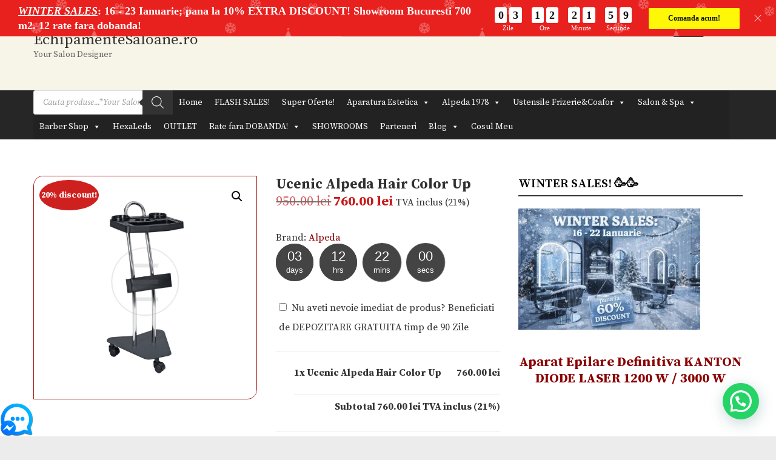

--- FILE ---
content_type: text/html; charset=UTF-8
request_url: https://echipamentesaloane.ro/shop/alpeda/alpeda-accesorii-echipamente/ucenic-hair-color-up/
body_size: 56180
content:

<!DOCTYPE html>
<html lang="ro-RO" class="no-js">
<head>

 <!-- Google Tag Manager -->

<!-- End Google Tag Manager -->
	
<meta charset="UTF-8" />
			<meta name="viewport" content="width=device-width">
		<link rel="profile" href="https://gmpg.org/xfn/11" />
	<link rel="pingback" href="https://echipamentesaloane.ro/xmlrpc.php" />
	<meta name='robots' content='index, follow, max-image-preview:large, max-snippet:-1, max-video-preview:-1' />

 
<!-- Google Tag Manager for WordPress by gtm4wp.com -->

<!-- End Google Tag Manager for WordPress by gtm4wp.com --><!-- Jetpack Site Verification Tags -->
<meta name="google-site-verification" content="ksrLNAno1FuuOqtZnEs1RurhPLIzd1D-h9Ffg8CKiZw" />


	<!-- This site is optimized with the Yoast SEO plugin v26.7 - https://yoast.com/wordpress/plugins/seo/ -->
	<title>Ucenic Alpeda Hair Color Up - EchipamenteSaloane.ro</title><link rel="preload" data-rocket-preload as="style" href="https://fonts.googleapis.com/css?family=Open%20Sans%3A300%2C400%2C500%2C600%2C700%2C800%7CUbuntu%7CSource%20Serif%20Pro%3A700%2C700i%2C400%2C300%2C300i%2C400i%2C600%2C600i%7CSource%20Serif%20Pro%3A700%2C700i%2C400%2C300%2C300i%2C400i%2C600%2C600i%7CSource%20Serif%20Pro%3A700%2C700i%2C400%2C300%2C300i%2C400i%2C600%2C600i%7CPoppins%3A100%2C100italic%2C200%2C200italic%2C300%2C300italic%2Cregular%2Citalic%2C500%2C500italic%2C600%2C600italic%2C700%2C700italic%2C800%2C800italic%2C900%2C900italic%7COpen%20Sans%3A300italic%2C400italic%2C600italic%2C300%2C400%2C600%7COpen%20Sans%20%3A&#038;subset=greek%2Clatin%2Cgreek-ext%2Cvietnamese%2Ccyrillic-ext%2Clatin-ext%2Ccyrillic,latin%2Clatin-ext&#038;display=swap" /><link rel="stylesheet" href="https://fonts.googleapis.com/css?family=Open%20Sans%3A300%2C400%2C500%2C600%2C700%2C800%7CUbuntu%7CSource%20Serif%20Pro%3A700%2C700i%2C400%2C300%2C300i%2C400i%2C600%2C600i%7CSource%20Serif%20Pro%3A700%2C700i%2C400%2C300%2C300i%2C400i%2C600%2C600i%7CSource%20Serif%20Pro%3A700%2C700i%2C400%2C300%2C300i%2C400i%2C600%2C600i%7CPoppins%3A100%2C100italic%2C200%2C200italic%2C300%2C300italic%2Cregular%2Citalic%2C500%2C500italic%2C600%2C600italic%2C700%2C700italic%2C800%2C800italic%2C900%2C900italic%7COpen%20Sans%3A300italic%2C400italic%2C600italic%2C300%2C400%2C600%7COpen%20Sans%20%3A&#038;subset=greek%2Clatin%2Cgreek-ext%2Cvietnamese%2Ccyrillic-ext%2Clatin-ext%2Ccyrillic,latin%2Clatin-ext&#038;display=swap" media="print" onload="this.media='all'" /><noscript><link rel="stylesheet" href="https://fonts.googleapis.com/css?family=Open%20Sans%3A300%2C400%2C500%2C600%2C700%2C800%7CUbuntu%7CSource%20Serif%20Pro%3A700%2C700i%2C400%2C300%2C300i%2C400i%2C600%2C600i%7CSource%20Serif%20Pro%3A700%2C700i%2C400%2C300%2C300i%2C400i%2C600%2C600i%7CSource%20Serif%20Pro%3A700%2C700i%2C400%2C300%2C300i%2C400i%2C600%2C600i%7CPoppins%3A100%2C100italic%2C200%2C200italic%2C300%2C300italic%2Cregular%2Citalic%2C500%2C500italic%2C600%2C600italic%2C700%2C700italic%2C800%2C800italic%2C900%2C900italic%7COpen%20Sans%3A300italic%2C400italic%2C600italic%2C300%2C400%2C600%7COpen%20Sans%20%3A&#038;subset=greek%2Clatin%2Cgreek-ext%2Cvietnamese%2Ccyrillic-ext%2Clatin-ext%2Ccyrillic,latin%2Clatin-ext&#038;display=swap" /></noscript><link rel="preload" data-rocket-preload as="image" href="https://aad93dac.delivery.rocketcdn.me/wp-content/uploads/2022/08/urun_67_hair-color-up_1498801224-1-600x600.png" imagesrcset="https://aad93dac.delivery.rocketcdn.me/wp-content/uploads/2022/08/urun_67_hair-color-up_1498801224-1-600x600.png 600w, https://aad93dac.delivery.rocketcdn.me/wp-content/uploads/2022/08/urun_67_hair-color-up_1498801224-1-300x300.png 300w, https://aad93dac.delivery.rocketcdn.me/wp-content/uploads/2022/08/urun_67_hair-color-up_1498801224-1-100x100.png 100w, https://aad93dac.delivery.rocketcdn.me/wp-content/uploads/2022/08/urun_67_hair-color-up_1498801224-1-1024x1024.png 1024w, https://aad93dac.delivery.rocketcdn.me/wp-content/uploads/2022/08/urun_67_hair-color-up_1498801224-1-150x150.png 150w, https://aad93dac.delivery.rocketcdn.me/wp-content/uploads/2022/08/urun_67_hair-color-up_1498801224-1-768x768.png 768w, https://aad93dac.delivery.rocketcdn.me/wp-content/uploads/2022/08/urun_67_hair-color-up_1498801224-1-32x32.png 32w, https://aad93dac.delivery.rocketcdn.me/wp-content/uploads/2022/08/urun_67_hair-color-up_1498801224-1.png 1100w" imagesizes="(max-width: 600px) 100vw, 600px" fetchpriority="high">
	<link rel="canonical" href="https://echipamentesaloane.ro/shop/alpeda/alpeda-accesorii-echipamente/ucenic-hair-color-up/" />
	<meta property="og:locale" content="ro_RO" />
	<meta property="og:type" content="article" />
	<meta property="og:title" content="Ucenic Alpeda Hair Color Up - EchipamenteSaloane.ro" />
	<meta property="og:description" content="Caracteristici: latime: 40 cm adancime: 44 cm inaltime: 96 cm structura din plastic dur baza din metal cromat Termen de garantie 2 ani. Discutati cu un consultant EchipamenteSaloane.ro" />
	<meta property="og:url" content="https://echipamentesaloane.ro/shop/alpeda/alpeda-accesorii-echipamente/ucenic-hair-color-up/" />
	<meta property="og:site_name" content="EchipamenteSaloane.ro" />
	<meta property="article:publisher" content="https://www.facebook.com/www.alpeda.ro" />
	<meta property="article:modified_time" content="2024-07-19T17:16:05+00:00" />
	<meta property="og:image" content="https://aad93dac.delivery.rocketcdn.me/wp-content/uploads/2022/08/urun_67_hair-color-up_1498801224-1.png" />
	<meta property="og:image:width" content="1100" />
	<meta property="og:image:height" content="1100" />
	<meta property="og:image:type" content="image/png" />
	<meta name="twitter:card" content="summary_large_image" />
	<meta name="twitter:label1" content="Timp estimat pentru citire" />
	<meta name="twitter:data1" content="1 minut" />
	<script data-jetpack-boost="ignore" type="application/ld+json" class="yoast-schema-graph">{"@context":"https://schema.org","@graph":[{"@type":"WebPage","@id":"https://echipamentesaloane.ro/shop/alpeda/alpeda-accesorii-echipamente/ucenic-hair-color-up/","url":"https://echipamentesaloane.ro/shop/alpeda/alpeda-accesorii-echipamente/ucenic-hair-color-up/","name":"Ucenic Alpeda Hair Color Up - EchipamenteSaloane.ro","isPartOf":{"@id":"https://echipamentesaloane.ro/#website"},"primaryImageOfPage":{"@id":"https://echipamentesaloane.ro/shop/alpeda/alpeda-accesorii-echipamente/ucenic-hair-color-up/#primaryimage"},"image":{"@id":"https://echipamentesaloane.ro/shop/alpeda/alpeda-accesorii-echipamente/ucenic-hair-color-up/#primaryimage"},"thumbnailUrl":"https://aad93dac.delivery.rocketcdn.me/wp-content/uploads/2022/08/urun_67_hair-color-up_1498801224-1.png","datePublished":"2022-08-15T21:55:52+00:00","dateModified":"2024-07-19T17:16:05+00:00","breadcrumb":{"@id":"https://echipamentesaloane.ro/shop/alpeda/alpeda-accesorii-echipamente/ucenic-hair-color-up/#breadcrumb"},"inLanguage":"ro-RO","potentialAction":[{"@type":"ReadAction","target":["https://echipamentesaloane.ro/shop/alpeda/alpeda-accesorii-echipamente/ucenic-hair-color-up/"]}]},{"@type":"ImageObject","inLanguage":"ro-RO","@id":"https://echipamentesaloane.ro/shop/alpeda/alpeda-accesorii-echipamente/ucenic-hair-color-up/#primaryimage","url":"https://aad93dac.delivery.rocketcdn.me/wp-content/uploads/2022/08/urun_67_hair-color-up_1498801224-1.png","contentUrl":"https://aad93dac.delivery.rocketcdn.me/wp-content/uploads/2022/08/urun_67_hair-color-up_1498801224-1.png","width":1100,"height":1100},{"@type":"BreadcrumbList","@id":"https://echipamentesaloane.ro/shop/alpeda/alpeda-accesorii-echipamente/ucenic-hair-color-up/#breadcrumb","itemListElement":[{"@type":"ListItem","position":1,"name":"Prima pagină","item":"https://echipamentesaloane.ro/"},{"@type":"ListItem","position":2,"name":"Despre Noi","item":"https://echipamentesaloane.ro/despre-noi/"},{"@type":"ListItem","position":3,"name":"Ucenic Alpeda Hair Color Up"}]},{"@type":"WebSite","@id":"https://echipamentesaloane.ro/#website","url":"https://echipamentesaloane.ro/","name":"EchipamenteSaloane.ro","description":"Your Salon Designer","publisher":{"@id":"https://echipamentesaloane.ro/#organization"},"potentialAction":[{"@type":"SearchAction","target":{"@type":"EntryPoint","urlTemplate":"https://echipamentesaloane.ro/?s={search_term_string}"},"query-input":{"@type":"PropertyValueSpecification","valueRequired":true,"valueName":"search_term_string"}}],"inLanguage":"ro-RO"},{"@type":"Organization","@id":"https://echipamentesaloane.ro/#organization","name":"GLOBAL COSMETICS DISTRIBUTION SRL","url":"https://echipamentesaloane.ro/","logo":{"@type":"ImageObject","inLanguage":"ro-RO","@id":"https://echipamentesaloane.ro/#/schema/logo/image/","url":"https://i0.wp.com/echipamentesaloane.ro/wp-content/uploads/2022/08/BARBER-CLUB.jpg?fit=1026%2C426&ssl=1","contentUrl":"https://i0.wp.com/echipamentesaloane.ro/wp-content/uploads/2022/08/BARBER-CLUB.jpg?fit=1026%2C426&ssl=1","width":1026,"height":426,"caption":"GLOBAL COSMETICS DISTRIBUTION SRL"},"image":{"@id":"https://echipamentesaloane.ro/#/schema/logo/image/"},"sameAs":["https://www.facebook.com/www.alpeda.ro"]}]}</script>
	<!-- / Yoast SEO plugin. -->


<link rel='dns-prefetch' href='//static.addtoany.com' />
<link rel='dns-prefetch' href='//stats.wp.com' />
<link rel='dns-prefetch' href='//capi-automation.s3.us-east-2.amazonaws.com' />
<link rel='dns-prefetch' href='//fonts.googleapis.com' />
<link rel='dns-prefetch' href='//aad93dac.delivery.rocketcdn.me' />
<link href='https://fonts.gstatic.com' crossorigin rel='preconnect' />
<link href='https://aad93dac.delivery.rocketcdn.me' rel='preconnect' />
<link rel='preconnect' href='//c0.wp.com' />
<link rel="alternate" type="application/rss+xml" title="EchipamenteSaloane.ro &raquo; Flux" href="https://echipamentesaloane.ro/feed/" />
<link rel="alternate" type="application/rss+xml" title="EchipamenteSaloane.ro &raquo; Flux comentarii" href="https://echipamentesaloane.ro/comments/feed/" />
<link rel="alternate" title="oEmbed (JSON)" type="application/json+oembed" href="https://echipamentesaloane.ro/wp-json/oembed/1.0/embed?url=https%3A%2F%2Fechipamentesaloane.ro%2Fshop%2Falpeda%2Falpeda-accesorii-echipamente%2Fucenic-hair-color-up%2F" />
<link rel="alternate" title="oEmbed (XML)" type="text/xml+oembed" href="https://echipamentesaloane.ro/wp-json/oembed/1.0/embed?url=https%3A%2F%2Fechipamentesaloane.ro%2Fshop%2Falpeda%2Falpeda-accesorii-echipamente%2Fucenic-hair-color-up%2F&#038;format=xml" />
<style id='wp-img-auto-sizes-contain-inline-css' type='text/css'>
img:is([sizes=auto i],[sizes^="auto," i]){contain-intrinsic-size:3000px 1500px}
/*# sourceURL=wp-img-auto-sizes-contain-inline-css */
</style>

<link data-minify="1" rel='stylesheet' id='twbbwg-global-css' href='https://aad93dac.delivery.rocketcdn.me/wp-content/cache/min/1/wp-content/plugins/photo-gallery/booster/assets/css/global.css?ver=1768652560' type='text/css' media='all' />
<style id='wp-emoji-styles-inline-css' type='text/css'>

	img.wp-smiley, img.emoji {
		display: inline !important;
		border: none !important;
		box-shadow: none !important;
		height: 1em !important;
		width: 1em !important;
		margin: 0 0.07em !important;
		vertical-align: -0.1em !important;
		background: none !important;
		padding: 0 !important;
	}
/*# sourceURL=wp-emoji-styles-inline-css */
</style>
<style id='wp-block-library-inline-css' type='text/css'>
:root{--wp-block-synced-color:#7a00df;--wp-block-synced-color--rgb:122,0,223;--wp-bound-block-color:var(--wp-block-synced-color);--wp-editor-canvas-background:#ddd;--wp-admin-theme-color:#007cba;--wp-admin-theme-color--rgb:0,124,186;--wp-admin-theme-color-darker-10:#006ba1;--wp-admin-theme-color-darker-10--rgb:0,107,160.5;--wp-admin-theme-color-darker-20:#005a87;--wp-admin-theme-color-darker-20--rgb:0,90,135;--wp-admin-border-width-focus:2px}@media (min-resolution:192dpi){:root{--wp-admin-border-width-focus:1.5px}}.wp-element-button{cursor:pointer}:root .has-very-light-gray-background-color{background-color:#eee}:root .has-very-dark-gray-background-color{background-color:#313131}:root .has-very-light-gray-color{color:#eee}:root .has-very-dark-gray-color{color:#313131}:root .has-vivid-green-cyan-to-vivid-cyan-blue-gradient-background{background:linear-gradient(135deg,#00d084,#0693e3)}:root .has-purple-crush-gradient-background{background:linear-gradient(135deg,#34e2e4,#4721fb 50%,#ab1dfe)}:root .has-hazy-dawn-gradient-background{background:linear-gradient(135deg,#faaca8,#dad0ec)}:root .has-subdued-olive-gradient-background{background:linear-gradient(135deg,#fafae1,#67a671)}:root .has-atomic-cream-gradient-background{background:linear-gradient(135deg,#fdd79a,#004a59)}:root .has-nightshade-gradient-background{background:linear-gradient(135deg,#330968,#31cdcf)}:root .has-midnight-gradient-background{background:linear-gradient(135deg,#020381,#2874fc)}:root{--wp--preset--font-size--normal:16px;--wp--preset--font-size--huge:42px}.has-regular-font-size{font-size:1em}.has-larger-font-size{font-size:2.625em}.has-normal-font-size{font-size:var(--wp--preset--font-size--normal)}.has-huge-font-size{font-size:var(--wp--preset--font-size--huge)}.has-text-align-center{text-align:center}.has-text-align-left{text-align:left}.has-text-align-right{text-align:right}.has-fit-text{white-space:nowrap!important}#end-resizable-editor-section{display:none}.aligncenter{clear:both}.items-justified-left{justify-content:flex-start}.items-justified-center{justify-content:center}.items-justified-right{justify-content:flex-end}.items-justified-space-between{justify-content:space-between}.screen-reader-text{border:0;clip-path:inset(50%);height:1px;margin:-1px;overflow:hidden;padding:0;position:absolute;width:1px;word-wrap:normal!important}.screen-reader-text:focus{background-color:#ddd;clip-path:none;color:#444;display:block;font-size:1em;height:auto;left:5px;line-height:normal;padding:15px 23px 14px;text-decoration:none;top:5px;width:auto;z-index:100000}html :where(.has-border-color){border-style:solid}html :where([style*=border-top-color]){border-top-style:solid}html :where([style*=border-right-color]){border-right-style:solid}html :where([style*=border-bottom-color]){border-bottom-style:solid}html :where([style*=border-left-color]){border-left-style:solid}html :where([style*=border-width]){border-style:solid}html :where([style*=border-top-width]){border-top-style:solid}html :where([style*=border-right-width]){border-right-style:solid}html :where([style*=border-bottom-width]){border-bottom-style:solid}html :where([style*=border-left-width]){border-left-style:solid}html :where(img[class*=wp-image-]){height:auto;max-width:100%}:where(figure){margin:0 0 1em}html :where(.is-position-sticky){--wp-admin--admin-bar--position-offset:var(--wp-admin--admin-bar--height,0px)}@media screen and (max-width:600px){html :where(.is-position-sticky){--wp-admin--admin-bar--position-offset:0px}}

/*# sourceURL=wp-block-library-inline-css */
</style><style id='wp-block-group-inline-css' type='text/css'>
.wp-block-group{box-sizing:border-box}:where(.wp-block-group.wp-block-group-is-layout-constrained){position:relative}
/*# sourceURL=https://c0.wp.com/c/6.9/wp-includes/blocks/group/style.min.css */
</style>
<link data-minify="1" rel='stylesheet' id='mediaelement-css' href='https://aad93dac.delivery.rocketcdn.me/wp-content/cache/min/1/c/6.9/wp-includes/js/mediaelement/mediaelementplayer-legacy.min.css?ver=1768652556' type='text/css' media='all' />
<link data-minify="1" rel='stylesheet' id='wp-mediaelement-css' href='https://aad93dac.delivery.rocketcdn.me/wp-content/cache/min/1/c/6.9/wp-includes/js/mediaelement/wp-mediaelement.min.css?ver=1768652556' type='text/css' media='all' />
<style id='global-styles-inline-css' type='text/css'>
:root{--wp--preset--aspect-ratio--square: 1;--wp--preset--aspect-ratio--4-3: 4/3;--wp--preset--aspect-ratio--3-4: 3/4;--wp--preset--aspect-ratio--3-2: 3/2;--wp--preset--aspect-ratio--2-3: 2/3;--wp--preset--aspect-ratio--16-9: 16/9;--wp--preset--aspect-ratio--9-16: 9/16;--wp--preset--color--black: #000000;--wp--preset--color--cyan-bluish-gray: #abb8c3;--wp--preset--color--white: #ffffff;--wp--preset--color--pale-pink: #f78da7;--wp--preset--color--vivid-red: #cf2e2e;--wp--preset--color--luminous-vivid-orange: #ff6900;--wp--preset--color--luminous-vivid-amber: #fcb900;--wp--preset--color--light-green-cyan: #7bdcb5;--wp--preset--color--vivid-green-cyan: #00d084;--wp--preset--color--pale-cyan-blue: #8ed1fc;--wp--preset--color--vivid-cyan-blue: #0693e3;--wp--preset--color--vivid-purple: #9b51e0;--wp--preset--gradient--vivid-cyan-blue-to-vivid-purple: linear-gradient(135deg,rgb(6,147,227) 0%,rgb(155,81,224) 100%);--wp--preset--gradient--light-green-cyan-to-vivid-green-cyan: linear-gradient(135deg,rgb(122,220,180) 0%,rgb(0,208,130) 100%);--wp--preset--gradient--luminous-vivid-amber-to-luminous-vivid-orange: linear-gradient(135deg,rgb(252,185,0) 0%,rgb(255,105,0) 100%);--wp--preset--gradient--luminous-vivid-orange-to-vivid-red: linear-gradient(135deg,rgb(255,105,0) 0%,rgb(207,46,46) 100%);--wp--preset--gradient--very-light-gray-to-cyan-bluish-gray: linear-gradient(135deg,rgb(238,238,238) 0%,rgb(169,184,195) 100%);--wp--preset--gradient--cool-to-warm-spectrum: linear-gradient(135deg,rgb(74,234,220) 0%,rgb(151,120,209) 20%,rgb(207,42,186) 40%,rgb(238,44,130) 60%,rgb(251,105,98) 80%,rgb(254,248,76) 100%);--wp--preset--gradient--blush-light-purple: linear-gradient(135deg,rgb(255,206,236) 0%,rgb(152,150,240) 100%);--wp--preset--gradient--blush-bordeaux: linear-gradient(135deg,rgb(254,205,165) 0%,rgb(254,45,45) 50%,rgb(107,0,62) 100%);--wp--preset--gradient--luminous-dusk: linear-gradient(135deg,rgb(255,203,112) 0%,rgb(199,81,192) 50%,rgb(65,88,208) 100%);--wp--preset--gradient--pale-ocean: linear-gradient(135deg,rgb(255,245,203) 0%,rgb(182,227,212) 50%,rgb(51,167,181) 100%);--wp--preset--gradient--electric-grass: linear-gradient(135deg,rgb(202,248,128) 0%,rgb(113,206,126) 100%);--wp--preset--gradient--midnight: linear-gradient(135deg,rgb(2,3,129) 0%,rgb(40,116,252) 100%);--wp--preset--font-size--small: 13px;--wp--preset--font-size--medium: 20px;--wp--preset--font-size--large: 36px;--wp--preset--font-size--x-large: 42px;--wp--preset--spacing--20: 0.44rem;--wp--preset--spacing--30: 0.67rem;--wp--preset--spacing--40: 1rem;--wp--preset--spacing--50: 1.5rem;--wp--preset--spacing--60: 2.25rem;--wp--preset--spacing--70: 3.38rem;--wp--preset--spacing--80: 5.06rem;--wp--preset--shadow--natural: 6px 6px 9px rgba(0, 0, 0, 0.2);--wp--preset--shadow--deep: 12px 12px 50px rgba(0, 0, 0, 0.4);--wp--preset--shadow--sharp: 6px 6px 0px rgba(0, 0, 0, 0.2);--wp--preset--shadow--outlined: 6px 6px 0px -3px rgb(255, 255, 255), 6px 6px rgb(0, 0, 0);--wp--preset--shadow--crisp: 6px 6px 0px rgb(0, 0, 0);}:where(.is-layout-flex){gap: 0.5em;}:where(.is-layout-grid){gap: 0.5em;}body .is-layout-flex{display: flex;}.is-layout-flex{flex-wrap: wrap;align-items: center;}.is-layout-flex > :is(*, div){margin: 0;}body .is-layout-grid{display: grid;}.is-layout-grid > :is(*, div){margin: 0;}:where(.wp-block-columns.is-layout-flex){gap: 2em;}:where(.wp-block-columns.is-layout-grid){gap: 2em;}:where(.wp-block-post-template.is-layout-flex){gap: 1.25em;}:where(.wp-block-post-template.is-layout-grid){gap: 1.25em;}.has-black-color{color: var(--wp--preset--color--black) !important;}.has-cyan-bluish-gray-color{color: var(--wp--preset--color--cyan-bluish-gray) !important;}.has-white-color{color: var(--wp--preset--color--white) !important;}.has-pale-pink-color{color: var(--wp--preset--color--pale-pink) !important;}.has-vivid-red-color{color: var(--wp--preset--color--vivid-red) !important;}.has-luminous-vivid-orange-color{color: var(--wp--preset--color--luminous-vivid-orange) !important;}.has-luminous-vivid-amber-color{color: var(--wp--preset--color--luminous-vivid-amber) !important;}.has-light-green-cyan-color{color: var(--wp--preset--color--light-green-cyan) !important;}.has-vivid-green-cyan-color{color: var(--wp--preset--color--vivid-green-cyan) !important;}.has-pale-cyan-blue-color{color: var(--wp--preset--color--pale-cyan-blue) !important;}.has-vivid-cyan-blue-color{color: var(--wp--preset--color--vivid-cyan-blue) !important;}.has-vivid-purple-color{color: var(--wp--preset--color--vivid-purple) !important;}.has-black-background-color{background-color: var(--wp--preset--color--black) !important;}.has-cyan-bluish-gray-background-color{background-color: var(--wp--preset--color--cyan-bluish-gray) !important;}.has-white-background-color{background-color: var(--wp--preset--color--white) !important;}.has-pale-pink-background-color{background-color: var(--wp--preset--color--pale-pink) !important;}.has-vivid-red-background-color{background-color: var(--wp--preset--color--vivid-red) !important;}.has-luminous-vivid-orange-background-color{background-color: var(--wp--preset--color--luminous-vivid-orange) !important;}.has-luminous-vivid-amber-background-color{background-color: var(--wp--preset--color--luminous-vivid-amber) !important;}.has-light-green-cyan-background-color{background-color: var(--wp--preset--color--light-green-cyan) !important;}.has-vivid-green-cyan-background-color{background-color: var(--wp--preset--color--vivid-green-cyan) !important;}.has-pale-cyan-blue-background-color{background-color: var(--wp--preset--color--pale-cyan-blue) !important;}.has-vivid-cyan-blue-background-color{background-color: var(--wp--preset--color--vivid-cyan-blue) !important;}.has-vivid-purple-background-color{background-color: var(--wp--preset--color--vivid-purple) !important;}.has-black-border-color{border-color: var(--wp--preset--color--black) !important;}.has-cyan-bluish-gray-border-color{border-color: var(--wp--preset--color--cyan-bluish-gray) !important;}.has-white-border-color{border-color: var(--wp--preset--color--white) !important;}.has-pale-pink-border-color{border-color: var(--wp--preset--color--pale-pink) !important;}.has-vivid-red-border-color{border-color: var(--wp--preset--color--vivid-red) !important;}.has-luminous-vivid-orange-border-color{border-color: var(--wp--preset--color--luminous-vivid-orange) !important;}.has-luminous-vivid-amber-border-color{border-color: var(--wp--preset--color--luminous-vivid-amber) !important;}.has-light-green-cyan-border-color{border-color: var(--wp--preset--color--light-green-cyan) !important;}.has-vivid-green-cyan-border-color{border-color: var(--wp--preset--color--vivid-green-cyan) !important;}.has-pale-cyan-blue-border-color{border-color: var(--wp--preset--color--pale-cyan-blue) !important;}.has-vivid-cyan-blue-border-color{border-color: var(--wp--preset--color--vivid-cyan-blue) !important;}.has-vivid-purple-border-color{border-color: var(--wp--preset--color--vivid-purple) !important;}.has-vivid-cyan-blue-to-vivid-purple-gradient-background{background: var(--wp--preset--gradient--vivid-cyan-blue-to-vivid-purple) !important;}.has-light-green-cyan-to-vivid-green-cyan-gradient-background{background: var(--wp--preset--gradient--light-green-cyan-to-vivid-green-cyan) !important;}.has-luminous-vivid-amber-to-luminous-vivid-orange-gradient-background{background: var(--wp--preset--gradient--luminous-vivid-amber-to-luminous-vivid-orange) !important;}.has-luminous-vivid-orange-to-vivid-red-gradient-background{background: var(--wp--preset--gradient--luminous-vivid-orange-to-vivid-red) !important;}.has-very-light-gray-to-cyan-bluish-gray-gradient-background{background: var(--wp--preset--gradient--very-light-gray-to-cyan-bluish-gray) !important;}.has-cool-to-warm-spectrum-gradient-background{background: var(--wp--preset--gradient--cool-to-warm-spectrum) !important;}.has-blush-light-purple-gradient-background{background: var(--wp--preset--gradient--blush-light-purple) !important;}.has-blush-bordeaux-gradient-background{background: var(--wp--preset--gradient--blush-bordeaux) !important;}.has-luminous-dusk-gradient-background{background: var(--wp--preset--gradient--luminous-dusk) !important;}.has-pale-ocean-gradient-background{background: var(--wp--preset--gradient--pale-ocean) !important;}.has-electric-grass-gradient-background{background: var(--wp--preset--gradient--electric-grass) !important;}.has-midnight-gradient-background{background: var(--wp--preset--gradient--midnight) !important;}.has-small-font-size{font-size: var(--wp--preset--font-size--small) !important;}.has-medium-font-size{font-size: var(--wp--preset--font-size--medium) !important;}.has-large-font-size{font-size: var(--wp--preset--font-size--large) !important;}.has-x-large-font-size{font-size: var(--wp--preset--font-size--x-large) !important;}
/*# sourceURL=global-styles-inline-css */
</style>

<style id='classic-theme-styles-inline-css' type='text/css'>
/*! This file is auto-generated */
.wp-block-button__link{color:#fff;background-color:#32373c;border-radius:9999px;box-shadow:none;text-decoration:none;padding:calc(.667em + 2px) calc(1.333em + 2px);font-size:1.125em}.wp-block-file__button{background:#32373c;color:#fff;text-decoration:none}
/*# sourceURL=/wp-includes/css/classic-themes.min.css */
</style>
<link data-minify="1" rel='stylesheet' id='wpcdt-public-css-css' href='https://aad93dac.delivery.rocketcdn.me/wp-content/cache/min/1/wp-content/plugins/countdown-timer-ultimate/assets/css/wpcdt-public.css?ver=1768652556' type='text/css' media='all' />
<link data-minify="1" rel='stylesheet' id='bwg_fonts-css' href='https://aad93dac.delivery.rocketcdn.me/wp-content/cache/min/1/wp-content/plugins/photo-gallery/css/bwg-fonts/fonts.css?ver=1768652556' type='text/css' media='all' />
<link rel='stylesheet' id='sumoselect-css' href='https://aad93dac.delivery.rocketcdn.me/wp-content/plugins/photo-gallery/css/sumoselect.min.css?ver=3.4.6' type='text/css' media='all' />
<link rel='stylesheet' id='mCustomScrollbar-css' href='https://aad93dac.delivery.rocketcdn.me/wp-content/plugins/photo-gallery/css/jquery.mCustomScrollbar.min.css?ver=3.1.5' type='text/css' media='all' />

<link rel='stylesheet' id='bwg_frontend-css' href='https://aad93dac.delivery.rocketcdn.me/wp-content/plugins/photo-gallery/css/styles.min.css?ver=1.8.35' type='text/css' media='all' />
<link data-minify="1" rel='stylesheet' id='spacexchimp_p005-bootstrap-tooltip-css-css' href='https://aad93dac.delivery.rocketcdn.me/wp-content/cache/min/1/wp-content/plugins/social-media-buttons-toolbar-master/inc/lib/bootstrap-tooltip/bootstrap-tooltip.css?ver=1768652556' type='text/css' media='all' />
<link data-minify="1" rel='stylesheet' id='spacexchimp_p005-frontend-css-css' href='https://aad93dac.delivery.rocketcdn.me/wp-content/cache/min/1/wp-content/plugins/social-media-buttons-toolbar-master/inc/css/frontend.css?ver=1768652556' type='text/css' media='all' />
<style id='spacexchimp_p005-frontend-css-inline-css' type='text/css'>

                    .sxc-follow-buttons {
                        text-align: left !important;
                    }
                    .sxc-follow-buttons .sxc-follow-button,
                    .sxc-follow-buttons .sxc-follow-button a,
                    .sxc-follow-buttons .sxc-follow-button a img {
                        width: 56px !important;
                        height: 56px !important;
                    }
                    .sxc-follow-buttons .sxc-follow-button {
                        margin: 5px !important;
                    }
                  
/*# sourceURL=spacexchimp_p005-frontend-css-inline-css */
</style>
<link data-minify="1" rel='stylesheet' id='tbiro_style-css' href='https://aad93dac.delivery.rocketcdn.me/wp-content/cache/min/1/wp-content/plugins/tbicreditro/css/tbi_style.css?ver=1768652556' type='text/css' media='all' />
<link data-minify="1" rel='stylesheet' id='tp-product-image-flipper-for-woocommerce-css' href='https://aad93dac.delivery.rocketcdn.me/wp-content/cache/min/1/wp-content/plugins/tp-product-image-flipper-for-woocommerce/css/tp-product-image-flipper-for-woocommerce.css?ver=1768652556' type='text/css' media='all' />
<link rel='stylesheet' id='venobox.min-css' href='https://aad93dac.delivery.rocketcdn.me/wp-content/plugins/tp-product-quick-view-for-woocommerce/public/css/venobox.min.css?ver=1.0.3' type='text/css' media='all' />
<link data-minify="1" rel='stylesheet' id='tp-product-quick-view-for-woocommerce-css' href='https://aad93dac.delivery.rocketcdn.me/wp-content/cache/min/1/wp-content/plugins/tp-product-quick-view-for-woocommerce/public/css/tp-product-quick-view-for-woocommerce-public.css?ver=1768652556' type='text/css' media='all' />
<link data-minify="1" rel='stylesheet' id='SFSImainCss-css' href='https://aad93dac.delivery.rocketcdn.me/wp-content/cache/min/1/wp-content/plugins/ultimate-social-media-icons/css/sfsi-style.css?ver=1768652556' type='text/css' media='all' />
<link data-minify="1" rel='stylesheet' id='widgetopts-styles-css' href='https://aad93dac.delivery.rocketcdn.me/wp-content/cache/min/1/wp-content/plugins/widget-options/assets/css/widget-options.css?ver=1768652556' type='text/css' media='all' />
<link data-minify="1" rel='stylesheet' id='wppss-frontend-stylesheet-css' href='https://aad93dac.delivery.rocketcdn.me/wp-content/cache/min/1/wp-content/plugins/woo-product-page-social-share/assets/css/front_style.css?ver=1768652556' type='text/css' media='all' />
<link data-minify="1" rel='stylesheet' id='wppss-bootstrap-stylesheet-css' href='https://aad93dac.delivery.rocketcdn.me/wp-content/cache/min/1/wp-content/plugins/woo-product-page-social-share/assets/css/bootstrap.css?ver=1768652556' type='text/css' media='all' />
<link data-minify="1" rel='stylesheet' id='photoswipe-css' href='https://aad93dac.delivery.rocketcdn.me/wp-content/cache/min/1/p/woocommerce/10.4.3/assets/css/photoswipe/photoswipe.min.css?ver=1768652597' type='text/css' media='all' />
<link data-minify="1" rel='stylesheet' id='photoswipe-default-skin-css' href='https://aad93dac.delivery.rocketcdn.me/wp-content/cache/min/1/p/woocommerce/10.4.3/assets/css/photoswipe/default-skin/default-skin.min.css?ver=1768652597' type='text/css' media='all' />
<link data-minify="1" rel='stylesheet' id='woocommerce-layout-css' href='https://aad93dac.delivery.rocketcdn.me/wp-content/cache/min/1/p/woocommerce/10.4.3/assets/css/woocommerce-layout.css?ver=1768652556' type='text/css' media='all' />
<style id='woocommerce-layout-inline-css' type='text/css'>

	.infinite-scroll .woocommerce-pagination {
		display: none;
	}
/*# sourceURL=woocommerce-layout-inline-css */
</style>
<link data-minify="1" rel='stylesheet' id='woocommerce-smallscreen-css' href='https://aad93dac.delivery.rocketcdn.me/wp-content/cache/min/1/p/woocommerce/10.4.3/assets/css/woocommerce-smallscreen.css?ver=1768652557' type='text/css' media='only screen and (max-width: 768px)' />
<link data-minify="1" rel='stylesheet' id='woocommerce-general-css' href='https://aad93dac.delivery.rocketcdn.me/wp-content/cache/min/1/p/woocommerce/10.4.3/assets/css/woocommerce.css?ver=1768652557' type='text/css' media='all' />
<style id='woocommerce-inline-inline-css' type='text/css'>
.woocommerce form .form-row .required { visibility: visible; }
/*# sourceURL=woocommerce-inline-inline-css */
</style>
<link data-minify="1" rel='stylesheet' id='dashicons-css' href='https://aad93dac.delivery.rocketcdn.me/wp-content/cache/min/1/c/6.9/wp-includes/css/dashicons.min.css?ver=1768652557' type='text/css' media='all' />
<style id='dashicons-inline-css' type='text/css'>
[data-font="Dashicons"]:before {font-family: 'Dashicons' !important;content: attr(data-icon) !important;speak: none !important;font-weight: normal !important;font-variant: normal !important;text-transform: none !important;line-height: 1 !important;font-style: normal !important;-webkit-font-smoothing: antialiased !important;-moz-osx-font-smoothing: grayscale !important;}
/*# sourceURL=dashicons-inline-css */
</style>
<link data-minify="1" rel='stylesheet' id='wpmm_fontawesome_css-css' href='https://aad93dac.delivery.rocketcdn.me/wp-content/cache/min/1/wp-content/plugins/wp-megamenu/assets/font-awesome-4.7.0/css/font-awesome.min.css?ver=1768652557' type='text/css' media='all' />
<link data-minify="1" rel='stylesheet' id='wpmm_css-css' href='https://aad93dac.delivery.rocketcdn.me/wp-content/cache/min/1/wp-content/plugins/wp-megamenu/assets/css/wpmm.css?ver=1768652557' type='text/css' media='all' />
<link data-minify="1" rel='stylesheet' id='wp_megamenu_generated_css-css' href='https://aad93dac.delivery.rocketcdn.me/wp-content/cache/min/1/wp-content/uploads/wp-megamenu/wp-megamenu.css?ver=1768652557' type='text/css' media='all' />
<link data-minify="1" rel='stylesheet' id='featuresbox_css-css' href='https://aad93dac.delivery.rocketcdn.me/wp-content/cache/min/1/wp-content/plugins/wp-megamenu/addons/wpmm-featuresbox/wpmm-featuresbox.css?ver=1768652557' type='text/css' media='all' />
<link data-minify="1" rel='stylesheet' id='postgrid_css-css' href='https://aad93dac.delivery.rocketcdn.me/wp-content/cache/min/1/wp-content/plugins/wp-megamenu/addons/wpmm-gridpost/wpmm-gridpost.css?ver=1768652557' type='text/css' media='all' />
<link rel='stylesheet' id='wcct_public_css-css' href='https://aad93dac.delivery.rocketcdn.me/wp-content/plugins/finale-woocommerce-sales-countdown-timer-discount/assets/css/wcct_combined.min.css?ver=2.20.0' type='text/css' media='all' />
<link data-minify="1" rel='stylesheet' id='woocommerce-addons-css-css' href='https://aad93dac.delivery.rocketcdn.me/wp-content/cache/min/1/wp-content/plugins/woocommerce-product-addons/assets/css/frontend.css?ver=1768652597' type='text/css' media='all' />
<link data-minify="1" rel='stylesheet' id='woo_conditional_payments_css-css' href='https://aad93dac.delivery.rocketcdn.me/wp-content/cache/min/1/wp-content/plugins/conditional-payments-for-woocommerce/frontend/css/woo-conditional-payments.css?ver=1768652557' type='text/css' media='all' />
<link data-minify="1" rel='stylesheet' id='megamenu-css' href='https://aad93dac.delivery.rocketcdn.me/wp-content/cache/min/1/wp-content/uploads/maxmegamenu/style.css?ver=1768652557' type='text/css' media='all' />
<link data-minify="1" rel='stylesheet' id='cfvsw_swatches_product-css' href='https://aad93dac.delivery.rocketcdn.me/wp-content/cache/min/1/wp-content/plugins/variation-swatches-woo/assets/css/swatches.css?ver=1768652557' type='text/css' media='all' />
<style id='cfvsw_swatches_product-inline-css' type='text/css'>
.cfvsw-tooltip{background:#000000;color:#ffffff;} .cfvsw-tooltip:before{background:#000000;}:root {--cfvsw-swatches-font-size: 12px;--cfvsw-swatches-border-color: #000000;--cfvsw-swatches-border-color-hover: #00000080;--cfvsw-swatches-border-width: 1px;--cfvsw-swatches-tooltip-font-size: 12px;}
/*# sourceURL=cfvsw_swatches_product-inline-css */
</style>
<link rel='stylesheet' id='dgwt-wcas-style-css' href='https://aad93dac.delivery.rocketcdn.me/wp-content/plugins/ajax-search-for-woocommerce-premium/assets/css/style.min.css?ver=1.28.1' type='text/css' media='all' />
<link data-minify="1" rel='stylesheet' id='magcast_style-css' href='https://aad93dac.delivery.rocketcdn.me/wp-content/cache/min/1/wp-content/themes/magcast-pro/style.css?ver=1768652557' type='text/css' media='all' />
<link data-minify="1" rel='stylesheet' id='magcast-font-awesome-css' href='https://aad93dac.delivery.rocketcdn.me/wp-content/cache/min/1/wp-content/themes/magcast-pro/font-awesome/css/font-awesome.css?ver=1768652557' type='text/css' media='all' />
<link data-minify="1" rel='stylesheet' id='magcast_responsive-css' href='https://aad93dac.delivery.rocketcdn.me/wp-content/cache/min/1/wp-content/themes/magcast-pro/css/responsive.css?ver=1768652557' type='text/css' media='all' />
<link data-minify="1" rel='stylesheet' id='owl_carousel-css' href='https://aad93dac.delivery.rocketcdn.me/wp-content/cache/min/1/wp-content/themes/magcast-pro/owlcarousel/owl.carousel.css?ver=1768652557' type='text/css' media='all' />

<link data-minify="1" rel='stylesheet' id='wgdr-css' href='https://aad93dac.delivery.rocketcdn.me/wp-content/cache/min/1/wp-content/plugins/woocommerce-google-dynamic-retargeting-tag/public/css/wgdr-frontend.css?ver=1768652557' type='text/css' media='all' />
<link data-minify="1" rel='stylesheet' id='pwb-styles-frontend-css' href='https://aad93dac.delivery.rocketcdn.me/wp-content/cache/min/1/wp-content/plugins/perfect-woocommerce-brands/build/frontend/css/style.css?ver=1768652557' type='text/css' media='all' />
<link rel='stylesheet' id='yith-wacp-frontend-css' href='https://aad93dac.delivery.rocketcdn.me/wp-content/plugins/yith-woocommerce-added-to-cart-popup-premium/assets/css/wacp-frontend.min.css?ver=2.34.0' type='text/css' media='all' />
<style id='yith-wacp-frontend-inline-css' type='text/css'>

			:root {
				--yith-wacp-box-width-size: 700px;
				--yith-wacp-box-height-size: 700px;
				--yith-wacp-popup-border-radius: 0px 0px 0px 0px;
				--yith-wacp-close-color-normal: rgb(241,79,79);
				--yith-wacp-close-color-hover: #f7f5e7;
				--yith-wacp-overlay-color: rgba(0,0,0,0.8);
				--yith-wacp-popup-background: rgb(255,255,255);
				--yith-wacp-popup-message-alignment: left;
				--yith-wacp-notice-border-radius: 0px 0px 0px 0px;
				--yith-wacp-notice-colors-text: #000000;
				--yith-wacp-notice-colors-background: #e6ffc5;
				--yith-wacp-notice-icon-color: #ADBC15;
				--yith-wacp-product-name-color-normal: #000000;
				--yith-wacp-product-name-color-hover: #565656;
				--yith-wacp-table-border-color: #e5e5e5;
				--yith-wacp-product-price-color: #565656;
				--yith-wacp-shipping-taxes-label-color-label: #565656;
				--yith-wacp-shipping-taxes-label-color-amount: #000000;
				--yith-wacp-cart-total-label-color-label: #565656;
				--yith-wacp-cart-total-label-color-amount: #000000;
				--yith-wacp-button-background-go-cart: #f7f5e7;
				--yith-wacp-button-text-color-go-cart: #515151;
				--yith-wacp-button-border-color-go-cart: #f7f5e7;
				--yith-wacp-button-hover-background-go-cart: #dad8da;
				--yith-wacp-button-hover-text-color-go-cart: #515151;
				--yith-wacp-button-hover-border-color-go-cart: #dad8da;
				--yith-wacp-button-background-go-checkout: #f7f5e7;
				--yith-wacp-button-text-color-go-checkout: #515151;
				--yith-wacp-button-border-color-go-checkout: #f7f5e7;
				--yith-wacp-button-hover-background-go-checkout: #dad8da;
				--yith-wacp-button-hover-text-color-go-checkout: #515151;
				--yith-wacp-button-hover-border-color-go-checkout: #dad8da;
				--yith-wacp-button-background-continue-shopping: #f7f5e7;
				--yith-wacp-button-text-color-continue-shopping: #515151;
				--yith-wacp-button-border-color-continue-shopping: #f7f5e7;
				--yith-wacp-button-hover-background-continue-shopping: #dad8da;
				--yith-wacp-button-hover-text-color-continue-shopping: #515151;
				--yith-wacp-button-hover-border-color-continue-shopping: #dad8da;
				--yith-wacp-actions-buttons-radius: 10px 10px 10px 10px;
				--yith-wacp-color-title-related: #f7f5e7;
				--yith-wacp-mini-cart-bg: rgb(247,245,231);
				--yith-wacp-mini-cart-shadow: #cccccc;
				--yith-wacp-mini-cart-counter: rgb(245,29,29);
				--yith-wacp-mini-cart-icon-color: rgb(246,39,39);
				--yith-wacp-mini-cart-borders: 5px 5px 5px 5px;
				}
				
			#yith-wacp-popup .yith-wacp-content .yith-wacp-message.custom-icon:before {
				background-image: url(https://aad93dac.delivery.rocketcdn.me/wp-content/plugins/yith-woocommerce-added-to-cart-popup-premium/assets/images/message-icon.png);
				}
				
				
/*# sourceURL=yith-wacp-frontend-inline-css */
</style>
<link rel='stylesheet' id='wacp-scroller-plugin-css-css' href='https://aad93dac.delivery.rocketcdn.me/wp-content/plugins/yith-woocommerce-added-to-cart-popup-premium/assets/css/perfect-scrollbar/perfect-scrollbar.min.css?ver=2.34.0' type='text/css' media='all' />
<link rel='stylesheet' id='cwginstock_frontend_css-css' href='https://aad93dac.delivery.rocketcdn.me/wp-content/plugins/back-in-stock-notifier-for-woocommerce/assets/css/frontend.min.css?ver=6.2.4' type='text/css' media='' />
<link rel='stylesheet' id='cwginstock_bootstrap-css' href='https://aad93dac.delivery.rocketcdn.me/wp-content/plugins/back-in-stock-notifier-for-woocommerce/assets/css/bootstrap.min.css?ver=6.2.4' type='text/css' media='' />
<link rel='stylesheet' id='cwginstock_phone_css-css' href='https://aad93dac.delivery.rocketcdn.me/wp-content/plugins/back-in-stock-notifier-for-woocommerce/assets/css/intlTelInput.min.css?ver=6.2.4' type='text/css' media='' />





<!--n2css--><!--n2js-->













































<link rel="https://api.w.org/" href="https://echipamentesaloane.ro/wp-json/" /><link rel="alternate" title="JSON" type="application/json" href="https://echipamentesaloane.ro/wp-json/wp/v2/product/1156" /><link rel="EditURI" type="application/rsd+xml" title="RSD" href="https://echipamentesaloane.ro/xmlrpc.php?rsd" />
<meta name="follow.[base64]" content="XbUyAY4TrjQlQxhtrDz6"/><style>.wp-megamenu-wrap &gt; ul.wp-megamenu &gt; li.wpmm_mega_menu &gt; .wpmm-strees-row-container 
                        &gt; ul.wp-megamenu-sub-menu { width: 500px !important;}.wp-megamenu &gt; li.wp-megamenu-item-10095.wpmm-item-fixed-width  &gt; ul.wp-megamenu-sub-menu { width: 500px !important;left: calc(100% - 250px - 20px) !important}.wpmm-nav-wrap ul.wp-megamenu&gt;li ul.wp-megamenu-sub-menu #wp-megamenu-item-10095&gt;a { }.wpmm-nav-wrap .wp-megamenu&gt;li&gt;ul.wp-megamenu-sub-menu li#wp-megamenu-item-10095&gt;a { }li#wp-megamenu-item-10095&gt; ul ul ul&gt; li { width: 100%; display: inline-block;} li#wp-megamenu-item-10095 a { }#wp-megamenu-item-10095&gt; .wp-megamenu-sub-menu { }.wp-megamenu-wrap &gt; ul.wp-megamenu &gt; li.wpmm_mega_menu &gt; .wpmm-strees-row-container 
                        &gt; ul.wp-megamenu-sub-menu { width: 100% !important;}.wp-megamenu &gt; li.wp-megamenu-item-14098.wpmm-item-fixed-width  &gt; ul.wp-megamenu-sub-menu { width: 100% !important;}.wpmm-nav-wrap ul.wp-megamenu&gt;li ul.wp-megamenu-sub-menu #wp-megamenu-item-14098&gt;a { }.wpmm-nav-wrap .wp-megamenu&gt;li&gt;ul.wp-megamenu-sub-menu li#wp-megamenu-item-14098&gt;a { }li#wp-megamenu-item-14098&gt; ul ul ul&gt; li { width: 100%; display: inline-block;} li#wp-megamenu-item-14098 a { }#wp-megamenu-item-14098&gt; .wp-megamenu-sub-menu { }.wp-megamenu-wrap &gt; ul.wp-megamenu &gt; li.wpmm_mega_menu &gt; .wpmm-strees-row-container 
                        &gt; ul.wp-megamenu-sub-menu { width: 100% !important;}.wp-megamenu &gt; li.wp-megamenu-item-14099.wpmm-item-fixed-width  &gt; ul.wp-megamenu-sub-menu { width: 100% !important;}.wpmm-nav-wrap ul.wp-megamenu&gt;li ul.wp-megamenu-sub-menu #wp-megamenu-item-14099&gt;a { }.wpmm-nav-wrap .wp-megamenu&gt;li&gt;ul.wp-megamenu-sub-menu li#wp-megamenu-item-14099&gt;a { }li#wp-megamenu-item-14099&gt; ul ul ul&gt; li { width: 100%; display: inline-block;} li#wp-megamenu-item-14099 a { }#wp-megamenu-item-14099&gt; .wp-megamenu-sub-menu { }.wp-megamenu-wrap &gt; ul.wp-megamenu &gt; li.wpmm_mega_menu &gt; .wpmm-strees-row-container 
                        &gt; ul.wp-megamenu-sub-menu { width: 100% !important;}.wp-megamenu &gt; li.wp-megamenu-item-14206.wpmm-item-fixed-width  &gt; ul.wp-megamenu-sub-menu { width: 100% !important;}.wpmm-nav-wrap ul.wp-megamenu&gt;li ul.wp-megamenu-sub-menu #wp-megamenu-item-14206&gt;a { }.wpmm-nav-wrap .wp-megamenu&gt;li&gt;ul.wp-megamenu-sub-menu li#wp-megamenu-item-14206&gt;a { }li#wp-megamenu-item-14206&gt; ul ul ul&gt; li { width: 100%; display: inline-block;} li#wp-megamenu-item-14206 a { }#wp-megamenu-item-14206&gt; .wp-megamenu-sub-menu { }.wp-megamenu-wrap &gt; ul.wp-megamenu &gt; li.wpmm_mega_menu &gt; .wpmm-strees-row-container 
                        &gt; ul.wp-megamenu-sub-menu { width: 100% !important;}.wp-megamenu &gt; li.wp-megamenu-item-14195.wpmm-item-fixed-width  &gt; ul.wp-megamenu-sub-menu { width: 100% !important;}.wpmm-nav-wrap ul.wp-megamenu&gt;li ul.wp-megamenu-sub-menu #wp-megamenu-item-14195&gt;a { }.wpmm-nav-wrap .wp-megamenu&gt;li&gt;ul.wp-megamenu-sub-menu li#wp-megamenu-item-14195&gt;a { }li#wp-megamenu-item-14195&gt; ul ul ul&gt; li { width: 100%; display: inline-block;} li#wp-megamenu-item-14195 a { }#wp-megamenu-item-14195&gt; .wp-megamenu-sub-menu { }.wp-megamenu-wrap &gt; ul.wp-megamenu &gt; li.wpmm_mega_menu &gt; .wpmm-strees-row-container 
                        &gt; ul.wp-megamenu-sub-menu { width: 100% !important;}.wp-megamenu &gt; li.wp-megamenu-item-14201.wpmm-item-fixed-width  &gt; ul.wp-megamenu-sub-menu { width: 100% !important;}.wpmm-nav-wrap ul.wp-megamenu&gt;li ul.wp-megamenu-sub-menu #wp-megamenu-item-14201&gt;a { }.wpmm-nav-wrap .wp-megamenu&gt;li&gt;ul.wp-megamenu-sub-menu li#wp-megamenu-item-14201&gt;a { }li#wp-megamenu-item-14201&gt; ul ul ul&gt; li { width: 100%; display: inline-block;} li#wp-megamenu-item-14201 a { }#wp-megamenu-item-14201&gt; .wp-megamenu-sub-menu { }.wp-megamenu-wrap &gt; ul.wp-megamenu &gt; li.wpmm_mega_menu &gt; .wpmm-strees-row-container 
                        &gt; ul.wp-megamenu-sub-menu { width: 100% !important;}.wp-megamenu &gt; li.wp-megamenu-item-14162.wpmm-item-fixed-width  &gt; ul.wp-megamenu-sub-menu { width: 100% !important;}.wpmm-nav-wrap ul.wp-megamenu&gt;li ul.wp-megamenu-sub-menu #wp-megamenu-item-14162&gt;a { }.wpmm-nav-wrap .wp-megamenu&gt;li&gt;ul.wp-megamenu-sub-menu li#wp-megamenu-item-14162&gt;a { }li#wp-megamenu-item-14162&gt; ul ul ul&gt; li { width: 100%; display: inline-block;} li#wp-megamenu-item-14162 a { }#wp-megamenu-item-14162&gt; .wp-megamenu-sub-menu { }.wp-megamenu-wrap &gt; ul.wp-megamenu &gt; li.wpmm_mega_menu &gt; .wpmm-strees-row-container 
                        &gt; ul.wp-megamenu-sub-menu { width: 100% !important;}.wp-megamenu &gt; li.wp-megamenu-item-14404.wpmm-item-fixed-width  &gt; ul.wp-megamenu-sub-menu { width: 100% !important;}.wpmm-nav-wrap ul.wp-megamenu&gt;li ul.wp-megamenu-sub-menu #wp-megamenu-item-14404&gt;a { }.wpmm-nav-wrap .wp-megamenu&gt;li&gt;ul.wp-megamenu-sub-menu li#wp-megamenu-item-14404&gt;a { }li#wp-megamenu-item-14404&gt; ul ul ul&gt; li { width: 100%; display: inline-block;} li#wp-megamenu-item-14404 a { }#wp-megamenu-item-14404&gt; .wp-megamenu-sub-menu { }.wp-megamenu-wrap &gt; ul.wp-megamenu &gt; li.wpmm_mega_menu &gt; .wpmm-strees-row-container 
                        &gt; ul.wp-megamenu-sub-menu { width: 100% !important;}.wp-megamenu &gt; li.wp-megamenu-item-14408.wpmm-item-fixed-width  &gt; ul.wp-megamenu-sub-menu { width: 100% !important;}.wpmm-nav-wrap ul.wp-megamenu&gt;li ul.wp-megamenu-sub-menu #wp-megamenu-item-14408&gt;a { }.wpmm-nav-wrap .wp-megamenu&gt;li&gt;ul.wp-megamenu-sub-menu li#wp-megamenu-item-14408&gt;a { }li#wp-megamenu-item-14408&gt; ul ul ul&gt; li { width: 100%; display: inline-block;} li#wp-megamenu-item-14408 a { }#wp-megamenu-item-14408&gt; .wp-megamenu-sub-menu { }.wp-megamenu-wrap &gt; ul.wp-megamenu &gt; li.wpmm_mega_menu &gt; .wpmm-strees-row-container 
                        &gt; ul.wp-megamenu-sub-menu { width: 100% !important;}.wp-megamenu &gt; li.wp-megamenu-item-14707.wpmm-item-fixed-width  &gt; ul.wp-megamenu-sub-menu { width: 100% !important;}.wpmm-nav-wrap ul.wp-megamenu&gt;li ul.wp-megamenu-sub-menu #wp-megamenu-item-14707&gt;a { }.wpmm-nav-wrap .wp-megamenu&gt;li&gt;ul.wp-megamenu-sub-menu li#wp-megamenu-item-14707&gt;a { }li#wp-megamenu-item-14707&gt; ul ul ul&gt; li { width: 100%; display: inline-block;} li#wp-megamenu-item-14707 a { }#wp-megamenu-item-14707&gt; .wp-megamenu-sub-menu { }.wp-megamenu-wrap &gt; ul.wp-megamenu &gt; li.wpmm_mega_menu &gt; .wpmm-strees-row-container 
                        &gt; ul.wp-megamenu-sub-menu { width: 100% !important;}.wp-megamenu &gt; li.wp-megamenu-item-16458.wpmm-item-fixed-width  &gt; ul.wp-megamenu-sub-menu { width: 100% !important;}.wpmm-nav-wrap ul.wp-megamenu&gt;li ul.wp-megamenu-sub-menu #wp-megamenu-item-16458&gt;a { }.wpmm-nav-wrap .wp-megamenu&gt;li&gt;ul.wp-megamenu-sub-menu li#wp-megamenu-item-16458&gt;a { }li#wp-megamenu-item-16458&gt; ul ul ul&gt; li { width: 100%; display: inline-block;} li#wp-megamenu-item-16458 a { }#wp-megamenu-item-16458&gt; .wp-megamenu-sub-menu { }.wp-megamenu-wrap &gt; ul.wp-megamenu &gt; li.wpmm_mega_menu &gt; .wpmm-strees-row-container 
                        &gt; ul.wp-megamenu-sub-menu { width: 100% !important;}.wp-megamenu &gt; li.wp-megamenu-item-19022.wpmm-item-fixed-width  &gt; ul.wp-megamenu-sub-menu { width: 100% !important;}.wpmm-nav-wrap ul.wp-megamenu&gt;li ul.wp-megamenu-sub-menu #wp-megamenu-item-19022&gt;a { }.wpmm-nav-wrap .wp-megamenu&gt;li&gt;ul.wp-megamenu-sub-menu li#wp-megamenu-item-19022&gt;a { }li#wp-megamenu-item-19022&gt; ul ul ul&gt; li { width: 100%; display: inline-block;} li#wp-megamenu-item-19022 a { }#wp-megamenu-item-19022&gt; .wp-megamenu-sub-menu { }.wp-megamenu-wrap &gt; ul.wp-megamenu &gt; li.wpmm_mega_menu &gt; .wpmm-strees-row-container 
                        &gt; ul.wp-megamenu-sub-menu { width: 100% !important;}.wp-megamenu &gt; li.wp-megamenu-item-19547.wpmm-item-fixed-width  &gt; ul.wp-megamenu-sub-menu { width: 100% !important;}.wpmm-nav-wrap ul.wp-megamenu&gt;li ul.wp-megamenu-sub-menu #wp-megamenu-item-19547&gt;a { }.wpmm-nav-wrap .wp-megamenu&gt;li&gt;ul.wp-megamenu-sub-menu li#wp-megamenu-item-19547&gt;a { }li#wp-megamenu-item-19547&gt; ul ul ul&gt; li { width: 100%; display: inline-block;} li#wp-megamenu-item-19547 a { }#wp-megamenu-item-19547&gt; .wp-megamenu-sub-menu { }.wp-megamenu-wrap &gt; ul.wp-megamenu &gt; li.wpmm_mega_menu &gt; .wpmm-strees-row-container 
                        &gt; ul.wp-megamenu-sub-menu { width: 100% !important;}.wp-megamenu &gt; li.wp-megamenu-item-21821.wpmm-item-fixed-width  &gt; ul.wp-megamenu-sub-menu { width: 100% !important;}.wpmm-nav-wrap ul.wp-megamenu&gt;li ul.wp-megamenu-sub-menu #wp-megamenu-item-21821&gt;a { }.wpmm-nav-wrap .wp-megamenu&gt;li&gt;ul.wp-megamenu-sub-menu li#wp-megamenu-item-21821&gt;a { }li#wp-megamenu-item-21821&gt; ul ul ul&gt; li { width: 100%; display: inline-block;} li#wp-megamenu-item-21821 a { }#wp-megamenu-item-21821&gt; .wp-megamenu-sub-menu { }.wp-megamenu-wrap &gt; ul.wp-megamenu &gt; li.wpmm_mega_menu &gt; .wpmm-strees-row-container 
                        &gt; ul.wp-megamenu-sub-menu { width: 100% !important;}.wp-megamenu &gt; li.wp-megamenu-item-25199.wpmm-item-fixed-width  &gt; ul.wp-megamenu-sub-menu { width: 100% !important;}.wpmm-nav-wrap ul.wp-megamenu&gt;li ul.wp-megamenu-sub-menu #wp-megamenu-item-25199&gt;a { }.wpmm-nav-wrap .wp-megamenu&gt;li&gt;ul.wp-megamenu-sub-menu li#wp-megamenu-item-25199&gt;a { }li#wp-megamenu-item-25199&gt; ul ul ul&gt; li { width: 100%; display: inline-block;} li#wp-megamenu-item-25199 a { }#wp-megamenu-item-25199&gt; .wp-megamenu-sub-menu { }.wp-megamenu-wrap &gt; ul.wp-megamenu &gt; li.wpmm_mega_menu &gt; .wpmm-strees-row-container 
                        &gt; ul.wp-megamenu-sub-menu { width: 100% !important;}.wp-megamenu &gt; li.wp-megamenu-item-31752.wpmm-item-fixed-width  &gt; ul.wp-megamenu-sub-menu { width: 100% !important;}.wpmm-nav-wrap ul.wp-megamenu&gt;li ul.wp-megamenu-sub-menu #wp-megamenu-item-31752&gt;a { }.wpmm-nav-wrap .wp-megamenu&gt;li&gt;ul.wp-megamenu-sub-menu li#wp-megamenu-item-31752&gt;a { }li#wp-megamenu-item-31752&gt; ul ul ul&gt; li { width: 100%; display: inline-block;} li#wp-megamenu-item-31752 a { }#wp-megamenu-item-31752&gt; .wp-megamenu-sub-menu { }.wp-megamenu-wrap &gt; ul.wp-megamenu &gt; li.wpmm_mega_menu &gt; .wpmm-strees-row-container 
                        &gt; ul.wp-megamenu-sub-menu { width: 100% !important;}.wp-megamenu &gt; li.wp-megamenu-item-31845.wpmm-item-fixed-width  &gt; ul.wp-megamenu-sub-menu { width: 100% !important;}.wpmm-nav-wrap ul.wp-megamenu&gt;li ul.wp-megamenu-sub-menu #wp-megamenu-item-31845&gt;a { }.wpmm-nav-wrap .wp-megamenu&gt;li&gt;ul.wp-megamenu-sub-menu li#wp-megamenu-item-31845&gt;a { }li#wp-megamenu-item-31845&gt; ul ul ul&gt; li { width: 100%; display: inline-block;} li#wp-megamenu-item-31845 a { }#wp-megamenu-item-31845&gt; .wp-megamenu-sub-menu { }.wp-megamenu-wrap &gt; ul.wp-megamenu &gt; li.wpmm_mega_menu &gt; .wpmm-strees-row-container 
                        &gt; ul.wp-megamenu-sub-menu { width: 100% !important;}.wp-megamenu &gt; li.wp-megamenu-item-38096.wpmm-item-fixed-width  &gt; ul.wp-megamenu-sub-menu { width: 100% !important;}.wpmm-nav-wrap ul.wp-megamenu&gt;li ul.wp-megamenu-sub-menu #wp-megamenu-item-38096&gt;a { }.wpmm-nav-wrap .wp-megamenu&gt;li&gt;ul.wp-megamenu-sub-menu li#wp-megamenu-item-38096&gt;a { }li#wp-megamenu-item-38096&gt; ul ul ul&gt; li { width: 100%; display: inline-block;} li#wp-megamenu-item-38096 a { }#wp-megamenu-item-38096&gt; .wp-megamenu-sub-menu { }.wp-megamenu-wrap &gt; ul.wp-megamenu &gt; li.wpmm_mega_menu &gt; .wpmm-strees-row-container 
                        &gt; ul.wp-megamenu-sub-menu { width: 100% !important;}.wp-megamenu &gt; li.wp-megamenu-item-38675.wpmm-item-fixed-width  &gt; ul.wp-megamenu-sub-menu { width: 100% !important;}.wpmm-nav-wrap ul.wp-megamenu&gt;li ul.wp-megamenu-sub-menu #wp-megamenu-item-38675&gt;a { }.wpmm-nav-wrap .wp-megamenu&gt;li&gt;ul.wp-megamenu-sub-menu li#wp-megamenu-item-38675&gt;a { }li#wp-megamenu-item-38675&gt; ul ul ul&gt; li { width: 100%; display: inline-block;} li#wp-megamenu-item-38675 a { }#wp-megamenu-item-38675&gt; .wp-megamenu-sub-menu { }.wp-megamenu-wrap &gt; ul.wp-megamenu &gt; li.wpmm_mega_menu &gt; .wpmm-strees-row-container 
                        &gt; ul.wp-megamenu-sub-menu { width: 100% !important;}.wp-megamenu &gt; li.wp-megamenu-item-33109.wpmm-item-fixed-width  &gt; ul.wp-megamenu-sub-menu { width: 100% !important;}.wpmm-nav-wrap ul.wp-megamenu&gt;li ul.wp-megamenu-sub-menu #wp-megamenu-item-33109&gt;a { }.wpmm-nav-wrap .wp-megamenu&gt;li&gt;ul.wp-megamenu-sub-menu li#wp-megamenu-item-33109&gt;a { }li#wp-megamenu-item-33109&gt; ul ul ul&gt; li { width: 100%; display: inline-block;} li#wp-megamenu-item-33109 a { }#wp-megamenu-item-33109&gt; .wp-megamenu-sub-menu { }.wp-megamenu-wrap &gt; ul.wp-megamenu &gt; li.wpmm_mega_menu &gt; .wpmm-strees-row-container 
                        &gt; ul.wp-megamenu-sub-menu { width: 100% !important;}.wp-megamenu &gt; li.wp-megamenu-item-36751.wpmm-item-fixed-width  &gt; ul.wp-megamenu-sub-menu { width: 100% !important;}.wpmm-nav-wrap ul.wp-megamenu&gt;li ul.wp-megamenu-sub-menu #wp-megamenu-item-36751&gt;a { }.wpmm-nav-wrap .wp-megamenu&gt;li&gt;ul.wp-megamenu-sub-menu li#wp-megamenu-item-36751&gt;a { }li#wp-megamenu-item-36751&gt; ul ul ul&gt; li { width: 100%; display: inline-block;} li#wp-megamenu-item-36751 a { }#wp-megamenu-item-36751&gt; .wp-megamenu-sub-menu { }.wp-megamenu-wrap &gt; ul.wp-megamenu &gt; li.wpmm_mega_menu &gt; .wpmm-strees-row-container 
                        &gt; ul.wp-megamenu-sub-menu { width: 100% !important;}.wp-megamenu &gt; li.wp-megamenu-item-39715.wpmm-item-fixed-width  &gt; ul.wp-megamenu-sub-menu { width: 100% !important;}.wpmm-nav-wrap ul.wp-megamenu&gt;li ul.wp-megamenu-sub-menu #wp-megamenu-item-39715&gt;a { }.wpmm-nav-wrap .wp-megamenu&gt;li&gt;ul.wp-megamenu-sub-menu li#wp-megamenu-item-39715&gt;a { }li#wp-megamenu-item-39715&gt; ul ul ul&gt; li { width: 100%; display: inline-block;} li#wp-megamenu-item-39715 a { }#wp-megamenu-item-39715&gt; .wp-megamenu-sub-menu { }</style><style></style><meta name="ti-site-data" content="[base64]" />	<style>img#wpstats{display:none}</style>
		
<!-- Google Tag Manager for WordPress by gtm4wp.com -->
<!-- GTM Container placement set to off -->


<!-- End Google Tag Manager for WordPress by gtm4wp.com -->		<style>
			.dgwt-wcas-ico-magnifier,.dgwt-wcas-ico-magnifier-handler{max-width:20px}.dgwt-wcas-search-wrapp{max-width:600px}		</style>
				 <style type="text/css">
    						 			 			 	a.cat-links-1,
			 	.main-navigation .cat-links-1 a{
				    background-color: #0a0a0a;
			 	}
			 	.main-navigation .cat-links-1 a,
			 	.main-navigation .cat-links-1 a:hover {
			 		color: #fff;
			 	}
			/* links */
	::selection {
		background-color: #8b0000;
	}
	::-moz-selection {
		background-color: #8b0000;
	}
	a,
	a.readmore:hover,
	#site-title a:hover,
	#site-title a:focus,
	#site-title a:active,
	.highlighted-posts .newsticker li a:hover,
	.entry-title a:hover,
	.entry-title a:focus,
	.entry-title a:active,
	.entry-meta a:hover,
	.nav-links a:hover .post-title,
	.widget-title a:hover,
	.widget ul li a:hover,
	.widget_archive li a[aria-current="page"],
	.widget_tag_cloud a:hover,
	#secondary .widget-title a:hover,
	#secondary .widget ul li a:hover,
	#secondary .widget_tag_cloud a:hover,
	.widget_2_column_category .thumbnail-post .entry-title a:hover,
	.widget_2_column_category .thumbnail-post .entry-meta a:hover,
	.woocommerce .star-rating,
	.woocommerce .star-rating:before,
	.woocommerce-MyAccount-navigation ul li:hover a,
	.woocommerce-MyAccount-navigation ul li.is-active a,
	.woocommerce.widget_product_categories ul.product-categories .current-cat-parent > a,
	.woocommerce.widget_product_categories ul.product-categories .current-cat > a,
	.widget_categories .current-cat a,
	.widget_nav_menu ul li.current_page_item > a,
	.widget_nav_menu ul li.current_page_ancestor > a,
	.widget_nav_menu ul li.current-menu-item > a,
	.widget_nav_menu ul li.current-menu-ancestor > a,
	#secondary .widget_nav_menu ul li.current_page_item > a,
	#secondary .widget_nav_menu ul li.current_page_ancestor > a,
	#secondary .widget_nav_menu ul li.current-menu-item > a,
	#secondary .widget_nav_menu ul li.current-menu-ancestor > a,
	.widget_pages ul li.current_page_item > a,
	.widget_pages ul li.current_page_ancestor > a,
	#secondary .widget_pages ul li.current_page_item > a,
	#secondary .widget_pages ul li.current_page_ancestor > a,
	.search-toggle-top:hover,
	.search-toggle-top.active {
		color: #8b0000;
	}
/* Top Bar */
	.info-bar,
	.info-bar .right-section ul,
	.info-bar .left-section ul {
		background-color: #000000;
	}
/* Header Social Profiles */
	.social-profiles ul li a {
		color: #000000;
	}
/* Footer Social Profiles */
	.site-info .social-profiles ul li a {
		color: #6d6d6d;
	}
/* Site Title Section */
	.hgroup-wrap {
		background-color: #f7f5e7;
	}
/* Main Navigation Section */
	.navigation-bar,
	.main-navigation ul li ul { 
		background-color: #262626;
	}
	.navigation-bar .main-navigation {
		border-top: none;
	}
/* Featured Slider Space */
	.featured-slider,
	.featured-slider-two {
		background-color: #f7f5e7;
	}
/* Widget Tabs */
	.widget.widget_tabs ul li a,
	#secondary .widget.widget_tabs ul li a,
	#colophon .widget.widget_tabs ul li a {
		color:#000000;
	}
	.widget.widget_tabs ul li.ui-tabs-active a,
	.widget.widget_tabs ul li a:hover,
	#secondary .widget.widget_tabs ul li.ui-tabs-active a,
	#secondary .widget.widget_tabs ul li a:hover,
	#colophon .widget.widget_tabs ul li.ui-tabs-active a,
	#colophon .widget.widget_tabs ul li a:hover {
		background-color:#000000;
		color: #fff;
	}
	.widget_tabs .tabs-nav {
		border-color: #000000;
	}
/* Footer Widget Section */
	#colophon .widget-wrap {
		background-color: #f7f5e7;
	}
/* Site Info */
	.site-info {
		background-color: #000000;
	}
/* Form Input/ Textarea Fields */
	input,
	textarea,
	select,
	.woocommerce-page .select2-container--default .select2-selection--single {
		background-color: #ffffff;
	}
/* Navigation */
	.search-toggle,
	.main-navigation a,
	.main-navigation ul li ul li a {
		color: #0a0a0a;
	}
/* All Headings/ Titles/ Read More/ Pagination */
	h1, h2, h3, h4, h5, h6,
	.site-main .widget-title,
	.site-main .widget-title a,
	.entry-title,
	.entry-title a,
	.widget_2_column_category .thumbnail-post .entry-title,
	.widget_2_column_category .thumbnail-post .entry-title a,
	a.readmore,
	.nav-links a,
	.wp-pagenavi span.current,
	.wp-pagenavi a,
	.wp-pagenavi span.extend,
	.page-links,
	.page-links .post-page-numbers,
	.pagination,
	.pagination .post-page-numbers,
	.woocommerce nav.woocommerce-pagination ul li .page-numbers,
	th {
		color: #303030;
	}
/* Post Meta */
	.entry-meta,
	.entry-meta a,
	.widget_2_column_category .thumbnail-post .entry-meta, 
	.widget_2_column_category .thumbnail-post .entry-meta a {
		color: #232323;
	}
/* Sidebar Widget Titles */
	#secondary .widget-title,
	#secondary .widget-title a {
		color: #000000;
	}
/* Sidebar Content */
	#secondary,
	#secondary th,
	#secondary .widget_tag_cloud a,
	#secondary .widget ul li a,
	#secondary .widget_search input.s {
		color: #0a0a0a;
	}
	#secondary input.s::-webkit-input-placeholder {
		color: #0a0a0a;
	}
	#secondary input.s::-moz-placeholder {
		color: #0a0a0a;
	}
	#secondary input.s:-ms-input-placeholder {
		color: #0a0a0a;
	}
	#secondary input.s:-moz-placeholder {
		color: #0a0a0a;
	}
/* Footer Widget Titles */
	#colophon .widget-title,
	#colophon .widget-title a {
		color: #8b0000;
	}
/* Footer Content */
	#colophon .widget-wrap,
	#colophon th,
	#colophon .widget ul li a,
	#colophon .widget_tag_cloud a,
	#colophon .entry-title a,
	#colophon .entry-meta a {
		color: #8b0000;
	}
/* Site Info */
	.site-info {
		color: #ffffff;
	}
/* Site Info Links */
	.site-info .copyright a {
		color: #ffffff;
	}


/* Content */
body,
input,
textarea,
select {
	font-family: 'Source Serif Pro', sans-serif;
}
}
/* Site Title */
#site-title {
	font-family: 'Source Serif Pro', sans-serif;
}
 /* Headings */
h1, h2, h3, h4, h5, h6 {
    font-family: 'Source Serif Pro', sans-serif;
}
 /* Footer Widget Title */
#colophon .widget-title {
	font-size: 18px;
	line-height: normal;
}
</style>
	<noscript><style>.woocommerce-product-gallery{ opacity: 1 !important; }</style></noscript>
			<!-- Facebook Pixel Code -->
		
					
			<!-- WooCommerce Facebook Integration Begin -->
			
			<!-- WooCommerce Facebook Integration End -->
			<meta name="generator" content="Powered by WPBakery Page Builder - drag and drop page builder for WordPress."/>
<meta name="generator" content="Powered by Slider Revolution 6.6.14 - responsive, Mobile-Friendly Slider Plugin for WordPress with comfortable drag and drop interface." />
<link rel="icon" href="https://aad93dac.delivery.rocketcdn.me/wp-content/uploads/2025/06/cropped-SHOWROOM_BUCHAREST_700_M2_3_15-32x32.webp" sizes="32x32" />
<link rel="icon" href="https://aad93dac.delivery.rocketcdn.me/wp-content/uploads/2025/06/cropped-SHOWROOM_BUCHAREST_700_M2_3_15-192x192.webp" sizes="192x192" />
<link rel="apple-touch-icon" href="https://aad93dac.delivery.rocketcdn.me/wp-content/uploads/2025/06/cropped-SHOWROOM_BUCHAREST_700_M2_3_15-180x180.webp" />
<meta name="msapplication-TileImage" content="https://aad93dac.delivery.rocketcdn.me/wp-content/uploads/2025/06/cropped-SHOWROOM_BUCHAREST_700_M2_3_15-270x270.webp" />

		<style type="text/css" id="wp-custom-css">
			.woocommerce-Price-amount.amount {
    color: #c91818;
}
.price span {
 font-size: 22px !important; 
}
.single-product .product_title{ font-size:23px !important; }
.single-product .product_title{font-weight: bold !important; }
.single-product .woocommerce-breadcrumb{
   display: none;
}

.woocommerce ul.products li.product .woocommerce-loop-product__title {
  font-size: 17px !important;
}
/* Hide additional information tab */
li.additional_information_tab {
display: none !important;
}
.single-product .product_title_cat {
    display: none;
}

span.dgwt-wcas-si {
  width: 150px !important;
}


/* chenar produse */
.products .product img{
	border-style:solid;
	border-width:1px;
	transform:translatex(0px) translatey(0px);
	border-top-left-radius:16px;
	border-bottom-right-radius:16px;
}

/* Onsale */
.products .product .onsale{
	top:12px !important;
	position:absolute;
	min-width:8px;
	margin-left:0px;
	padding-right:0px;
	right:12px !important;
}


/* Post image */
.woocommerce-product-gallery__wrapper a .wp-post-image{
	border-top-left-radius:16px;
	border-bottom-right-radius:16px;
}

/* Span Tag */
#main .product > span{
	top:7px;
	left:10px;
	
}

/* Post image */
.woocommerce-product-gallery__wrapper a .wp-post-image{
	border-top-style:solid;
	border-top-width:1px;
	border-right-style:solid;
	border-right-width:1px;
	border-bottom-style:solid;
	border-bottom-width:1px;
	border-left-style:solid;
	border-left-width:1px;
	
}
/* Image */
.woocommerce-product-gallery__image a img{
	width:367px !important;
	
}


/* Button */
.products .product .wp-element-button{
	border-top-left-radius:16px;
	border-bottom-right-radius:16px;
	
}
/* Button */
.entry-summary .cart .single_add_to_cart_button{
	border-top-left-radius:16px !important;
	border-bottom-right-radius:17px !important;
	
}





/* Image */
.woocommerce-product-gallery ol img{
	transform:translatex(0px) translatey(0px);
	border-color:#a50d0d;
	border-width:0px;
	border-top-color:#a50d0d;
	border-top-style:solid;
	border-top-width:1px;
	border-right-style:solid;
	border-right-width:1px;
	border-right-color:#a50d0d;
	border-bottom-color:#a50d0d;
	border-bottom-style:solid;
	border-bottom-width:1px;
	border-left-color:#a50d0d;
	border-left-width:1px;
	border-left-style:solid;
	border-top-left-radius:16px;
	border-bottom-right-radius:16px;
	
}
/* Image */
.woocommerce-product-gallery ol img{
	margin-left:0px;
	margin-top:2px !important;
	margin-bottom:2px !important;
	margin-right:0px;
	width:88px !important;
	
}


/* Image */
.woocommerce-product-gallery__wrapper .woocommerce-product-gallery__image img{
	border-color:#a50d0d;
	border-top-style:solid;
	border-top-width:1px;
	border-right-style:solid;
	border-right-width:1px;
	border-bottom-style:solid;
	border-bottom-width:1px;
	border-left-style:solid;
	border-left-width:1px;
	border-bottom-right-radius:16px;
	border-top-left-radius:16px;
}
/* sfarsit chenar produse */

.reset_variations {
display: none !important;
}

/* eliminare titlu black f */
#masthead .page-title-wrap{
                transform:translatex(0px) translatey(0px);
                display: none;
                
}


		</style>
		<noscript><style> .wpb_animate_when_almost_visible { opacity: 1; }</style></noscript><style type="text/css">/** Mega Menu CSS: fs **/</style>
<noscript><style id="rocket-lazyload-nojs-css">.rll-youtube-player, [data-lazy-src]{display:none !important;}</style></noscript>

	<link data-minify="1" rel='stylesheet' id='wc-blocks-style-css' href='https://aad93dac.delivery.rocketcdn.me/wp-content/cache/min/1/p/woocommerce/10.4.3/assets/client/blocks/wc-blocks.css?ver=1768652557' type='text/css' media='all' />
<link data-minify="1" rel='stylesheet' id='contact-form-7-css' href='https://aad93dac.delivery.rocketcdn.me/wp-content/cache/min/1/wp-content/plugins/contact-form-7/includes/css/styles.css?ver=1768652597' type='text/css' media='all' />
<link rel='stylesheet' id='joinchat-css' href='https://aad93dac.delivery.rocketcdn.me/wp-content/plugins/creame-whatsapp-me/public/css/joinchat-btn.min.css?ver=6.0.8' type='text/css' media='all' />
<style id='joinchat-inline-css' type='text/css'>
.joinchat{--ch:142;--cs:70%;--cl:49%;--bw:1}
/*# sourceURL=joinchat-inline-css */
</style>
<link data-minify="1" rel='stylesheet' id='rs-plugin-settings-css' href='https://aad93dac.delivery.rocketcdn.me/wp-content/cache/min/1/wp-content/plugins/revslider/public/assets/css/rs6.css?ver=1768652557' type='text/css' media='all' />
<style id='rs-plugin-settings-inline-css' type='text/css'>
#rs-demo-id {}
/*# sourceURL=rs-plugin-settings-inline-css */
</style>
<meta name="generator" content="WP Rocket 3.17.3" data-wpr-features="wpr_lazyload_images wpr_lazyload_iframes wpr_oci wpr_minify_css wpr_cdn wpr_desktop wpr_preload_links" /></head>
	<body data-rsssl=1 class="wp-singular product-template-default single single-product postid-1156 wp-theme-magcast-pro theme-magcast-pro sfsi_actvite_theme_animated_icons woocommerce woocommerce-page woocommerce-no-js wp-megamenu non-logged-in mega-menu-primary cfvsw-label-stacked cfvsw-product-page woo-variation-swatches wvs-behavior-blur wvs-theme-magcast-pro wvs-show-label wvs-tooltip  fpt-template-magcast-pro wpb-js-composer js-comp-ver-7.0 vc_responsive">
			
		
		<div  id="page" class="hfeed site">
				<header  id="masthead" class="site-header" role="banner">
				<div  class="hgroup-wrap headeradd clearfix">
			<div  class="container clearfix">
					<div id="site-logo" class="clearfix">
						<!-- #site-logo -->
															<h2 id="site-title">
									<a href="https://echipamentesaloane.ro/" title="EchipamenteSaloane.ro" rel="home"> EchipamenteSaloane.ro </a> 
								</h2><!-- #site-title -->
																<h2 id="site-description">Your Salon Designer </h2>
												</div><!-- #site-logo -->
				<button class="menu-toggle">Responsive Menu</button>
								<div class="hgroup-right">
					<aside id="block-4" class="widget widget_block">
<div class="wp-block-group"><div class="wp-block-group__inner-container is-layout-flow wp-block-group-is-layout-flow"><div class="widget woocommerce dgwt-wcas-widget"><div  class="dgwt-wcas-search-wrapp dgwt-wcas-has-submit woocommerce dgwt-wcas-style-solaris js-dgwt-wcas-layout-classic dgwt-wcas-layout-classic js-dgwt-wcas-mobile-overlay-enabled">
		<form class="dgwt-wcas-search-form" role="search" action="https://echipamentesaloane.ro/" method="get">
		<div class="dgwt-wcas-sf-wrapp">
						<label class="screen-reader-text"
				   for="dgwt-wcas-search-input-1">Products search</label>

			<input id="dgwt-wcas-search-input-1"
				   type="search"
				   class="dgwt-wcas-search-input"
				   name="s"
				   value=""
				   placeholder="Cauta produse...*Your Salon Designer Since 2004*"
				   autocomplete="off"
							/>
			<div class="dgwt-wcas-preloader"></div>

			<div class="dgwt-wcas-voice-search"></div>

							<button type="submit"
						aria-label="Search"
						class="dgwt-wcas-search-submit">				<svg class="dgwt-wcas-ico-magnifier" xmlns="http://www.w3.org/2000/svg"
					 xmlns:xlink="http://www.w3.org/1999/xlink" x="0px" y="0px"
					 viewBox="0 0 51.539 51.361" xml:space="preserve">
		             <path 						 d="M51.539,49.356L37.247,35.065c3.273-3.74,5.272-8.623,5.272-13.983c0-11.742-9.518-21.26-21.26-21.26 S0,9.339,0,21.082s9.518,21.26,21.26,21.26c5.361,0,10.244-1.999,13.983-5.272l14.292,14.292L51.539,49.356z M2.835,21.082 c0-10.176,8.249-18.425,18.425-18.425s18.425,8.249,18.425,18.425S31.436,39.507,21.26,39.507S2.835,31.258,2.835,21.082z"/>
				</svg>
				</button>
			
			<input type="hidden" name="post_type" value="product"/>
			<input type="hidden" name="dgwt_wcas" value="1"/>

			
					</div>
	</form>
</div>
</div></div></div>
</aside>				</div>
							</div><!-- .container -->
		</div><!-- .hgroup-wrap -->
		<div class="navigation-bar">
			<div class="container clearfix">
				<nav id="site-navigation" class="main-navigation clearfix" role="navigation">
										<div id="mega-menu-wrap-primary" class="mega-menu-wrap"><div class="mega-menu-toggle"><div class="mega-toggle-blocks-left"><div class='mega-toggle-block mega-menu-toggle-block mega-toggle-block-1' id='mega-toggle-block-1' tabindex='0'><span class='mega-toggle-label' role='button' aria-expanded='false'><span class='mega-toggle-label-closed'></span><span class='mega-toggle-label-open'></span></span></div></div><div class="mega-toggle-blocks-center"></div><div class="mega-toggle-blocks-right"><div class='mega-toggle-block mega-menu-toggle-animated-block mega-toggle-block-2' id='mega-toggle-block-2'><button aria-label="MENIU" class="mega-toggle-animated mega-toggle-animated-slider" type="button" aria-expanded="false">
                  <span class="mega-toggle-animated-box">
                    <span class="mega-toggle-animated-inner"></span>
                  </span>
                </button></div></div></div><ul id="mega-menu-primary" class="mega-menu max-mega-menu mega-menu-horizontal mega-no-js" data-event="hover_intent" data-effect="fade_up" data-effect-speed="200" data-effect-mobile="disabled" data-effect-speed-mobile="0" data-mobile-force-width="false" data-second-click="go" data-document-click="collapse" data-vertical-behaviour="standard" data-breakpoint="768" data-unbind="true" data-mobile-state="collapse_all" data-mobile-direction="vertical" data-hover-intent-timeout="300" data-hover-intent-interval="100"><li class="mega-menu-item mega-menu-item-type-custom mega-menu-item-object-custom mega-align-bottom-left mega-menu-flyout mega-menu-item-39715" id="mega-menu-item-39715"><div  class="dgwt-wcas-search-wrapp dgwt-wcas-has-submit woocommerce dgwt-wcas-style-solaris js-dgwt-wcas-layout-classic dgwt-wcas-layout-classic js-dgwt-wcas-mobile-overlay-enabled">
		<form class="dgwt-wcas-search-form" role="search" action="https://echipamentesaloane.ro/" method="get">
		<div class="dgwt-wcas-sf-wrapp">
						<label class="screen-reader-text"
				   for="dgwt-wcas-search-input-2">Products search</label>

			<input id="dgwt-wcas-search-input-2"
				   type="search"
				   class="dgwt-wcas-search-input"
				   name="s"
				   value=""
				   placeholder="Cauta produse...*Your Salon Designer Since 2004*"
				   autocomplete="off"
							/>
			<div class="dgwt-wcas-preloader"></div>

			<div class="dgwt-wcas-voice-search"></div>

							<button type="submit"
						aria-label="Search"
						class="dgwt-wcas-search-submit">				<svg class="dgwt-wcas-ico-magnifier" xmlns="http://www.w3.org/2000/svg"
					 xmlns:xlink="http://www.w3.org/1999/xlink" x="0px" y="0px"
					 viewBox="0 0 51.539 51.361" xml:space="preserve">
		             <path 						 d="M51.539,49.356L37.247,35.065c3.273-3.74,5.272-8.623,5.272-13.983c0-11.742-9.518-21.26-21.26-21.26 S0,9.339,0,21.082s9.518,21.26,21.26,21.26c5.361,0,10.244-1.999,13.983-5.272l14.292,14.292L51.539,49.356z M2.835,21.082 c0-10.176,8.249-18.425,18.425-18.425s18.425,8.249,18.425,18.425S31.436,39.507,21.26,39.507S2.835,31.258,2.835,21.082z"/>
				</svg>
				</button>
			
			<input type="hidden" name="post_type" value="product"/>
			<input type="hidden" name="dgwt_wcas" value="1"/>

			
					</div>
	</form>
</div>
</li><li class="mega-menu-item mega-menu-item-type-post_type mega-menu-item-object-page mega-menu-item-home mega-align-bottom-left mega-menu-flyout mega-menu-item-14206" id="mega-menu-item-14206"><a class="mega-menu-link" href="https://echipamentesaloane.ro/" tabindex="0">Home</a></li><li class="mega-menu-item mega-menu-item-type-post_type mega-menu-item-object-page mega-align-bottom-left mega-menu-flyout mega-menu-item-25199" id="mega-menu-item-25199"><a class="mega-menu-link" href="https://echipamentesaloane.ro/oferte-de-sezon/" tabindex="0">FLASH SALES!</a></li><li class="mega-menu-item mega-menu-item-type-custom mega-menu-item-object-custom mega-align-bottom-left mega-menu-flyout mega-menu-item-38096" id="mega-menu-item-38096"><a class="mega-menu-link" href="https://echipamentesaloane.ro/super-ofertele-saptamanii/" tabindex="0">Super Oferte!</a></li><li class="mega-menu-item mega-menu-item-type-post_type mega-menu-item-object-page mega-menu-megamenu mega-menu-item-has-children mega-align-bottom-left mega-menu-megamenu mega-menu-item-38675" id="mega-menu-item-38675"><a class="mega-menu-link" href="https://echipamentesaloane.ro/aparatura-estetica-2/" aria-expanded="false" tabindex="0">Aparatura Estetica<span class="mega-indicator" aria-hidden="true"></span></a>
<ul class="mega-sub-menu">
<li class="mega-menu-item mega-menu-item-type-widget widget_media_image mega-menu-column-standard mega-menu-columns-1-of-6 mega-menu-item-media_image-79" style="--columns:6; --span:1" id="mega-menu-item-media_image-79"><h4 class="mega-block-title">Aparate Epilare cu Laser</h4><a href="https://echipamentesaloane.ro/aparate-epilare-cu-laser/"><img width="263" height="300" src="https://aad93dac.delivery.rocketcdn.me/wp-content/uploads/2025/07/Aparat-epilare-definitiva-KANTON-DIODE-LASER-1200w-263x300.jpg" class="image wp-image-38669  attachment-medium size-medium wvs-archive-product-image" alt="" style="max-width: 100%; height: auto;" decoding="async" fetchpriority="high" srcset="https://aad93dac.delivery.rocketcdn.me/wp-content/uploads/2025/07/Aparat-epilare-definitiva-KANTON-DIODE-LASER-1200w-263x300.jpg 263w, https://aad93dac.delivery.rocketcdn.me/wp-content/uploads/2025/07/Aparat-epilare-definitiva-KANTON-DIODE-LASER-1200w-600x684.jpg 600w, https://aad93dac.delivery.rocketcdn.me/wp-content/uploads/2025/07/Aparat-epilare-definitiva-KANTON-DIODE-LASER-1200w-64x73.jpg 64w, https://aad93dac.delivery.rocketcdn.me/wp-content/uploads/2025/07/Aparat-epilare-definitiva-KANTON-DIODE-LASER-1200w.jpg 620w" sizes="(max-width: 263px) 100vw, 263px" /></a></li><li class="mega-menu-item mega-menu-item-type-widget widget_media_image mega-menu-column-standard mega-menu-columns-1-of-6 mega-menu-item-media_image-80" style="--columns:6; --span:1" id="mega-menu-item-media_image-80"><h4 class="mega-block-title">Aparatura Faciala Profesionala</h4><a href="https://echipamentesaloane.ro/aparatura-faciala-profesionala/"><img width="300" height="217" src="data:image/svg+xml,%3Csvg%20xmlns='http://www.w3.org/2000/svg'%20viewBox='0%200%20300%20217'%3E%3C/svg%3E" class="image wp-image-36041  attachment-medium size-medium wvs-archive-product-image" alt="" style="max-width: 100%; height: auto;" decoding="async" data-lazy-srcset="https://aad93dac.delivery.rocketcdn.me/wp-content/uploads/2024/11/3-3-300x217.webp 300w, https://aad93dac.delivery.rocketcdn.me/wp-content/uploads/2024/11/3-3-768x556.webp 768w, https://aad93dac.delivery.rocketcdn.me/wp-content/uploads/2024/11/3-3-600x435.webp 600w, https://aad93dac.delivery.rocketcdn.me/wp-content/uploads/2024/11/3-3-64x46.webp 64w, https://aad93dac.delivery.rocketcdn.me/wp-content/uploads/2024/11/3-3.webp 907w" data-lazy-sizes="(max-width: 300px) 100vw, 300px" data-lazy-src="https://aad93dac.delivery.rocketcdn.me/wp-content/uploads/2024/11/3-3-300x217.webp" /><noscript><img width="300" height="217" src="https://aad93dac.delivery.rocketcdn.me/wp-content/uploads/2024/11/3-3-300x217.webp" class="image wp-image-36041  attachment-medium size-medium wvs-archive-product-image" alt="" style="max-width: 100%; height: auto;" decoding="async" srcset="https://aad93dac.delivery.rocketcdn.me/wp-content/uploads/2024/11/3-3-300x217.webp 300w, https://aad93dac.delivery.rocketcdn.me/wp-content/uploads/2024/11/3-3-768x556.webp 768w, https://aad93dac.delivery.rocketcdn.me/wp-content/uploads/2024/11/3-3-600x435.webp 600w, https://aad93dac.delivery.rocketcdn.me/wp-content/uploads/2024/11/3-3-64x46.webp 64w, https://aad93dac.delivery.rocketcdn.me/wp-content/uploads/2024/11/3-3.webp 907w" sizes="(max-width: 300px) 100vw, 300px" /></noscript></a></li><li class="mega-menu-item mega-menu-item-type-widget widget_media_image mega-menu-column-standard mega-menu-columns-1-of-6 mega-menu-item-media_image-81" style="--columns:6; --span:1" id="mega-menu-item-media_image-81"><h4 class="mega-block-title">Echipamente Welness &#038; Fitness</h4><a href="https://echipamentesaloane.ro/aparatura-welness-fitness/"><img width="300" height="296" src="data:image/svg+xml,%3Csvg%20xmlns='http://www.w3.org/2000/svg'%20viewBox='0%200%20300%20296'%3E%3C/svg%3E" class="image wp-image-38297  attachment-medium size-medium wvs-archive-product-image" alt="" style="max-width: 100%; height: auto;" decoding="async" data-lazy-srcset="https://aad93dac.delivery.rocketcdn.me/wp-content/uploads/2025/06/aparat-multifunctional-din-lemn-pilates-yoga-fitness-1-300x296.webp 300w, https://aad93dac.delivery.rocketcdn.me/wp-content/uploads/2025/06/aparat-multifunctional-din-lemn-pilates-yoga-fitness-1-32x32.webp 32w, https://aad93dac.delivery.rocketcdn.me/wp-content/uploads/2025/06/aparat-multifunctional-din-lemn-pilates-yoga-fitness-1-600x591.webp 600w, https://aad93dac.delivery.rocketcdn.me/wp-content/uploads/2025/06/aparat-multifunctional-din-lemn-pilates-yoga-fitness-1-100x100.webp 100w, https://aad93dac.delivery.rocketcdn.me/wp-content/uploads/2025/06/aparat-multifunctional-din-lemn-pilates-yoga-fitness-1-64x63.webp 64w, https://aad93dac.delivery.rocketcdn.me/wp-content/uploads/2025/06/aparat-multifunctional-din-lemn-pilates-yoga-fitness-1.webp 628w" data-lazy-sizes="(max-width: 300px) 100vw, 300px" data-lazy-src="https://aad93dac.delivery.rocketcdn.me/wp-content/uploads/2025/06/aparat-multifunctional-din-lemn-pilates-yoga-fitness-1-300x296.webp" /><noscript><img width="300" height="296" src="https://aad93dac.delivery.rocketcdn.me/wp-content/uploads/2025/06/aparat-multifunctional-din-lemn-pilates-yoga-fitness-1-300x296.webp" class="image wp-image-38297  attachment-medium size-medium wvs-archive-product-image" alt="" style="max-width: 100%; height: auto;" decoding="async" srcset="https://aad93dac.delivery.rocketcdn.me/wp-content/uploads/2025/06/aparat-multifunctional-din-lemn-pilates-yoga-fitness-1-300x296.webp 300w, https://aad93dac.delivery.rocketcdn.me/wp-content/uploads/2025/06/aparat-multifunctional-din-lemn-pilates-yoga-fitness-1-32x32.webp 32w, https://aad93dac.delivery.rocketcdn.me/wp-content/uploads/2025/06/aparat-multifunctional-din-lemn-pilates-yoga-fitness-1-600x591.webp 600w, https://aad93dac.delivery.rocketcdn.me/wp-content/uploads/2025/06/aparat-multifunctional-din-lemn-pilates-yoga-fitness-1-100x100.webp 100w, https://aad93dac.delivery.rocketcdn.me/wp-content/uploads/2025/06/aparat-multifunctional-din-lemn-pilates-yoga-fitness-1-64x63.webp 64w, https://aad93dac.delivery.rocketcdn.me/wp-content/uploads/2025/06/aparat-multifunctional-din-lemn-pilates-yoga-fitness-1.webp 628w" sizes="(max-width: 300px) 100vw, 300px" /></noscript></a></li><li class="mega-menu-item mega-menu-item-type-widget widget_media_image mega-menu-column-standard mega-menu-columns-1-of-6 mega-menu-item-media_image-82" style="--columns:6; --span:1" id="mega-menu-item-media_image-82"><h4 class="mega-block-title">Echipamente Remodelare Corporala</h4><a href="https://echipamentesaloane.ro/aparatura-remodelare-corporala/"><img width="300" height="300" src="https://aad93dac.delivery.rocketcdn.me/wp-content/uploads/2025/06/Aparat-7-in-1-1-300x300.webp" class="image wp-image-38143  attachment-medium size-medium wvs-archive-product-image" alt="" style="max-width: 100%; height: auto;" decoding="async" srcset="https://aad93dac.delivery.rocketcdn.me/wp-content/uploads/2025/06/Aparat-7-in-1-1-300x300.webp 300w, https://aad93dac.delivery.rocketcdn.me/wp-content/uploads/2025/06/Aparat-7-in-1-1-150x150.webp 150w, https://aad93dac.delivery.rocketcdn.me/wp-content/uploads/2025/06/Aparat-7-in-1-1-32x32.webp 32w, https://aad93dac.delivery.rocketcdn.me/wp-content/uploads/2025/06/Aparat-7-in-1-1-600x598.webp 600w, https://aad93dac.delivery.rocketcdn.me/wp-content/uploads/2025/06/Aparat-7-in-1-1-100x100.webp 100w, https://aad93dac.delivery.rocketcdn.me/wp-content/uploads/2025/06/Aparat-7-in-1-1-170x170.webp 170w, https://aad93dac.delivery.rocketcdn.me/wp-content/uploads/2025/06/Aparat-7-in-1-1-64x64.webp 64w, https://aad93dac.delivery.rocketcdn.me/wp-content/uploads/2025/06/Aparat-7-in-1-1.webp 626w" sizes="(max-width: 300px) 100vw, 300px" /></a></li></ul>
</li><li class="mega-menu-item mega-menu-item-type-post_type mega-menu-item-object-page mega-menu-item-has-children mega-menu-megamenu mega-menu-grid mega-align-bottom-left mega-menu-grid mega-menu-item-14404" id="mega-menu-item-14404"><a class="mega-menu-link" href="https://echipamentesaloane.ro/alpeda1978/" aria-expanded="false" tabindex="0">Alpeda 1978<span class="mega-indicator" aria-hidden="true"></span></a>
<ul class="mega-sub-menu" role='presentation'>
<li class="mega-menu-row" id="mega-menu-14404-0">
	<ul class="mega-sub-menu" style='--columns:12' role='presentation'>
<li class="mega-menu-column mega-menu-columns-6-of-12" style="--columns:12; --span:6" id="mega-menu-14404-0-0">
		<ul class="mega-sub-menu">
<li class="mega-menu-item mega-menu-item-type-widget widget_media_image mega-menu-item-media_image-16" id="mega-menu-item-media_image-16"><a href="https://echipamentesaloane.ro/barber-shop/"><img width="300" height="125" src="https://aad93dac.delivery.rocketcdn.me/wp-content/uploads/2022/08/BARBER-CLUB.jpg" class="image wp-image-10087  attachment-medium size-medium wvs-archive-product-image" alt="" style="max-width: 100%; height: auto;" decoding="async" srcset="https://aad93dac.delivery.rocketcdn.me/wp-content/uploads/2022/08/BARBER-CLUB.jpg 1026w, https://aad93dac.delivery.rocketcdn.me/wp-content/uploads/2022/08/BARBER-CLUB-600x249.jpg 600w, https://aad93dac.delivery.rocketcdn.me/wp-content/uploads/2022/08/BARBER-CLUB-64x27.jpg 64w" sizes="(max-width: 300px) 100vw, 300px" /></a></li>		</ul>
</li><li class="mega-menu-column mega-menu-columns-6-of-12" style="--columns:12; --span:6" id="mega-menu-14404-0-1">
		<ul class="mega-sub-menu">
<li class="mega-menu-item mega-menu-item-type-widget widget_media_image mega-menu-item-media_image-17" id="mega-menu-item-media_image-17"><a href="https://echipamentesaloane.ro/salon-spa/"><img width="300" height="125" src="https://aad93dac.delivery.rocketcdn.me/wp-content/uploads/2022/08/SALONSPA.jpg" class="image wp-image-10088  attachment-medium size-medium wvs-archive-product-image" alt="" style="max-width: 100%; height: auto;" decoding="async" srcset="https://aad93dac.delivery.rocketcdn.me/wp-content/uploads/2022/08/SALONSPA.jpg 1024w, https://aad93dac.delivery.rocketcdn.me/wp-content/uploads/2022/08/SALONSPA-600x251.jpg 600w, https://aad93dac.delivery.rocketcdn.me/wp-content/uploads/2022/08/SALONSPA-64x27.jpg 64w" sizes="(max-width: 300px) 100vw, 300px" /></a></li>		</ul>
</li>	</ul>
</li><li class="mega-menu-row" id="mega-menu-14404-1">
	<ul class="mega-sub-menu" style='--columns:12' role='presentation'>
<li class="mega-menu-column mega-menu-columns-3-of-12" style="--columns:12; --span:3" id="mega-menu-14404-1-0">
		<ul class="mega-sub-menu">
<li class="mega-menu-item mega-menu-item-type-post_type mega-menu-item-object-page mega-menu-item-has-children mega-menu-item-14400" id="mega-menu-item-14400"><a class="mega-menu-link" href="https://echipamentesaloane.ro/barber-shop/">Barber Shop<span class="mega-indicator" aria-hidden="true"></span></a>
			<ul class="mega-sub-menu">
<li class="mega-menu-item mega-menu-item-type-taxonomy mega-menu-item-object-product_cat mega-menu-item-14418" id="mega-menu-item-14418"><a class="mega-menu-link" href="https://echipamentesaloane.ro/product-category/alpeda/alpeda-scaune-frizerie-barber-chairs/">Scaune Frizerie</a></li><li class="mega-menu-item mega-menu-item-type-taxonomy mega-menu-item-object-product_cat mega-menu-item-14419" id="mega-menu-item-14419"><a class="mega-menu-link" href="https://echipamentesaloane.ro/product-category/alpeda/scaune-frizerie-electrice-barber-chair-electric/">Scaune frizerie electrice</a></li><li class="mega-menu-item mega-menu-item-type-taxonomy mega-menu-item-object-product_cat mega-menu-item-14414" id="mega-menu-item-14414"><a class="mega-menu-link" href="https://echipamentesaloane.ro/product-category/alpeda/alpeda-posturi-frizerie-barber-styling-units/">Posturi Frizerie</a></li><li class="mega-menu-item mega-menu-item-type-taxonomy mega-menu-item-object-product_cat mega-menu-item-14420" id="mega-menu-item-14420"><a class="mega-menu-link" href="https://echipamentesaloane.ro/product-category/alpeda/kids-group-echipamente-frizerie-copii/">Kids group / Echipamente frizerie copii</a></li><li class="mega-menu-item mega-menu-item-type-taxonomy mega-menu-item-object-product_cat mega-menu-item-14416" id="mega-menu-item-14416"><a class="mega-menu-link" href="https://echipamentesaloane.ro/product-category/alpeda/alpeda-unitati-spalat-washing-units/">Unitati Spalat / Scafe</a></li><li class="mega-menu-item mega-menu-item-type-taxonomy mega-menu-item-object-product_cat mega-menu-item-14415" id="mega-menu-item-14415"><a class="mega-menu-link" href="https://echipamentesaloane.ro/product-category/alpeda/alpeda-receptii-desks/">Receptii / desks</a></li><li class="mega-menu-item mega-menu-item-type-taxonomy mega-menu-item-object-product_cat mega-menu-item-14411" id="mega-menu-item-14411"><a class="mega-menu-link" href="https://echipamentesaloane.ro/product-category/alpeda/alpeda-fotolii-canapele-asteptare-waiting-chairs/">Fotolii & Canapele Asteptare</a></li><li class="mega-menu-item mega-menu-item-type-taxonomy mega-menu-item-object-product_cat mega-menu-item-14410" id="mega-menu-item-14410"><a class="mega-menu-link" href="https://echipamentesaloane.ro/product-category/alpeda/decoratiuni-decorative-productions/">Decoratiuni Frizerie</a></li><li class="mega-menu-item mega-menu-item-type-taxonomy mega-menu-item-object-product_cat mega-menu-item-14412" id="mega-menu-item-14412"><a class="mega-menu-link" href="https://echipamentesaloane.ro/product-category/alpeda/alpeda-manichiura-pedichiura/">Manichiura & Pedichiura & Cosmetica</a></li><li class="mega-menu-item mega-menu-item-type-taxonomy mega-menu-item-object-product_cat mega-menu-item-14413" id="mega-menu-item-14413"><a class="mega-menu-link" href="https://echipamentesaloane.ro/product-category/alpeda/alpeda-color-bar-mobilier-depozitare/">Mobilier Depozitare / Color Bar</a></li><li class="mega-menu-item mega-menu-item-type-taxonomy mega-menu-item-object-product_cat mega-menu-item-14421" id="mega-menu-item-14421"><a class="mega-menu-link" href="https://echipamentesaloane.ro/product-category/mobilier-germania/ucenici-pentru-coafor-climazon/">Ucenici / Scaune Stilist / Climazon</a></li><li class="mega-menu-item mega-menu-item-type-taxonomy mega-menu-item-object-product_cat mega-menu-item-14417" id="mega-menu-item-14417"><a class="mega-menu-link" href="https://echipamentesaloane.ro/product-category/barber-shop/produse-profesionale-frizerie/">Produse Profesionale Par - Male Co, Barber Series</a></li>			</ul>
</li>		</ul>
</li><li class="mega-menu-column mega-menu-columns-3-of-12" style="--columns:12; --span:3" id="mega-menu-14404-1-1">
		<ul class="mega-sub-menu">
<li class="mega-menu-item mega-menu-item-type-post_type mega-menu-item-object-page mega-menu-item-has-children mega-menu-item-14403" id="mega-menu-item-14403"><a class="mega-menu-link" href="https://echipamentesaloane.ro/salon-spa/">Salon &#038; Spa<span class="mega-indicator" aria-hidden="true"></span></a>
			<ul class="mega-sub-menu">
<li class="mega-menu-item mega-menu-item-type-taxonomy mega-menu-item-object-product_cat mega-menu-item-14162" id="mega-menu-item-14162"><a class="mega-menu-link" href="https://echipamentesaloane.ro/product-category/alpeda/alpeda-scaune-coafor-styling-chairs/">Scaune Coafor</a></li><li class="mega-menu-item mega-menu-item-type-taxonomy mega-menu-item-object-product_cat mega-menu-item-14160" id="mega-menu-item-14160"><a class="mega-menu-link" href="https://echipamentesaloane.ro/product-category/alpeda/alpeda-posturi-coafor-styling-units/">Posturi coafor</a></li><li class="mega-menu-item mega-menu-item-type-taxonomy mega-menu-item-object-product_cat mega-menu-item-14405" id="mega-menu-item-14405"><a class="mega-menu-link" href="https://echipamentesaloane.ro/product-category/alpeda/alpeda-unitati-spalat-washing-units/">Unitati pentru spalat / Scafe</a></li><li class="mega-menu-item mega-menu-item-type-taxonomy mega-menu-item-object-product_cat mega-has-description mega-menu-item-17870" id="mega-menu-item-17870"><a class="mega-menu-link" href="https://echipamentesaloane.ro/product-category/makeup-machiaj/"><span class="mega-description-group"><span class="mega-menu-title">MakeUp / Machiaj</span><span class="mega-menu-description">Postuiri + Scaune MakeUp / Machiaj</span></span></a></li><li class="mega-menu-item mega-menu-item-type-taxonomy mega-menu-item-object-product_cat mega-menu-item-14183" id="mega-menu-item-14183"><a class="mega-menu-link" href="https://echipamentesaloane.ro/product-category/alpeda/alpeda-manichiura-pedichiura/">Manichiura pedichiura & cosmetica</a></li><li class="mega-menu-item mega-menu-item-type-taxonomy mega-menu-item-object-product_cat mega-menu-item-14428" id="mega-menu-item-14428"><a class="mega-menu-link" href="https://echipamentesaloane.ro/product-category/alpeda/alpeda-receptii-desks/">Receptii / Desks</a></li><li class="mega-menu-item mega-menu-item-type-taxonomy mega-menu-item-object-product_cat mega-menu-item-14407" id="mega-menu-item-14407"><a class="mega-menu-link" href="https://echipamentesaloane.ro/product-category/alpeda/alpeda-fotolii-canapele-asteptare-waiting-chairs/">Fotolii & Canapele Asteptare</a></li><li class="mega-menu-item mega-menu-item-type-taxonomy mega-menu-item-object-product_cat mega-menu-item-14406" id="mega-menu-item-14406"><a class="mega-menu-link" href="https://echipamentesaloane.ro/product-category/mobilier-germania/fotolii-cosmeticamasaj/">Fotolii Cosmetica&SPA</a></li><li class="mega-menu-item mega-menu-item-type-taxonomy mega-menu-item-object-product_cat mega-menu-item-14423" id="mega-menu-item-14423"><a class="mega-menu-link" href="https://echipamentesaloane.ro/product-category/alpeda/alpeda-cosmetica-spa/">Fotolii Masaj</a></li><li class="mega-menu-item mega-menu-item-type-taxonomy mega-menu-item-object-product_cat mega-menu-item-14159" id="mega-menu-item-14159"><a class="mega-menu-link" href="https://echipamentesaloane.ro/product-category/alpeda/decoratiuni-decorative-productions/">Decoratiuni Coafor / Frizerie</a></li><li class="mega-menu-item mega-menu-item-type-taxonomy mega-menu-item-object-product_cat mega-menu-item-14184" id="mega-menu-item-14184"><a class="mega-menu-link" href="https://echipamentesaloane.ro/product-category/alpeda/alpeda-color-bar-mobilier-depozitare/">Mobilier Depozitare / Color Bar</a></li><li class="mega-menu-item mega-menu-item-type-taxonomy mega-menu-item-object-product_cat mega-current-product-ancestor mega-current-menu-parent mega-current-product-parent mega-menu-item-14431" id="mega-menu-item-14431"><a class="mega-menu-link" href="https://echipamentesaloane.ro/product-category/alpeda/alpeda-accesorii-echipamente/">Ucenici / Scaune Stilist / Climazon</a></li><li class="mega-menu-item mega-menu-item-type-custom mega-menu-item-object-custom mega-menu-item-16333" id="mega-menu-item-16333"><a class="mega-menu-link" href="https://echipamentesaloane.ro/product-category/alpeda/echipamente-protectie-coronavirus/">Echipamente Protectie Coronavirus</a></li>			</ul>
</li>		</ul>
</li><li class="mega-menu-column mega-menu-columns-3-of-12" style="--columns:12; --span:3" id="mega-menu-14404-1-2">
		<ul class="mega-sub-menu">
<li class="mega-menu-item mega-menu-item-type-post_type mega-menu-item-object-page mega-menu-item-has-children mega-menu-item-14707" id="mega-menu-item-14707"><a class="mega-menu-link" href="https://echipamentesaloane.ro/colectii-alpeda/">Colectii Alpeda<span class="mega-indicator" aria-hidden="true"></span></a>
			<ul class="mega-sub-menu">
<li class="mega-menu-item mega-menu-item-type-custom mega-menu-item-object-custom mega-menu-item-14717" id="mega-menu-item-14717"><a class="mega-menu-link" href="https://echipamentesaloane.ro/product-category/alpeda/alpeda-golden-collection/">GOLDEN</a></li><li class="mega-menu-item mega-menu-item-type-custom mega-menu-item-object-custom mega-menu-item-14720" id="mega-menu-item-14720"><a class="mega-menu-link" href="https://echipamentesaloane.ro/product-category/alpeda/IRON-MAN/">IRON MAN</a></li><li class="mega-menu-item mega-menu-item-type-custom mega-menu-item-object-custom mega-menu-item-14722" id="mega-menu-item-14722"><a class="mega-menu-link" href="https://echipamentesaloane.ro/product-category/alpeda/avangard/">AVANGARD</a></li><li class="mega-menu-item mega-menu-item-type-custom mega-menu-item-object-custom mega-menu-item-14718" id="mega-menu-item-14718"><a class="mega-menu-link" href="https://echipamentesaloane.ro/product-category/alpeda/barbershop/">BARBER SHOP</a></li><li class="mega-menu-item mega-menu-item-type-custom mega-menu-item-object-custom mega-menu-item-14719" id="mega-menu-item-14719"><a class="mega-menu-link" href="https://echipamentesaloane.ro/product-category/alpeda/glam-wall/">GLAM WALL</a></li><li class="mega-menu-item mega-menu-item-type-custom mega-menu-item-object-custom mega-menu-item-14721" id="mega-menu-item-14721"><a class="mega-menu-link" href="https://echipamentesaloane.ro/product-category/alpeda/capsul/">CAPSUL</a></li><li class="mega-menu-item mega-menu-item-type-custom mega-menu-item-object-custom mega-menu-item-14723" id="mega-menu-item-14723"><a class="mega-menu-link" href="https://echipamentesaloane.ro/product-category/alpeda/ceramix-dip/">CERAMIX</a></li><li class="mega-menu-item mega-menu-item-type-custom mega-menu-item-object-custom mega-menu-item-14724" id="mega-menu-item-14724"><a class="mega-menu-link" href="https://echipamentesaloane.ro/product-category/alpeda/men-in-black/">MEN IN BLACK</a></li><li class="mega-menu-item mega-menu-item-type-custom mega-menu-item-object-custom mega-menu-item-14725" id="mega-menu-item-14725"><a class="mega-menu-link" href="https://echipamentesaloane.ro/product-category/alpeda/woman-in-black/">WOMAN IN BLACK</a></li>			</ul>
</li>		</ul>
</li><li class="mega-menu-column mega-menu-columns-3-of-12" style="--columns:12; --span:3" id="mega-menu-14404-1-3">
		<ul class="mega-sub-menu">
<li class="mega-menu-item mega-menu-item-type-widget widget_media_video mega-menu-item-media_video-4" id="mega-menu-item-media_video-4"><h4 class="mega-block-title">ALPEDA FACTORY</h4><div style="width:100%;" class="wp-video"><video class="wp-video-shortcode" id="video-1156-1" preload="metadata" controls="controls"><source type="video/youtube" src="https://www.youtube.com/watch?v=vkAhAJEsfZI&#038;_=1" /><a href="https://www.youtube.com/watch?v=vkAhAJEsfZI">https://www.youtube.com/watch?v=vkAhAJEsfZI</a></video></div></li>		</ul>
</li>	</ul>
</li></ul>
</li><li class="mega-menu-item mega-menu-item-type-post_type mega-menu-item-object-page mega-menu-megamenu mega-menu-item-has-children mega-align-bottom-left mega-menu-megamenu mega-menu-item-14195" id="mega-menu-item-14195"><a class="mega-menu-link" href="https://echipamentesaloane.ro/ustensile-frizerie-coafor/" aria-expanded="false" tabindex="0">Ustensile Frizerie&Coafor<span class="mega-indicator" aria-hidden="true"></span></a>
<ul class="mega-sub-menu">
<li class="mega-menu-item mega-menu-item-type-widget widget_media_image mega-menu-column-standard mega-menu-columns-1-of-6 mega-menu-item-media_image-41" style="--columns:6; --span:1" id="mega-menu-item-media_image-41"><h4 class="mega-block-title">MASINI TUNS&#038;CONTUR</h4><a href="https://echipamentesaloane.ro/product-category/masini-tuns-contur/"><img width="263" height="300" src="https://aad93dac.delivery.rocketcdn.me/wp-content/uploads/2022/08/POKER-111-263x300.jpg" class="image wp-image-1981  attachment-medium size-medium wvs-archive-product-image" alt="" style="max-width: 100%; height: auto;" decoding="async" srcset="https://aad93dac.delivery.rocketcdn.me/wp-content/uploads/2022/08/POKER-111-263x300.jpg 263w, https://aad93dac.delivery.rocketcdn.me/wp-content/uploads/2022/08/POKER-111-600x684.jpg 600w, https://aad93dac.delivery.rocketcdn.me/wp-content/uploads/2022/08/POKER-111-899x1024.jpg 899w, https://aad93dac.delivery.rocketcdn.me/wp-content/uploads/2022/08/POKER-111-768x875.jpg 768w, https://aad93dac.delivery.rocketcdn.me/wp-content/uploads/2022/08/POKER-111.jpg 931w" sizes="(max-width: 263px) 100vw, 263px" /></a></li><li class="mega-menu-item mega-menu-item-type-widget widget_media_image mega-menu-column-standard mega-menu-columns-1-of-6 mega-menu-item-media_image-42" style="--columns:6; --span:1" id="mega-menu-item-media_image-42"><h4 class="mega-block-title">Foarfeci &#038; Briciuri</h4><a href="https://echipamentesaloane.ro/product-category/foarfeci-briciuri/"><img width="282" height="300" src="https://aad93dac.delivery.rocketcdn.me/wp-content/uploads/2022/08/t48770_7_1-282x300.jpg" class="image wp-image-2090  attachment-medium size-medium wvs-archive-product-image" alt="" style="max-width: 100%; height: auto;" decoding="async" srcset="https://aad93dac.delivery.rocketcdn.me/wp-content/uploads/2022/08/t48770_7_1-282x300.jpg 282w, https://aad93dac.delivery.rocketcdn.me/wp-content/uploads/2022/08/t48770_7_1-600x637.jpg 600w, https://aad93dac.delivery.rocketcdn.me/wp-content/uploads/2022/08/t48770_7_1-964x1024.jpg 964w, https://aad93dac.delivery.rocketcdn.me/wp-content/uploads/2022/08/t48770_7_1-768x816.jpg 768w, https://aad93dac.delivery.rocketcdn.me/wp-content/uploads/2022/08/t48770_7_1.jpg 997w" sizes="(max-width: 282px) 100vw, 282px" /></a></li><li class="mega-menu-item mega-menu-item-type-widget widget_media_image mega-menu-column-standard mega-menu-columns-1-of-6 mega-menu-item-media_image-43" style="--columns:6; --span:1" id="mega-menu-item-media_image-43"><h4 class="mega-block-title">Perii &#038; Piepteni</h4><a href="https://echipamentesaloane.ro/product-category/perii-piepteni/"><img width="300" height="288" src="data:image/svg+xml,%3Csvg%20xmlns='http://www.w3.org/2000/svg'%20viewBox='0%200%20300%20288'%3E%3C/svg%3E" class="image wp-image-1558  attachment-medium size-medium wvs-archive-product-image" alt="" style="max-width: 100%; height: auto;" decoding="async" data-lazy-srcset="https://aad93dac.delivery.rocketcdn.me/wp-content/uploads/2022/08/ARTERO-ORIGIN-BRUSH-PACK-15223343-MM-1-300x288.jpg 300w, https://aad93dac.delivery.rocketcdn.me/wp-content/uploads/2022/08/ARTERO-ORIGIN-BRUSH-PACK-15223343-MM-1-600x577.jpg 600w, https://aad93dac.delivery.rocketcdn.me/wp-content/uploads/2022/08/ARTERO-ORIGIN-BRUSH-PACK-15223343-MM-1-768x738.jpg 768w, https://aad93dac.delivery.rocketcdn.me/wp-content/uploads/2022/08/ARTERO-ORIGIN-BRUSH-PACK-15223343-MM-1-32x32.jpg 32w, https://aad93dac.delivery.rocketcdn.me/wp-content/uploads/2022/08/ARTERO-ORIGIN-BRUSH-PACK-15223343-MM-1.jpg 881w" data-lazy-sizes="(max-width: 300px) 100vw, 300px" data-lazy-src="https://aad93dac.delivery.rocketcdn.me/wp-content/uploads/2022/08/ARTERO-ORIGIN-BRUSH-PACK-15223343-MM-1-300x288.jpg" /><noscript><img width="300" height="288" src="https://aad93dac.delivery.rocketcdn.me/wp-content/uploads/2022/08/ARTERO-ORIGIN-BRUSH-PACK-15223343-MM-1-300x288.jpg" class="image wp-image-1558  attachment-medium size-medium wvs-archive-product-image" alt="" style="max-width: 100%; height: auto;" decoding="async" srcset="https://aad93dac.delivery.rocketcdn.me/wp-content/uploads/2022/08/ARTERO-ORIGIN-BRUSH-PACK-15223343-MM-1-300x288.jpg 300w, https://aad93dac.delivery.rocketcdn.me/wp-content/uploads/2022/08/ARTERO-ORIGIN-BRUSH-PACK-15223343-MM-1-600x577.jpg 600w, https://aad93dac.delivery.rocketcdn.me/wp-content/uploads/2022/08/ARTERO-ORIGIN-BRUSH-PACK-15223343-MM-1-768x738.jpg 768w, https://aad93dac.delivery.rocketcdn.me/wp-content/uploads/2022/08/ARTERO-ORIGIN-BRUSH-PACK-15223343-MM-1-32x32.jpg 32w, https://aad93dac.delivery.rocketcdn.me/wp-content/uploads/2022/08/ARTERO-ORIGIN-BRUSH-PACK-15223343-MM-1.jpg 881w" sizes="(max-width: 300px) 100vw, 300px" /></noscript></a></li><li class="mega-menu-item mega-menu-item-type-widget widget_media_image mega-menu-column-standard mega-menu-columns-1-of-6 mega-menu-item-media_image-44" style="--columns:6; --span:1" id="mega-menu-item-media_image-44"><h4 class="mega-block-title">Placi Profesionale</h4><a href="https://echipamentesaloane.ro/product-category/placi-profesionale/"><img width="300" height="255" src="data:image/svg+xml,%3Csvg%20xmlns='http://www.w3.org/2000/svg'%20viewBox='0%200%20300%20255'%3E%3C/svg%3E" class="image wp-image-2077  attachment-medium size-medium wvs-archive-product-image" alt="" style="max-width: 100%; height: auto;" decoding="async" data-lazy-srcset="https://aad93dac.delivery.rocketcdn.me/wp-content/uploads/2022/08/m590_4_1-300x255.jpg 300w, https://aad93dac.delivery.rocketcdn.me/wp-content/uploads/2022/08/m590_4_1-600x510.jpg 600w, https://aad93dac.delivery.rocketcdn.me/wp-content/uploads/2022/08/m590_4_1-1024x870.jpg 1024w, https://aad93dac.delivery.rocketcdn.me/wp-content/uploads/2022/08/m590_4_1-768x652.jpg 768w, https://aad93dac.delivery.rocketcdn.me/wp-content/uploads/2022/08/m590_4_1.jpg 1148w" data-lazy-sizes="(max-width: 300px) 100vw, 300px" data-lazy-src="https://aad93dac.delivery.rocketcdn.me/wp-content/uploads/2022/08/m590_4_1-300x255.jpg" /><noscript><img width="300" height="255" src="https://aad93dac.delivery.rocketcdn.me/wp-content/uploads/2022/08/m590_4_1-300x255.jpg" class="image wp-image-2077  attachment-medium size-medium wvs-archive-product-image" alt="" style="max-width: 100%; height: auto;" decoding="async" srcset="https://aad93dac.delivery.rocketcdn.me/wp-content/uploads/2022/08/m590_4_1-300x255.jpg 300w, https://aad93dac.delivery.rocketcdn.me/wp-content/uploads/2022/08/m590_4_1-600x510.jpg 600w, https://aad93dac.delivery.rocketcdn.me/wp-content/uploads/2022/08/m590_4_1-1024x870.jpg 1024w, https://aad93dac.delivery.rocketcdn.me/wp-content/uploads/2022/08/m590_4_1-768x652.jpg 768w, https://aad93dac.delivery.rocketcdn.me/wp-content/uploads/2022/08/m590_4_1.jpg 1148w" sizes="(max-width: 300px) 100vw, 300px" /></noscript></a></li><li class="mega-menu-item mega-menu-item-type-widget widget_media_image mega-menu-column-standard mega-menu-columns-1-of-6 mega-menu-item-media_image-45" style="--columns:6; --span:1" id="mega-menu-item-media_image-45"><h4 class="mega-block-title">Uscatoare Par</h4><a href="https://echipamentesaloane.ro/product-category/uscatoare-par/"><img width="300" height="300" src="https://aad93dac.delivery.rocketcdn.me/wp-content/uploads/2022/08/ETERNAL-PINK-1-300x300.jpg" class="image wp-image-2063  attachment-medium size-medium wvs-archive-product-image" alt="" style="max-width: 100%; height: auto;" decoding="async" srcset="https://aad93dac.delivery.rocketcdn.me/wp-content/uploads/2022/08/ETERNAL-PINK-1-300x300.jpg 300w, https://aad93dac.delivery.rocketcdn.me/wp-content/uploads/2022/08/ETERNAL-PINK-1-100x100.jpg 100w, https://aad93dac.delivery.rocketcdn.me/wp-content/uploads/2022/08/ETERNAL-PINK-1-600x600.jpg 600w, https://aad93dac.delivery.rocketcdn.me/wp-content/uploads/2022/08/ETERNAL-PINK-1-1024x1024.jpg 1024w, https://aad93dac.delivery.rocketcdn.me/wp-content/uploads/2022/08/ETERNAL-PINK-1-150x150.jpg 150w, https://aad93dac.delivery.rocketcdn.me/wp-content/uploads/2022/08/ETERNAL-PINK-1-768x768.jpg 768w, https://aad93dac.delivery.rocketcdn.me/wp-content/uploads/2022/08/ETERNAL-PINK-1-32x32.jpg 32w, https://aad93dac.delivery.rocketcdn.me/wp-content/uploads/2022/08/ETERNAL-PINK-1.jpg 1100w" sizes="(max-width: 300px) 100vw, 300px" /></a></li><li class="mega-menu-item mega-menu-item-type-widget widget_media_image mega-menu-column-standard mega-menu-columns-1-of-6 mega-menu-item-media_image-46" style="--columns:6; --span:1" id="mega-menu-item-media_image-46"><h4 class="mega-block-title">SHAVER</h4><a href="https://echipamentesaloane.ro/shop/masini-tuns-contur/artero-shaver-profesional-level/"><img width="258" height="300" src="https://aad93dac.delivery.rocketcdn.me/wp-content/uploads/2022/08/1-1-2-258x300.jpg" class="image wp-image-1989  attachment-medium size-medium wvs-archive-product-image" alt="" style="max-width: 100%; height: auto;" decoding="async" srcset="https://aad93dac.delivery.rocketcdn.me/wp-content/uploads/2022/08/1-1-2-258x300.jpg 258w, https://aad93dac.delivery.rocketcdn.me/wp-content/uploads/2022/08/1-1-2-600x697.jpg 600w, https://aad93dac.delivery.rocketcdn.me/wp-content/uploads/2022/08/1-1-2-881x1024.jpg 881w, https://aad93dac.delivery.rocketcdn.me/wp-content/uploads/2022/08/1-1-2-768x893.jpg 768w, https://aad93dac.delivery.rocketcdn.me/wp-content/uploads/2022/08/1-1-2.jpg 937w" sizes="(max-width: 258px) 100vw, 258px" /></a></li></ul>
</li><li class="mega-menu-item mega-menu-item-type-post_type mega-menu-item-object-page mega-menu-megamenu mega-menu-item-has-children mega-align-bottom-left mega-menu-megamenu mega-menu-item-14408" id="mega-menu-item-14408"><a class="mega-menu-link" href="https://echipamentesaloane.ro/salon-spa/" aria-expanded="false" tabindex="0">Salon &#038; Spa<span class="mega-indicator" aria-hidden="true"></span></a>
<ul class="mega-sub-menu">
<li class="mega-menu-item mega-menu-item-type-widget widget_media_image mega-menu-column-standard mega-menu-columns-1-of-6 mega-menu-item-media_image-31" style="--columns:6; --span:1" id="mega-menu-item-media_image-31"><h4 class="mega-block-title">SCAUNE COAFOR</h4><a href="https://echipamentesaloane.ro/product-category/alpeda/alpeda-scaune-coafor-styling-chairs/"><img width="280" height="300" src="https://aad93dac.delivery.rocketcdn.me/wp-content/uploads/2022/08/elite-gold-1-280x300.jpg" class="image wp-image-2796  attachment-medium size-medium wvs-archive-product-image" alt="" style="max-width: 100%; height: auto;" decoding="async" srcset="https://aad93dac.delivery.rocketcdn.me/wp-content/uploads/2022/08/elite-gold-1-280x300.jpg 280w, https://aad93dac.delivery.rocketcdn.me/wp-content/uploads/2022/08/elite-gold-1-600x643.jpg 600w, https://aad93dac.delivery.rocketcdn.me/wp-content/uploads/2022/08/elite-gold-1-64x69.jpg 64w, https://aad93dac.delivery.rocketcdn.me/wp-content/uploads/2022/08/elite-gold-1-768x824.jpg 768w, https://aad93dac.delivery.rocketcdn.me/wp-content/uploads/2022/08/elite-gold-1.jpg 940w" sizes="(max-width: 280px) 100vw, 280px" /></a></li><li class="mega-menu-item mega-menu-item-type-widget widget_media_image mega-menu-column-standard mega-menu-columns-1-of-6 mega-menu-item-media_image-32" style="--columns:6; --span:1" id="mega-menu-item-media_image-32"><h4 class="mega-block-title">POSTURI COAFOR</h4><a href="https://echipamentesaloane.ro/product-category/alpeda/alpeda-posturi-coafor-styling-units/"><img width="300" height="300" src="https://aad93dac.delivery.rocketcdn.me/wp-content/uploads/2022/08/glam-island_1-1-300x300.jpg" class="image wp-image-1430  attachment-medium size-medium wvs-archive-product-image" alt="" style="max-width: 100%; height: auto;" decoding="async" srcset="https://aad93dac.delivery.rocketcdn.me/wp-content/uploads/2022/08/glam-island_1-1-300x300.jpg 300w, https://aad93dac.delivery.rocketcdn.me/wp-content/uploads/2022/08/glam-island_1-1-100x100.jpg 100w, https://aad93dac.delivery.rocketcdn.me/wp-content/uploads/2022/08/glam-island_1-1-600x600.jpg 600w, https://aad93dac.delivery.rocketcdn.me/wp-content/uploads/2022/08/glam-island_1-1-1024x1024.jpg 1024w, https://aad93dac.delivery.rocketcdn.me/wp-content/uploads/2022/08/glam-island_1-1-150x150.jpg 150w, https://aad93dac.delivery.rocketcdn.me/wp-content/uploads/2022/08/glam-island_1-1-768x768.jpg 768w, https://aad93dac.delivery.rocketcdn.me/wp-content/uploads/2022/08/glam-island_1-1-32x32.jpg 32w, https://aad93dac.delivery.rocketcdn.me/wp-content/uploads/2022/08/glam-island_1-1.jpg 1100w" sizes="(max-width: 300px) 100vw, 300px" /></a></li><li class="mega-menu-item mega-menu-item-type-widget widget_media_image mega-menu-column-standard mega-menu-columns-1-of-6 mega-menu-item-media_image-33" style="--columns:6; --span:1" id="mega-menu-item-media_image-33"><h4 class="mega-block-title">UNITATI SPALAT</h4><a href="https://echipamentesaloane.ro/product-category/alpeda/alpeda-unitati-spalat-washing-units/"><img width="300" height="300" src="https://aad93dac.delivery.rocketcdn.me/wp-content/uploads/2022/08/chester-basic-wash-300x300.jpg" class="image wp-image-11023  attachment-medium size-medium wvs-archive-product-image" alt="" style="max-width: 100%; height: auto;" decoding="async" srcset="https://aad93dac.delivery.rocketcdn.me/wp-content/uploads/2022/08/chester-basic-wash-300x300.jpg 300w, https://aad93dac.delivery.rocketcdn.me/wp-content/uploads/2022/08/chester-basic-wash-100x100.jpg 100w, https://aad93dac.delivery.rocketcdn.me/wp-content/uploads/2022/08/chester-basic-wash-600x600.jpg 600w, https://aad93dac.delivery.rocketcdn.me/wp-content/uploads/2022/08/chester-basic-wash-64x64.jpg 64w, https://aad93dac.delivery.rocketcdn.me/wp-content/uploads/2022/08/chester-basic-wash-1024x1024.jpg 1024w, https://aad93dac.delivery.rocketcdn.me/wp-content/uploads/2022/08/chester-basic-wash-150x150.jpg 150w, https://aad93dac.delivery.rocketcdn.me/wp-content/uploads/2022/08/chester-basic-wash-768x768.jpg 768w, https://aad93dac.delivery.rocketcdn.me/wp-content/uploads/2022/08/chester-basic-wash-32x32.jpg 32w, https://aad93dac.delivery.rocketcdn.me/wp-content/uploads/2022/08/chester-basic-wash.jpg 1100w" sizes="(max-width: 300px) 100vw, 300px" /></a></li><li class="mega-menu-item mega-menu-item-type-widget widget_media_image mega-menu-column-standard mega-menu-columns-1-of-6 mega-menu-item-media_image-39" style="--columns:6; --span:1" id="mega-menu-item-media_image-39"><h4 class="mega-block-title">Scafe HAIR &#038; SPA</h4><a href="https://echipamentesaloane.ro/product-category/scafe-hair-spa/"><img width="300" height="300" src="https://aad93dac.delivery.rocketcdn.me/wp-content/uploads/2024/07/DORIS-HAIRSPA-1-300x300.webp" class="image wp-image-34312  attachment-medium size-medium wvs-archive-product-image" alt="" style="max-width: 100%; height: auto;" decoding="async" srcset="https://aad93dac.delivery.rocketcdn.me/wp-content/uploads/2024/07/DORIS-HAIRSPA-1-300x300.webp 300w, https://aad93dac.delivery.rocketcdn.me/wp-content/uploads/2024/07/DORIS-HAIRSPA-1-1024x1024.webp 1024w, https://aad93dac.delivery.rocketcdn.me/wp-content/uploads/2024/07/DORIS-HAIRSPA-1-150x150.webp 150w, https://aad93dac.delivery.rocketcdn.me/wp-content/uploads/2024/07/DORIS-HAIRSPA-1-768x768.webp 768w, https://aad93dac.delivery.rocketcdn.me/wp-content/uploads/2024/07/DORIS-HAIRSPA-1-32x32.webp 32w, https://aad93dac.delivery.rocketcdn.me/wp-content/uploads/2024/07/DORIS-HAIRSPA-1-600x600.webp 600w, https://aad93dac.delivery.rocketcdn.me/wp-content/uploads/2024/07/DORIS-HAIRSPA-1-100x100.webp 100w, https://aad93dac.delivery.rocketcdn.me/wp-content/uploads/2024/07/DORIS-HAIRSPA-1-170x170.webp 170w, https://aad93dac.delivery.rocketcdn.me/wp-content/uploads/2024/07/DORIS-HAIRSPA-1-64x64.webp 64w, https://aad93dac.delivery.rocketcdn.me/wp-content/uploads/2024/07/DORIS-HAIRSPA-1.webp 1100w" sizes="(max-width: 300px) 100vw, 300px" /></a></li><li class="mega-menu-item mega-menu-item-type-widget widget_media_image mega-menu-column-standard mega-menu-columns-1-of-6 mega-menu-item-media_image-34" style="--columns:6; --span:1" id="mega-menu-item-media_image-34"><h4 class="mega-block-title">Fotolii Pedichiura</h4><a href="https://echipamentesaloane.ro/product-category/fotolii-pedichiura/"><img width="300" height="300" src="data:image/svg+xml,%3Csvg%20xmlns='http://www.w3.org/2000/svg'%20viewBox='0%200%20300%20300'%3E%3C/svg%3E" class="image wp-image-31824  attachment-medium size-medium wvs-archive-product-image" alt="" style="max-width: 100%; height: auto;" decoding="async" data-lazy-srcset="https://aad93dac.delivery.rocketcdn.me/wp-content/uploads/2024/04/NEED-SPA-300x300.webp 300w, https://aad93dac.delivery.rocketcdn.me/wp-content/uploads/2024/04/NEED-SPA-1024x1024.webp 1024w, https://aad93dac.delivery.rocketcdn.me/wp-content/uploads/2024/04/NEED-SPA-150x150.webp 150w, https://aad93dac.delivery.rocketcdn.me/wp-content/uploads/2024/04/NEED-SPA-768x768.webp 768w, https://aad93dac.delivery.rocketcdn.me/wp-content/uploads/2024/04/NEED-SPA-32x32.webp 32w, https://aad93dac.delivery.rocketcdn.me/wp-content/uploads/2024/04/NEED-SPA-600x600.webp 600w, https://aad93dac.delivery.rocketcdn.me/wp-content/uploads/2024/04/NEED-SPA-100x100.webp 100w, https://aad93dac.delivery.rocketcdn.me/wp-content/uploads/2024/04/NEED-SPA-170x170.webp 170w, https://aad93dac.delivery.rocketcdn.me/wp-content/uploads/2024/04/NEED-SPA-64x64.webp 64w, https://aad93dac.delivery.rocketcdn.me/wp-content/uploads/2024/04/NEED-SPA.webp 1100w" data-lazy-sizes="(max-width: 300px) 100vw, 300px" data-lazy-src="https://aad93dac.delivery.rocketcdn.me/wp-content/uploads/2024/04/NEED-SPA-300x300.webp" /><noscript><img width="300" height="300" src="https://aad93dac.delivery.rocketcdn.me/wp-content/uploads/2024/04/NEED-SPA-300x300.webp" class="image wp-image-31824  attachment-medium size-medium wvs-archive-product-image" alt="" style="max-width: 100%; height: auto;" decoding="async" srcset="https://aad93dac.delivery.rocketcdn.me/wp-content/uploads/2024/04/NEED-SPA-300x300.webp 300w, https://aad93dac.delivery.rocketcdn.me/wp-content/uploads/2024/04/NEED-SPA-1024x1024.webp 1024w, https://aad93dac.delivery.rocketcdn.me/wp-content/uploads/2024/04/NEED-SPA-150x150.webp 150w, https://aad93dac.delivery.rocketcdn.me/wp-content/uploads/2024/04/NEED-SPA-768x768.webp 768w, https://aad93dac.delivery.rocketcdn.me/wp-content/uploads/2024/04/NEED-SPA-32x32.webp 32w, https://aad93dac.delivery.rocketcdn.me/wp-content/uploads/2024/04/NEED-SPA-600x600.webp 600w, https://aad93dac.delivery.rocketcdn.me/wp-content/uploads/2024/04/NEED-SPA-100x100.webp 100w, https://aad93dac.delivery.rocketcdn.me/wp-content/uploads/2024/04/NEED-SPA-170x170.webp 170w, https://aad93dac.delivery.rocketcdn.me/wp-content/uploads/2024/04/NEED-SPA-64x64.webp 64w, https://aad93dac.delivery.rocketcdn.me/wp-content/uploads/2024/04/NEED-SPA.webp 1100w" sizes="(max-width: 300px) 100vw, 300px" /></noscript></a></li><li class="mega-menu-item mega-menu-item-type-widget widget_media_image mega-menu-column-standard mega-menu-columns-1-of-6 mega-menu-item-media_image-51" style="--columns:6; --span:1" id="mega-menu-item-media_image-51"><h4 class="mega-block-title">Mese Manichiura</h4><a href="https://echipamentesaloane.ro/product-category/mese-manichiura/"><img width="1100" height="1100" src="data:image/svg+xml,%3Csvg%20xmlns='http://www.w3.org/2000/svg'%20viewBox='0%200%201100%201100'%3E%3C/svg%3E" class="image wp-image-16778  attachment-full size-full wvs-archive-product-image" alt="" style="max-width: 100%; height: auto;" decoding="async" data-lazy-srcset="https://aad93dac.delivery.rocketcdn.me/wp-content/uploads/2022/10/ROZA-NAIL-STATION.jpg 1100w, https://aad93dac.delivery.rocketcdn.me/wp-content/uploads/2022/10/ROZA-NAIL-STATION-300x300.jpg 300w, https://aad93dac.delivery.rocketcdn.me/wp-content/uploads/2022/10/ROZA-NAIL-STATION-100x100.jpg 100w, https://aad93dac.delivery.rocketcdn.me/wp-content/uploads/2022/10/ROZA-NAIL-STATION-600x600.jpg 600w, https://aad93dac.delivery.rocketcdn.me/wp-content/uploads/2022/10/ROZA-NAIL-STATION-64x64.jpg 64w" data-lazy-sizes="(max-width: 1100px) 100vw, 1100px" data-lazy-src="https://aad93dac.delivery.rocketcdn.me/wp-content/uploads/2022/10/ROZA-NAIL-STATION.jpg" /><noscript><img width="1100" height="1100" src="https://aad93dac.delivery.rocketcdn.me/wp-content/uploads/2022/10/ROZA-NAIL-STATION.jpg" class="image wp-image-16778  attachment-full size-full wvs-archive-product-image" alt="" style="max-width: 100%; height: auto;" decoding="async" srcset="https://aad93dac.delivery.rocketcdn.me/wp-content/uploads/2022/10/ROZA-NAIL-STATION.jpg 1100w, https://aad93dac.delivery.rocketcdn.me/wp-content/uploads/2022/10/ROZA-NAIL-STATION-300x300.jpg 300w, https://aad93dac.delivery.rocketcdn.me/wp-content/uploads/2022/10/ROZA-NAIL-STATION-100x100.jpg 100w, https://aad93dac.delivery.rocketcdn.me/wp-content/uploads/2022/10/ROZA-NAIL-STATION-600x600.jpg 600w, https://aad93dac.delivery.rocketcdn.me/wp-content/uploads/2022/10/ROZA-NAIL-STATION-64x64.jpg 64w" sizes="(max-width: 1100px) 100vw, 1100px" /></noscript></a></li><li class="mega-menu-item mega-menu-item-type-widget widget_media_image mega-menu-column-standard mega-menu-columns-1-of-6 mega-menu-clear mega-menu-item-media_image-36" style="--columns:6; --span:1" id="mega-menu-item-media_image-36"><h4 class="mega-block-title">Fotolii &#038; Canapele</h4><a href="https://echipamentesaloane.ro/product-category/alpeda/alpeda-fotolii-canapele-asteptare-waiting-chairs/"><img width="300" height="300" src="data:image/svg+xml,%3Csvg%20xmlns='http://www.w3.org/2000/svg'%20viewBox='0%200%20300%20300'%3E%3C/svg%3E" class="image wp-image-6650  attachment-medium size-medium wvs-archive-product-image" alt="" style="max-width: 100%; height: auto;" decoding="async" data-lazy-srcset="https://aad93dac.delivery.rocketcdn.me/wp-content/uploads/2022/08/pearl-lounge-1.jpg 1100w, https://aad93dac.delivery.rocketcdn.me/wp-content/uploads/2022/08/pearl-lounge-1-300x300.jpg 300w, https://aad93dac.delivery.rocketcdn.me/wp-content/uploads/2022/08/pearl-lounge-1-100x100.jpg 100w, https://aad93dac.delivery.rocketcdn.me/wp-content/uploads/2022/08/pearl-lounge-1-600x600.jpg 600w, https://aad93dac.delivery.rocketcdn.me/wp-content/uploads/2022/08/pearl-lounge-1-64x64.jpg 64w" data-lazy-sizes="(max-width: 300px) 100vw, 300px" data-lazy-src="https://aad93dac.delivery.rocketcdn.me/wp-content/uploads/2022/08/pearl-lounge-1.jpg" /><noscript><img width="300" height="300" src="https://aad93dac.delivery.rocketcdn.me/wp-content/uploads/2022/08/pearl-lounge-1.jpg" class="image wp-image-6650  attachment-medium size-medium wvs-archive-product-image" alt="" style="max-width: 100%; height: auto;" decoding="async" srcset="https://aad93dac.delivery.rocketcdn.me/wp-content/uploads/2022/08/pearl-lounge-1.jpg 1100w, https://aad93dac.delivery.rocketcdn.me/wp-content/uploads/2022/08/pearl-lounge-1-300x300.jpg 300w, https://aad93dac.delivery.rocketcdn.me/wp-content/uploads/2022/08/pearl-lounge-1-100x100.jpg 100w, https://aad93dac.delivery.rocketcdn.me/wp-content/uploads/2022/08/pearl-lounge-1-600x600.jpg 600w, https://aad93dac.delivery.rocketcdn.me/wp-content/uploads/2022/08/pearl-lounge-1-64x64.jpg 64w" sizes="(max-width: 300px) 100vw, 300px" /></noscript></a></li><li class="mega-menu-item mega-menu-item-type-widget widget_media_image mega-menu-column-standard mega-menu-columns-1-of-6 mega-menu-item-media_image-37" style="--columns:6; --span:1" id="mega-menu-item-media_image-37"><h4 class="mega-block-title">Ucenici / Climazon</h4><a href="https://echipamentesaloane.ro/product-category/alpeda/alpeda-accesorii-echipamente/"><img width="300" height="300" src="data:image/svg+xml,%3Csvg%20xmlns='http://www.w3.org/2000/svg'%20viewBox='0%200%20300%20300'%3E%3C/svg%3E" class="image wp-image-1951  attachment-medium size-medium wvs-archive-product-image" alt="" style="max-width: 100%; height: auto;" decoding="async" data-lazy-srcset="https://aad93dac.delivery.rocketcdn.me/wp-content/uploads/2022/08/medic-kisisel-servis-arabasi-1-300x300.jpg 300w, https://aad93dac.delivery.rocketcdn.me/wp-content/uploads/2022/08/medic-kisisel-servis-arabasi-1-100x100.jpg 100w, https://aad93dac.delivery.rocketcdn.me/wp-content/uploads/2022/08/medic-kisisel-servis-arabasi-1-600x600.jpg 600w, https://aad93dac.delivery.rocketcdn.me/wp-content/uploads/2022/08/medic-kisisel-servis-arabasi-1-1024x1024.jpg 1024w, https://aad93dac.delivery.rocketcdn.me/wp-content/uploads/2022/08/medic-kisisel-servis-arabasi-1-150x150.jpg 150w, https://aad93dac.delivery.rocketcdn.me/wp-content/uploads/2022/08/medic-kisisel-servis-arabasi-1-768x768.jpg 768w, https://aad93dac.delivery.rocketcdn.me/wp-content/uploads/2022/08/medic-kisisel-servis-arabasi-1-32x32.jpg 32w, https://aad93dac.delivery.rocketcdn.me/wp-content/uploads/2022/08/medic-kisisel-servis-arabasi-1.jpg 1100w" data-lazy-sizes="(max-width: 300px) 100vw, 300px" data-lazy-src="https://aad93dac.delivery.rocketcdn.me/wp-content/uploads/2022/08/medic-kisisel-servis-arabasi-1-300x300.jpg" /><noscript><img width="300" height="300" src="https://aad93dac.delivery.rocketcdn.me/wp-content/uploads/2022/08/medic-kisisel-servis-arabasi-1-300x300.jpg" class="image wp-image-1951  attachment-medium size-medium wvs-archive-product-image" alt="" style="max-width: 100%; height: auto;" decoding="async" srcset="https://aad93dac.delivery.rocketcdn.me/wp-content/uploads/2022/08/medic-kisisel-servis-arabasi-1-300x300.jpg 300w, https://aad93dac.delivery.rocketcdn.me/wp-content/uploads/2022/08/medic-kisisel-servis-arabasi-1-100x100.jpg 100w, https://aad93dac.delivery.rocketcdn.me/wp-content/uploads/2022/08/medic-kisisel-servis-arabasi-1-600x600.jpg 600w, https://aad93dac.delivery.rocketcdn.me/wp-content/uploads/2022/08/medic-kisisel-servis-arabasi-1-1024x1024.jpg 1024w, https://aad93dac.delivery.rocketcdn.me/wp-content/uploads/2022/08/medic-kisisel-servis-arabasi-1-150x150.jpg 150w, https://aad93dac.delivery.rocketcdn.me/wp-content/uploads/2022/08/medic-kisisel-servis-arabasi-1-768x768.jpg 768w, https://aad93dac.delivery.rocketcdn.me/wp-content/uploads/2022/08/medic-kisisel-servis-arabasi-1-32x32.jpg 32w, https://aad93dac.delivery.rocketcdn.me/wp-content/uploads/2022/08/medic-kisisel-servis-arabasi-1.jpg 1100w" sizes="(max-width: 300px) 100vw, 300px" /></noscript></a></li><li class="mega-menu-item mega-menu-item-type-widget widget_media_image mega-menu-column-standard mega-menu-columns-1-of-6 mega-menu-item-media_image-38" style="--columns:6; --span:1" id="mega-menu-item-media_image-38"><h4 class="mega-block-title">Receptii / Desks</h4><a href="https://echipamentesaloane.ro/product-category/alpeda/alpeda-receptii-desks/"><img width="300" height="300" src="data:image/svg+xml,%3Csvg%20xmlns='http://www.w3.org/2000/svg'%20viewBox='0%200%20300%20300'%3E%3C/svg%3E" class="image wp-image-5409  attachment-medium size-medium wvs-archive-product-image" alt="" style="max-width: 100%; height: auto;" decoding="async" data-lazy-srcset="https://aad93dac.delivery.rocketcdn.me/wp-content/uploads/2022/08/slim-grace-gold-desk_1-300x300.jpg 300w, https://aad93dac.delivery.rocketcdn.me/wp-content/uploads/2022/08/slim-grace-gold-desk_1-100x100.jpg 100w, https://aad93dac.delivery.rocketcdn.me/wp-content/uploads/2022/08/slim-grace-gold-desk_1-600x600.jpg 600w, https://aad93dac.delivery.rocketcdn.me/wp-content/uploads/2022/08/slim-grace-gold-desk_1-64x64.jpg 64w, https://aad93dac.delivery.rocketcdn.me/wp-content/uploads/2022/08/slim-grace-gold-desk_1-1024x1024.jpg 1024w, https://aad93dac.delivery.rocketcdn.me/wp-content/uploads/2022/08/slim-grace-gold-desk_1-150x150.jpg 150w, https://aad93dac.delivery.rocketcdn.me/wp-content/uploads/2022/08/slim-grace-gold-desk_1-768x768.jpg 768w, https://aad93dac.delivery.rocketcdn.me/wp-content/uploads/2022/08/slim-grace-gold-desk_1-32x32.jpg 32w, https://aad93dac.delivery.rocketcdn.me/wp-content/uploads/2022/08/slim-grace-gold-desk_1.jpg 1100w" data-lazy-sizes="(max-width: 300px) 100vw, 300px" data-lazy-src="https://aad93dac.delivery.rocketcdn.me/wp-content/uploads/2022/08/slim-grace-gold-desk_1-300x300.jpg" /><noscript><img width="300" height="300" src="https://aad93dac.delivery.rocketcdn.me/wp-content/uploads/2022/08/slim-grace-gold-desk_1-300x300.jpg" class="image wp-image-5409  attachment-medium size-medium wvs-archive-product-image" alt="" style="max-width: 100%; height: auto;" decoding="async" srcset="https://aad93dac.delivery.rocketcdn.me/wp-content/uploads/2022/08/slim-grace-gold-desk_1-300x300.jpg 300w, https://aad93dac.delivery.rocketcdn.me/wp-content/uploads/2022/08/slim-grace-gold-desk_1-100x100.jpg 100w, https://aad93dac.delivery.rocketcdn.me/wp-content/uploads/2022/08/slim-grace-gold-desk_1-600x600.jpg 600w, https://aad93dac.delivery.rocketcdn.me/wp-content/uploads/2022/08/slim-grace-gold-desk_1-64x64.jpg 64w, https://aad93dac.delivery.rocketcdn.me/wp-content/uploads/2022/08/slim-grace-gold-desk_1-1024x1024.jpg 1024w, https://aad93dac.delivery.rocketcdn.me/wp-content/uploads/2022/08/slim-grace-gold-desk_1-150x150.jpg 150w, https://aad93dac.delivery.rocketcdn.me/wp-content/uploads/2022/08/slim-grace-gold-desk_1-768x768.jpg 768w, https://aad93dac.delivery.rocketcdn.me/wp-content/uploads/2022/08/slim-grace-gold-desk_1-32x32.jpg 32w, https://aad93dac.delivery.rocketcdn.me/wp-content/uploads/2022/08/slim-grace-gold-desk_1.jpg 1100w" sizes="(max-width: 300px) 100vw, 300px" /></noscript></a></li><li class="mega-menu-item mega-menu-item-type-widget widget_media_image mega-menu-column-standard mega-menu-columns-1-of-6 mega-menu-item-media_image-40" style="--columns:6; --span:1" id="mega-menu-item-media_image-40"><h4 class="mega-block-title">Cosmetica &#038; Masaj</h4><a href="https://echipamentesaloane.ro/product-category/mobilier-germania/cosmetica-masaj/"><img width="1092" height="855" src="data:image/svg+xml,%3Csvg%20xmlns='http://www.w3.org/2000/svg'%20viewBox='0%200%201092%20855'%3E%3C/svg%3E" class="image wp-image-31832  attachment-full size-full wvs-archive-product-image" alt="" style="max-width: 100%; height: auto;" decoding="async" data-lazy-srcset="https://aad93dac.delivery.rocketcdn.me/wp-content/uploads/2024/04/NEKO-BED.webp 1092w, https://aad93dac.delivery.rocketcdn.me/wp-content/uploads/2024/04/NEKO-BED-300x235.webp 300w, https://aad93dac.delivery.rocketcdn.me/wp-content/uploads/2024/04/NEKO-BED-1024x802.webp 1024w, https://aad93dac.delivery.rocketcdn.me/wp-content/uploads/2024/04/NEKO-BED-768x601.webp 768w, https://aad93dac.delivery.rocketcdn.me/wp-content/uploads/2024/04/NEKO-BED-600x470.webp 600w, https://aad93dac.delivery.rocketcdn.me/wp-content/uploads/2024/04/NEKO-BED-64x50.webp 64w" data-lazy-sizes="(max-width: 1092px) 100vw, 1092px" data-lazy-src="https://aad93dac.delivery.rocketcdn.me/wp-content/uploads/2024/04/NEKO-BED.webp" /><noscript><img width="1092" height="855" src="https://aad93dac.delivery.rocketcdn.me/wp-content/uploads/2024/04/NEKO-BED.webp" class="image wp-image-31832  attachment-full size-full wvs-archive-product-image" alt="" style="max-width: 100%; height: auto;" decoding="async" srcset="https://aad93dac.delivery.rocketcdn.me/wp-content/uploads/2024/04/NEKO-BED.webp 1092w, https://aad93dac.delivery.rocketcdn.me/wp-content/uploads/2024/04/NEKO-BED-300x235.webp 300w, https://aad93dac.delivery.rocketcdn.me/wp-content/uploads/2024/04/NEKO-BED-1024x802.webp 1024w, https://aad93dac.delivery.rocketcdn.me/wp-content/uploads/2024/04/NEKO-BED-768x601.webp 768w, https://aad93dac.delivery.rocketcdn.me/wp-content/uploads/2024/04/NEKO-BED-600x470.webp 600w, https://aad93dac.delivery.rocketcdn.me/wp-content/uploads/2024/04/NEKO-BED-64x50.webp 64w" sizes="(max-width: 1092px) 100vw, 1092px" /></noscript></a></li><li class="mega-menu-item mega-menu-item-type-widget widget_media_image mega-menu-column-standard mega-menu-columns-1-of-6 mega-menu-item-media_image-77" style="--columns:6; --span:1" id="mega-menu-item-media_image-77"><h4 class="mega-block-title">Aparatura Cosmetica</h4><a href="https://echipamentesaloane.ro/aparatura-estetica/"><img width="620" height="707" src="https://aad93dac.delivery.rocketcdn.me/wp-content/uploads/2025/07/Aparat-epilare-definitiva-KANTON-DIODE-LASER-1200w.jpg" class="image wp-image-38669  attachment-full size-full wvs-archive-product-image" alt="" style="max-width: 100%; height: auto;" decoding="async" srcset="https://aad93dac.delivery.rocketcdn.me/wp-content/uploads/2025/07/Aparat-epilare-definitiva-KANTON-DIODE-LASER-1200w.jpg 620w, https://aad93dac.delivery.rocketcdn.me/wp-content/uploads/2025/07/Aparat-epilare-definitiva-KANTON-DIODE-LASER-1200w-263x300.jpg 263w, https://aad93dac.delivery.rocketcdn.me/wp-content/uploads/2025/07/Aparat-epilare-definitiva-KANTON-DIODE-LASER-1200w-600x684.jpg 600w, https://aad93dac.delivery.rocketcdn.me/wp-content/uploads/2025/07/Aparat-epilare-definitiva-KANTON-DIODE-LASER-1200w-64x73.jpg 64w" sizes="(max-width: 620px) 100vw, 620px" /></a></li><li class="mega-menu-item mega-menu-item-type-widget widget_media_image mega-menu-column-standard mega-menu-columns-1-of-6 mega-menu-item-media_image-47" style="--columns:6; --span:1" id="mega-menu-item-media_image-47"><h4 class="mega-block-title">MakeUp / Machiaj</h4><a href="https://echipamentesaloane.ro/product-category/makeup-machiaj/"><img width="300" height="300" src="data:image/svg+xml,%3Csvg%20xmlns='http://www.w3.org/2000/svg'%20viewBox='0%200%20300%20300'%3E%3C/svg%3E" class="image wp-image-2783  attachment-medium size-medium wvs-archive-product-image" alt="" style="max-width: 100%; height: auto;" decoding="async" data-lazy-srcset="https://aad93dac.delivery.rocketcdn.me/wp-content/uploads/2022/08/twin-oval-make-up_1-300x300.jpg 300w, https://aad93dac.delivery.rocketcdn.me/wp-content/uploads/2022/08/twin-oval-make-up_1-100x100.jpg 100w, https://aad93dac.delivery.rocketcdn.me/wp-content/uploads/2022/08/twin-oval-make-up_1-600x600.jpg 600w, https://aad93dac.delivery.rocketcdn.me/wp-content/uploads/2022/08/twin-oval-make-up_1-64x64.jpg 64w, https://aad93dac.delivery.rocketcdn.me/wp-content/uploads/2022/08/twin-oval-make-up_1-1024x1024.jpg 1024w, https://aad93dac.delivery.rocketcdn.me/wp-content/uploads/2022/08/twin-oval-make-up_1-150x150.jpg 150w, https://aad93dac.delivery.rocketcdn.me/wp-content/uploads/2022/08/twin-oval-make-up_1-768x768.jpg 768w, https://aad93dac.delivery.rocketcdn.me/wp-content/uploads/2022/08/twin-oval-make-up_1-32x32.jpg 32w, https://aad93dac.delivery.rocketcdn.me/wp-content/uploads/2022/08/twin-oval-make-up_1.jpg 1100w" data-lazy-sizes="(max-width: 300px) 100vw, 300px" data-lazy-src="https://aad93dac.delivery.rocketcdn.me/wp-content/uploads/2022/08/twin-oval-make-up_1-300x300.jpg" /><noscript><img width="300" height="300" src="https://aad93dac.delivery.rocketcdn.me/wp-content/uploads/2022/08/twin-oval-make-up_1-300x300.jpg" class="image wp-image-2783  attachment-medium size-medium wvs-archive-product-image" alt="" style="max-width: 100%; height: auto;" decoding="async" srcset="https://aad93dac.delivery.rocketcdn.me/wp-content/uploads/2022/08/twin-oval-make-up_1-300x300.jpg 300w, https://aad93dac.delivery.rocketcdn.me/wp-content/uploads/2022/08/twin-oval-make-up_1-100x100.jpg 100w, https://aad93dac.delivery.rocketcdn.me/wp-content/uploads/2022/08/twin-oval-make-up_1-600x600.jpg 600w, https://aad93dac.delivery.rocketcdn.me/wp-content/uploads/2022/08/twin-oval-make-up_1-64x64.jpg 64w, https://aad93dac.delivery.rocketcdn.me/wp-content/uploads/2022/08/twin-oval-make-up_1-1024x1024.jpg 1024w, https://aad93dac.delivery.rocketcdn.me/wp-content/uploads/2022/08/twin-oval-make-up_1-150x150.jpg 150w, https://aad93dac.delivery.rocketcdn.me/wp-content/uploads/2022/08/twin-oval-make-up_1-768x768.jpg 768w, https://aad93dac.delivery.rocketcdn.me/wp-content/uploads/2022/08/twin-oval-make-up_1-32x32.jpg 32w, https://aad93dac.delivery.rocketcdn.me/wp-content/uploads/2022/08/twin-oval-make-up_1.jpg 1100w" sizes="(max-width: 300px) 100vw, 300px" /></noscript></a></li></ul>
</li><li class="mega-menu-item mega-menu-item-type-post_type mega-menu-item-object-page mega-menu-megamenu mega-menu-item-has-children mega-align-bottom-left mega-menu-megamenu mega-menu-item-31845" id="mega-menu-item-31845"><a class="mega-menu-link" href="https://echipamentesaloane.ro/barber-shop/" aria-expanded="false" tabindex="0">Barber Shop<span class="mega-indicator" aria-hidden="true"></span></a>
<ul class="mega-sub-menu">
<li class="mega-menu-item mega-menu-item-type-widget widget_media_image mega-menu-column-standard mega-menu-columns-1-of-6 mega-menu-item-media_image-66" style="--columns:6; --span:1" id="mega-menu-item-media_image-66"><h4 class="mega-block-title">Scaune Frizerie</h4><a href="https://echipamentesaloane.ro/product-category/barber-shop/barber-chairs-scaune-frizerie/"><img width="300" height="300" src="data:image/svg+xml,%3Csvg%20xmlns='http://www.w3.org/2000/svg'%20viewBox='0%200%20300%20300'%3E%3C/svg%3E" class="image wp-image-31810  attachment-medium size-medium wvs-archive-product-image" alt="" style="max-width: 100%; height: auto;" decoding="async" data-lazy-srcset="https://aad93dac.delivery.rocketcdn.me/wp-content/uploads/2024/04/RONIN-BC-300x300.webp 300w, https://aad93dac.delivery.rocketcdn.me/wp-content/uploads/2024/04/RONIN-BC-1024x1024.webp 1024w, https://aad93dac.delivery.rocketcdn.me/wp-content/uploads/2024/04/RONIN-BC-150x150.webp 150w, https://aad93dac.delivery.rocketcdn.me/wp-content/uploads/2024/04/RONIN-BC-768x768.webp 768w, https://aad93dac.delivery.rocketcdn.me/wp-content/uploads/2024/04/RONIN-BC-32x32.webp 32w, https://aad93dac.delivery.rocketcdn.me/wp-content/uploads/2024/04/RONIN-BC-600x600.webp 600w, https://aad93dac.delivery.rocketcdn.me/wp-content/uploads/2024/04/RONIN-BC-100x100.webp 100w, https://aad93dac.delivery.rocketcdn.me/wp-content/uploads/2024/04/RONIN-BC-170x170.webp 170w, https://aad93dac.delivery.rocketcdn.me/wp-content/uploads/2024/04/RONIN-BC-64x64.webp 64w, https://aad93dac.delivery.rocketcdn.me/wp-content/uploads/2024/04/RONIN-BC.webp 1100w" data-lazy-sizes="(max-width: 300px) 100vw, 300px" data-lazy-src="https://aad93dac.delivery.rocketcdn.me/wp-content/uploads/2024/04/RONIN-BC-300x300.webp" /><noscript><img width="300" height="300" src="https://aad93dac.delivery.rocketcdn.me/wp-content/uploads/2024/04/RONIN-BC-300x300.webp" class="image wp-image-31810  attachment-medium size-medium wvs-archive-product-image" alt="" style="max-width: 100%; height: auto;" decoding="async" srcset="https://aad93dac.delivery.rocketcdn.me/wp-content/uploads/2024/04/RONIN-BC-300x300.webp 300w, https://aad93dac.delivery.rocketcdn.me/wp-content/uploads/2024/04/RONIN-BC-1024x1024.webp 1024w, https://aad93dac.delivery.rocketcdn.me/wp-content/uploads/2024/04/RONIN-BC-150x150.webp 150w, https://aad93dac.delivery.rocketcdn.me/wp-content/uploads/2024/04/RONIN-BC-768x768.webp 768w, https://aad93dac.delivery.rocketcdn.me/wp-content/uploads/2024/04/RONIN-BC-32x32.webp 32w, https://aad93dac.delivery.rocketcdn.me/wp-content/uploads/2024/04/RONIN-BC-600x600.webp 600w, https://aad93dac.delivery.rocketcdn.me/wp-content/uploads/2024/04/RONIN-BC-100x100.webp 100w, https://aad93dac.delivery.rocketcdn.me/wp-content/uploads/2024/04/RONIN-BC-170x170.webp 170w, https://aad93dac.delivery.rocketcdn.me/wp-content/uploads/2024/04/RONIN-BC-64x64.webp 64w, https://aad93dac.delivery.rocketcdn.me/wp-content/uploads/2024/04/RONIN-BC.webp 1100w" sizes="(max-width: 300px) 100vw, 300px" /></noscript></a></li><li class="mega-menu-item mega-menu-item-type-widget widget_media_image mega-menu-column-standard mega-menu-columns-1-of-6 mega-menu-item-media_image-67" style="--columns:6; --span:1" id="mega-menu-item-media_image-67"><h4 class="mega-block-title">Posturi Frizerie</h4><a href="https://echipamentesaloane.ro/product-category/alpeda/alpeda-posturi-frizerie-barber-styling-units/"><img width="300" height="300" src="data:image/svg+xml,%3Csvg%20xmlns='http://www.w3.org/2000/svg'%20viewBox='0%200%20300%20300'%3E%3C/svg%3E" class="image wp-image-31807  attachment-medium size-medium wvs-archive-product-image" alt="" style="max-width: 100%; height: auto;" decoding="async" data-lazy-srcset="https://aad93dac.delivery.rocketcdn.me/wp-content/uploads/2024/04/BARLAS-BU-300x300.webp 300w, https://aad93dac.delivery.rocketcdn.me/wp-content/uploads/2024/04/BARLAS-BU-1024x1024.webp 1024w, https://aad93dac.delivery.rocketcdn.me/wp-content/uploads/2024/04/BARLAS-BU-150x150.webp 150w, https://aad93dac.delivery.rocketcdn.me/wp-content/uploads/2024/04/BARLAS-BU-768x768.webp 768w, https://aad93dac.delivery.rocketcdn.me/wp-content/uploads/2024/04/BARLAS-BU-32x32.webp 32w, https://aad93dac.delivery.rocketcdn.me/wp-content/uploads/2024/04/BARLAS-BU-600x600.webp 600w, https://aad93dac.delivery.rocketcdn.me/wp-content/uploads/2024/04/BARLAS-BU-100x100.webp 100w, https://aad93dac.delivery.rocketcdn.me/wp-content/uploads/2024/04/BARLAS-BU-170x170.webp 170w, https://aad93dac.delivery.rocketcdn.me/wp-content/uploads/2024/04/BARLAS-BU-64x64.webp 64w, https://aad93dac.delivery.rocketcdn.me/wp-content/uploads/2024/04/BARLAS-BU.webp 1100w" data-lazy-sizes="(max-width: 300px) 100vw, 300px" data-lazy-src="https://aad93dac.delivery.rocketcdn.me/wp-content/uploads/2024/04/BARLAS-BU-300x300.webp" /><noscript><img width="300" height="300" src="https://aad93dac.delivery.rocketcdn.me/wp-content/uploads/2024/04/BARLAS-BU-300x300.webp" class="image wp-image-31807  attachment-medium size-medium wvs-archive-product-image" alt="" style="max-width: 100%; height: auto;" decoding="async" srcset="https://aad93dac.delivery.rocketcdn.me/wp-content/uploads/2024/04/BARLAS-BU-300x300.webp 300w, https://aad93dac.delivery.rocketcdn.me/wp-content/uploads/2024/04/BARLAS-BU-1024x1024.webp 1024w, https://aad93dac.delivery.rocketcdn.me/wp-content/uploads/2024/04/BARLAS-BU-150x150.webp 150w, https://aad93dac.delivery.rocketcdn.me/wp-content/uploads/2024/04/BARLAS-BU-768x768.webp 768w, https://aad93dac.delivery.rocketcdn.me/wp-content/uploads/2024/04/BARLAS-BU-32x32.webp 32w, https://aad93dac.delivery.rocketcdn.me/wp-content/uploads/2024/04/BARLAS-BU-600x600.webp 600w, https://aad93dac.delivery.rocketcdn.me/wp-content/uploads/2024/04/BARLAS-BU-100x100.webp 100w, https://aad93dac.delivery.rocketcdn.me/wp-content/uploads/2024/04/BARLAS-BU-170x170.webp 170w, https://aad93dac.delivery.rocketcdn.me/wp-content/uploads/2024/04/BARLAS-BU-64x64.webp 64w, https://aad93dac.delivery.rocketcdn.me/wp-content/uploads/2024/04/BARLAS-BU.webp 1100w" sizes="(max-width: 300px) 100vw, 300px" /></noscript></a></li><li class="mega-menu-item mega-menu-item-type-widget widget_media_image mega-menu-column-standard mega-menu-columns-1-of-6 mega-menu-item-media_image-68" style="--columns:6; --span:1" id="mega-menu-item-media_image-68"><h4 class="mega-block-title">Unitati Spalat / Scafe</h4><a href="https://echipamentesaloane.ro/product-category/alpeda/alpeda-unitati-spalat-washing-units/"><img width="300" height="225" src="data:image/svg+xml,%3Csvg%20xmlns='http://www.w3.org/2000/svg'%20viewBox='0%200%20300%20225'%3E%3C/svg%3E" class="image wp-image-31813  attachment-medium size-medium wvs-archive-product-image" alt="" style="max-width: 100%; height: auto;" decoding="async" data-lazy-srcset="https://aad93dac.delivery.rocketcdn.me/wp-content/uploads/2024/04/2yikama-seti-basic-wash-300x225.webp 300w, https://aad93dac.delivery.rocketcdn.me/wp-content/uploads/2024/04/2yikama-seti-basic-wash-467x350.webp 467w, https://aad93dac.delivery.rocketcdn.me/wp-content/uploads/2024/04/2yikama-seti-basic-wash-64x48.webp 64w, https://aad93dac.delivery.rocketcdn.me/wp-content/uploads/2024/04/2yikama-seti-basic-wash.webp 500w" data-lazy-sizes="(max-width: 300px) 100vw, 300px" data-lazy-src="https://aad93dac.delivery.rocketcdn.me/wp-content/uploads/2024/04/2yikama-seti-basic-wash-300x225.webp" /><noscript><img width="300" height="225" src="https://aad93dac.delivery.rocketcdn.me/wp-content/uploads/2024/04/2yikama-seti-basic-wash-300x225.webp" class="image wp-image-31813  attachment-medium size-medium wvs-archive-product-image" alt="" style="max-width: 100%; height: auto;" decoding="async" srcset="https://aad93dac.delivery.rocketcdn.me/wp-content/uploads/2024/04/2yikama-seti-basic-wash-300x225.webp 300w, https://aad93dac.delivery.rocketcdn.me/wp-content/uploads/2024/04/2yikama-seti-basic-wash-467x350.webp 467w, https://aad93dac.delivery.rocketcdn.me/wp-content/uploads/2024/04/2yikama-seti-basic-wash-64x48.webp 64w, https://aad93dac.delivery.rocketcdn.me/wp-content/uploads/2024/04/2yikama-seti-basic-wash.webp 500w" sizes="(max-width: 300px) 100vw, 300px" /></noscript></a></li><li class="mega-menu-item mega-menu-item-type-widget widget_media_image mega-menu-column-standard mega-menu-columns-1-of-6 mega-menu-item-media_image-69" style="--columns:6; --span:1" id="mega-menu-item-media_image-69"><h4 class="mega-block-title">Receptii / Desks</h4><a href="https://echipamentesaloane.ro/product-category/alpeda/alpeda-receptii-desks/"><img width="300" height="300" src="data:image/svg+xml,%3Csvg%20xmlns='http://www.w3.org/2000/svg'%20viewBox='0%200%20300%20300'%3E%3C/svg%3E" class="image wp-image-31811  attachment-medium size-medium wvs-archive-product-image" alt="" style="max-width: 100%; height: auto;" decoding="async" data-lazy-srcset="https://aad93dac.delivery.rocketcdn.me/wp-content/uploads/2024/04/STONE-DESK-300x300.webp 300w, https://aad93dac.delivery.rocketcdn.me/wp-content/uploads/2024/04/STONE-DESK-1024x1024.webp 1024w, https://aad93dac.delivery.rocketcdn.me/wp-content/uploads/2024/04/STONE-DESK-150x150.webp 150w, https://aad93dac.delivery.rocketcdn.me/wp-content/uploads/2024/04/STONE-DESK-768x768.webp 768w, https://aad93dac.delivery.rocketcdn.me/wp-content/uploads/2024/04/STONE-DESK-32x32.webp 32w, https://aad93dac.delivery.rocketcdn.me/wp-content/uploads/2024/04/STONE-DESK-600x600.webp 600w, https://aad93dac.delivery.rocketcdn.me/wp-content/uploads/2024/04/STONE-DESK-100x100.webp 100w, https://aad93dac.delivery.rocketcdn.me/wp-content/uploads/2024/04/STONE-DESK-170x170.webp 170w, https://aad93dac.delivery.rocketcdn.me/wp-content/uploads/2024/04/STONE-DESK-64x64.webp 64w, https://aad93dac.delivery.rocketcdn.me/wp-content/uploads/2024/04/STONE-DESK.webp 1100w" data-lazy-sizes="(max-width: 300px) 100vw, 300px" data-lazy-src="https://aad93dac.delivery.rocketcdn.me/wp-content/uploads/2024/04/STONE-DESK-300x300.webp" /><noscript><img width="300" height="300" src="https://aad93dac.delivery.rocketcdn.me/wp-content/uploads/2024/04/STONE-DESK-300x300.webp" class="image wp-image-31811  attachment-medium size-medium wvs-archive-product-image" alt="" style="max-width: 100%; height: auto;" decoding="async" srcset="https://aad93dac.delivery.rocketcdn.me/wp-content/uploads/2024/04/STONE-DESK-300x300.webp 300w, https://aad93dac.delivery.rocketcdn.me/wp-content/uploads/2024/04/STONE-DESK-1024x1024.webp 1024w, https://aad93dac.delivery.rocketcdn.me/wp-content/uploads/2024/04/STONE-DESK-150x150.webp 150w, https://aad93dac.delivery.rocketcdn.me/wp-content/uploads/2024/04/STONE-DESK-768x768.webp 768w, https://aad93dac.delivery.rocketcdn.me/wp-content/uploads/2024/04/STONE-DESK-32x32.webp 32w, https://aad93dac.delivery.rocketcdn.me/wp-content/uploads/2024/04/STONE-DESK-600x600.webp 600w, https://aad93dac.delivery.rocketcdn.me/wp-content/uploads/2024/04/STONE-DESK-100x100.webp 100w, https://aad93dac.delivery.rocketcdn.me/wp-content/uploads/2024/04/STONE-DESK-170x170.webp 170w, https://aad93dac.delivery.rocketcdn.me/wp-content/uploads/2024/04/STONE-DESK-64x64.webp 64w, https://aad93dac.delivery.rocketcdn.me/wp-content/uploads/2024/04/STONE-DESK.webp 1100w" sizes="(max-width: 300px) 100vw, 300px" /></noscript></a></li><li class="mega-menu-item mega-menu-item-type-widget widget_media_image mega-menu-column-standard mega-menu-columns-1-of-6 mega-menu-item-media_image-70" style="--columns:6; --span:1" id="mega-menu-item-media_image-70"><h4 class="mega-block-title">Fotolii / Canapele</h4><a href="https://echipamentesaloane.ro/product-category/alpeda/alpeda-fotolii-canapele-asteptare-waiting-chairs/"><img width="300" height="300" src="data:image/svg+xml,%3Csvg%20xmlns='http://www.w3.org/2000/svg'%20viewBox='0%200%20300%20300'%3E%3C/svg%3E" class="image wp-image-31817  attachment-medium size-medium wvs-archive-product-image" alt="" style="max-width: 100%; height: auto;" decoding="async" data-lazy-srcset="https://aad93dac.delivery.rocketcdn.me/wp-content/uploads/2024/04/chester-1-300x300.webp 300w, https://aad93dac.delivery.rocketcdn.me/wp-content/uploads/2024/04/chester-1-150x150.webp 150w, https://aad93dac.delivery.rocketcdn.me/wp-content/uploads/2024/04/chester-1-32x32.webp 32w, https://aad93dac.delivery.rocketcdn.me/wp-content/uploads/2024/04/chester-1-100x100.webp 100w, https://aad93dac.delivery.rocketcdn.me/wp-content/uploads/2024/04/chester-1-170x170.webp 170w, https://aad93dac.delivery.rocketcdn.me/wp-content/uploads/2024/04/chester-1-64x64.webp 64w, https://aad93dac.delivery.rocketcdn.me/wp-content/uploads/2024/04/chester-1.webp 500w" data-lazy-sizes="(max-width: 300px) 100vw, 300px" data-lazy-src="https://aad93dac.delivery.rocketcdn.me/wp-content/uploads/2024/04/chester-1-300x300.webp" /><noscript><img width="300" height="300" src="https://aad93dac.delivery.rocketcdn.me/wp-content/uploads/2024/04/chester-1-300x300.webp" class="image wp-image-31817  attachment-medium size-medium wvs-archive-product-image" alt="" style="max-width: 100%; height: auto;" decoding="async" srcset="https://aad93dac.delivery.rocketcdn.me/wp-content/uploads/2024/04/chester-1-300x300.webp 300w, https://aad93dac.delivery.rocketcdn.me/wp-content/uploads/2024/04/chester-1-150x150.webp 150w, https://aad93dac.delivery.rocketcdn.me/wp-content/uploads/2024/04/chester-1-32x32.webp 32w, https://aad93dac.delivery.rocketcdn.me/wp-content/uploads/2024/04/chester-1-100x100.webp 100w, https://aad93dac.delivery.rocketcdn.me/wp-content/uploads/2024/04/chester-1-170x170.webp 170w, https://aad93dac.delivery.rocketcdn.me/wp-content/uploads/2024/04/chester-1-64x64.webp 64w, https://aad93dac.delivery.rocketcdn.me/wp-content/uploads/2024/04/chester-1.webp 500w" sizes="(max-width: 300px) 100vw, 300px" /></noscript></a></li><li class="mega-menu-item mega-menu-item-type-widget widget_media_image mega-menu-column-standard mega-menu-columns-1-of-6 mega-menu-item-media_image-71" style="--columns:6; --span:1" id="mega-menu-item-media_image-71"><h4 class="mega-block-title">Ucenici</h4><a href="https://echipamentesaloane.ro/product-category/alpeda/alpeda-accesorii-echipamente/"><img width="300" height="300" src="data:image/svg+xml,%3Csvg%20xmlns='http://www.w3.org/2000/svg'%20viewBox='0%200%20300%20300'%3E%3C/svg%3E" class="image wp-image-31822  attachment-medium size-medium wvs-archive-product-image" alt="" style="max-width: 100%; height: auto;" decoding="async" data-lazy-srcset="https://aad93dac.delivery.rocketcdn.me/wp-content/uploads/2024/04/medic-kisisel-servis-arabasi_1-300x300.webp 300w, https://aad93dac.delivery.rocketcdn.me/wp-content/uploads/2024/04/medic-kisisel-servis-arabasi_1-150x150.webp 150w, https://aad93dac.delivery.rocketcdn.me/wp-content/uploads/2024/04/medic-kisisel-servis-arabasi_1-32x32.webp 32w, https://aad93dac.delivery.rocketcdn.me/wp-content/uploads/2024/04/medic-kisisel-servis-arabasi_1-100x100.webp 100w, https://aad93dac.delivery.rocketcdn.me/wp-content/uploads/2024/04/medic-kisisel-servis-arabasi_1-170x170.webp 170w, https://aad93dac.delivery.rocketcdn.me/wp-content/uploads/2024/04/medic-kisisel-servis-arabasi_1-64x64.webp 64w, https://aad93dac.delivery.rocketcdn.me/wp-content/uploads/2024/04/medic-kisisel-servis-arabasi_1.webp 500w" data-lazy-sizes="(max-width: 300px) 100vw, 300px" data-lazy-src="https://aad93dac.delivery.rocketcdn.me/wp-content/uploads/2024/04/medic-kisisel-servis-arabasi_1-300x300.webp" /><noscript><img width="300" height="300" src="https://aad93dac.delivery.rocketcdn.me/wp-content/uploads/2024/04/medic-kisisel-servis-arabasi_1-300x300.webp" class="image wp-image-31822  attachment-medium size-medium wvs-archive-product-image" alt="" style="max-width: 100%; height: auto;" decoding="async" srcset="https://aad93dac.delivery.rocketcdn.me/wp-content/uploads/2024/04/medic-kisisel-servis-arabasi_1-300x300.webp 300w, https://aad93dac.delivery.rocketcdn.me/wp-content/uploads/2024/04/medic-kisisel-servis-arabasi_1-150x150.webp 150w, https://aad93dac.delivery.rocketcdn.me/wp-content/uploads/2024/04/medic-kisisel-servis-arabasi_1-32x32.webp 32w, https://aad93dac.delivery.rocketcdn.me/wp-content/uploads/2024/04/medic-kisisel-servis-arabasi_1-100x100.webp 100w, https://aad93dac.delivery.rocketcdn.me/wp-content/uploads/2024/04/medic-kisisel-servis-arabasi_1-170x170.webp 170w, https://aad93dac.delivery.rocketcdn.me/wp-content/uploads/2024/04/medic-kisisel-servis-arabasi_1-64x64.webp 64w, https://aad93dac.delivery.rocketcdn.me/wp-content/uploads/2024/04/medic-kisisel-servis-arabasi_1.webp 500w" sizes="(max-width: 300px) 100vw, 300px" /></noscript></a></li><li class="mega-menu-item mega-menu-item-type-widget widget_media_image mega-menu-column-standard mega-menu-columns-1-of-6 mega-menu-clear mega-menu-item-media_image-72" style="--columns:6; --span:1" id="mega-menu-item-media_image-72"><h4 class="mega-block-title">Frizerie Copii</h4><a href="https://echipamentesaloane.ro/product-category/alpeda/kids-group-echipamente-frizerie-copii/"><img width="300" height="300" src="data:image/svg+xml,%3Csvg%20xmlns='http://www.w3.org/2000/svg'%20viewBox='0%200%20300%20300'%3E%3C/svg%3E" class="image wp-image-31809  attachment-medium size-medium wvs-archive-product-image" alt="" style="max-width: 100%; height: auto;" decoding="async" data-lazy-srcset="https://aad93dac.delivery.rocketcdn.me/wp-content/uploads/2024/04/MINI-COOPER-300x300.webp 300w, https://aad93dac.delivery.rocketcdn.me/wp-content/uploads/2024/04/MINI-COOPER-1024x1024.webp 1024w, https://aad93dac.delivery.rocketcdn.me/wp-content/uploads/2024/04/MINI-COOPER-150x150.webp 150w, https://aad93dac.delivery.rocketcdn.me/wp-content/uploads/2024/04/MINI-COOPER-768x768.webp 768w, https://aad93dac.delivery.rocketcdn.me/wp-content/uploads/2024/04/MINI-COOPER-32x32.webp 32w, https://aad93dac.delivery.rocketcdn.me/wp-content/uploads/2024/04/MINI-COOPER-600x600.webp 600w, https://aad93dac.delivery.rocketcdn.me/wp-content/uploads/2024/04/MINI-COOPER-100x100.webp 100w, https://aad93dac.delivery.rocketcdn.me/wp-content/uploads/2024/04/MINI-COOPER-170x170.webp 170w, https://aad93dac.delivery.rocketcdn.me/wp-content/uploads/2024/04/MINI-COOPER-64x64.webp 64w, https://aad93dac.delivery.rocketcdn.me/wp-content/uploads/2024/04/MINI-COOPER.webp 1100w" data-lazy-sizes="(max-width: 300px) 100vw, 300px" data-lazy-src="https://aad93dac.delivery.rocketcdn.me/wp-content/uploads/2024/04/MINI-COOPER-300x300.webp" /><noscript><img width="300" height="300" src="https://aad93dac.delivery.rocketcdn.me/wp-content/uploads/2024/04/MINI-COOPER-300x300.webp" class="image wp-image-31809  attachment-medium size-medium wvs-archive-product-image" alt="" style="max-width: 100%; height: auto;" decoding="async" srcset="https://aad93dac.delivery.rocketcdn.me/wp-content/uploads/2024/04/MINI-COOPER-300x300.webp 300w, https://aad93dac.delivery.rocketcdn.me/wp-content/uploads/2024/04/MINI-COOPER-1024x1024.webp 1024w, https://aad93dac.delivery.rocketcdn.me/wp-content/uploads/2024/04/MINI-COOPER-150x150.webp 150w, https://aad93dac.delivery.rocketcdn.me/wp-content/uploads/2024/04/MINI-COOPER-768x768.webp 768w, https://aad93dac.delivery.rocketcdn.me/wp-content/uploads/2024/04/MINI-COOPER-32x32.webp 32w, https://aad93dac.delivery.rocketcdn.me/wp-content/uploads/2024/04/MINI-COOPER-600x600.webp 600w, https://aad93dac.delivery.rocketcdn.me/wp-content/uploads/2024/04/MINI-COOPER-100x100.webp 100w, https://aad93dac.delivery.rocketcdn.me/wp-content/uploads/2024/04/MINI-COOPER-170x170.webp 170w, https://aad93dac.delivery.rocketcdn.me/wp-content/uploads/2024/04/MINI-COOPER-64x64.webp 64w, https://aad93dac.delivery.rocketcdn.me/wp-content/uploads/2024/04/MINI-COOPER.webp 1100w" sizes="(max-width: 300px) 100vw, 300px" /></noscript></a></li><li class="mega-menu-item mega-menu-item-type-widget widget_media_image mega-menu-column-standard mega-menu-columns-1-of-6 mega-menu-item-media_image-73" style="--columns:6; --span:1" id="mega-menu-item-media_image-73"><h4 class="mega-block-title">Decoratiuni Frizerie</h4><a href="https://echipamentesaloane.ro/product-category/alpeda/decoratiuni-decorative-productions/"><img width="300" height="300" src="data:image/svg+xml,%3Csvg%20xmlns='http://www.w3.org/2000/svg'%20viewBox='0%200%20300%20300'%3E%3C/svg%3E" class="image wp-image-31821  attachment-medium size-medium wvs-archive-product-image" alt="" style="max-width: 100%; height: auto;" decoding="async" data-lazy-srcset="https://aad93dac.delivery.rocketcdn.me/wp-content/uploads/2024/04/man-wallpaper-1-5_1-300x300.webp 300w, https://aad93dac.delivery.rocketcdn.me/wp-content/uploads/2024/04/man-wallpaper-1-5_1-150x150.webp 150w, https://aad93dac.delivery.rocketcdn.me/wp-content/uploads/2024/04/man-wallpaper-1-5_1-32x32.webp 32w, https://aad93dac.delivery.rocketcdn.me/wp-content/uploads/2024/04/man-wallpaper-1-5_1-100x100.webp 100w, https://aad93dac.delivery.rocketcdn.me/wp-content/uploads/2024/04/man-wallpaper-1-5_1-170x170.webp 170w, https://aad93dac.delivery.rocketcdn.me/wp-content/uploads/2024/04/man-wallpaper-1-5_1-64x64.webp 64w, https://aad93dac.delivery.rocketcdn.me/wp-content/uploads/2024/04/man-wallpaper-1-5_1.webp 500w" data-lazy-sizes="(max-width: 300px) 100vw, 300px" data-lazy-src="https://aad93dac.delivery.rocketcdn.me/wp-content/uploads/2024/04/man-wallpaper-1-5_1-300x300.webp" /><noscript><img width="300" height="300" src="https://aad93dac.delivery.rocketcdn.me/wp-content/uploads/2024/04/man-wallpaper-1-5_1-300x300.webp" class="image wp-image-31821  attachment-medium size-medium wvs-archive-product-image" alt="" style="max-width: 100%; height: auto;" decoding="async" srcset="https://aad93dac.delivery.rocketcdn.me/wp-content/uploads/2024/04/man-wallpaper-1-5_1-300x300.webp 300w, https://aad93dac.delivery.rocketcdn.me/wp-content/uploads/2024/04/man-wallpaper-1-5_1-150x150.webp 150w, https://aad93dac.delivery.rocketcdn.me/wp-content/uploads/2024/04/man-wallpaper-1-5_1-32x32.webp 32w, https://aad93dac.delivery.rocketcdn.me/wp-content/uploads/2024/04/man-wallpaper-1-5_1-100x100.webp 100w, https://aad93dac.delivery.rocketcdn.me/wp-content/uploads/2024/04/man-wallpaper-1-5_1-170x170.webp 170w, https://aad93dac.delivery.rocketcdn.me/wp-content/uploads/2024/04/man-wallpaper-1-5_1-64x64.webp 64w, https://aad93dac.delivery.rocketcdn.me/wp-content/uploads/2024/04/man-wallpaper-1-5_1.webp 500w" sizes="(max-width: 300px) 100vw, 300px" /></noscript></a></li><li class="mega-menu-item mega-menu-item-type-widget widget_media_image mega-menu-column-standard mega-menu-columns-1-of-6 mega-menu-item-media_image-74" style="--columns:6; --span:1" id="mega-menu-item-media_image-74"><h4 class="mega-block-title">Manichiura &#038; Pedichiura</h4><a href="https://echipamentesaloane.ro/product-category/alpeda/alpeda-manichiura-pedichiura/"><img width="1100" height="1100" src="data:image/svg+xml,%3Csvg%20xmlns='http://www.w3.org/2000/svg'%20viewBox='0%200%201100%201100'%3E%3C/svg%3E" class="image wp-image-12600  attachment-full size-full wvs-archive-product-image" alt="" style="max-width: 100%; height: auto;" decoding="async" data-lazy-srcset="https://aad93dac.delivery.rocketcdn.me/wp-content/uploads/2022/08/pedikur-koltugu-foot-relax-spa-2.jpg 1100w, https://aad93dac.delivery.rocketcdn.me/wp-content/uploads/2022/08/pedikur-koltugu-foot-relax-spa-2-300x300.jpg 300w, https://aad93dac.delivery.rocketcdn.me/wp-content/uploads/2022/08/pedikur-koltugu-foot-relax-spa-2-100x100.jpg 100w, https://aad93dac.delivery.rocketcdn.me/wp-content/uploads/2022/08/pedikur-koltugu-foot-relax-spa-2-600x600.jpg 600w, https://aad93dac.delivery.rocketcdn.me/wp-content/uploads/2022/08/pedikur-koltugu-foot-relax-spa-2-64x64.jpg 64w" data-lazy-sizes="(max-width: 1100px) 100vw, 1100px" data-lazy-src="https://aad93dac.delivery.rocketcdn.me/wp-content/uploads/2022/08/pedikur-koltugu-foot-relax-spa-2.jpg" /><noscript><img width="1100" height="1100" src="https://aad93dac.delivery.rocketcdn.me/wp-content/uploads/2022/08/pedikur-koltugu-foot-relax-spa-2.jpg" class="image wp-image-12600  attachment-full size-full wvs-archive-product-image" alt="" style="max-width: 100%; height: auto;" decoding="async" srcset="https://aad93dac.delivery.rocketcdn.me/wp-content/uploads/2022/08/pedikur-koltugu-foot-relax-spa-2.jpg 1100w, https://aad93dac.delivery.rocketcdn.me/wp-content/uploads/2022/08/pedikur-koltugu-foot-relax-spa-2-300x300.jpg 300w, https://aad93dac.delivery.rocketcdn.me/wp-content/uploads/2022/08/pedikur-koltugu-foot-relax-spa-2-100x100.jpg 100w, https://aad93dac.delivery.rocketcdn.me/wp-content/uploads/2022/08/pedikur-koltugu-foot-relax-spa-2-600x600.jpg 600w, https://aad93dac.delivery.rocketcdn.me/wp-content/uploads/2022/08/pedikur-koltugu-foot-relax-spa-2-64x64.jpg 64w" sizes="(max-width: 1100px) 100vw, 1100px" /></noscript></a></li><li class="mega-menu-item mega-menu-item-type-widget widget_media_image mega-menu-column-standard mega-menu-columns-1-of-6 mega-menu-item-media_image-75" style="--columns:6; --span:1" id="mega-menu-item-media_image-75"><h4 class="mega-block-title">Produse Frizerie / Barber Products</h4><a href="https://echipamentesaloane.ro/product-category/barber-shop/produse-profesionale-frizerie/"><img width="300" height="251" src="data:image/svg+xml,%3Csvg%20xmlns='http://www.w3.org/2000/svg'%20viewBox='0%200%20300%20251'%3E%3C/svg%3E" class="image wp-image-31818  attachment-medium size-medium wvs-archive-product-image" alt="" style="max-width: 100%; height: auto;" decoding="async" data-lazy-srcset="https://aad93dac.delivery.rocketcdn.me/wp-content/uploads/2024/04/DARKSTAG_ESFRONT_OK-300x251.webp 300w, https://aad93dac.delivery.rocketcdn.me/wp-content/uploads/2024/04/DARKSTAG_ESFRONT_OK-64x54.webp 64w, https://aad93dac.delivery.rocketcdn.me/wp-content/uploads/2024/04/DARKSTAG_ESFRONT_OK.webp 500w" data-lazy-sizes="(max-width: 300px) 100vw, 300px" data-lazy-src="https://aad93dac.delivery.rocketcdn.me/wp-content/uploads/2024/04/DARKSTAG_ESFRONT_OK-300x251.webp" /><noscript><img width="300" height="251" src="https://aad93dac.delivery.rocketcdn.me/wp-content/uploads/2024/04/DARKSTAG_ESFRONT_OK-300x251.webp" class="image wp-image-31818  attachment-medium size-medium wvs-archive-product-image" alt="" style="max-width: 100%; height: auto;" decoding="async" srcset="https://aad93dac.delivery.rocketcdn.me/wp-content/uploads/2024/04/DARKSTAG_ESFRONT_OK-300x251.webp 300w, https://aad93dac.delivery.rocketcdn.me/wp-content/uploads/2024/04/DARKSTAG_ESFRONT_OK-64x54.webp 64w, https://aad93dac.delivery.rocketcdn.me/wp-content/uploads/2024/04/DARKSTAG_ESFRONT_OK.webp 500w" sizes="(max-width: 300px) 100vw, 300px" /></noscript></a></li><li class="mega-menu-item mega-menu-item-type-widget widget_media_image mega-menu-column-standard mega-menu-columns-1-of-6 mega-menu-item-media_image-76" style="--columns:6; --span:1" id="mega-menu-item-media_image-76"><h4 class="mega-block-title">COLOR BAR &#038; DEPOZITARE</h4><img width="300" height="276" src="https://aad93dac.delivery.rocketcdn.me/wp-content/uploads/2024/04/MOD-LAB-XL_gallery-300x276.webp" class="image wp-image-31823  attachment-medium size-medium wvs-archive-product-image" alt="" style="max-width: 100%; height: auto;" decoding="async" srcset="https://aad93dac.delivery.rocketcdn.me/wp-content/uploads/2024/04/MOD-LAB-XL_gallery-300x276.webp 300w, https://aad93dac.delivery.rocketcdn.me/wp-content/uploads/2024/04/MOD-LAB-XL_gallery-64x59.webp 64w, https://aad93dac.delivery.rocketcdn.me/wp-content/uploads/2024/04/MOD-LAB-XL_gallery.webp 500w" sizes="(max-width: 300px) 100vw, 300px" /></li></ul>
</li><li class="mega-menu-item mega-menu-item-type-taxonomy mega-menu-item-object-product_cat mega-align-bottom-left mega-menu-flyout mega-menu-item-33109" id="mega-menu-item-33109"><a class="mega-menu-link" href="https://echipamentesaloane.ro/product-category/hexaleds/" tabindex="0">HexaLeds</a></li><li class="mega-menu-item mega-menu-item-type-taxonomy mega-menu-item-object-product_cat mega-align-bottom-left mega-menu-flyout mega-menu-item-14201" id="mega-menu-item-14201"><a class="mega-menu-link" href="https://echipamentesaloane.ro/product-category/outlet/" tabindex="0">OUTLET</a></li><li class="mega-menu-item mega-menu-item-type-post_type mega-menu-item-object-page mega-menu-item-has-children mega-align-bottom-left mega-menu-flyout mega-menu-item-31752" id="mega-menu-item-31752"><a class="mega-menu-link" href="https://echipamentesaloane.ro/12-rate-fara-dobanda/" aria-expanded="false" tabindex="0">Rate fara DOBANDA!<span class="mega-indicator" aria-hidden="true"></span></a>
<ul class="mega-sub-menu">
<li class="mega-menu-item mega-menu-item-type-post_type mega-menu-item-object-page mega-menu-item-31755" id="mega-menu-item-31755"><a class="mega-menu-link" href="https://echipamentesaloane.ro/leasing-operational-firme/">Pentru FIRME - LEASING</a></li><li class="mega-menu-item mega-menu-item-type-post_type mega-menu-item-object-page mega-menu-item-31756" id="mega-menu-item-31756"><a class="mega-menu-link" href="https://echipamentesaloane.ro/tbi-bank/">Pentru persoane fizice - TBI BANK</a></li></ul>
</li><li class="mega-menu-item mega-menu-item-type-post_type mega-menu-item-object-page mega-align-bottom-left mega-menu-flyout mega-menu-item-21821" id="mega-menu-item-21821"><a class="mega-menu-link" href="https://echipamentesaloane.ro/showrooms/" tabindex="0">SHOWROOMS</a></li><li class="mega-menu-item mega-menu-item-type-post_type mega-menu-item-object-page mega-align-bottom-left mega-menu-flyout mega-menu-item-19547" id="mega-menu-item-19547"><a class="mega-menu-link" href="https://echipamentesaloane.ro/partenerii-nostri/" tabindex="0">Parteneri</a></li><li class="mega-menu-item mega-menu-item-type-post_type mega-menu-item-object-page mega-menu-item-has-children mega-menu-megamenu mega-menu-grid mega-align-bottom-left mega-menu-grid mega-menu-item-16458" id="mega-menu-item-16458"><a class="mega-menu-link" href="https://echipamentesaloane.ro/blog/" aria-expanded="false" tabindex="0">Blog<span class="mega-indicator" aria-hidden="true"></span></a>
<ul class="mega-sub-menu" role='presentation'>
<li class="mega-menu-row" id="mega-menu-16458-0">
	<ul class="mega-sub-menu" style='--columns:12' role='presentation'>
<li class="mega-menu-column mega-menu-columns-12-of-12" style="--columns:12; --span:12" id="mega-menu-16458-0-0">
		<ul class="mega-sub-menu">
<li class="mega-menu-item mega-menu-item-type-widget widget_media_image mega-menu-item-media_image-50" id="mega-menu-item-media_image-50"><a href="https://echipamentesaloane.ro/blog/"><img width="300" height="158" src="https://aad93dac.delivery.rocketcdn.me/wp-content/uploads/2023/02/BLOG_ES.RO_.jpg" class="image wp-image-19428  attachment-medium size-medium wvs-archive-product-image" alt="" style="max-width: 100%; height: auto;" decoding="async" srcset="https://aad93dac.delivery.rocketcdn.me/wp-content/uploads/2023/02/BLOG_ES.RO_.jpg 310w, https://aad93dac.delivery.rocketcdn.me/wp-content/uploads/2023/02/BLOG_ES.RO_-64x34.jpg 64w" sizes="(max-width: 300px) 100vw, 300px" /></a></li>		</ul>
</li>	</ul>
</li><li class="mega-menu-row" id="mega-menu-16458-1">
	<ul class="mega-sub-menu" style='--columns:12' role='presentation'>
<li class="mega-menu-column mega-menu-columns-12-of-12" style="--columns:12; --span:12" id="mega-menu-16458-1-0">
		<ul class="mega-sub-menu">
<li class="mega-menu-item mega-menu-item-type-custom mega-menu-item-object-custom mega-menu-item-has-children mega-menu-item-19429" id="mega-menu-item-19429"><a class="mega-menu-link" href="https://echipamentesaloane.ro/despre-noi/">Your Salon Designer since 2004<span class="mega-indicator" aria-hidden="true"></span></a>
			<ul class="mega-sub-menu">
<li class="mega-menu-item mega-menu-item-type-post_type mega-menu-item-object-post mega-menu-item-39944" id="mega-menu-item-39944"><a class="mega-menu-link" href="https://echipamentesaloane.ro/cum-sa-alegi-un-aparat-de-epilare-cu-laser/">Cum sa alegi un aparat de epilare cu laser</a></li><li class="mega-menu-item mega-menu-item-type-custom mega-menu-item-object-custom mega-menu-item-31502" id="mega-menu-item-31502"><a class="mega-menu-link" href="https://echipamentesaloane.ro/hexaled-uri-luminoase/">Hexaled-uri luminoase</a></li><li class="mega-menu-item mega-menu-item-type-custom mega-menu-item-object-custom mega-menu-item-19430" id="mega-menu-item-19430"><a class="mega-menu-link" href="https://echipamentesaloane.ro/ce-tratamente-de-infrumusetare-facem-la-salon/">Ce tratamente de infrumusetare facem la salon?</a></li><li class="mega-menu-item mega-menu-item-type-custom mega-menu-item-object-custom mega-menu-item-17964" id="mega-menu-item-17964"><a class="mega-menu-link" href="https://echipamentesaloane.ro/idei-de-amenajare-pentru-un-salon-de-infrumusetare/">Idei de amenajare pentru un salon de infrumusetare</a></li><li class="mega-menu-item mega-menu-item-type-custom mega-menu-item-object-custom mega-menu-item-22187" id="mega-menu-item-22187"><a class="mega-menu-link" href="https://echipamentesaloane.ro/cum-sa-alegi-canapeaua-perfecta-pentru-sala-de-asteptare-a-salonului-tau/">Cum sa alegi canapeaua perfecta pentru sala de asteptare a salonului tau?</a></li><li class="mega-menu-item mega-menu-item-type-custom mega-menu-item-object-custom mega-menu-item-17002" id="mega-menu-item-17002"><a class="mega-menu-link" href="https://echipamentesaloane.ro/echipamentesaloane-in-lumina-reflectoarelor/">Echipamente Saloane in lumina reflectoarelor</a></li><li class="mega-menu-item mega-menu-item-type-custom mega-menu-item-object-custom mega-menu-item-17001" id="mega-menu-item-17001"><a class="mega-menu-link" href="https://echipamentesaloane.ro/cat-costa-sa-deschizi-un-barber-shop/">Cat costa sa deschizi un barber shop?</a></li><li class="mega-menu-item mega-menu-item-type-custom mega-menu-item-object-custom mega-menu-item-17000" id="mega-menu-item-17000"><a class="mega-menu-link" href="https://echipamentesaloane.ro/cum-alegi-scaunul-de-frizerie-7-elemente-esentiale/">Cum alegi scaunul de frizerie? 7 elemente esentiale</a></li><li class="mega-menu-item mega-menu-item-type-custom mega-menu-item-object-custom mega-menu-item-19022" id="mega-menu-item-19022"><a class="mega-menu-link" href="https://echipamentesaloane.ro/de-ce-sa-aleg-meseria-de-frizer-descopera-5-motive/">De ce sa aleg meseria de frizer? – Descopera 5 motive</a></li>			</ul>
</li>		</ul>
</li>	</ul>
</li></ul>
</li><li class="mega-menu-item mega-menu-item-type-post_type mega-menu-item-object-page mega-align-bottom-left mega-menu-flyout mega-menu-item-36751" id="mega-menu-item-36751"><a class="mega-menu-link" href="https://echipamentesaloane.ro/cos1/" tabindex="0">Cosul Meu</a></li></ul></div>				</nav><!-- #site-navigation .main-navigation -->
							</div><!-- .container -->
		</div><!-- .navigation-bar -->
						<div class="page-title-wrap"  >
					<div class="container clearfix">
											<h1 class="page-title">Ucenic Alpeda Hair Color Up</h1><!-- .page-title -->
										</div><!-- .container -->
				</div><!-- .page-title-wrap -->
				</header><!-- #masthead -->
			<div  id="content">
				<div class="container clearfix">
					
	
<div class="elfsight-app-96a59927-0550-4bda-a0e4-3114bd1c3215" data-elfsight-app-lazy></div>

	<div id="primary"> <div id="main"><nav class="woocommerce-breadcrumb" aria-label="Breadcrumb"><a href="https://echipamentesaloane.ro">Prima pagină</a>&nbsp;&#47;&nbsp;<a href="https://echipamentesaloane.ro/product-category/alpeda/">ALPEDA</a>&nbsp;&#47;&nbsp;<a href="https://echipamentesaloane.ro/product-category/alpeda/alpeda-accesorii-echipamente/">Alpeda Accesorii &amp; Echipamente</a>&nbsp;&#47;&nbsp;Ucenic Alpeda Hair Color Up</nav>
					
			<div class="woocommerce-notices-wrapper"></div><div id="product-1156" class="product type-product post-1156 status-publish first instock product_cat-alpeda-accesorii-echipamente has-post-thumbnail sale taxable shipping-taxable purchasable product-type-simple">

	
	<span class='onsale'>20% discount!</span>
	<div class="woocommerce-product-gallery woocommerce-product-gallery--with-images woocommerce-product-gallery--columns-1 images" data-columns="1" style="opacity: 0; transition: opacity .25s ease-in-out;">
	<div class="woocommerce-product-gallery__wrapper">
		<div data-thumb="https://aad93dac.delivery.rocketcdn.me/wp-content/uploads/2022/08/urun_67_hair-color-up_1498801224-1-100x100.png" data-thumb-alt="Ucenic Alpeda Hair Color Up" data-thumb-srcset="https://echipamentesaloane.ro/wp-content/uploads/2022/08/urun_67_hair-color-up_1498801224-1-100x100.png 100w, https://echipamentesaloane.ro/wp-content/uploads/2022/08/urun_67_hair-color-up_1498801224-1-300x300.png 300w, https://echipamentesaloane.ro/wp-content/uploads/2022/08/urun_67_hair-color-up_1498801224-1-600x600.png 600w, https://echipamentesaloane.ro/wp-content/uploads/2022/08/urun_67_hair-color-up_1498801224-1-1024x1024.png 1024w, https://echipamentesaloane.ro/wp-content/uploads/2022/08/urun_67_hair-color-up_1498801224-1-150x150.png 150w, https://echipamentesaloane.ro/wp-content/uploads/2022/08/urun_67_hair-color-up_1498801224-1-768x768.png 768w, https://echipamentesaloane.ro/wp-content/uploads/2022/08/urun_67_hair-color-up_1498801224-1-32x32.png 32w, https://echipamentesaloane.ro/wp-content/uploads/2022/08/urun_67_hair-color-up_1498801224-1.png 1100w"  data-thumb-sizes="(max-width: 100px) 100vw, 100px" class="woocommerce-product-gallery__image"><a href="https://aad93dac.delivery.rocketcdn.me/wp-content/uploads/2022/08/urun_67_hair-color-up_1498801224-1.png"><img fetchpriority="high" width="600" height="600" src="https://aad93dac.delivery.rocketcdn.me/wp-content/uploads/2022/08/urun_67_hair-color-up_1498801224-1-600x600.png" class="wp-post-image wvs-archive-product-image" alt="Ucenic Alpeda Hair Color Up" data-caption="" data-src="https://aad93dac.delivery.rocketcdn.me/wp-content/uploads/2022/08/urun_67_hair-color-up_1498801224-1.png" data-large_image="https://aad93dac.delivery.rocketcdn.me/wp-content/uploads/2022/08/urun_67_hair-color-up_1498801224-1.png" data-large_image_width="1100" data-large_image_height="1100" decoding="async" srcset="https://aad93dac.delivery.rocketcdn.me/wp-content/uploads/2022/08/urun_67_hair-color-up_1498801224-1-600x600.png 600w, https://aad93dac.delivery.rocketcdn.me/wp-content/uploads/2022/08/urun_67_hair-color-up_1498801224-1-300x300.png 300w, https://aad93dac.delivery.rocketcdn.me/wp-content/uploads/2022/08/urun_67_hair-color-up_1498801224-1-100x100.png 100w, https://aad93dac.delivery.rocketcdn.me/wp-content/uploads/2022/08/urun_67_hair-color-up_1498801224-1-1024x1024.png 1024w, https://aad93dac.delivery.rocketcdn.me/wp-content/uploads/2022/08/urun_67_hair-color-up_1498801224-1-150x150.png 150w, https://aad93dac.delivery.rocketcdn.me/wp-content/uploads/2022/08/urun_67_hair-color-up_1498801224-1-768x768.png 768w, https://aad93dac.delivery.rocketcdn.me/wp-content/uploads/2022/08/urun_67_hair-color-up_1498801224-1-32x32.png 32w, https://aad93dac.delivery.rocketcdn.me/wp-content/uploads/2022/08/urun_67_hair-color-up_1498801224-1.png 1100w" sizes="(max-width: 600px) 100vw, 600px" /></a></div>	</div>
</div>

	<div class="summary entry-summary">
		<h1 class="product_title entry-title">Ucenic Alpeda Hair Color Up</h1><p class="price"><del aria-hidden="true"><span class="woocommerce-Price-amount amount"><bdi>950.00&nbsp;<span class="woocommerce-Price-currencySymbol">lei</span></bdi></span></del> <span class="screen-reader-text">Prețul inițial a fost: 950.00&nbsp;lei.</span><ins aria-hidden="true"><span class="woocommerce-Price-amount amount"><bdi>760.00&nbsp;<span class="woocommerce-Price-currencySymbol">lei</span></bdi></span></ins><span class="screen-reader-text">Prețul curent este: 760.00&nbsp;lei.</span> <small class="woocommerce-price-suffix">TVA inclus (21%)</small></p>
<div class="pwb-single-product-brands pwb-clearfix"><span class="pwb-text-before-brands-links">Brand:</span><a href="https://echipamentesaloane.ro/brand/alpeda/" title="Vezi brandul">Alpeda</a></div>            <div
                class="wcct_countdown_timer wcct_cts_id_34674_1156 wcct_timer wcct_countdown_round_fill"
                data-days="days" data-hrs="hrs"
                data-mins="mins" data-secs="secs"
                data-campaign-id="34674" data-type="single"
                data-is_days="yes"
                data-is_hrs="yes">
				<div class="wcct_timer_wrap" data-date="1769119200" data-left="306020" data-timer-skin="round_fill"></div>
            </div>
			
	
	<form class="cart" action="https://echipamentesaloane.ro/shop/alpeda/alpeda-accesorii-echipamente/ucenic-hair-color-up/" method="post" enctype='multipart/form-data'>
		<div class="wc-pao-addons-container">
<div class="wc-pao-addon-container  wc-pao-addon wc-pao-addon-beneficii" data-product-name="Ucenic Alpeda Hair Color Up">

	
						<label class="wc-pao-addon-name" data-addon-name="Beneficii" data-has-per-person-pricing="" data-has-per-block-pricing="" style="display:none;"></label>
						
	
	<p class="form-row form-row-wide wc-pao-addon-wrap wc-pao-addon-1156-beneficii-0-0">
		<input
			type="checkbox"
			id="1156-beneficii-0-0"
						class="wc-pao-addon-field wc-pao-addon-checkbox"
			name="addon-1156-beneficii-0[]"
			data-raw-price=""
			data-price=""
			data-price-type="flat_fee"
			value="nu-aveti-nevoie-imediat-de-produs-beneficiati-de-depozitare-gratuita-timp-de-90-zile"
			data-label="Nu aveti nevoie imediat de produs? Beneficiati de DEPOZITARE GRATUITA timp de 90 Zile"
		/>
		<label for="1156-beneficii-0-0">
			Nu aveti nevoie imediat de produs? Beneficiati de DEPOZITARE GRATUITA timp de 90 Zile 		</label>
	</p>
	</div>
<div id="product-addons-total" data-show-incomplete-sub-total="" data-show-sub-total="1" data-type="simple" data-tax-mode="incl" data-tax-display-mode="incl" data-price="760" data-raw-price="760" data-product-id="1156"></div></div>
		<div class="quantity">
		<label class="screen-reader-text" for="quantity_696df27b34828">Cantitate Ucenic Alpeda Hair Color Up</label>
	<input
		type="number"
				id="quantity_696df27b34828"
		class="input-text qty text"
		name="quantity"
		value="1"
		aria-label="Cantitate de produse"
				min="1"
							step="1"
			placeholder=""
			inputmode="numeric"
			autocomplete="off"
			/>
	</div>

		<button type="submit" name="add-to-cart" value="1156" class="single_add_to_cart_button button alt">Adaugă în coș</button>

		<input type="hidden" name="gtm4wp_product_data" value="{&quot;internal_id&quot;:1156,&quot;item_id&quot;:1156,&quot;item_name&quot;:&quot;Ucenic Alpeda Hair Color Up&quot;,&quot;sku&quot;:&quot;HairColorUp&quot;,&quot;price&quot;:760,&quot;stocklevel&quot;:null,&quot;stockstatus&quot;:&quot;instock&quot;,&quot;google_business_vertical&quot;:&quot;retail&quot;,&quot;item_category&quot;:&quot;Alpeda Accesorii &amp; Echipamente&quot;,&quot;id&quot;:1156}" />
	</form>

	
<div class="product_meta">

	
	
		<span class="sku_wrapper">SKU: <span class="sku">HairColorUp</span></span>

	
	<span class="posted_in">Categorie: <a href="https://echipamentesaloane.ro/product-category/alpeda/alpeda-accesorii-echipamente/" rel="tag">Alpeda Accesorii &amp; Echipamente</a></span>
	
	
</div>
<style type="text/css">.a2a_svg, .a2a_count { border-radius: 100% !important; }</style><style type="text/css">.a2a_svg, .a2a_count { border-radius: 100% !important; }</style><style type="text/css">.a2a_svg, .a2a_count { border-radius: 100% !important; }</style><style type="text/css">.a2a_svg, .a2a_count { border-radius: 100% !important; }</style><style type="text/css">.a2a_svg, .a2a_count { border-radius: 100% !important; }</style><style type="text/css">.a2a_svg, .a2a_count { border-radius: 100% !important; }</style><style type="text/css">.a2a_svg, .a2a_count { border-radius: 100% !important; }</style><div class="wpss_social_share_buttons not_before_tab row a2a_kit a2a_kit_size_32 a2a_default_style"><a  class='a2a_button_facebook icons_only col-xs-6 col-md-6 col-lg-6'></a><a  class='a2a_button_email icons_only col-xs-6 col-md-6 col-lg-6'></a><a  class='a2a_button_whatsapp icons_only col-xs-6 col-md-6 col-lg-6'></a><a  class='a2a_button_facebook_messenger icons_only col-xs-6 col-md-6 col-lg-6'></a><a  class='a2a_button_sms icons_only col-xs-6 col-md-6 col-lg-6'></a><a  class='a2a_button_telegram icons_only col-xs-6 col-md-6 col-lg-6'></a><a  class='a2a_button_viber icons_only col-xs-6 col-md-6 col-lg-6'></a></div>	</div>

	
	<div class="woocommerce-tabs wc-tabs-wrapper">
		<ul class="tabs wc-tabs" role="tablist">
							<li role="presentation" class="description_tab" id="tab-title-description">
					<a href="#tab-description" role="tab" aria-controls="tab-description">
						Specificatii					</a>
				</li>
							<li role="presentation" class="ywtm-seap_tab" id="tab-title-ywtm-seap">
					<a href="#tab-ywtm-seap" role="tab" aria-controls="tab-ywtm-seap">
						SEAP 					</a>
				</li>
							<li role="presentation" class="pwb_tab_tab" id="tab-title-pwb_tab">
					<a href="#tab-pwb_tab" role="tab" aria-controls="tab-pwb_tab">
						Brand					</a>
				</li>
					</ul>
					<div class="woocommerce-Tabs-panel woocommerce-Tabs-panel--description panel entry-content wc-tab" id="tab-description" role="tabpanel" aria-labelledby="tab-title-description">
				
	<h2>Descriere</h2>

<p>Caracteristici:</p>
<ul>
<li>latime: 40 cm</li>
<li>adancime: 44 cm</li>
<li>inaltime: 96 cm</li>
<li>structura din plastic dur</li>
<li>baza din metal cromat</li>
</ul>
<p>Termen de garantie 2 ani.</p>
Discutati cu un consultant EchipamenteSaloane.ro<ul class="sxc-follow-buttons"><li class="sxc-follow-button">
                        <a
                            href="https://api.whatsapp.com/send?phone=755105511"
                            
                            title="WhatsApp"
                            target="_blank"
                        >
                            <img decoding="async"
                                src="data:image/svg+xml,%3Csvg%20xmlns='http://www.w3.org/2000/svg'%20viewBox='0%200%200%200'%3E%3C/svg%3E"
                                alt="WhatsApp"
                            data-lazy-src="https://aad93dac.delivery.rocketcdn.me/wp-content/plugins/social-media-buttons-toolbar-master/inc/img/social-media-icons/whatsapp.png" /><noscript><img decoding="async"
                                src="https://aad93dac.delivery.rocketcdn.me/wp-content/plugins/social-media-buttons-toolbar-master/inc/img/social-media-icons/whatsapp.png"
                                alt="WhatsApp"
                            /></noscript>
                        </a>
                    </li><li class="sxc-follow-button">
                        <a
                            href="https://telegram.me/Salon_Equipments"
                            
                            title="Telegram"
                            target="_blank"
                        >
                            <img decoding="async"
                                src="data:image/svg+xml,%3Csvg%20xmlns='http://www.w3.org/2000/svg'%20viewBox='0%200%200%200'%3E%3C/svg%3E"
                                alt="Telegram"
                            data-lazy-src="https://aad93dac.delivery.rocketcdn.me/wp-content/plugins/social-media-buttons-toolbar-master/inc/img/social-media-icons/telegram.png" /><noscript><img decoding="async"
                                src="https://aad93dac.delivery.rocketcdn.me/wp-content/plugins/social-media-buttons-toolbar-master/inc/img/social-media-icons/telegram.png"
                                alt="Telegram"
                            /></noscript>
                        </a>
                    </li><li class="sxc-follow-button">
                        <a
                            href="tel:: +40755105511"
                            
                            title="Telephone"
                            target="_blank"
                        >
                            <img decoding="async"
                                src="data:image/svg+xml,%3Csvg%20xmlns='http://www.w3.org/2000/svg'%20viewBox='0%200%200%200'%3E%3C/svg%3E"
                                alt="Telephone"
                            data-lazy-src="https://aad93dac.delivery.rocketcdn.me/wp-content/plugins/social-media-buttons-toolbar-master/inc/img/social-media-icons/telephone.png" /><noscript><img decoding="async"
                                src="https://aad93dac.delivery.rocketcdn.me/wp-content/plugins/social-media-buttons-toolbar-master/inc/img/social-media-icons/telephone.png"
                                alt="Telephone"
                            /></noscript>
                        </a>
                    </li><li class="sxc-follow-button">
                        <a
                            href="mailto: info@echipamentesaloane.ro"
                            
                            title="Email"
                            target="_blank"
                        >
                            <img decoding="async"
                                src="data:image/svg+xml,%3Csvg%20xmlns='http://www.w3.org/2000/svg'%20viewBox='0%200%200%200'%3E%3C/svg%3E"
                                alt="Email"
                            data-lazy-src="https://aad93dac.delivery.rocketcdn.me/wp-content/plugins/social-media-buttons-toolbar-master/inc/img/social-media-icons/email.png" /><noscript><img decoding="async"
                                src="https://aad93dac.delivery.rocketcdn.me/wp-content/plugins/social-media-buttons-toolbar-master/inc/img/social-media-icons/email.png"
                                alt="Email"
                            /></noscript>
                        </a>
                    </li></ul>			</div>
					<div class="woocommerce-Tabs-panel woocommerce-Tabs-panel--ywtm-seap panel entry-content wc-tab" id="tab-ywtm-seap" role="tabpanel" aria-labelledby="tab-title-ywtm-seap">
				
<div class="tab-editor-container ywtm_content_tab"> <h2 style="text-align: center;"><strong>Solicitati postarea in SEAP</strong></h2>
<p>
<div class="wpcf7 no-js" id="wpcf7-f36828-p1156-o1" lang="ro-RO" dir="ltr" data-wpcf7-id="36828">
<div class="screen-reader-response"><p role="status" aria-live="polite" aria-atomic="true"></p> <ul></ul></div>
<form action="/shop/alpeda/alpeda-accesorii-echipamente/ucenic-hair-color-up/#wpcf7-f36828-p1156-o1" method="post" class="wpcf7-form init" aria-label="Formular de contact" novalidate="novalidate" data-status="init">
<fieldset class="hidden-fields-container"><input type="hidden" name="_wpcf7" value="36828" /><input type="hidden" name="_wpcf7_version" value="6.1.4" /><input type="hidden" name="_wpcf7_locale" value="ro_RO" /><input type="hidden" name="_wpcf7_unit_tag" value="wpcf7-f36828-p1156-o1" /><input type="hidden" name="_wpcf7_container_post" value="1156" /><input type="hidden" name="_wpcf7_posted_data_hash" value="" />
</fieldset>
<p><label> Numele si Prenume*<br />
<span class="wpcf7-form-control-wrap" data-name="your-name"><input size="40" maxlength="400" class="wpcf7-form-control wpcf7-text wpcf7-validates-as-required" aria-required="true" aria-invalid="false" value="" type="text" name="your-name" /></span> </label>
</p>
<p><label> Adresa de email*<br />
<span class="wpcf7-form-control-wrap" data-name="your-email"><input size="40" maxlength="400" class="wpcf7-form-control wpcf7-email wpcf7-validates-as-required wpcf7-text wpcf7-validates-as-email" aria-required="true" aria-invalid="false" value="" type="email" name="your-email" /></span> </label>
</p>
<p><label> Telefon*<br />
<span class="wpcf7-form-control-wrap" data-name="tel-635"><input size="40" maxlength="400" class="wpcf7-form-control wpcf7-tel wpcf7-text wpcf7-validates-as-tel" aria-invalid="false" value="" type="tel" name="tel-635" /></span> </label>
</p>
<p><label> Subiect* </label><br />
<span class="wpcf7-form-control-wrap" data-name="menu-591"><select class="wpcf7-form-control wpcf7-select wpcf7-validates-as-required" aria-required="true" aria-invalid="false" name="menu-591"><option value="Achizitie directa">Achizitie directa</option><option value="Achizitie prin PNRR">Achizitie prin PNRR</option><option value="Alt tip de achizitie">Alt tip de achizitie</option></select></span>
</p>
<p><label> Aveti deja finantarea pe fonduri europene aprobata </label><br />
<span class="wpcf7-form-control-wrap" data-name="checkbox-667"><span class="wpcf7-form-control wpcf7-checkbox wpcf7-validates-as-required Aveti deja finantarea pe fonduri europene aprobata"><span class="wpcf7-list-item first"><label><input type="checkbox" name="checkbox-667[]" value="Da" /><span class="wpcf7-list-item-label">Da</span></label></span><span class="wpcf7-list-item last"><label><input type="checkbox" name="checkbox-667[]" value="Nu" /><span class="wpcf7-list-item-label">Nu</span></label></span></span></span>
</p>
<p><label> Mesaj*<br />
<span class="wpcf7-form-control-wrap" data-name="your-message"><textarea cols="40" rows="10" maxlength="2000" class="wpcf7-form-control wpcf7-textarea wpcf7-validates-as-required" aria-required="true" aria-invalid="false" name="your-message"></textarea></span> </label>
</p>
<p><span class="wpcf7-form-control-wrap" data-name="checkbox-946"><span class="wpcf7-form-control wpcf7-checkbox"><span class="wpcf7-list-item first last"><input type="checkbox" name="checkbox-946[]" value="Prin trimiterea acestui formular declar că am citit și sunt de acord cu Politica de Confidențialitate a site-ului și doresc să primesc comunicări din partea EchipamenteSaloane.ro. Sunt conștient(ă) că pot să mă dezabonez în orice moment.." /><span class="wpcf7-list-item-label">Prin trimiterea acestui formular declar că am citit și sunt de acord cu Politica de Confidențialitate a site-ului și doresc să primesc comunicări din partea EchipamenteSaloane.ro. Sunt conștient(ă) că pot să mă dezabonez în orice moment..</span></span></span></span>
</p>
<div class="col-md-12">
	<p><label for="contact-captcha">Codul de siguranta *</label>
	</p>
</div>
<div class="col-md-8">
	<div class="form-group">
		<p><span class="wpcf7-form-control-wrap" data-name="your-captcha"><input size="40" class="wpcf7-form-control wpcf7-captchar form-control" id="contact-captcha" autocomplete="off" aria-invalid="false" value="" type="text" name="your-captcha" /></span>
		</p>
	</div>
</div>
<div class="col-md-4">
	<div class="form-group">
		<p><input type="hidden" name="_wpcf7_captcha_challenge_your-captcha" value="1365699231" /><img class="wpcf7-form-control wpcf7-captchac wpcf7-captcha-your-captcha" width="72" height="24" alt="captcha" src="https://aad93dac.delivery.rocketcdn.me/wp-content/uploads/wpcf7_captcha/1365699231.png" />
		</p>
	</div>
</div>
<div class="col-lg-12">
	<div class="form-group">
		<p><input class="wpcf7-form-control wpcf7-submit has-spinner btn btn-primary btn-lg" type="submit" value="Trimite mesajul" />
		</p>
	</div>
</div>
<div class="wpcf7-response-output" aria-hidden="true"></div>
</form>
</div>
</p></div>
			</div>
					<div class="woocommerce-Tabs-panel woocommerce-Tabs-panel--pwb_tab panel entry-content wc-tab" id="tab-pwb_tab" role="tabpanel" aria-labelledby="tab-title-pwb_tab">
				
		<h2>Brand</h2>
									<div id="tab-pwb_tab-content">
					<h3>Alpeda</h3>
																			<span>
								<a href="https://echipamentesaloane.ro/brand/alpeda/" title="Alpeda" ><img width="300" height="143" src="data:image/svg+xml,%3Csvg%20xmlns='http://www.w3.org/2000/svg'%20viewBox='0%200%20300%20143'%3E%3C/svg%3E" class="attachment-medium size-medium wvs-archive-product-image" alt="" data-lazy-src="https://aad93dac.delivery.rocketcdn.me/wp-content/uploads/2022/08/ALPEDA-YSD-e1661418201508.jpg" /><noscript><img width="300" height="143" src="https://aad93dac.delivery.rocketcdn.me/wp-content/uploads/2022/08/ALPEDA-YSD-e1661418201508.jpg" class="attachment-medium size-medium wvs-archive-product-image" alt="" /></noscript></a>
							</span>
									</div>
											</div>
		
			</div>


	<section class="related products">

					<h2>Produse similare</h2>
				<ul class="products columns-4">

			
					<li class="wvs-archive-product-wrapper product type-product post-1522 status-publish first instock product_cat-alpeda-accesorii-echipamente product_cat-capsul has-post-thumbnail sale taxable shipping-taxable purchasable product-type-variable has-default-attributes">
	<a href="https://echipamentesaloane.ro/shop/alpeda/alpeda-accesorii-echipamente/ucenic-alpeda-capsul-cabinet/" class="woocommerce-LoopProduct-link woocommerce-loop-product__link"><div class="tp-image-wrapper"><img class="image" src="data:image/svg+xml,%3Csvg%20xmlns='http://www.w3.org/2000/svg'%20viewBox='0%200%200%200'%3E%3C/svg%3E" data-lazy-srcset="https://aad93dac.delivery.rocketcdn.me/wp-content/uploads/2022/08/capsul-cabinet_1-300x300.jpg 300w, https://aad93dac.delivery.rocketcdn.me/wp-content/uploads/2022/08/capsul-cabinet_1-100x100.jpg 100w, https://aad93dac.delivery.rocketcdn.me/wp-content/uploads/2022/08/capsul-cabinet_1-600x600.jpg 600w, https://aad93dac.delivery.rocketcdn.me/wp-content/uploads/2022/08/capsul-cabinet_1-1024x1024.jpg 1024w, https://aad93dac.delivery.rocketcdn.me/wp-content/uploads/2022/08/capsul-cabinet_1-150x150.jpg 150w, https://aad93dac.delivery.rocketcdn.me/wp-content/uploads/2022/08/capsul-cabinet_1-768x768.jpg 768w, https://aad93dac.delivery.rocketcdn.me/wp-content/uploads/2022/08/capsul-cabinet_1-32x32.jpg 32w, https://aad93dac.delivery.rocketcdn.me/wp-content/uploads/2022/08/capsul-cabinet_1.jpg 1100w" data-lazy-sizes="(max-width: 360px) 100vw, 360px" alt="Ucenic Alpeda Capsul Cabinet Auriu / Crom / Rose / Black" data-lazy-src="https://aad93dac.delivery.rocketcdn.me/wp-content/uploads/2022/08/capsul-cabinet_1-300x300.jpg"><noscript><img class="image" src="https://aad93dac.delivery.rocketcdn.me/wp-content/uploads/2022/08/capsul-cabinet_1-300x300.jpg" srcset="https://aad93dac.delivery.rocketcdn.me/wp-content/uploads/2022/08/capsul-cabinet_1-300x300.jpg 300w, https://aad93dac.delivery.rocketcdn.me/wp-content/uploads/2022/08/capsul-cabinet_1-100x100.jpg 100w, https://aad93dac.delivery.rocketcdn.me/wp-content/uploads/2022/08/capsul-cabinet_1-600x600.jpg 600w, https://aad93dac.delivery.rocketcdn.me/wp-content/uploads/2022/08/capsul-cabinet_1-1024x1024.jpg 1024w, https://aad93dac.delivery.rocketcdn.me/wp-content/uploads/2022/08/capsul-cabinet_1-150x150.jpg 150w, https://aad93dac.delivery.rocketcdn.me/wp-content/uploads/2022/08/capsul-cabinet_1-768x768.jpg 768w, https://aad93dac.delivery.rocketcdn.me/wp-content/uploads/2022/08/capsul-cabinet_1-32x32.jpg 32w, https://aad93dac.delivery.rocketcdn.me/wp-content/uploads/2022/08/capsul-cabinet_1.jpg 1100w" sizes="(max-width: 360px) 100vw, 360px" alt="Ucenic Alpeda Capsul Cabinet Auriu / Crom / Rose / Black"></noscript></div>
	<span class='onsale'>20% discount!</span>
	<h2 class="woocommerce-loop-product__title">Ucenic Alpeda Capsul Cabinet Auriu / Crom / Rose / Black</h2>
	<span class="price"><del aria-hidden="true"><span class="woocommerce-Price-amount amount"><bdi>2690.00&nbsp;<span class="woocommerce-Price-currencySymbol">lei</span></bdi></span></del> <span class="screen-reader-text">Prețul inițial a fost: 2690.00&nbsp;lei.</span><ins aria-hidden="true"><span class="woocommerce-Price-amount amount"><bdi>2152.00&nbsp;<span class="woocommerce-Price-currencySymbol">lei</span></bdi></span></ins><span class="screen-reader-text">Prețul curent este: 2152.00&nbsp;lei.</span> <small class="woocommerce-price-suffix">TVA inclus (21%)</small></span>
</a><a class="tpvenobox tppqw_woocommerce_after_shop_loop_item_10" data-gall="iframe" data-vbtype="iframe" title="Ucenic Alpeda Capsul Cabinet Auriu / Crom / Rose / Black" href="https://echipamentesaloane.ro/?tpqwiframe=true&#038;pid=1522">Vizualizare rapida</a><a href="https://echipamentesaloane.ro/shop/alpeda/alpeda-accesorii-echipamente/ucenic-alpeda-capsul-cabinet/" aria-describedby="woocommerce_loop_add_to_cart_link_describedby_1522" data-quantity="1" class="button product_type_variable add_to_cart_button cfvsw_ajax_add_to_cart" data-product_id="1522" data-product_sku="CAPSUL CAB" aria-label="Selectează opțiunile pentru &bdquo;Ucenic Alpeda Capsul Cabinet Auriu / Crom / Rose / Black&rdquo;" rel="nofollow" data-add_to_cart_text="Add to Cart" data-select_options_text="SELECTEAZA OPTIUNILE">SELECTEAZA OPTIUNILE</a>	<span id="woocommerce_loop_add_to_cart_link_describedby_1522" class="screen-reader-text">
		Acest produs are mai multe variații. Opțiunile pot fi alese în pagina produsului.	</span>
<span class="gtm4wp_productdata" style="display:none; visibility:hidden;" data-gtm4wp_product_data="{&quot;internal_id&quot;:1522,&quot;item_id&quot;:1522,&quot;item_name&quot;:&quot;Ucenic Alpeda Capsul Cabinet Auriu \/ Crom \/ Rose \/ Black&quot;,&quot;sku&quot;:&quot;CAPSUL CAB&quot;,&quot;price&quot;:2690,&quot;stocklevel&quot;:null,&quot;stockstatus&quot;:&quot;instock&quot;,&quot;google_business_vertical&quot;:&quot;retail&quot;,&quot;item_category&quot;:&quot;Alpeda Accesorii &amp; Echipamente&quot;,&quot;id&quot;:1522,&quot;productlink&quot;:&quot;https:\/\/echipamentesaloane.ro\/shop\/alpeda\/alpeda-accesorii-echipamente\/ucenic-alpeda-capsul-cabinet\/&quot;,&quot;item_list_name&quot;:&quot;Related Products&quot;,&quot;index&quot;:1,&quot;product_type&quot;:&quot;variable&quot;,&quot;item_brand&quot;:&quot;&quot;}"></span></li>

			
					<li class="product type-product post-1573 status-publish instock product_cat-alpeda-accesorii-echipamente product_cat-ucenici-pentru-coafor-climazon has-post-thumbnail sale taxable shipping-taxable purchasable product-type-simple">
	<a href="https://echipamentesaloane.ro/shop/alpeda/alpeda-accesorii-echipamente/climazon-ceriotti-900w/" class="woocommerce-LoopProduct-link woocommerce-loop-product__link"><div class="tp-image-wrapper"><img class="tp-image" src="data:image/svg+xml,%3Csvg%20xmlns='http://www.w3.org/2000/svg'%20viewBox='0%200%200%200'%3E%3C/svg%3E" data-lazy-srcset="https://aad93dac.delivery.rocketcdn.me/wp-content/uploads/2024/02/CLIMAZON_CERIOTTI__fx3500_termostimolatori-300x300.webp 300w, https://aad93dac.delivery.rocketcdn.me/wp-content/uploads/2024/02/CLIMAZON_CERIOTTI__fx3500_termostimolatori-150x150.webp 150w, https://aad93dac.delivery.rocketcdn.me/wp-content/uploads/2024/02/CLIMAZON_CERIOTTI__fx3500_termostimolatori-32x32.webp 32w, https://aad93dac.delivery.rocketcdn.me/wp-content/uploads/2024/02/CLIMAZON_CERIOTTI__fx3500_termostimolatori-100x100.webp 100w, https://aad93dac.delivery.rocketcdn.me/wp-content/uploads/2024/02/CLIMAZON_CERIOTTI__fx3500_termostimolatori-170x170.webp 170w, https://aad93dac.delivery.rocketcdn.me/wp-content/uploads/2024/02/CLIMAZON_CERIOTTI__fx3500_termostimolatori-64x64.webp 64w, https://aad93dac.delivery.rocketcdn.me/wp-content/uploads/2024/02/CLIMAZON_CERIOTTI__fx3500_termostimolatori.webp 600w" data-lazy-sizes="(max-width: 360px) 100vw, 360px" alt="Climazon Ceriotti 900 Wats, reglaj individual / fiecare lampa infrarosu" data-lazy-src="https://aad93dac.delivery.rocketcdn.me/wp-content/uploads/2024/02/CLIMAZON_CERIOTTI__fx3500_termostimolatori-300x300.webp"><noscript><img class="tp-image" src="https://aad93dac.delivery.rocketcdn.me/wp-content/uploads/2024/02/CLIMAZON_CERIOTTI__fx3500_termostimolatori-300x300.webp" srcset="https://aad93dac.delivery.rocketcdn.me/wp-content/uploads/2024/02/CLIMAZON_CERIOTTI__fx3500_termostimolatori-300x300.webp 300w, https://aad93dac.delivery.rocketcdn.me/wp-content/uploads/2024/02/CLIMAZON_CERIOTTI__fx3500_termostimolatori-150x150.webp 150w, https://aad93dac.delivery.rocketcdn.me/wp-content/uploads/2024/02/CLIMAZON_CERIOTTI__fx3500_termostimolatori-32x32.webp 32w, https://aad93dac.delivery.rocketcdn.me/wp-content/uploads/2024/02/CLIMAZON_CERIOTTI__fx3500_termostimolatori-100x100.webp 100w, https://aad93dac.delivery.rocketcdn.me/wp-content/uploads/2024/02/CLIMAZON_CERIOTTI__fx3500_termostimolatori-170x170.webp 170w, https://aad93dac.delivery.rocketcdn.me/wp-content/uploads/2024/02/CLIMAZON_CERIOTTI__fx3500_termostimolatori-64x64.webp 64w, https://aad93dac.delivery.rocketcdn.me/wp-content/uploads/2024/02/CLIMAZON_CERIOTTI__fx3500_termostimolatori.webp 600w" sizes="(max-width: 360px) 100vw, 360px" alt="Climazon Ceriotti 900 Wats, reglaj individual / fiecare lampa infrarosu"></noscript><img class="tp-image-hover" src="data:image/svg+xml,%3Csvg%20xmlns='http://www.w3.org/2000/svg'%20viewBox='0%200%200%200'%3E%3C/svg%3E" data-lazy-srcset="https://aad93dac.delivery.rocketcdn.me/wp-content/uploads/2024/02/FX3500_INTERIOR-300x300.webp 300w, https://aad93dac.delivery.rocketcdn.me/wp-content/uploads/2024/02/FX3500_INTERIOR-150x150.webp 150w, https://aad93dac.delivery.rocketcdn.me/wp-content/uploads/2024/02/FX3500_INTERIOR-32x32.webp 32w, https://aad93dac.delivery.rocketcdn.me/wp-content/uploads/2024/02/FX3500_INTERIOR-100x100.webp 100w, https://aad93dac.delivery.rocketcdn.me/wp-content/uploads/2024/02/FX3500_INTERIOR-170x170.webp 170w, https://aad93dac.delivery.rocketcdn.me/wp-content/uploads/2024/02/FX3500_INTERIOR-64x64.webp 64w, https://aad93dac.delivery.rocketcdn.me/wp-content/uploads/2024/02/FX3500_INTERIOR.webp 600w" data-lazy-sizes="(max-width: 360px) 100vw, 360px" alt="Climazon Ceriotti 900 Wats, reglaj individual / fiecare lampa infrarosu" data-lazy-src="https://aad93dac.delivery.rocketcdn.me/wp-content/uploads/2024/02/FX3500_INTERIOR-300x300.webp"><noscript><img class="tp-image-hover" src="https://aad93dac.delivery.rocketcdn.me/wp-content/uploads/2024/02/FX3500_INTERIOR-300x300.webp" srcset="https://aad93dac.delivery.rocketcdn.me/wp-content/uploads/2024/02/FX3500_INTERIOR-300x300.webp 300w, https://aad93dac.delivery.rocketcdn.me/wp-content/uploads/2024/02/FX3500_INTERIOR-150x150.webp 150w, https://aad93dac.delivery.rocketcdn.me/wp-content/uploads/2024/02/FX3500_INTERIOR-32x32.webp 32w, https://aad93dac.delivery.rocketcdn.me/wp-content/uploads/2024/02/FX3500_INTERIOR-100x100.webp 100w, https://aad93dac.delivery.rocketcdn.me/wp-content/uploads/2024/02/FX3500_INTERIOR-170x170.webp 170w, https://aad93dac.delivery.rocketcdn.me/wp-content/uploads/2024/02/FX3500_INTERIOR-64x64.webp 64w, https://aad93dac.delivery.rocketcdn.me/wp-content/uploads/2024/02/FX3500_INTERIOR.webp 600w" sizes="(max-width: 360px) 100vw, 360px" alt="Climazon Ceriotti 900 Wats, reglaj individual / fiecare lampa infrarosu"></noscript></div>
	<span class='onsale'>20% discount!</span>
	<h2 class="woocommerce-loop-product__title">Climazon Ceriotti 900 Wats, reglaj individual / fiecare lampa infrarosu</h2>
	<span class="price"><del aria-hidden="true"><span class="woocommerce-Price-amount amount"><bdi>7000.00&nbsp;<span class="woocommerce-Price-currencySymbol">lei</span></bdi></span></del> <span class="screen-reader-text">Prețul inițial a fost: 7000.00&nbsp;lei.</span><ins aria-hidden="true"><span class="woocommerce-Price-amount amount"><bdi>5600.00&nbsp;<span class="woocommerce-Price-currencySymbol">lei</span></bdi></span></ins><span class="screen-reader-text">Prețul curent este: 5600.00&nbsp;lei.</span> <small class="woocommerce-price-suffix">TVA inclus (21%)</small></span>
</a><a class="tpvenobox tppqw_woocommerce_after_shop_loop_item_10" data-gall="iframe" data-vbtype="iframe" title="Climazon Ceriotti 900 Wats, reglaj individual / fiecare lampa infrarosu" href="https://echipamentesaloane.ro/?tpqwiframe=true&#038;pid=1573">Vizualizare rapida</a><a href="/shop/alpeda/alpeda-accesorii-echipamente/ucenic-hair-color-up/?add-to-cart=1573" aria-describedby="woocommerce_loop_add_to_cart_link_describedby_1573" data-quantity="1" class="button product_type_simple add_to_cart_button ajax_add_to_cart" data-product_id="1573" data-product_sku="23242" aria-label="Adaugă în coș: &amp;lbquo;Climazon Ceriotti 900 Wats, reglaj individual / fiecare lampa infrarosu&rdquo;" rel="nofollow" data-success_message="&bdquo;Climazon Ceriotti 900 Wats, reglaj individual / fiecare lampa infrarosu&rdquo; a fost adăugat în coș" role="button">ADAUGA IN COS</a>	<span id="woocommerce_loop_add_to_cart_link_describedby_1573" class="screen-reader-text">
			</span>
<span class="gtm4wp_productdata" style="display:none; visibility:hidden;" data-gtm4wp_product_data="{&quot;internal_id&quot;:1573,&quot;item_id&quot;:1573,&quot;item_name&quot;:&quot;Climazon Ceriotti 900 Wats, reglaj individual \/ fiecare lampa infrarosu&quot;,&quot;sku&quot;:&quot;23242&quot;,&quot;price&quot;:5600,&quot;stocklevel&quot;:null,&quot;stockstatus&quot;:&quot;instock&quot;,&quot;google_business_vertical&quot;:&quot;retail&quot;,&quot;item_category&quot;:&quot;Alpeda Accesorii &amp; Echipamente&quot;,&quot;id&quot;:1573,&quot;productlink&quot;:&quot;https:\/\/echipamentesaloane.ro\/shop\/alpeda\/alpeda-accesorii-echipamente\/climazon-ceriotti-900w\/&quot;,&quot;item_list_name&quot;:&quot;Related Products&quot;,&quot;index&quot;:2,&quot;product_type&quot;:&quot;simple&quot;,&quot;item_brand&quot;:&quot;&quot;}"></span></li>

			
					<li class="product type-product post-1958 status-publish instock product_cat-alpeda-accesorii-echipamente product_cat-ofertele-saptamanii has-post-thumbnail sale taxable shipping-taxable purchasable product-type-simple">
	<a href="https://echipamentesaloane.ro/shop/alpeda/alpeda-accesorii-echipamente/ucenic-alpeda-medic-personal-service-alb-negru/" class="woocommerce-LoopProduct-link woocommerce-loop-product__link"><div class="tp-image-wrapper"><img class="image" src="data:image/svg+xml,%3Csvg%20xmlns='http://www.w3.org/2000/svg'%20viewBox='0%200%200%200'%3E%3C/svg%3E" data-lazy-srcset="https://aad93dac.delivery.rocketcdn.me/wp-content/uploads/2022/08/medic-kisisel-servis-arabasi_1-300x300.jpg 300w, https://aad93dac.delivery.rocketcdn.me/wp-content/uploads/2022/08/medic-kisisel-servis-arabasi_1-100x100.jpg 100w, https://aad93dac.delivery.rocketcdn.me/wp-content/uploads/2022/08/medic-kisisel-servis-arabasi_1-600x600.jpg 600w, https://aad93dac.delivery.rocketcdn.me/wp-content/uploads/2022/08/medic-kisisel-servis-arabasi_1-1024x1024.jpg 1024w, https://aad93dac.delivery.rocketcdn.me/wp-content/uploads/2022/08/medic-kisisel-servis-arabasi_1-150x150.jpg 150w, https://aad93dac.delivery.rocketcdn.me/wp-content/uploads/2022/08/medic-kisisel-servis-arabasi_1-768x768.jpg 768w, https://aad93dac.delivery.rocketcdn.me/wp-content/uploads/2022/08/medic-kisisel-servis-arabasi_1-32x32.jpg 32w, https://aad93dac.delivery.rocketcdn.me/wp-content/uploads/2022/08/medic-kisisel-servis-arabasi_1.jpg 1100w" data-lazy-sizes="(max-width: 360px) 100vw, 360px" alt="Ucenic Alpeda Medic Personal Service Negru" data-lazy-src="https://aad93dac.delivery.rocketcdn.me/wp-content/uploads/2022/08/medic-kisisel-servis-arabasi_1-300x300.jpg"><noscript><img class="image" src="https://aad93dac.delivery.rocketcdn.me/wp-content/uploads/2022/08/medic-kisisel-servis-arabasi_1-300x300.jpg" srcset="https://aad93dac.delivery.rocketcdn.me/wp-content/uploads/2022/08/medic-kisisel-servis-arabasi_1-300x300.jpg 300w, https://aad93dac.delivery.rocketcdn.me/wp-content/uploads/2022/08/medic-kisisel-servis-arabasi_1-100x100.jpg 100w, https://aad93dac.delivery.rocketcdn.me/wp-content/uploads/2022/08/medic-kisisel-servis-arabasi_1-600x600.jpg 600w, https://aad93dac.delivery.rocketcdn.me/wp-content/uploads/2022/08/medic-kisisel-servis-arabasi_1-1024x1024.jpg 1024w, https://aad93dac.delivery.rocketcdn.me/wp-content/uploads/2022/08/medic-kisisel-servis-arabasi_1-150x150.jpg 150w, https://aad93dac.delivery.rocketcdn.me/wp-content/uploads/2022/08/medic-kisisel-servis-arabasi_1-768x768.jpg 768w, https://aad93dac.delivery.rocketcdn.me/wp-content/uploads/2022/08/medic-kisisel-servis-arabasi_1-32x32.jpg 32w, https://aad93dac.delivery.rocketcdn.me/wp-content/uploads/2022/08/medic-kisisel-servis-arabasi_1.jpg 1100w" sizes="(max-width: 360px) 100vw, 360px" alt="Ucenic Alpeda Medic Personal Service Negru"></noscript></div>
	<span class='onsale'>20% discount!</span>
	<h2 class="woocommerce-loop-product__title">Ucenic Alpeda Medic Personal Service Negru</h2>
	<span class="price"><del aria-hidden="true"><span class="woocommerce-Price-amount amount"><bdi>3600.00&nbsp;<span class="woocommerce-Price-currencySymbol">lei</span></bdi></span></del> <span class="screen-reader-text">Prețul inițial a fost: 3600.00&nbsp;lei.</span><ins aria-hidden="true"><span class="woocommerce-Price-amount amount"><bdi>2880.00&nbsp;<span class="woocommerce-Price-currencySymbol">lei</span></bdi></span></ins><span class="screen-reader-text">Prețul curent este: 2880.00&nbsp;lei.</span> <small class="woocommerce-price-suffix">TVA inclus (21%)</small></span>
</a><a class="tpvenobox tppqw_woocommerce_after_shop_loop_item_10" data-gall="iframe" data-vbtype="iframe" title="Ucenic Alpeda Medic Personal Service Negru" href="https://echipamentesaloane.ro/?tpqwiframe=true&#038;pid=1958">Vizualizare rapida</a><a href="/shop/alpeda/alpeda-accesorii-echipamente/ucenic-hair-color-up/?add-to-cart=1958" aria-describedby="woocommerce_loop_add_to_cart_link_describedby_1958" data-quantity="1" class="button product_type_simple add_to_cart_button ajax_add_to_cart" data-product_id="1958" data-product_sku="MEDIC" aria-label="Adaugă în coș: &amp;lbquo;Ucenic Alpeda Medic Personal Service Negru&rdquo;" rel="nofollow" data-success_message="&bdquo;Ucenic Alpeda Medic Personal Service Negru&rdquo; a fost adăugat în coș" role="button">ADAUGA IN COS</a>	<span id="woocommerce_loop_add_to_cart_link_describedby_1958" class="screen-reader-text">
			</span>
<span class="gtm4wp_productdata" style="display:none; visibility:hidden;" data-gtm4wp_product_data="{&quot;internal_id&quot;:1958,&quot;item_id&quot;:1958,&quot;item_name&quot;:&quot;Ucenic Alpeda Medic Personal Service Negru&quot;,&quot;sku&quot;:&quot;MEDIC&quot;,&quot;price&quot;:2880,&quot;stocklevel&quot;:null,&quot;stockstatus&quot;:&quot;instock&quot;,&quot;google_business_vertical&quot;:&quot;retail&quot;,&quot;item_category&quot;:&quot;Ofertele Saptamanii&quot;,&quot;id&quot;:1958,&quot;productlink&quot;:&quot;https:\/\/echipamentesaloane.ro\/shop\/alpeda\/alpeda-accesorii-echipamente\/ucenic-alpeda-medic-personal-service-alb-negru\/&quot;,&quot;item_list_name&quot;:&quot;Related Products&quot;,&quot;index&quot;:3,&quot;product_type&quot;:&quot;simple&quot;,&quot;item_brand&quot;:&quot;&quot;}"></span></li>

			
					<li class="wvs-archive-product-wrapper product type-product post-13798 status-publish last instock product_cat-alpeda-accesorii-echipamente product_cat-alpeda-golden-collection product_cat-alpeda-color-bar-mobilier-depozitare product_cat-ucenici-pentru-coafor-climazon has-post-thumbnail sale taxable shipping-taxable purchasable product-type-variable has-default-attributes">
	<a href="https://echipamentesaloane.ro/shop/alpeda/alpeda-color-bar-mobilier-depozitare/ucenic-alpeda-boho-cabinet/" class="woocommerce-LoopProduct-link woocommerce-loop-product__link"><div class="tp-image-wrapper"><img class="image" src="https://aad93dac.delivery.rocketcdn.me/wp-content/uploads/2022/08/BOHO-CABINET-300x300.jpg" srcset="https://aad93dac.delivery.rocketcdn.me/wp-content/uploads/2022/08/BOHO-CABINET-300x300.jpg 300w, https://aad93dac.delivery.rocketcdn.me/wp-content/uploads/2022/08/BOHO-CABINET-100x100.jpg 100w" sizes="(max-width: 360px) 100vw, 360px" alt="Ucenic Alpeda Boho Cabinet Auriu / Crom / Rose / Black"></div>
	<span class='onsale'>15% discount!</span>
	<h2 class="woocommerce-loop-product__title">Ucenic Alpeda Boho Cabinet Auriu / Crom / Rose / Black</h2>
	<span class="price"><del aria-hidden="true"><span class="woocommerce-Price-amount amount"><bdi>2990.00&nbsp;<span class="woocommerce-Price-currencySymbol">lei</span></bdi></span></del> <span class="screen-reader-text">Prețul inițial a fost: 2990.00&nbsp;lei.</span><ins aria-hidden="true"><span class="woocommerce-Price-amount amount"><bdi>2541.50&nbsp;<span class="woocommerce-Price-currencySymbol">lei</span></bdi></span></ins><span class="screen-reader-text">Prețul curent este: 2541.50&nbsp;lei.</span> <small class="woocommerce-price-suffix">TVA inclus (21%)</small></span>
</a><a class="tpvenobox tppqw_woocommerce_after_shop_loop_item_10" data-gall="iframe" data-vbtype="iframe" title="Ucenic Alpeda Boho Cabinet Auriu / Crom / Rose / Black" href="https://echipamentesaloane.ro/?tpqwiframe=true&#038;pid=13798">Vizualizare rapida</a><a href="https://echipamentesaloane.ro/shop/alpeda/alpeda-color-bar-mobilier-depozitare/ucenic-alpeda-boho-cabinet/" aria-describedby="woocommerce_loop_add_to_cart_link_describedby_13798" data-quantity="1" class="button product_type_variable add_to_cart_button cfvsw_ajax_add_to_cart" data-product_id="13798" data-product_sku="BOHOCAB" aria-label="Selectează opțiunile pentru &bdquo;Ucenic Alpeda Boho Cabinet Auriu / Crom / Rose / Black&rdquo;" rel="nofollow" data-add_to_cart_text="Add to Cart" data-select_options_text="SELECTEAZA OPTIUNILE">SELECTEAZA OPTIUNILE</a>	<span id="woocommerce_loop_add_to_cart_link_describedby_13798" class="screen-reader-text">
		Acest produs are mai multe variații. Opțiunile pot fi alese în pagina produsului.	</span>
<span class="gtm4wp_productdata" style="display:none; visibility:hidden;" data-gtm4wp_product_data="{&quot;internal_id&quot;:13798,&quot;item_id&quot;:13798,&quot;item_name&quot;:&quot;Ucenic Alpeda Boho Cabinet Auriu \/ Crom \/ Rose \/ Black&quot;,&quot;sku&quot;:&quot;BOHOCAB&quot;,&quot;price&quot;:2990,&quot;stocklevel&quot;:null,&quot;stockstatus&quot;:&quot;instock&quot;,&quot;google_business_vertical&quot;:&quot;retail&quot;,&quot;item_category&quot;:&quot;Alpeda Accesorii &amp; Echipamente&quot;,&quot;id&quot;:13798,&quot;productlink&quot;:&quot;https:\/\/echipamentesaloane.ro\/shop\/alpeda\/alpeda-color-bar-mobilier-depozitare\/ucenic-alpeda-boho-cabinet\/&quot;,&quot;item_list_name&quot;:&quot;Related Products&quot;,&quot;index&quot;:4,&quot;product_type&quot;:&quot;variable&quot;,&quot;item_brand&quot;:&quot;&quot;}"></span></li>

			
		</ul>

	</section>
	</div>


		
	</div></div>
	<div id="secondary"><aside id="media_image-78" class="widget widget_media_image"><h3 class="widget-title">Winter Sales! 🥳🥳</h3><a href="https://echipamentesaloane.ro/oferte-de-sezon/"><img width="300" height="200" src="data:image/svg+xml,%3Csvg%20xmlns='http://www.w3.org/2000/svg'%20viewBox='0%200%20300%20200'%3E%3C/svg%3E" class="image wp-image-41683  attachment-medium size-medium wvs-archive-product-image" alt="" style="max-width: 100%; height: auto;" decoding="async" data-lazy-srcset="https://aad93dac.delivery.rocketcdn.me/wp-content/uploads/2026/01/WINTER_SALES_16_22_IANUARIE_2026_1_39-300x200.webp 300w, https://aad93dac.delivery.rocketcdn.me/wp-content/uploads/2026/01/WINTER_SALES_16_22_IANUARIE_2026_1_39-64x43.webp 64w, https://aad93dac.delivery.rocketcdn.me/wp-content/uploads/2026/01/WINTER_SALES_16_22_IANUARIE_2026_1_39.webp 599w" data-lazy-sizes="(max-width: 300px) 100vw, 300px" data-lazy-src="https://aad93dac.delivery.rocketcdn.me/wp-content/uploads/2026/01/WINTER_SALES_16_22_IANUARIE_2026_1_39-300x200.webp" /><noscript><img width="300" height="200" src="https://aad93dac.delivery.rocketcdn.me/wp-content/uploads/2026/01/WINTER_SALES_16_22_IANUARIE_2026_1_39-300x200.webp" class="image wp-image-41683  attachment-medium size-medium wvs-archive-product-image" alt="" style="max-width: 100%; height: auto;" decoding="async" srcset="https://aad93dac.delivery.rocketcdn.me/wp-content/uploads/2026/01/WINTER_SALES_16_22_IANUARIE_2026_1_39-300x200.webp 300w, https://aad93dac.delivery.rocketcdn.me/wp-content/uploads/2026/01/WINTER_SALES_16_22_IANUARIE_2026_1_39-64x43.webp 64w, https://aad93dac.delivery.rocketcdn.me/wp-content/uploads/2026/01/WINTER_SALES_16_22_IANUARIE_2026_1_39.webp 599w" sizes="(max-width: 300px) 100vw, 300px" /></noscript></a></aside><aside id="text-11" class="widget widget_text">			<div class="textwidget"><h4 style="text-align: center;"><a href="https://echipamentesaloane.ro/?s=epilare+kanton&amp;post_type=product&amp;dgwt_wcas=1"><strong>Aparat Epilare Definitiva KANTON DIODE LASER 1200 W / 3000 W</strong></a><br />
<iframe loading="lazy" title="Aparat epilare definitiva KANTON DIODE LASER 1200w – 80 000 000 impulsuri" src="about:blank" frameborder="0" allowfullscreen="allowfullscreen" data-rocket-lazyload="fitvidscompatible" data-lazy-src="https://www.youtube.com/embed/5AIkRoo4xSU?rel=0"></iframe><noscript><iframe title="Aparat epilare definitiva KANTON DIODE LASER 1200w – 80 000 000 impulsuri" src="https://www.youtube.com/embed/5AIkRoo4xSU?rel=0" frameborder="0" allowfullscreen="allowfullscreen"></iframe></noscript></h4>
<p>&nbsp;</p>
</div>
		</aside><aside id="text-10" class="widget widget_text"><h3 class="widget-title">Despre Noi</h3>			<div class="textwidget"><h4><a href="https://stirileprotv.ro/s/p-echipamentesaloane-ro-investitie-de-peste-1-000-000-euro-in-ultimii-2-ani-in-industria-de-barbering-si-coafor.html">EchipamenteSaloane.ro – investiție de peste 1.000.000 euro în industria de barbering și coafor</a></h4>
<p></strong></p>
<p><strong><a href="https://www.youtube.com/watch?v=iiPrtE_nEPk">Am deschis cel mai mare showroom din Europa in suprafata de 700 de m2, in apropiere de Militari Residence Bucuresti.</a> Expunem cele mai indragite piese de mobilier pentru  saloane de infrumusetare si barber shop, astfel incat sa va puteti convinge de calitatea produselor oferite. Consultantii nostri va stau la dispozitie, atfel incat alegerea pieselor de mobilier sa imbrace perfect spatiul dorit din salon.</strong></p>
<p><strong>Suntem o companie specializata in importul si comercializarea de mobilier, echipamente, ustensile si cosumabile pentru barber shop, saloane de infrumusetare si centre SPA. </strong><strong>Cu o experienta de peste 21 de ani in industria beauty atat pe plan national cat si pe plan international, suntem printre cei mai puternici jucatori din piata din acest domeniu. Calitatea premium a produselor si serviciilor oferite, diversitatea, inovatia ne recomanda a fi optiunea numarul unu pentru saloane de prestigiu<a href="https://echipamentesaloane.ro/despre-noi/">&#8230;.citeste mai mult</a></strong></p>
<p>&nbsp;</p>
<p>&nbsp;</p>
</div>
		</aside></div>
		</div><!-- .container -->
	</div><!-- #content -->
						<div  class="full-width-gallery">
				<section  id="dgwt_wcas_ajax_search-6" class="widget woocommerce dgwt-wcas-widget"><div  class="dgwt-wcas-search-wrapp dgwt-wcas-has-submit woocommerce dgwt-wcas-style-solaris js-dgwt-wcas-layout-classic dgwt-wcas-layout-classic js-dgwt-wcas-mobile-overlay-enabled">
		<form class="dgwt-wcas-search-form" role="search" action="https://echipamentesaloane.ro/" method="get">
		<div class="dgwt-wcas-sf-wrapp">
						<label class="screen-reader-text"
				   for="dgwt-wcas-search-input-3">Products search</label>

			<input id="dgwt-wcas-search-input-3"
				   type="search"
				   class="dgwt-wcas-search-input"
				   name="s"
				   value=""
				   placeholder="Cauta produse...*Your Salon Designer Since 2004*"
				   autocomplete="off"
							/>
			<div class="dgwt-wcas-preloader"></div>

			<div class="dgwt-wcas-voice-search"></div>

							<button type="submit"
						aria-label="Search"
						class="dgwt-wcas-search-submit">				<svg class="dgwt-wcas-ico-magnifier" xmlns="http://www.w3.org/2000/svg"
					 xmlns:xlink="http://www.w3.org/1999/xlink" x="0px" y="0px"
					 viewBox="0 0 51.539 51.361" xml:space="preserve">
		             <path 						 d="M51.539,49.356L37.247,35.065c3.273-3.74,5.272-8.623,5.272-13.983c0-11.742-9.518-21.26-21.26-21.26 S0,9.339,0,21.082s9.518,21.26,21.26,21.26c5.361,0,10.244-1.999,13.983-5.272l14.292,14.292L51.539,49.356z M2.835,21.082 c0-10.176,8.249-18.425,18.425-18.425s18.425,8.249,18.425,18.425S31.436,39.507,21.26,39.507S2.835,31.258,2.835,21.082z"/>
				</svg>
				</button>
			
			<input type="hidden" name="post_type" value="product"/>
			<input type="hidden" name="dgwt_wcas" value="1"/>

			
					</div>
	</form>
</div>
</section><section  id="custom_html-5" class="widget_text widget widget_custom_html"><h2 class="widget-title">Google Reviews</h2><div class="textwidget custom-html-widget"><div data-src="https://cdn.trustindex.io/loader.js?2f2a2f9259ae208db0867c8d211"></div>
</div></section>			</div>
						<footer  id="colophon" class="site-footer clearfix" role="contentinfo">
						<div  class="widget-wrap">
			<div class="container">
				<div class="widget-area column-fourth clearfix">
					<div class="column-wrap">
						<aside id="text-2" class="widget widget_text"><h3 class="widget-title">ECHIPAMENTESALOANE.RO &#8211; your SALON DESIGNER SINCE 2004!</h3>			<div class="textwidget"><div class="contact-info"><a href="tel::+40755105511"><strong>InfoLine: +40755105511</strong></a></div>
<div class="contact-info"><strong><a href="mailto:info@echipamentesaloane.ro">email:</a> <a href="mailto:info@echipamentesaloane.ro">info@echipamentesaloane.ro</a></strong></div>
<div>
<div><span lang="EN-US">.</span></div>
</div>
<p><strong><a href="https://maps.app.goo.gl/S77fsi1Ew8dMQ7vi7" target="_blank" rel="noopener"><em>SHOWROOM BUCURESTI 700 m2:</em> Str. Soarelui 90, Chiajna &#8211; ILFOV &#8211; Militari Residence</a></strong></p>
<p><strong><a href="https://goo.gl/maps/Txc1jxuftjYDrfN3A"><em>SHOWROOM CLUJ:</em> Str. Burebista 6, Cluj-Napoca</a></strong></p>
</div>
		</aside>					</div><!-- .column-wrap -->
					<div class="column-wrap">
						<aside id="text-3" class="widget widget_text"><h3 class="widget-title">Unic distribuitor Alpeda in Romania. GARANTIE 5 ANI!</h3>			<div class="textwidget"><p><strong><a href="https://echipamentesaloane.ro/contact/">Contact</a></strong><br />
<a href="https://echipamentesaloane.ro/blog/"><b>BLOG</b></a><br />
<a href="https://echipamentesaloane.ro/despre-noi/"><b>Despre Noi</b></a><br />
<a href="https://echipamentesaloane.ro/partenerii-nostri/"><b>Partenerii Nostri</b></a><br />
<a href="https://echipamentesaloane.ro/preview-3d/"><b>Preview 3D GRATUIT</b></a><br />
<a href="https://echipamentesaloane.ro/serviciul-de-instalare/"><b>Servicul de Instalare</b></a><br />
<strong><a href="https://echipamentesaloane.ro/livrare-si-plata/">Livare si Plata </a></strong><br />
<strong><a href="https://echipamentesaloane.ro/conditii-livrare-door-to-door-mobilier/">Livare in sistem *DOOR TO DOOR*</a></strong><br />
<strong><a href="https://echipamentesaloane.ro/cariere-2025/">Cariere</a></strong><br />
<a href="https://echipamentesaloane.ro/12-rate-fara-dobanda/"><b>12 RATE FARA DOBANDA</b></a><br />
<strong><a href="https://echipamentesaloane.ro/formular-de-garantie/">Formular / Politica de Garantie</a></strong><br />
<a href="https://echipamentesaloane.ro/formular-de-retur/"><b>Formular / Politica de Retur</b></a><br />
<strong><a href="https://echipamentesaloane.ro/termeni-si-conditii/">Termeni si Conditii</a></strong><br />
<strong><a href="https://echipamentesaloane.ro/fonduri-europene/">Fonduri Europene</a></strong></p>
</div>
		</aside>					</div><!-- .column-wrap -->
					<div class="column-wrap">
						<aside id="text-4" class="widget widget_text"><h3 class="widget-title">Contul meu</h3>			<div class="textwidget"><p><a href="https://echipamentesaloane.ro/cos/"><strong>Cosul meu</strong></a><br />
<a href="https://echipamentesaloane.ro/status-comanda/"><b>Status comanda</b></a><br />
<a href="https://echipamentesaloane.ro/contul-meu/"><strong>Contul meu</strong></a><br />
<strong><a href="https://echipamentesaloane.ro/contul-meu/orders/">Comenzile mele</a></strong></p>
</div>
		</aside><aside id="google_translate_widget-2" class="widget widget_google_translate_widget"><h3 class="widget-title">Translate</h3><div id="google_translate_element"></div></aside>					</div><!-- .column-wrap -->
					<div class="column-wrap">
						<aside id="text-9" class="widget widget_text"><h3 class="widget-title">Plateste sigur si rapid</h3>			<div class="textwidget"><p><iframe loading="lazy" style="border: none; width:100%; height: 80px;" title="NETOPIA Payments" src="about:blank" data-rocket-lazyload="fitvidscompatible" data-lazy-src="https://mny.ro/npId.html?color=%23ffffff&#038;version=orizontal&#038;secret=100011"></iframe><noscript><iframe style="border: none; width:100%; height: 80px;" title="NETOPIA Payments" src="https://mny.ro/npId.html?color=%23ffffff&amp;version=orizontal&amp;secret=100011"></iframe></noscript></p>
</div>
		</aside><aside id="text-8" class="widget widget_text"><h3 class="widget-title">Social Media</h3>			<div class="textwidget"><div class="sfsi_widget sfsi_shortcode_container"><div class="norm_row sfsi_wDiv "  style="width:195px;text-align:left;"><div style='width:60px; height:60px;margin-left:5px;margin-bottom:30px; ' class='sfsi_wicons shuffeldiv ' ><div class='inerCnt'><a class=' sficn' data-effect='scale' target='_blank' rel='noopener'  href='https://api.whatsapp.com/send?text=https%3A%2F%2Fechipamentesaloane.ro%2Fshop%2Falpeda%2Falpeda-accesorii-echipamente%2Fucenic-hair-color-up%2F' id='sfsiid_whatsapp_icon' style='width:60px;height:60px;opacity:1;'  ><img data-pin-nopin='true' alt='WhatsApp' title='WhatsApp' src="data:image/svg+xml,%3Csvg%20xmlns='http://www.w3.org/2000/svg'%20viewBox='0%200%2060%2060'%3E%3C/svg%3E" width='60' height='60' style='' class='sfcm sfsi_wicon ' data-effect='scale'   data-lazy-src="https://aad93dac.delivery.rocketcdn.me/wp-content/plugins/ultimate-social-media-icons/images/icons_theme/animated_icons/animated_icons_whatsapp.gif" /><noscript><img data-pin-nopin='true' alt='WhatsApp' title='WhatsApp' src='https://aad93dac.delivery.rocketcdn.me/wp-content/plugins/ultimate-social-media-icons/images/icons_theme/animated_icons/animated_icons_whatsapp.gif' width='60' height='60' style='' class='sfcm sfsi_wicon ' data-effect='scale'   /></noscript></a></div></div><div style='width:60px; height:60px;margin-left:5px;margin-bottom:30px; ' class='sfsi_wicons shuffeldiv ' ><div class='inerCnt'><a class=' sficn' data-effect='scale' target='_blank' rel='noopener'  href='https://www.facebook.com/www.echipamentesaloane.ro' id='sfsiid_facebook_icon' style='width:60px;height:60px;opacity:1;'  ><img data-pin-nopin='true' alt='Facebook' title='Facebook' src="data:image/svg+xml,%3Csvg%20xmlns='http://www.w3.org/2000/svg'%20viewBox='0%200%2060%2060'%3E%3C/svg%3E" width='60' height='60' style='' class='sfcm sfsi_wicon ' data-effect='scale'   data-lazy-src="https://aad93dac.delivery.rocketcdn.me/wp-content/plugins/ultimate-social-media-icons/images/icons_theme/animated_icons/animated_icons_facebook.gif" /><noscript><img data-pin-nopin='true' alt='Facebook' title='Facebook' src='https://aad93dac.delivery.rocketcdn.me/wp-content/plugins/ultimate-social-media-icons/images/icons_theme/animated_icons/animated_icons_facebook.gif' width='60' height='60' style='' class='sfcm sfsi_wicon ' data-effect='scale'   /></noscript></a><span class="bot_no ">0</span><div class="sfsi_tool_tip_2 fb_tool_bdr sfsiTlleft" style="opacity:0;z-index:-1;" id="sfsiid_facebook"><span class="bot_arow bot_fb_arow"></span><div class="sfsi_inside"><div  class='icon1'><a href='https://www.facebook.com/www.echipamentesaloane.ro' target='_blank' rel='noopener'><img data-pin-nopin='true' class='sfsi_wicon' alt='Facebook' title='Facebook' src="data:image/svg+xml,%3Csvg%20xmlns='http://www.w3.org/2000/svg'%20viewBox='0%200%200%200'%3E%3C/svg%3E" data-lazy-src="https://aad93dac.delivery.rocketcdn.me/wp-content/plugins/ultimate-social-media-icons/images/visit_icons/Visit_us_fb/icon_Visit_us_en_US.png" /><noscript><img data-pin-nopin='true' class='sfsi_wicon' alt='Facebook' title='Facebook' src='https://aad93dac.delivery.rocketcdn.me/wp-content/plugins/ultimate-social-media-icons/images/visit_icons/Visit_us_fb/icon_Visit_us_en_US.png' /></noscript></a></div><div  class='icon2'><div class="fb-like" width="200" data-href="https://echipamentesaloane.ro/shop/alpeda/alpeda-accesorii-echipamente/ucenic-hair-color-up/"  data-send="false" data-layout="button_count" data-action="like"></div></div><div  class='icon3'><a target='_blank' rel='noopener' href='https://www.facebook.com/sharer/sharer.php?u=https%3A%2F%2Fechipamentesaloane.ro%2Fshop%2Falpeda%2Falpeda-accesorii-echipamente%2Fucenic-alpeda-hair-color-up' style='display:inline-block;'  > <img class='sfsi_wicon'  data-pin-nopin='true' alt='fb-share-icon' title='Facebook Share' src="data:image/svg+xml,%3Csvg%20xmlns='http://www.w3.org/2000/svg'%20viewBox='0%200%200%200'%3E%3C/svg%3E" data-lazy-src="https://aad93dac.delivery.rocketcdn.me/wp-content/plugins/ultimate-social-media-icons/images/share_icons/fb_icons/en_US.svg" /><noscript><img class='sfsi_wicon'  data-pin-nopin='true' alt='fb-share-icon' title='Facebook Share' src='https://aad93dac.delivery.rocketcdn.me/wp-content/plugins/ultimate-social-media-icons/images/share_icons/fb_icons/en_US.svg' /></noscript></a></div></div></div></div></div><div style='width:60px; height:60px;margin-left:5px;margin-bottom:30px; ' class='sfsi_wicons shuffeldiv ' ><div class='inerCnt'><a class=' sficn' data-effect='scale' target='_blank' rel='noopener'  href='https://www.tiktok.com/@echipamentesaloane?_t=ZN-8uPH2F3KAkQ&#038;_r=1' id='sfsiid_tiktok_icon' style='width:60px;height:60px;opacity:1;'  ><img data-pin-nopin='true' alt='' title='' src="data:image/svg+xml,%3Csvg%20xmlns='http://www.w3.org/2000/svg'%20viewBox='0%200%2060%2060'%3E%3C/svg%3E" width='60' height='60' style='' class='sfcm sfsi_wicon ' data-effect='scale'   data-lazy-src="https://aad93dac.delivery.rocketcdn.me/wp-content/plugins/ultimate-social-media-icons/images/icons_theme/animated_icons/animated_icons_tiktok.gif" /><noscript><img data-pin-nopin='true' alt='' title='' src='https://aad93dac.delivery.rocketcdn.me/wp-content/plugins/ultimate-social-media-icons/images/icons_theme/animated_icons/animated_icons_tiktok.gif' width='60' height='60' style='' class='sfcm sfsi_wicon ' data-effect='scale'   /></noscript></a></div></div><div style='width:60px; height:60px;margin-left:5px;margin-bottom:30px; ' class='sfsi_wicons shuffeldiv ' ><div class='inerCnt'><a class=' sficn' data-effect='scale' target='_blank' rel='noopener'  href='https://www.youtube.com/channel/UCBpYqXP56Dm_XWoNWqOwysA' id='sfsiid_youtube_icon' style='width:60px;height:60px;opacity:1;'  ><img data-pin-nopin='true' alt='YouTube' title='YouTube' src="data:image/svg+xml,%3Csvg%20xmlns='http://www.w3.org/2000/svg'%20viewBox='0%200%2060%2060'%3E%3C/svg%3E" width='60' height='60' style='' class='sfcm sfsi_wicon ' data-effect='scale'   data-lazy-src="https://aad93dac.delivery.rocketcdn.me/wp-content/plugins/ultimate-social-media-icons/images/icons_theme/animated_icons/animated_icons_youtube.gif" /><noscript><img data-pin-nopin='true' alt='YouTube' title='YouTube' src='https://aad93dac.delivery.rocketcdn.me/wp-content/plugins/ultimate-social-media-icons/images/icons_theme/animated_icons/animated_icons_youtube.gif' width='60' height='60' style='' class='sfcm sfsi_wicon ' data-effect='scale'   /></noscript></a><div class="sfsi_tool_tip_2 utube_tool_bdr sfsiTlleft" style="opacity:0;z-index:-1;" id="sfsiid_youtube"><span class="bot_arow bot_utube_arow"></span><div class="sfsi_inside"><div  class='icon1'><a href='https://www.youtube.com/channel/UCBpYqXP56Dm_XWoNWqOwysA'  target='_blank' rel='noopener'><img data-pin-nopin='true' class='sfsi_wicon' alt='YouTube' title='YouTube' src="data:image/svg+xml,%3Csvg%20xmlns='http://www.w3.org/2000/svg'%20viewBox='0%200%200%200'%3E%3C/svg%3E" data-lazy-src="https://aad93dac.delivery.rocketcdn.me/wp-content/plugins/ultimate-social-media-icons/images/visit_icons/Visit_us_youtube/icon_Visit_us_en_US.svg" /><noscript><img data-pin-nopin='true' class='sfsi_wicon' alt='YouTube' title='YouTube' src='https://aad93dac.delivery.rocketcdn.me/wp-content/plugins/ultimate-social-media-icons/images/visit_icons/Visit_us_youtube/icon_Visit_us_en_US.svg' /></noscript></a></div><div  class='icon2'><div class="g-ytsubscribe" data-channelid="UCBpYqXP56Dm_XWoNWqOwysA" data-layout="default" data-count="hidden"></div></div></div></div></div></div><div style='width:60px; height:60px;margin-left:5px;margin-bottom:30px; ' class='sfsi_wicons shuffeldiv ' ><div class='inerCnt'><a class=' sficn' data-effect='scale' target='_blank' rel='noopener'  href='https://www.instagram.com/echipamentesaloane.ro_/' id='sfsiid_instagram_icon' style='width:60px;height:60px;opacity:1;'  ><img data-pin-nopin='true' alt='Instagram' title='Instagram' src="data:image/svg+xml,%3Csvg%20xmlns='http://www.w3.org/2000/svg'%20viewBox='0%200%2060%2060'%3E%3C/svg%3E" width='60' height='60' style='' class='sfcm sfsi_wicon ' data-effect='scale'   data-lazy-src="https://aad93dac.delivery.rocketcdn.me/wp-content/plugins/ultimate-social-media-icons/images/icons_theme/animated_icons/animated_icons_instagram.gif" /><noscript><img data-pin-nopin='true' alt='Instagram' title='Instagram' src='https://aad93dac.delivery.rocketcdn.me/wp-content/plugins/ultimate-social-media-icons/images/icons_theme/animated_icons/animated_icons_instagram.gif' width='60' height='60' style='' class='sfcm sfsi_wicon ' data-effect='scale'   /></noscript></a></div></div></div ><div id="sfsi_holder" class="sfsi_holders" style="position: relative; float: left;width:100%;z-index:-1;"></div ><script data-jetpack-boost="ignore">window.addEventListener("sfsi_functions_loaded", function()
			{
				if (typeof sfsi_widget_set == "function") {
					sfsi_widget_set();
				}
			}); </script><div style="clear: both;"></div></div>
</div>
		</aside>					</div><!-- .column-wrap -->
				</div><!-- .widget-area --> 
			</div><!-- .container --> 
		</div><!-- .widget-wrap -->
	<div  class="site-info clearfix">
		<div class="container">
<div class="copyright">Copyright © 2022 <a href="https://echipamentesaloane.ro/" title=""><span></span></a> | GLOBAL COSMETICS DISTRIBUTION S.R.L. All Rights Reserved |  <a href="https://echipamentesaloane.ro/termeni-si-conditii/" target="_blank" rel="noopener noreferrer" title="Termeni si Conditii EchipamenteSaloane.ro.ro"><span>Termeni si Conditii </span></a> | <a class="privacy-policy-link" href="https://echipamentesaloane.ro/termeni-si-conditii/" rel="privacy-policy">Termeni si Conditii</a></div><!-- .copyright -->	</div><!-- .site-info -->
</div><!-- .container -->
	<div  class="back-to-top"><a title="Go to Top" href="#masthead"></a></div><!-- .back-to-top -->
			</footer><!-- #colophon -->
		</div><!-- #page -->
		
		
		


<style>
.mcl-chat-button{
    position: fixed;
    z-index: 9999;
        left: 0;
    float: left;
            bottom: 0;
        cursor: pointer;
    width: 55px;
    height: 55px;
}
</style>
<iframe id="mcl-chat" width="1" height="1" style="visibility: hidden;"></iframe>    
<a class="mcl-chat-button" href="javascript:chatMe();"><img src="data:image/svg+xml,%3Csvg%20xmlns='http://www.w3.org/2000/svg'%20viewBox='0%200%200%200'%3E%3C/svg%3E" data-lazy-src="https://aad93dac.delivery.rocketcdn.me/wp-content/plugins/fast-live-chat//images/fb-messenger.png"><noscript><img src="https://aad93dac.delivery.rocketcdn.me/wp-content/plugins/fast-live-chat//images/fb-messenger.png"></noscript></a><style>.tpvenobox{
				color: #000000 !important;
				background: none;
				padding: 0;
				font-size: 1em;
				line-height: 1em;
				margin: 10px 0 0;
				display: inherit;
				text-decoration: none;
			}.tpvenobox:hover{
				color: #000000;
				background: none;
				opacity: 0.8;
			}.tppqw-onsale{
				color: #ffffff;
				background: #e54b4b;
				font-size: 0.8em;
			}.tppqw-more-details a{
				color: #000000;
				background: none;
				padding: 0;
			}.tppqw-more-details a:hover, .tppqw-addtocart .single_add_to_cart_button:hover{
				opacity: 0.8;
			}.tppqw-addtocart .single_add_to_cart_button{
				color: #ffffff;
				background: #23282d;
			}</style><style>.tpspicp_cart_image{
            border-radius: 0px;
        }.woocommerce-checkout .cart_item .product-name{
            position: relative;
        }.tpspicp_on_sale{
            position: absolute;
            left: 0;
            font-size: 10px;
            padding: 0px 5px;
            color: #fff;
            background: red;
        }</style>                <!--facebook like and share js -->
                <div  id="fb-root"></div>
                
                			
            
    
    <style type="text/css" aria-selected="true">
        .sfsi_subscribe_Popinner {
             width: 100% !important;

            height: auto !important;

         padding: 18px 0px !important;

            background-color: #ffffff !important;
        }

        .sfsi_subscribe_Popinner form {
            margin: 0 20px !important;
        }

        .sfsi_subscribe_Popinner h5 {
            font-family: Helvetica,Arial,sans-serif !important;

             font-weight: bold !important;   color:#000000 !important; font-size: 16px !important;   text-align:center !important; margin: 0 0 10px !important;
            padding: 0 !important;
        }

        .sfsi_subscription_form_field {
            margin: 5px 0 !important;
            width: 100% !important;
            display: inline-flex;
            display: -webkit-inline-flex;
        }

        .sfsi_subscription_form_field input {
            width: 100% !important;
            padding: 10px 0px !important;
        }

        .sfsi_subscribe_Popinner input[type=email] {
         font-family: Helvetica,Arial,sans-serif !important;   font-style:normal !important;  color: #000000 !important;   font-size:14px !important; text-align: center !important;        }

        .sfsi_subscribe_Popinner input[type=email]::-webkit-input-placeholder {

         font-family: Helvetica,Arial,sans-serif !important;   font-style:normal !important;  color:#000000 !important; font-size: 14px !important;   text-align:center !important;        }

        .sfsi_subscribe_Popinner input[type=email]:-moz-placeholder {
            /* Firefox 18- */
         font-family: Helvetica,Arial,sans-serif !important;   font-style:normal !important;   color:#000000 !important; font-size: 14px !important;   text-align:center !important;
        }

        .sfsi_subscribe_Popinner input[type=email]::-moz-placeholder {
            /* Firefox 19+ */
         font-family: Helvetica,Arial,sans-serif !important;   font-style: normal !important;
              color:#000000 !important; font-size: 14px !important;   text-align:center !important;        }

        .sfsi_subscribe_Popinner input[type=email]:-ms-input-placeholder {

            font-family: Helvetica,Arial,sans-serif !important;  font-style:normal !important;  color: #000000 !important;  font-size:14px !important;
         text-align: center !important;        }

        .sfsi_subscribe_Popinner input[type=submit] {

         font-family: Helvetica,Arial,sans-serif !important;   font-weight: bold !important;   color:#000000 !important; font-size: 16px !important;   text-align:center !important; background-color: #dedede !important;        }

                .sfsi_shortcode_container {
            float: left;
        }

        .sfsi_shortcode_container .norm_row .sfsi_wDiv {
            position: relative !important;
        }

        .sfsi_shortcode_container .sfsi_holders {
            display: none;
        }

            </style>

    <style>.wcct_cts_id_34674_1156.wcct_countdown_round_fill .wcct_timer_wrap .wcct_round_wrap { background: #444444; color: #ffffff;  height: 62px; width: 62px; }.wcct_cts_id_34674_1156.wcct_countdown_round_fill .wcct_timer_wrap .wcct_round_wrap .wcct_wrap_border { border-color: #444444; }.wcct_cts_id_34674_1156.wcct_countdown_round_fill .wcct_timer_wrap .wcct_round_wrap span { font-size: 22px;  }.wcct_cts_id_34674_1156.wcct_countdown_round_fill .wcct_timer_wrap .wcct_round_wrap .wcct_table_cell { font-size: 13px;  }</style>        
		        
		
<div id="yith-wacp-popup" class="scale-up">
	<div class="yith-wacp-overlay"></div>
	<div class="yith-wacp-wrapper woocommerce">
		<div class="yith-wacp-main">
							<div class="yith-wacp-head yith-wacp-close yith-wacp-close-icon"></div>
						<div class="yith-wacp-content"></div>
		</div>
	</div>
</div>

<div  id="yith-wacp-mini-cart" class="hide-if-empty empty">
			<div  class="yith-wacp-mini-cart-count">0</div>
		<div  class="yith-wacp-mini-cart-icon default-icon">
			</div>
</div>

        <!-- START Google Code for Dynamic Retargeting -->
		
        <!-- END Google Code for Dynamic Retargeting -->

        <script data-jetpack-boost="ignore" type="application/ld+json">{"@context":"https://schema.org/","@graph":[{"@context":"https://schema.org/","@type":"BreadcrumbList","itemListElement":[{"@type":"ListItem","position":1,"item":{"name":"Prima pagin\u0103","@id":"https://echipamentesaloane.ro"}},{"@type":"ListItem","position":2,"item":{"name":"ALPEDA","@id":"https://echipamentesaloane.ro/product-category/alpeda/"}},{"@type":"ListItem","position":3,"item":{"name":"Alpeda Accesorii &amp;amp; Echipamente","@id":"https://echipamentesaloane.ro/product-category/alpeda/alpeda-accesorii-echipamente/"}},{"@type":"ListItem","position":4,"item":{"name":"Ucenic Alpeda Hair Color Up","@id":"https://echipamentesaloane.ro/shop/alpeda/alpeda-accesorii-echipamente/ucenic-hair-color-up/"}}]},{"@context":"https://schema.org/","@type":"Product","@id":"https://echipamentesaloane.ro/shop/alpeda/alpeda-accesorii-echipamente/ucenic-hair-color-up/#product","name":"Ucenic Alpeda Hair Color Up","url":"https://echipamentesaloane.ro/shop/alpeda/alpeda-accesorii-echipamente/ucenic-hair-color-up/","description":"Caracteristici:\r\n\r\n \tlatime: 40 cm\r\n \tadancime: 44 cm\r\n \tinaltime: 96 cm\r\n \tstructura din plastic dur\r\n \tbaza din metal cromat\r\n\r\nTermen de garantie 2 ani.","image":"https://aad93dac.delivery.rocketcdn.me/wp-content/uploads/2022/08/urun_67_hair-color-up_1498801224-1.png","sku":"HairColorUp","offers":[{"@type":"Offer","priceSpecification":[{"@type":"UnitPriceSpecification","price":"760.00","priceCurrency":"RON","valueAddedTaxIncluded":true,"validThrough":"2026-01-22"},{"@type":"UnitPriceSpecification","price":"950.00","priceCurrency":"RON","valueAddedTaxIncluded":true,"validThrough":"2027-12-31","priceType":"https://schema.org/ListPrice"}],"priceValidUntil":"2026-01-22","availability":"https://schema.org/InStock","url":"https://echipamentesaloane.ro/shop/alpeda/alpeda-accesorii-echipamente/ucenic-hair-color-up/","seller":{"@type":"Organization","name":"EchipamenteSaloane.ro","url":"https://echipamentesaloane.ro"}}],"brand":[{"@type":"Brand","name":"Alpeda"}]}]}</script>
<div class="joinchat joinchat--right joinchat--btn" data-settings='{"telephone":"40755105511","mobile_only":false,"button_delay":3,"whatsapp_web":false,"qr":false,"message_views":1,"message_delay":3,"message_badge":false,"message_send":"","message_hash":""}' hidden aria-hidden="false">
	<div  class="joinchat__button" role="button" tabindex="0" aria-label="WhatsApp contact">
							</div>
			</div>
			<!-- Facebook Pixel Code -->
			<noscript>
				<img
					height="1"
					width="1"
					style="display:none"
					alt="fbpx"
					src="https://www.facebook.com/tr?id=958425486299230&ev=PageView&noscript=1"
				/>
			</noscript>
			<!-- End Facebook Pixel Code -->
			
<div  id="photoswipe-fullscreen-dialog" class="pswp" tabindex="-1" role="dialog" aria-modal="true" aria-hidden="true" aria-label="Imagine pe ecran întreg">
	<div  class="pswp__bg"></div>
	<div  class="pswp__scroll-wrap">
		<div  class="pswp__container">
			<div class="pswp__item"></div>
			<div class="pswp__item"></div>
			<div class="pswp__item"></div>
		</div>
		<div  class="pswp__ui pswp__ui--hidden">
			<div class="pswp__top-bar">
				<div class="pswp__counter"></div>
				<button class="pswp__button pswp__button--zoom" aria-label="Mărește/micșorează"></button>
				<button class="pswp__button pswp__button--fs" aria-label="Comută la ecran complet"></button>
				<button class="pswp__button pswp__button--share" aria-label="Partajează"></button>
				<button class="pswp__button pswp__button--close" aria-label="Închide (Esc)"></button>
				<div class="pswp__preloader">
					<div class="pswp__preloader__icn">
						<div class="pswp__preloader__cut">
							<div class="pswp__preloader__donut"></div>
						</div>
					</div>
				</div>
			</div>
			<div class="pswp__share-modal pswp__share-modal--hidden pswp__single-tap">
				<div class="pswp__share-tooltip"></div>
			</div>
			<button class="pswp__button pswp__button--arrow--left" aria-label="Anterior (săgeată stânga)"></button>
			<button class="pswp__button pswp__button--arrow--right" aria-label="Următor (săgeată dreapta)"></button>
			<div class="pswp__caption">
				<div class="pswp__caption__center"></div>
			</div>
		</div>
	</div>
</div>
	
	<script type="text/javascript" src="https://aad93dac.delivery.rocketcdn.me/wp-content/plugins/revslider/public/assets/js/rbtools.min.js?ver=6.6.14" defer async id="tp-tools-js"></script>
<script type="text/javascript" src="https://aad93dac.delivery.rocketcdn.me/wp-content/plugins/revslider/public/assets/js/rs6.min.js?ver=6.6.14" defer async id="revmin-js"></script>























































































<!-- WooCommerce JavaScript -->

<div class='xlwcty_header_passed' style='display: none;'></div>		
			<script>(function(w,d,s,l,i){w[l]=w[l]||[];w[l].push({'gtm.start':
new Date().getTime(),event:'gtm.js'});var f=d.getElementsByTagName(s)[0],
j=d.createElement(s),dl=l!='dataLayer'?'&l='+l:'';j.async=true;j.src=
'https://www.googletagmanager.com/gtm.js?id='+i+dl;f.parentNode.insertBefore(j,f);
})(window,document,'script','dataLayer','GTM-5JTGLVW7');</script><script id="cookie-law-info-gcm-var-js">
var _ckyGcm = {"status":true,"default_settings":[{"analytics":"granted","advertisement":"granted","functional":"granted","necessary":"granted","ad_user_data":"granted","ad_personalization":"granted","regions":"All"}],"wait_for_update":2000,"url_passthrough":false,"ads_data_redaction":false}</script><script id="cookie-law-info-gcm-js" type="text/javascript" src="https://aad93dac.delivery.rocketcdn.me/wp-content/plugins/cookie-law-info/lite/frontend/js/gcm.min.js"></script><script id="cookieyes" type="text/javascript" src="https://cdn-cookieyes.com/client_data/422d2d6c3f69bb55a2675b75/script.js"></script><script data-cfasync="false" data-pagespeed-no-defer>
	var gtm4wp_datalayer_name = "dataLayer";
	var dataLayer = dataLayer || [];
	const gtm4wp_use_sku_instead = 0;
	const gtm4wp_currency = 'RON';
	const gtm4wp_product_per_impression = 10;
	const gtm4wp_clear_ecommerce = false;
	const gtm4wp_datalayer_max_timeout = 2000;
</script><script>window._wca = window._wca || [];</script><script type="text/template" id="tmpl-variation-template">
	<div class="woocommerce-variation-description">{{{ data.variation.variation_description }}}</div>
	<div class="woocommerce-variation-price">{{{ data.variation.price_html }}}</div>
	<div class="woocommerce-variation-availability">{{{ data.variation.availability_html }}}</div>
</script><script type="text/template" id="tmpl-unavailable-variation-template">
	<p role="alert">Regret, acest produs nu este disponibil. Te rog alege altceva.</p>
</script><script type="text/javascript" id="jquery-core-js-extra">
/* <![CDATA[ */
var xlwcty = {"ajax_url":"https://echipamentesaloane.ro/wp-admin/admin-ajax.php","version":"2.22.0","wc_version":"10.4.3"};
//# sourceURL=jquery-core-js-extra
/* ]]> */
</script><script type="text/javascript" src="https://c0.wp.com/c/6.9/wp-includes/js/jquery/jquery.min.js" id="jquery-core-js"></script><script type="text/javascript" src="https://c0.wp.com/c/6.9/wp-includes/js/jquery/jquery-migrate.min.js" id="jquery-migrate-js"></script><script type="text/javascript" src="https://aad93dac.delivery.rocketcdn.me/wp-content/plugins/photo-gallery/booster/assets/js/circle-progress.js?ver=1.2.2" id="twbbwg-circle-js"></script><script type="text/javascript" id="twbbwg-global-js-extra">
/* <![CDATA[ */
var twb = {"nonce":"67efa26679","ajax_url":"https://echipamentesaloane.ro/wp-admin/admin-ajax.php","plugin_url":"https://echipamentesaloane.ro/wp-content/plugins/photo-gallery/booster","href":"https://echipamentesaloane.ro/wp-admin/admin.php?page=twbbwg_photo-gallery"};
var twb = {"nonce":"67efa26679","ajax_url":"https://echipamentesaloane.ro/wp-admin/admin-ajax.php","plugin_url":"https://echipamentesaloane.ro/wp-content/plugins/photo-gallery/booster","href":"https://echipamentesaloane.ro/wp-admin/admin.php?page=twbbwg_photo-gallery"};
//# sourceURL=twbbwg-global-js-extra
/* ]]> */
</script><script type="text/javascript" src="https://aad93dac.delivery.rocketcdn.me/wp-content/plugins/photo-gallery/booster/assets/js/global.js?ver=1.0.0" id="twbbwg-global-js"></script><script type="text/javascript" src="https://aad93dac.delivery.rocketcdn.me/wp-content/plugins/photo-gallery/js/jquery.sumoselect.min.js?ver=3.4.6" id="sumoselect-js"></script><script type="text/javascript" src="https://aad93dac.delivery.rocketcdn.me/wp-content/plugins/photo-gallery/js/tocca.min.js?ver=2.0.9" id="bwg_mobile-js"></script><script type="text/javascript" src="https://aad93dac.delivery.rocketcdn.me/wp-content/plugins/photo-gallery/js/jquery.mCustomScrollbar.concat.min.js?ver=3.1.5" id="mCustomScrollbar-js"></script><script type="text/javascript" src="https://aad93dac.delivery.rocketcdn.me/wp-content/plugins/photo-gallery/js/jquery.fullscreen.min.js?ver=0.6.0" id="jquery-fullscreen-js"></script><script type="text/javascript" id="bwg_frontend-js-extra">
/* <![CDATA[ */
var bwg_objectsL10n = {"bwg_field_required":"field is required.","bwg_mail_validation":"This is not a valid email address.","bwg_search_result":"There are no images matching your search.","bwg_select_tag":"Select Tag","bwg_order_by":"Order By","bwg_search":"Search","bwg_show_ecommerce":"Show Ecommerce","bwg_hide_ecommerce":"Hide Ecommerce","bwg_show_comments":"Show Comments","bwg_hide_comments":"Hide Comments","bwg_restore":"Restore","bwg_maximize":"Maximize","bwg_fullscreen":"Fullscreen","bwg_exit_fullscreen":"Exit Fullscreen","bwg_search_tag":"SEARCH...","bwg_tag_no_match":"No tags found","bwg_all_tags_selected":"All tags selected","bwg_tags_selected":"tags selected","play":"Play","pause":"Pause","is_pro":"","bwg_play":"Play","bwg_pause":"Pause","bwg_hide_info":"Hide info","bwg_show_info":"Show info","bwg_hide_rating":"Hide rating","bwg_show_rating":"Show rating","ok":"Ok","cancel":"Cancel","select_all":"Select all","lazy_load":"0","lazy_loader":"https://echipamentesaloane.ro/wp-content/plugins/photo-gallery/images/ajax_loader.png","front_ajax":"0","bwg_tag_see_all":"see all tags","bwg_tag_see_less":"see less tags"};
//# sourceURL=bwg_frontend-js-extra
/* ]]> */
</script><script type="text/javascript" src="https://aad93dac.delivery.rocketcdn.me/wp-content/plugins/photo-gallery/js/scripts.min.js?ver=1.8.35" id="bwg_frontend-js"></script><script type="text/javascript" id="smartbill-woocommerce-js-extra">
/* <![CDATA[ */
var smartbill_billing = {"billing":"","loc_checks":""};
//# sourceURL=smartbill-woocommerce-js-extra
/* ]]> */
</script><script type="text/javascript" src="https://aad93dac.delivery.rocketcdn.me/wp-content/plugins/smartbill-facturare-si-gestiune/public/js/smartbill-woocommerce-public.js?ver=1.0.0" id="smartbill-woocommerce-js"></script><script type="text/javascript" src="https://aad93dac.delivery.rocketcdn.me/wp-content/plugins/social-media-buttons-toolbar-master/inc/lib/bootstrap-tooltip/bootstrap-tooltip.js?ver=5.0" id="spacexchimp_p005-bootstrap-tooltip-js-js"></script><script type="text/javascript" src="https://aad93dac.delivery.rocketcdn.me/wp-content/plugins/tbicreditro/includes/../js/tbicredit.js?ver=1.0.0" id="tbiro_credit-js"></script><script type="text/javascript" id="tt4b_ajax_script-js-extra">
/* <![CDATA[ */
var tt4b_script_vars = {"pixel_code":"CQCEI33C77UE6V2ROV20","currency":"RON","country":"RO","advanced_matching":"1"};
//# sourceURL=tt4b_ajax_script-js-extra
/* ]]> */
</script><script type="text/javascript" src="https://aad93dac.delivery.rocketcdn.me/wp-content/plugins/tiktok-for-business/admin/js/ajaxSnippet.js?ver=v1" id="tt4b_ajax_script-js"></script><script type="text/javascript" src="https://aad93dac.delivery.rocketcdn.me/wp-content/plugins/tp-product-quick-view-for-woocommerce/public/js/venobox.min.js?ver=1.0.3" id="venobox.min-js"></script><script type="text/javascript" id="tp-product-quick-view-for-woocommerce-js-extra">
/* <![CDATA[ */
var tppqw = {"ajax_url":"https://echipamentesaloane.ro/wp-admin/admin-ajax.php","width":"","height":"","button_type":"text","button_label":"Vizualizare rapida","button_position":"woocommerce_after_shop_loop_item.10","show_gallery":"1","change_thumbnail_by":"onmouseover","close_lightbox":"1","title_position":"top","title_background":"#161617","title_color":"#d2d2d2","crousel_items_width":"215","crousel_item_margin":"10","crousel_animation_loop":"1"};
//# sourceURL=tp-product-quick-view-for-woocommerce-js-extra
/* ]]> */
</script><script type="text/javascript" src="https://aad93dac.delivery.rocketcdn.me/wp-content/plugins/tp-product-quick-view-for-woocommerce/public/js/tp-product-quick-view-for-woocommerce-public.js?ver=1.0.3" id="tp-product-quick-view-for-woocommerce-js"></script><script type="text/javascript" src="//static.addtoany.com/menu/page.js?ver=1be6cf18d0a2641f941b749e275238f3" id="wppss-addtoany-script-js"></script><script type="text/javascript" src="https://aad93dac.delivery.rocketcdn.me/wp-content/plugins/woo-product-page-social-share/assets/js/script.js?ver=1" id="wppss-frontend-script-js"></script><script type="text/javascript" src="https://c0.wp.com/p/woocommerce/10.4.3/assets/js/jquery-blockui/jquery.blockUI.min.js" id="wc-jquery-blockui-js" data-wp-strategy="defer"></script><script type="text/javascript" id="wc-add-to-cart-js-extra">
/* <![CDATA[ */
var wc_add_to_cart_params = {"ajax_url":"/wp-admin/admin-ajax.php","wc_ajax_url":"/?wc-ajax=%%endpoint%%","i18n_view_cart":"Vezi co\u0219ul","cart_url":"https://echipamentesaloane.ro/cos1/","is_cart":"","cart_redirect_after_add":"no"};
//# sourceURL=wc-add-to-cart-js-extra
/* ]]> */
</script><script type="text/javascript" src="https://c0.wp.com/p/woocommerce/10.4.3/assets/js/frontend/add-to-cart.min.js" id="wc-add-to-cart-js" data-wp-strategy="defer"></script><script type="text/javascript" src="https://c0.wp.com/p/woocommerce/10.4.3/assets/js/zoom/jquery.zoom.min.js" id="wc-zoom-js" defer="defer" data-wp-strategy="defer"></script><script type="text/javascript" src="https://c0.wp.com/p/woocommerce/10.4.3/assets/js/flexslider/jquery.flexslider.min.js" id="wc-flexslider-js" defer="defer" data-wp-strategy="defer"></script><script type="text/javascript" src="https://c0.wp.com/p/woocommerce/10.4.3/assets/js/photoswipe/photoswipe.min.js" id="wc-photoswipe-js" defer="defer" data-wp-strategy="defer"></script><script type="text/javascript" src="https://c0.wp.com/p/woocommerce/10.4.3/assets/js/photoswipe/photoswipe-ui-default.min.js" id="wc-photoswipe-ui-default-js" defer="defer" data-wp-strategy="defer"></script><script type="text/javascript" id="wc-single-product-js-extra">
/* <![CDATA[ */
var wc_single_product_params = {"i18n_required_rating_text":"Te rog selecteaz\u0103 o evaluare","i18n_rating_options":["Una din 5 stele","2 din 5 stele","3 din 5 stele","4 din 5 stele","5 din 5 stele"],"i18n_product_gallery_trigger_text":"Vezi galeria cu imagini pe ecran \u00eentreg","review_rating_required":"yes","flexslider":{"rtl":false,"animation":"slide","smoothHeight":true,"directionNav":false,"controlNav":"thumbnails","slideshow":false,"animationSpeed":500,"animationLoop":false,"allowOneSlide":false},"zoom_enabled":"1","zoom_options":[],"photoswipe_enabled":"1","photoswipe_options":{"shareEl":false,"closeOnScroll":false,"history":false,"hideAnimationDuration":0,"showAnimationDuration":0},"flexslider_enabled":"1"};
//# sourceURL=wc-single-product-js-extra
/* ]]> */
</script><script type="text/javascript" src="https://c0.wp.com/p/woocommerce/10.4.3/assets/js/frontend/single-product.min.js" id="wc-single-product-js" defer="defer" data-wp-strategy="defer"></script><script type="text/javascript" src="https://c0.wp.com/p/woocommerce/10.4.3/assets/js/js-cookie/js.cookie.min.js" id="wc-js-cookie-js" defer="defer" data-wp-strategy="defer"></script><script type="text/javascript" id="woocommerce-js-extra">
/* <![CDATA[ */
var woocommerce_params = {"ajax_url":"/wp-admin/admin-ajax.php","wc_ajax_url":"/?wc-ajax=%%endpoint%%","i18n_password_show":"Arat\u0103 parola","i18n_password_hide":"Ascunde parola"};
//# sourceURL=woocommerce-js-extra
/* ]]> */
</script><script type="text/javascript" src="https://c0.wp.com/p/woocommerce/10.4.3/assets/js/frontend/woocommerce.min.js" id="woocommerce-js" defer="defer" data-wp-strategy="defer"></script><script type="text/javascript" src="https://aad93dac.delivery.rocketcdn.me/wp-content/plugins/wp-megamenu/addons/wpmm-featuresbox/wpmm-featuresbox.js?ver=1" id="featuresbox-style-js"></script><script type="text/javascript" id="postgrid-style-js-extra">
/* <![CDATA[ */
var postgrid_ajax_load = {"ajax_url":"https://echipamentesaloane.ro/wp-admin/admin-ajax.php","redirecturl":"https://echipamentesaloane.ro/"};
//# sourceURL=postgrid-style-js-extra
/* ]]> */
</script><script type="text/javascript" src="https://aad93dac.delivery.rocketcdn.me/wp-content/plugins/wp-megamenu/addons/wpmm-gridpost/wpmm-gridpost.js?ver=1" id="postgrid-style-js"></script><script type="text/javascript" src="https://c0.wp.com/p/woocommerce/10.4.3/assets/js/dompurify/purify.min.js" id="wc-dompurify-js" defer="defer" data-wp-strategy="defer"></script><script type="text/javascript" src="https://c0.wp.com/p/woocommerce/10.4.3/assets/js/jquery-tiptip/jquery.tipTip.min.js" id="wc-jquery-tiptip-js" defer="defer" data-wp-strategy="defer"></script><script type="text/javascript" id="woo-conditional-payments-js-js-extra">
/* <![CDATA[ */
var conditional_payments_settings = {"name_address_fields":[],"disable_payment_method_trigger":""};
//# sourceURL=woo-conditional-payments-js-js-extra
/* ]]> */
</script><script type="text/javascript" src="https://aad93dac.delivery.rocketcdn.me/wp-content/plugins/conditional-payments-for-woocommerce/frontend/js/woo-conditional-payments.js?ver=3.4.0" id="woo-conditional-payments-js-js"></script><script type="text/javascript" src="https://aad93dac.delivery.rocketcdn.me/wp-content/plugins/js_composer/assets/js/vendors/woocommerce-add-to-cart.js?ver=7.0" id="vc_woocommerce-add-to-cart-js-js"></script><script type="text/javascript" src="https://stats.wp.com/s-202604.js" id="woocommerce-analytics-js" defer="defer" data-wp-strategy="defer"></script><script type="text/javascript" id="wc-cart-fragments-js-extra">
/* <![CDATA[ */
var wc_cart_fragments_params = {"ajax_url":"/wp-admin/admin-ajax.php","wc_ajax_url":"/?wc-ajax=%%endpoint%%","cart_hash_key":"wc_cart_hash_0fa392f607fbcd3ad002bff8c18af1dd","fragment_name":"wc_fragments_0fa392f607fbcd3ad002bff8c18af1dd","request_timeout":"5000"};
//# sourceURL=wc-cart-fragments-js-extra
/* ]]> */
</script><script type="text/javascript" src="https://c0.wp.com/p/woocommerce/10.4.3/assets/js/frontend/cart-fragments.min.js" id="wc-cart-fragments-js" defer="defer" data-wp-strategy="defer"></script><script></script><script data-cfasync="false" data-pagespeed-no-defer type="text/javascript">
	var dataLayer_content = {"pagePostType":"product","pagePostType2":"single-product","pagePostAuthor":"Ciprian Florescu","customerTotalOrders":0,"customerTotalOrderValue":0,"customerFirstName":"","customerLastName":"","customerBillingFirstName":"","customerBillingLastName":"","customerBillingCompany":"","customerBillingAddress1":"","customerBillingAddress2":"","customerBillingCity":"","customerBillingState":"","customerBillingPostcode":"","customerBillingCountry":"","customerBillingEmail":"","customerBillingEmailHash":"","customerBillingPhone":"","customerShippingFirstName":"","customerShippingLastName":"","customerShippingCompany":"","customerShippingAddress1":"","customerShippingAddress2":"","customerShippingCity":"","customerShippingState":"","customerShippingPostcode":"","customerShippingCountry":"","cartContent":{"totals":{"applied_coupons":[],"discount_total":0,"subtotal":0,"total":0},"items":[]},"productRatingCounts":[],"productAverageRating":0,"productReviewCount":0,"productType":"simple","productIsVariable":0};
	dataLayer.push( dataLayer_content );
</script><script data-cfasync="false" data-pagespeed-no-defer type="text/javascript">
	console.warn && console.warn("[GTM4WP] Google Tag Manager container code placement set to OFF !!!");
	console.warn && console.warn("[GTM4WP] Data layer codes are active but GTM container must be loaded using custom coding !!!");
</script><script>
			!function (f, b, e, v, n, t, s) {
				if (f.fbq) return;
				n = f.fbq = function () {
					n.callMethod ?
						n.callMethod.apply(n, arguments) : n.queue.push(arguments)
				};
				if (!f._fbq) f._fbq = n;
				n.push = n;
				n.loaded = !0;
				n.version = '2.0';
				n.queue = [];
				t = b.createElement(e);
				t.async = !0;
				t.src = v;
				s = b.getElementsByTagName(e)[0];
				s.parentNode.insertBefore(t, s)
			}(window, document, 'script',
				'https://connect.facebook.net/en_US/fbevents.js');
			fbq('init', '352739149486143');
					fbq( 'track', 'PageView' );
				</script><script  type="text/javascript">
				!function(f,b,e,v,n,t,s){if(f.fbq)return;n=f.fbq=function(){n.callMethod?
					n.callMethod.apply(n,arguments):n.queue.push(arguments)};if(!f._fbq)f._fbq=n;
					n.push=n;n.loaded=!0;n.version='2.0';n.queue=[];t=b.createElement(e);t.async=!0;
					t.src=v;s=b.getElementsByTagName(e)[0];s.parentNode.insertBefore(t,s)}(window,
					document,'script','https://connect.facebook.net/en_US/fbevents.js');
			</script><script  type="text/javascript">

				fbq('init', '958425486299230', {}, {
    "agent": "woocommerce_2-10.4.3-3.5.15"
});

				document.addEventListener( 'DOMContentLoaded', function() {
					// Insert placeholder for events injected when a product is added to the cart through AJAX.
					document.body.insertAdjacentHTML( 'beforeend', '<div class=\"wc-facebook-pixel-event-placeholder\"></div>' );
				}, false );

			</script><script>function setREVStartSize(e){
			//window.requestAnimationFrame(function() {
				window.RSIW = window.RSIW===undefined ? window.innerWidth : window.RSIW;
				window.RSIH = window.RSIH===undefined ? window.innerHeight : window.RSIH;
				try {
					var pw = document.getElementById(e.c).parentNode.offsetWidth,
						newh;
					pw = pw===0 || isNaN(pw) || (e.l=="fullwidth" || e.layout=="fullwidth") ? window.RSIW : pw;
					e.tabw = e.tabw===undefined ? 0 : parseInt(e.tabw);
					e.thumbw = e.thumbw===undefined ? 0 : parseInt(e.thumbw);
					e.tabh = e.tabh===undefined ? 0 : parseInt(e.tabh);
					e.thumbh = e.thumbh===undefined ? 0 : parseInt(e.thumbh);
					e.tabhide = e.tabhide===undefined ? 0 : parseInt(e.tabhide);
					e.thumbhide = e.thumbhide===undefined ? 0 : parseInt(e.thumbhide);
					e.mh = e.mh===undefined || e.mh=="" || e.mh==="auto" ? 0 : parseInt(e.mh,0);
					if(e.layout==="fullscreen" || e.l==="fullscreen")
						newh = Math.max(e.mh,window.RSIH);
					else{
						e.gw = Array.isArray(e.gw) ? e.gw : [e.gw];
						for (var i in e.rl) if (e.gw[i]===undefined || e.gw[i]===0) e.gw[i] = e.gw[i-1];
						e.gh = e.el===undefined || e.el==="" || (Array.isArray(e.el) && e.el.length==0)? e.gh : e.el;
						e.gh = Array.isArray(e.gh) ? e.gh : [e.gh];
						for (var i in e.rl) if (e.gh[i]===undefined || e.gh[i]===0) e.gh[i] = e.gh[i-1];
											
						var nl = new Array(e.rl.length),
							ix = 0,
							sl;
						e.tabw = e.tabhide>=pw ? 0 : e.tabw;
						e.thumbw = e.thumbhide>=pw ? 0 : e.thumbw;
						e.tabh = e.tabhide>=pw ? 0 : e.tabh;
						e.thumbh = e.thumbhide>=pw ? 0 : e.thumbh;
						for (var i in e.rl) nl[i] = e.rl[i]<window.RSIW ? 0 : e.rl[i];
						sl = nl[0];
						for (var i in nl) if (sl>nl[i] && nl[i]>0) { sl = nl[i]; ix=i;}
						var m = pw>(e.gw[ix]+e.tabw+e.thumbw) ? 1 : (pw-(e.tabw+e.thumbw)) / (e.gw[ix]);
						newh =  (e.gh[ix] * m) + (e.tabh + e.thumbh);
					}
					var el = document.getElementById(e.c);
					if (el!==null && el) el.style.height = newh+"px";
					el = document.getElementById(e.c+"_wrapper");
					if (el!==null && el) {
						el.style.height = newh+"px";
						el.style.display = "block";
					}
				} catch(e){
					console.log("Failure at Presize of Slider:" + e)
				}
			//});
		  };</script><script src="https://static.elfsight.com/platform/platform.js" data-use-service-core defer></script><script>
			window.RS_MODULES = window.RS_MODULES || {};
			window.RS_MODULES.modules = window.RS_MODULES.modules || {};
			window.RS_MODULES.waiting = window.RS_MODULES.waiting || [];
			window.RS_MODULES.defered = true;
			window.RS_MODULES.moduleWaiting = window.RS_MODULES.moduleWaiting || {};
			window.RS_MODULES.type = 'compiled';
		</script><script type="speculationrules">
{"prefetch":[{"source":"document","where":{"and":[{"href_matches":"/*"},{"not":{"href_matches":["/wp-*.php","/wp-admin/*","/wp-content/uploads/*","/wp-content/*","/wp-content/plugins/*","/wp-content/themes/magcast-pro/*","/*\\?(.+)"]}},{"not":{"selector_matches":"a[rel~=\"nofollow\"]"}},{"not":{"selector_matches":".no-prefetch, .no-prefetch a"}}]},"eagerness":"conservative"}]}
</script><script type="text/javascript">
    function chatMe() {
                window.open("https://www.messenger.com/t/2268683489818770", "", "width=500,height=600,toolbar=yes,scrollbars=yes,location=no,resizable=no");
            };
</script><script>
                    (function(d, s, id) {
                        var js, fjs = d.getElementsByTagName(s)[0];
                        if (d.getElementById(id)) return;
                        js = d.createElement(s);
                        js.id = id;
                        js.src = "https://connect.facebook.net/en_US/sdk.js#xfbml=1&version=v3.2";
                        fjs.parentNode.insertBefore(js, fjs);
                    }(document, 'script', 'facebook-jssdk'));
                </script><script src="https://apis.google.com/js/platform.js"></script><script>
window.addEventListener('sfsi_functions_loaded', function() {
    if (typeof sfsi_responsive_toggle == 'function') {
        sfsi_responsive_toggle(0);
        // console.log('sfsi_responsive_toggle');

    }
})
</script><script>
        window.addEventListener('sfsi_functions_loaded', function () {
            if (typeof sfsi_plugin_version == 'function') {
                sfsi_plugin_version(2.77);
            }
        });

        function sfsi_processfurther(ref) {
            var feed_id = '[base64]';
            var feedtype = 8;
            var email = jQuery(ref).find('input[name="email"]').val();
            var filter = /^(([^<>()[\]\\.,;:\s@\"]+(\.[^<>()[\]\\.,;:\s@\"]+)*)|(\".+\"))@((\[[0-9]{1,3}\.[0-9]{1,3}\.[0-9]{1,3}\.[0-9]{1,3}\])|(([a-zA-Z\-0-9]+\.)+[a-zA-Z]{2,}))$/;
            if ((email != "Enter your email") && (filter.test(email))) {
                if (feedtype == "8") {
                    var url = "https://api.follow.it/subscription-form/" + feed_id + "/" + feedtype;
                    window.open(url, "popupwindow", "scrollbars=yes,width=1080,height=760");
                    return true;
                }
            } else {
                alert("Please enter email address");
                jQuery(ref).find('input[name="email"]').focus();
                return false;
            }
        }
    </script><script type="text/javascript">
			var wcct_info = ["Product #1156 Ucenic Alpeda Hair Color Up","Running Campaigns: <a href=\"https:\/\/echipamentesaloane.ro\/wp-admin\/post.php?post=34674&action=edit\" target=\"_blank\" title=\"Ucenici&Climazoane\">34674<\/a>","Non-running Campaigns: None","Discounts: Yes (<a href=\"https:\/\/echipamentesaloane.ro\/wp-admin\/post.php?post=34674&action=edit\" title=\"Ucenici&Climazoane\">34674<\/a>)","Inventory: No","Countdown Timer: Yes (<a href=\"https:\/\/echipamentesaloane.ro\/wp-admin\/post.php?post=34674&action=edit\" target=\"_blank\" title=\"Ucenici&Climazoane\">34674<\/a>)","Counter Bar: No","Unable to see Finale elements? <a target=\"_blank\" href=\"https:\/\/echipamentesaloane.ro\/shop\/alpeda\/alpeda-accesorii-echipamente\/ucenic-hair-color-up\/?wcct_positions=yes\" title=\"Ucenic Alpeda Hair Color Up\">Click here to Troubleshoot Positions<\/a>"];        </script><script type="text/javascript">
			var xlwcty_info = [];        </script><script type="text/javascript">
		    gtag( 'config', 'AW-753312063'); 
		    
			gtag('event', 'page_view', {
			    'send_to': 'AW-753312063',
			    'ecomm_pagetype': 'product',
			    'ecomm_category': ["Alpeda Accesorii &amp; Echipamente"],
				'ecomm_prodid': "1156",
				'ecomm_totalvalue': 760
			});
		</script><script type='text/javascript'>
		(function () {
			var c = document.body.className;
			c = c.replace(/woocommerce-no-js/, 'woocommerce-js');
			document.body.className = c;
		})();
	</script><script type="text/javascript" src="https://c0.wp.com/c/6.9/wp-includes/js/jquery/ui/core.min.js" id="jquery-ui-core-js"></script><script type="text/javascript" src="https://aad93dac.delivery.rocketcdn.me/wp-content/plugins/ultimate-social-media-icons/js/shuffle/modernizr.custom.min.js?ver=1be6cf18d0a2641f941b749e275238f3" id="SFSIjqueryModernizr-js"></script><script type="text/javascript" src="https://aad93dac.delivery.rocketcdn.me/wp-content/plugins/ultimate-social-media-icons/js/shuffle/jquery.shuffle.min.js?ver=1be6cf18d0a2641f941b749e275238f3" id="SFSIjqueryShuffle-js"></script><script type="text/javascript" src="https://aad93dac.delivery.rocketcdn.me/wp-content/plugins/ultimate-social-media-icons/js/shuffle/random-shuffle-min.js?ver=1be6cf18d0a2641f941b749e275238f3" id="SFSIjqueryrandom-shuffle-js"></script><script type="text/javascript" id="SFSICustomJs-js-extra">
/* <![CDATA[ */
var sfsi_icon_ajax_object = {"nonce":"bd901a074a","ajax_url":"https://echipamentesaloane.ro/wp-admin/admin-ajax.php","plugin_url":"https://echipamentesaloane.ro/wp-content/plugins/ultimate-social-media-icons/"};
//# sourceURL=SFSICustomJs-js-extra
/* ]]> */
</script><script type="text/javascript" src="https://aad93dac.delivery.rocketcdn.me/wp-content/plugins/ultimate-social-media-icons/js/custom.js?ver=2.9.6" id="SFSICustomJs-js"></script><script type="text/javascript" id="wpmm_js-js-extra">
/* <![CDATA[ */
var ajax_objects = {"ajaxurl":"https://echipamentesaloane.ro/wp-admin/admin-ajax.php","redirecturl":"https://echipamentesaloane.ro/","loadingmessage":"Sending user info, please wait..."};
var wpmm_object = {"ajax_url":"https://echipamentesaloane.ro/wp-admin/admin-ajax.php","wpmm_responsive_breakpoint":"767px","wpmm_disable_mobile":"true"};
//# sourceURL=wpmm_js-js-extra
/* ]]> */
</script><script type="text/javascript" src="https://aad93dac.delivery.rocketcdn.me/wp-content/plugins/wp-megamenu/assets/js/wpmm.js?ver=1.4.2" id="wpmm_js-js"></script><script type="text/javascript" id="wcct_public_js-js-extra">
/* <![CDATA[ */
var wcct_data = {"xlwcct_version":"2.20.0","currency":"lei","admin_ajax":"https://echipamentesaloane.ro/wp-admin/admin-ajax.php","home_url":"https://echipamentesaloane.ro","log_file":"https://echipamentesaloane.ro/wp-content/uploads/finale-woocommerce-sales-countdown-timer-discount/force.txt","refresh_timings":"yes","reload_page_on_timer_ends":"yes","l":"NA"};
//# sourceURL=wcct_public_js-js-extra
/* ]]> */
</script><script type="text/javascript" src="https://aad93dac.delivery.rocketcdn.me/wp-content/plugins/finale-woocommerce-sales-countdown-timer-discount/assets/js/wcct_combined.min.js?ver=2.20.0" id="wcct_public_js-js"></script><script type="text/javascript" id="gtm4wp-additional-datalayer-pushes-js-after">
/* <![CDATA[ */
	dataLayer.push({"ecommerce":{"currency":"RON","value":760,"items":[{"item_id":1156,"item_name":"Ucenic Alpeda Hair Color Up","sku":"HairColorUp","price":760,"stocklevel":null,"stockstatus":"instock","google_business_vertical":"retail","item_category":"Alpeda Accesorii &amp; Echipamente","id":1156}]},"event":"view_item"});
//# sourceURL=gtm4wp-additional-datalayer-pushes-js-after
/* ]]> */
</script><script type="text/javascript" src="https://aad93dac.delivery.rocketcdn.me/wp-content/plugins/duracelltomi-google-tag-manager/dist/js/gtm4wp-ecommerce-generic.js?ver=1.22.3" id="gtm4wp-ecommerce-generic-js"></script><script type="text/javascript" src="https://aad93dac.delivery.rocketcdn.me/wp-content/plugins/duracelltomi-google-tag-manager/dist/js/gtm4wp-woocommerce.js?ver=1.22.3" id="gtm4wp-woocommerce-js"></script><script type="text/javascript" src="https://c0.wp.com/c/6.9/wp-includes/js/underscore.min.js" id="underscore-js"></script><script type="text/javascript" id="wp-util-js-extra">
/* <![CDATA[ */
var _wpUtilSettings = {"ajax":{"url":"/wp-admin/admin-ajax.php"}};
//# sourceURL=wp-util-js-extra
/* ]]> */
</script><script type="text/javascript" src="https://c0.wp.com/c/6.9/wp-includes/js/wp-util.min.js" id="wp-util-js"></script><script type="text/javascript" id="wp-api-request-js-extra">
/* <![CDATA[ */
var wpApiSettings = {"root":"https://echipamentesaloane.ro/wp-json/","nonce":"bb2f2357f4","versionString":"wp/v2/"};
//# sourceURL=wp-api-request-js-extra
/* ]]> */
</script><script type="text/javascript" src="https://c0.wp.com/c/6.9/wp-includes/js/api-request.min.js" id="wp-api-request-js"></script><script type="text/javascript" src="https://c0.wp.com/c/6.9/wp-includes/js/dist/hooks.min.js" id="wp-hooks-js"></script><script type="text/javascript" src="https://c0.wp.com/c/6.9/wp-includes/js/dist/i18n.min.js" id="wp-i18n-js"></script><script type="text/javascript" id="wp-i18n-js-after">
/* <![CDATA[ */
wp.i18n.setLocaleData( { 'text direction\u0004ltr': [ 'ltr' ] } );
//# sourceURL=wp-i18n-js-after
/* ]]> */
</script><script type="text/javascript" src="https://c0.wp.com/c/6.9/wp-includes/js/dist/url.min.js" id="wp-url-js"></script><script type="text/javascript" id="wp-api-fetch-js-translations">
/* <![CDATA[ */
( function( domain, translations ) {
	var localeData = translations.locale_data[ domain ] || translations.locale_data.messages;
	localeData[""].domain = domain;
	wp.i18n.setLocaleData( localeData, domain );
} )( "default", {"translation-revision-date":"2025-12-09 09:48:35+0000","generator":"GlotPress\/4.0.3","domain":"messages","locale_data":{"messages":{"":{"domain":"messages","plural-forms":"nplurals=3; plural=(n == 1) ? 0 : ((n == 0 || n % 100 >= 2 && n % 100 <= 19) ? 1 : 2);","lang":"ro"},"Could not get a valid response from the server.":["Nu am putut s\u0103 primesc un r\u0103spuns valid de la server."],"Unable to connect. Please check your Internet connection.":["Nu pot s\u0103 m\u0103 conectez. Te rog verific\u0103 conexiunea la Internet."],"Media upload failed. If this is a photo or a large image, please scale it down and try again.":["\u00cenc\u0103rcarea elementului media a e\u0219uat. Dac\u0103 este o fotografie sau o imagine mare, te rog s\u0103-i reduci dimensiunile \u0219i \u00eencearc\u0103 din nou."],"The response is not a valid JSON response.":["R\u0103spunsul nu este un r\u0103spuns JSON valid."]}},"comment":{"reference":"wp-includes\/js\/dist\/api-fetch.js"}} );
//# sourceURL=wp-api-fetch-js-translations
/* ]]> */
</script><script type="text/javascript" src="https://c0.wp.com/c/6.9/wp-includes/js/dist/api-fetch.min.js" id="wp-api-fetch-js"></script><script type="text/javascript" id="wp-api-fetch-js-after">
/* <![CDATA[ */
wp.apiFetch.use( wp.apiFetch.createRootURLMiddleware( "https://echipamentesaloane.ro/wp-json/" ) );
wp.apiFetch.nonceMiddleware = wp.apiFetch.createNonceMiddleware( "bb2f2357f4" );
wp.apiFetch.use( wp.apiFetch.nonceMiddleware );
wp.apiFetch.use( wp.apiFetch.mediaUploadMiddleware );
wp.apiFetch.nonceEndpoint = "https://echipamentesaloane.ro/wp-admin/admin-ajax.php?action=rest-nonce";
//# sourceURL=wp-api-fetch-js-after
/* ]]> */
</script><script type="text/javascript" src="https://c0.wp.com/c/6.9/wp-includes/js/dist/vendor/wp-polyfill.min.js" id="wp-polyfill-js"></script><script type="text/javascript" id="wc-add-to-cart-variation-js-extra">
/* <![CDATA[ */
var woo_variation_swatches_pro_options = {"show_variation_label":"1","clear_on_reselect":"","variation_label_separator":":","is_mobile":"","show_variation_stock":"","stock_label_threshold":"5","cart_redirect_after_add":"no","enable_ajax_add_to_cart":"yes","cart_url":"https://echipamentesaloane.ro/cos1/","is_cart":"","enable_linkable_url":"","disable_out_of_stock":"1","deselect_unavailable":"","clickable_out_of_stock":"","unavailable_tooltip_text":"(Unavailable)","out_of_stock_tooltip_text":"(Out of Stock)","archive_product_wrapper":".wvs-archive-product-wrapper","archive_image_selector":".wvs-archive-product-image","archive_cart_button_selector":".wvs-add-to-cart-button","archive_show_availability":"","enable_clickable_out_of_stock_archive":"","enable_catalog_mode":"","disable_catalog_mode_on_single_attribute":"","catalog_mode_behaviour":"navigate","catalog_mode_trigger":"click","linkable_attribute":"","linkable_attribute_mobile":"","enable_single_variation_preview":"","enable_single_variation_preview_archive":"","enable_single_preloader":"1","enable_archive_preloader":"1","show_archive_attribute_label":"1","show_archive_variation_label":"1","archive_variation_label_separator":":","enable_archive_display_limit":""};
var woo_variation_swatches_pro_params = {"ajax_url":"/wp-admin/admin-ajax.php","wc_ajax_url":"/?wc-ajax=%%endpoint%%","i18n_no_matching_variations_text":"Sorry, no products matched your selection. Please choose a different combination.","i18n_make_a_selection_text":"Please select some product options before adding this product to your cart.","i18n_unavailable_text":"Sorry, this product is unavailable. Please choose a different combination.","_wpnonce":"e13e3f3f60"};
var wc_add_to_cart_variation_params = {"wc_ajax_url":"/?wc-ajax=%%endpoint%%","i18n_no_matching_variations_text":"Regret, nu s-a potrivit niciun produs cu selec\u021bia ta. Te rog alege o alt\u0103 combina\u021bie.","i18n_make_a_selection_text":"Te rog selecteaz\u0103 c\u00e2teva op\u021biuni pentru produs \u00eenainte de a-l ad\u0103uga \u00een co\u0219ul t\u0103u.","i18n_unavailable_text":"Regret, acest produs nu este disponibil. Te rog alege altceva.","i18n_reset_alert_text":"Selec\u021bia ta a fost resetat\u0103. Te rog s\u0103 selectezi c\u00e2teva op\u021biuni pentru produse \u00eenainte de a ad\u0103uga acest produs \u00een co\u0219.","woo_variation_swatches_ajax_variation_threshold_min":"200","woo_variation_swatches_ajax_variation_threshold_max":"100","woo_variation_swatches_total_children":{}};
//# sourceURL=wc-add-to-cart-variation-js-extra
/* ]]> */
</script><script type="text/javascript" src="https://aad93dac.delivery.rocketcdn.me/wp-content/plugins/woo-variation-swatches-pro/assets/js/add-to-cart-variation.min.js?ver=1755807657" id="wc-add-to-cart-variation-js"></script><script type="text/javascript" id="cfvsw_swatches_product-js-extra">
/* <![CDATA[ */
var cfvsw_swatches_settings = {"ajax_url":"https://echipamentesaloane.ro/wp-admin/admin-ajax.php","admin_url":"https://echipamentesaloane.ro/wp-admin/admin.php","remove_attr_class":"cfvsw-swatches-blur","html_design":"stacked","unavailable_text":"Selected variant is unavailable.","ajax_add_to_cart_nonce":"ed52aa2eba","tooltip_image":"1","disable_out_of_stock":"1"};
//# sourceURL=cfvsw_swatches_product-js-extra
/* ]]> */
</script><script type="text/javascript" src="https://aad93dac.delivery.rocketcdn.me/wp-content/plugins/variation-swatches-woo/assets/js/swatches.js?ver=1.0.13" id="cfvsw_swatches_product-js"></script><script type="text/javascript" id="woo-variation-swatches-js-extra">
/* <![CDATA[ */
var woo_variation_swatches_options = {"show_variation_label":"1","clear_on_reselect":"","variation_label_separator":":","is_mobile":"","show_variation_stock":"","stock_label_threshold":"5","cart_redirect_after_add":"no","enable_ajax_add_to_cart":"yes","cart_url":"https://echipamentesaloane.ro/cos1/","is_cart":"","enable_linkable_url":"","disable_out_of_stock":"1","deselect_unavailable":"","clickable_out_of_stock":"","unavailable_tooltip_text":"(Unavailable)","out_of_stock_tooltip_text":"(Out of Stock)","archive_product_wrapper":".wvs-archive-product-wrapper","archive_image_selector":".wvs-archive-product-image","archive_cart_button_selector":".wvs-add-to-cart-button","archive_show_availability":"","enable_clickable_out_of_stock_archive":"","enable_catalog_mode":"","disable_catalog_mode_on_single_attribute":"","catalog_mode_behaviour":"navigate","catalog_mode_trigger":"click","linkable_attribute":"","linkable_attribute_mobile":"","enable_single_variation_preview":"","enable_single_variation_preview_archive":"","enable_single_preloader":"1","enable_archive_preloader":"1","show_archive_attribute_label":"1","show_archive_variation_label":"1","archive_variation_label_separator":":","enable_archive_display_limit":""};
//# sourceURL=woo-variation-swatches-js-extra
/* ]]> */
</script><script type="text/javascript" src="https://aad93dac.delivery.rocketcdn.me/wp-content/plugins/woo-variation-swatches/assets/js/frontend.min.js?ver=1765697830" id="woo-variation-swatches-js"></script><script type="text/javascript" id="rocket-browser-checker-js-after">
/* <![CDATA[ */
"use strict";var _createClass=function(){function defineProperties(target,props){for(var i=0;i<props.length;i++){var descriptor=props[i];descriptor.enumerable=descriptor.enumerable||!1,descriptor.configurable=!0,"value"in descriptor&&(descriptor.writable=!0),Object.defineProperty(target,descriptor.key,descriptor)}}return function(Constructor,protoProps,staticProps){return protoProps&&defineProperties(Constructor.prototype,protoProps),staticProps&&defineProperties(Constructor,staticProps),Constructor}}();function _classCallCheck(instance,Constructor){if(!(instance instanceof Constructor))throw new TypeError("Cannot call a class as a function")}var RocketBrowserCompatibilityChecker=function(){function RocketBrowserCompatibilityChecker(options){_classCallCheck(this,RocketBrowserCompatibilityChecker),this.passiveSupported=!1,this._checkPassiveOption(this),this.options=!!this.passiveSupported&&options}return _createClass(RocketBrowserCompatibilityChecker,[{key:"_checkPassiveOption",value:function(self){try{var options={get passive(){return!(self.passiveSupported=!0)}};window.addEventListener("test",null,options),window.removeEventListener("test",null,options)}catch(err){self.passiveSupported=!1}}},{key:"initRequestIdleCallback",value:function(){!1 in window&&(window.requestIdleCallback=function(cb){var start=Date.now();return setTimeout(function(){cb({didTimeout:!1,timeRemaining:function(){return Math.max(0,50-(Date.now()-start))}})},1)}),!1 in window&&(window.cancelIdleCallback=function(id){return clearTimeout(id)})}},{key:"isDataSaverModeOn",value:function(){return"connection"in navigator&&!0===navigator.connection.saveData}},{key:"supportsLinkPrefetch",value:function(){var elem=document.createElement("link");return elem.relList&&elem.relList.supports&&elem.relList.supports("prefetch")&&window.IntersectionObserver&&"isIntersecting"in IntersectionObserverEntry.prototype}},{key:"isSlowConnection",value:function(){return"connection"in navigator&&"effectiveType"in navigator.connection&&("2g"===navigator.connection.effectiveType||"slow-2g"===navigator.connection.effectiveType)}}]),RocketBrowserCompatibilityChecker}();
//# sourceURL=rocket-browser-checker-js-after
/* ]]> */
</script><script type="text/javascript" id="rocket-preload-links-js-extra">
/* <![CDATA[ */
var RocketPreloadLinksConfig = {"excludeUris":"/(?:.+/)?feed(?:/(?:.+/?)?)?$|/(?:.+/)?embed/|/finalizare/??(.*)|/cos1/?|/contul-meu/??(.*)|/(index.php/)?(.*)wp-json(/.*|$)|/refer/|/go/|/recommend/|/recommends/","usesTrailingSlash":"1","imageExt":"jpg|jpeg|gif|png|tiff|bmp|webp|avif|pdf|doc|docx|xls|xlsx|php","fileExt":"jpg|jpeg|gif|png|tiff|bmp|webp|avif|pdf|doc|docx|xls|xlsx|php|html|htm","siteUrl":"https://echipamentesaloane.ro","onHoverDelay":"100","rateThrottle":"3"};
//# sourceURL=rocket-preload-links-js-extra
/* ]]> */
</script><script type="text/javascript" id="rocket-preload-links-js-after">
/* <![CDATA[ */
(function() {
"use strict";var r="function"==typeof Symbol&&"symbol"==typeof Symbol.iterator?function(e){return typeof e}:function(e){return e&&"function"==typeof Symbol&&e.constructor===Symbol&&e!==Symbol.prototype?"symbol":typeof e},e=function(){function i(e,t){for(var n=0;n<t.length;n++){var i=t[n];i.enumerable=i.enumerable||!1,i.configurable=!0,"value"in i&&(i.writable=!0),Object.defineProperty(e,i.key,i)}}return function(e,t,n){return t&&i(e.prototype,t),n&&i(e,n),e}}();function i(e,t){if(!(e instanceof t))throw new TypeError("Cannot call a class as a function")}var t=function(){function n(e,t){i(this,n),this.browser=e,this.config=t,this.options=this.browser.options,this.prefetched=new Set,this.eventTime=null,this.threshold=1111,this.numOnHover=0}return e(n,[{key:"init",value:function(){!this.browser.supportsLinkPrefetch()||this.browser.isDataSaverModeOn()||this.browser.isSlowConnection()||(this.regex={excludeUris:RegExp(this.config.excludeUris,"i"),images:RegExp(".("+this.config.imageExt+")$","i"),fileExt:RegExp(".("+this.config.fileExt+")$","i")},this._initListeners(this))}},{key:"_initListeners",value:function(e){-1<this.config.onHoverDelay&&document.addEventListener("mouseover",e.listener.bind(e),e.listenerOptions),document.addEventListener("mousedown",e.listener.bind(e),e.listenerOptions),document.addEventListener("touchstart",e.listener.bind(e),e.listenerOptions)}},{key:"listener",value:function(e){var t=e.target.closest("a"),n=this._prepareUrl(t);if(null!==n)switch(e.type){case"mousedown":case"touchstart":this._addPrefetchLink(n);break;case"mouseover":this._earlyPrefetch(t,n,"mouseout")}}},{key:"_earlyPrefetch",value:function(t,e,n){var i=this,r=setTimeout(function(){if(r=null,0===i.numOnHover)setTimeout(function(){return i.numOnHover=0},1e3);else if(i.numOnHover>i.config.rateThrottle)return;i.numOnHover++,i._addPrefetchLink(e)},this.config.onHoverDelay);t.addEventListener(n,function e(){t.removeEventListener(n,e,{passive:!0}),null!==r&&(clearTimeout(r),r=null)},{passive:!0})}},{key:"_addPrefetchLink",value:function(i){return this.prefetched.add(i.href),new Promise(function(e,t){var n=document.createElement("link");n.rel="prefetch",n.href=i.href,n.onload=e,n.onerror=t,document.head.appendChild(n)}).catch(function(){})}},{key:"_prepareUrl",value:function(e){if(null===e||"object"!==(void 0===e?"undefined":r(e))||!1 in e||-1===["http:","https:"].indexOf(e.protocol))return null;var t=e.href.substring(0,this.config.siteUrl.length),n=this._getPathname(e.href,t),i={original:e.href,protocol:e.protocol,origin:t,pathname:n,href:t+n};return this._isLinkOk(i)?i:null}},{key:"_getPathname",value:function(e,t){var n=t?e.substring(this.config.siteUrl.length):e;return n.startsWith("/")||(n="/"+n),this._shouldAddTrailingSlash(n)?n+"/":n}},{key:"_shouldAddTrailingSlash",value:function(e){return this.config.usesTrailingSlash&&!e.endsWith("/")&&!this.regex.fileExt.test(e)}},{key:"_isLinkOk",value:function(e){return null!==e&&"object"===(void 0===e?"undefined":r(e))&&(!this.prefetched.has(e.href)&&e.origin===this.config.siteUrl&&-1===e.href.indexOf("?")&&-1===e.href.indexOf("#")&&!this.regex.excludeUris.test(e.href)&&!this.regex.images.test(e.href))}}],[{key:"run",value:function(){"undefined"!=typeof RocketPreloadLinksConfig&&new n(new RocketBrowserCompatibilityChecker({capture:!0,passive:!0}),RocketPreloadLinksConfig).init()}}]),n}();t.run();
}());

//# sourceURL=rocket-preload-links-js-after
/* ]]> */
</script><script type="text/javascript" src="https://aad93dac.delivery.rocketcdn.me/wp-content/themes/magcast-pro/owlcarousel/owl.carousel.js?ver=2.2.1" id="owl_carousel-js"></script><script type="text/javascript" src="https://aad93dac.delivery.rocketcdn.me/wp-content/themes/magcast-pro/owlcarousel/owl.carousel-settings.js?ver=1be6cf18d0a2641f941b749e275238f3" id="magcast_owl_carousel-js"></script><script type="text/javascript" src="https://c0.wp.com/c/6.9/wp-includes/js/jquery/ui/tabs.min.js" id="jquery-ui-tabs-js"></script><script type="text/javascript" src="https://aad93dac.delivery.rocketcdn.me/wp-content/themes/magcast-pro/js/scripts.js?ver=1be6cf18d0a2641f941b749e275238f3" id="magcast_scripts-js"></script><script type="text/javascript" src="https://aad93dac.delivery.rocketcdn.me/wp-content/themes/magcast-pro/js/jquery.newsTicker.js?ver=1be6cf18d0a2641f941b749e275238f3" id="newsTicker-js"></script><script type="text/javascript" src="https://aad93dac.delivery.rocketcdn.me/wp-content/themes/magcast-pro/js/newsTicker-settings.js?ver=1be6cf18d0a2641f941b749e275238f3" id="magcast_highligted_post-js"></script><script type="text/javascript" src="https://aad93dac.delivery.rocketcdn.me/wp-content/plugins/jetpack/jetpack_vendor/automattic/woocommerce-analytics/build/woocommerce-analytics-client.js?minify=false&amp;ver=75adc3c1e2933e2c8c6a" id="woocommerce-analytics-client-js" defer="defer" data-wp-strategy="defer"></script><script type="text/javascript" id="pwb-functions-frontend-js-extra">
/* <![CDATA[ */
var pwb_ajax_object = {"carousel_prev":"\u003C","carousel_next":"\u003E"};
//# sourceURL=pwb-functions-frontend-js-extra
/* ]]> */
</script><script type="text/javascript" src="https://aad93dac.delivery.rocketcdn.me/wp-content/plugins/perfect-woocommerce-brands/build/frontend/js/index.js?ver=25bf59070626bf26de92" id="pwb-functions-frontend-js"></script><script type="text/javascript" src="https://aad93dac.delivery.rocketcdn.me/wp-content/plugins/creame-whatsapp-me/public/js/joinchat.min.js?ver=6.0.8" id="joinchat-js" defer="defer" data-wp-strategy="defer"></script><script type="text/javascript" src="https://aad93dac.delivery.rocketcdn.me/wp-content/plugins/webappick-product-feed-for-woocommerce/admin/js/woo-feed-facebook-pixel.min.js?ver=1.0.0" id="woo-feed-facebook-pixel,-js"></script><script type="text/javascript" src="https://c0.wp.com/p/woocommerce/10.4.3/assets/js/sourcebuster/sourcebuster.min.js" id="sourcebuster-js-js"></script><script type="text/javascript" id="wc-order-attribution-js-extra">
/* <![CDATA[ */
var wc_order_attribution = {"params":{"lifetime":1.0000000000000000818030539140313095458623138256371021270751953125e-5,"session":30,"base64":false,"ajaxurl":"https://echipamentesaloane.ro/wp-admin/admin-ajax.php","prefix":"wc_order_attribution_","allowTracking":true},"fields":{"source_type":"current.typ","referrer":"current_add.rf","utm_campaign":"current.cmp","utm_source":"current.src","utm_medium":"current.mdm","utm_content":"current.cnt","utm_id":"current.id","utm_term":"current.trm","utm_source_platform":"current.plt","utm_creative_format":"current.fmt","utm_marketing_tactic":"current.tct","session_entry":"current_add.ep","session_start_time":"current_add.fd","session_pages":"session.pgs","session_count":"udata.vst","user_agent":"udata.uag"}};
//# sourceURL=wc-order-attribution-js-extra
/* ]]> */
</script><script type="text/javascript" src="https://c0.wp.com/p/woocommerce/10.4.3/assets/js/frontend/order-attribution.min.js" id="wc-order-attribution-js"></script><script type="text/javascript" src="https://capi-automation.s3.us-east-2.amazonaws.com/public/client_js/capiParamBuilder/clientParamBuilder.bundle.js" id="facebook-capi-param-builder-js"></script><script type="text/javascript" id="facebook-capi-param-builder-js-after">
/* <![CDATA[ */
if (typeof clientParamBuilder !== "undefined") {
					clientParamBuilder.processAndCollectAllParams(window.location.href);
				}
//# sourceURL=facebook-capi-param-builder-js-after
/* ]]> */
</script><script type="text/javascript" id="yith-wacp-frontend-js-extra">
/* <![CDATA[ */
var yith_wacp = {"ajaxurl":"/?wc-ajax=%%endpoint%%","actionAdd":"yith_wacp_add_item_cart","actionRemove":"yith_wacp_remove_item_cart","actionUpdate":"yith_wacp_update_item_cart","loader":"https://echipamentesaloane.ro/wp-content/plugins/yith-woocommerce-added-to-cart-popup-premium/assets/images/loader.gif","enable_single":"1","is_mobile":"","popup_size":{"width":"700","height":"700"},"form_selectors":"body.single-product form.cart:not(.in_loop),body.single-product form.bundle_form,body.singular-product form.cart,.yith-quick-view.yith-inline form.cart,#jckqv form.cart","allow_automatic_popup":"1","open_popup_selectors":"#yith-wacp-mini-cart","touchstart_on_suggested_products":"1","touchstart_on_popup_actions_buttons":"1","current_currency":"","scroll_top_popup_content":"1","actionUpdateMiniCart":"yith_wacp_update_mini_cart","mini_cart_position":{"top":28,"left":97}};
//# sourceURL=yith-wacp-frontend-js-extra
/* ]]> */
</script><script type="text/javascript" src="https://aad93dac.delivery.rocketcdn.me/wp-content/plugins/yith-woocommerce-added-to-cart-popup-premium/assets/js/wacp-frontend.min.js?ver=2.34.0" id="yith-wacp-frontend-js"></script><script type="text/javascript" src="https://aad93dac.delivery.rocketcdn.me/wp-content/plugins/yith-woocommerce-added-to-cart-popup-premium/assets/js/perfect-scrollbar/perfect-scrollbar.min.js?ver=2.34.0" id="wacp-scroller-plugin-js-js"></script><script type="text/javascript" id="jetpack-stats-js-before">
/* <![CDATA[ */
_stq = window._stq || [];
_stq.push([ "view", JSON.parse("{\"v\":\"ext\",\"blog\":\"209615384\",\"post\":\"1156\",\"tz\":\"2\",\"srv\":\"echipamentesaloane.ro\",\"j\":\"1:15.3.1\"}") ]);
_stq.push([ "clickTrackerInit", "209615384", "1156" ]);
//# sourceURL=jetpack-stats-js-before
/* ]]> */
</script><script type="text/javascript" src="https://stats.wp.com/e-202604.js" id="jetpack-stats-js" defer="defer" data-wp-strategy="defer"></script><script type="text/javascript" src="https://aad93dac.delivery.rocketcdn.me/wp-content/plugins/back-in-stock-notifier-for-woocommerce/assets/js/intlTelInputWithUtils.min.js?ver=6.2.4" id="cwginstock_phone_js-js"></script><script type="text/javascript" id="cwginstock_js-js-extra">
/* <![CDATA[ */
var cwginstock = {"ajax_url":"https://echipamentesaloane.ro/wp-admin/admin-ajax.php","default_ajax_url":"https://echipamentesaloane.ro/wp-admin/admin-ajax.php","security":"e2735bddee","user_id":"0","security_error":"Something went wrong, please try after sometime","empty_name":"Va rugam completati campul *Nume si Prenume*","empty_quantity":"Quantity cannot be empty","empty_email":"Va rugam completati campul *Adresa Email*","invalid_email":"V\u0103 rug\u0103m s\u0103 introduce\u021bi o adres\u0103 de e-mail valid\u0103","is_popup":"no","phone_field":"1","phone_field_error":["V\u0103 rug\u0103m s\u0103 introduce\u021bi un num\u0103r de telefon valid","V\u0103 rug\u0103m s\u0103 introduce\u021bi un num\u0103r de telefon valid","Num\u0103rul de telefon este prea scurt","Num\u0103rul de telefon este prea lung","V\u0103 rug\u0103m s\u0103 introduce\u021bi un num\u0103r de telefon valid"],"is_phone_field_optional":"1","is_quantity_field_optional":"2","hide_country_placeholder":"2","default_country_code":"RO","custom_country_placeholder":"optional","get_bot_type":"recaptcha","enable_recaptcha":"2","recaptcha_site_key":"","enable_recaptcha_verify":"2","recaptcha_secret_present":"no","is_v3_recaptcha":"no","enable_turnstile":"2","turnstile_site_key":"","is_iagree_enable":"1","iagree_error":"V\u0103 rug\u0103m s\u0103 accepta\u021bi termenii \u0219i politica noastr\u0103 de confiden\u021bialitate"};
//# sourceURL=cwginstock_js-js-extra
/* ]]> */
</script><script type="text/javascript" src="https://aad93dac.delivery.rocketcdn.me/wp-content/plugins/back-in-stock-notifier-for-woocommerce/assets/js/frontend-dev.min.js?ver=6.2.4" id="cwginstock_js-js"></script><script type="text/javascript" src="https://aad93dac.delivery.rocketcdn.me/wp-content/plugins/back-in-stock-notifier-for-woocommerce/assets/js/sweetalert2.min.js?ver=6.2.4" id="sweetalert2-js"></script><script type="text/javascript" src="https://aad93dac.delivery.rocketcdn.me/wp-content/plugins/back-in-stock-notifier-for-woocommerce/assets/js/cwg-popup.min.js?ver=6.2.4" id="cwginstock_popup-js"></script><script type="text/javascript" src="https://c0.wp.com/c/6.9/wp-includes/js/hoverIntent.min.js" id="hoverIntent-js"></script><script type="text/javascript" src="https://aad93dac.delivery.rocketcdn.me/wp-content/plugins/megamenu/js/maxmegamenu.js?ver=3.6.2" id="megamenu-js"></script><script type="text/javascript" id="sgpm-default-embed-code-js-extra">
/* <![CDATA[ */
var sgpmPopupHashIds = ["3e649f012cab"];
//# sourceURL=sgpm-default-embed-code-js-extra
/* ]]> */
</script><script type="text/javascript" id="sgpm-default-embed-code-js-before">
/* <![CDATA[ */
var SGPM_SERVICE_URL = "https://popupmaker.com/";
var SGPM_ASSETS_URL = "https://echipamentesaloane.ro/wp-content/plugins/popup-maker-wp/public/assets/";
//# sourceURL=sgpm-default-embed-code-js-before
/* ]]> */
</script><script type="text/javascript" src="https://aad93dac.delivery.rocketcdn.me/wp-content/plugins/popup-maker-wp/public/assets/js/defaultEmbedCode.js?ver=1.0.0" id="sgpm-default-embed-code-js"></script><script type="text/javascript" id="tiktok-pixel-tracking-handle-header-js-after">
/* <![CDATA[ */
!function (w, d, t) {
		 w.TiktokAnalyticsObject=t;var ttq=w[t]=w[t]||[];ttq.methods=["page","track","identify","instances","debug","on","off","once","ready","alias","group","enableCookie","disableCookie"],ttq.setAndDefer=function(t,e){t[e]=function(){t.push([e].concat(Array.prototype.slice.call(arguments,0)))}};for(var i=0;i<ttq.methods.length;i++)ttq.setAndDefer(ttq,ttq.methods[i]);ttq.instance=function(t){for(var e=ttq._i[t]||[],n=0;n<ttq.methods.length;n++)ttq.setAndDefer(e,ttq.methods[n]);return e},ttq.load=function(e,n){var i="https://analytics.tiktok.com/i18n/pixel/events.js";ttq._i=ttq._i||{},ttq._i[e]=[],ttq._i[e]._u=i,ttq._t=ttq._t||{},ttq._t[e]=+new Date,ttq._o=ttq._o||{},ttq._o[e]=n||{},ttq._partner=ttq._partner||"WooCommerce";var o=document.createElement("script");o.type="text/javascript",o.async=!0,o.src=i+"?sdkid="+e+"&lib="+t;var a=document.getElementsByTagName("script")[0];a.parentNode.insertBefore(o,a)};
		 ttq.load('CQCEI33C77UE6V2ROV20');
		 }(window, document, 'ttq');
//# sourceURL=tiktok-pixel-tracking-handle-header-js-after
/* ]]> */
</script><script type="text/javascript" id="tiktok-tracking-handle-header-js-after">
/* <![CDATA[ */
ttq.instance('CQCEI33C77UE6V2ROV20').track('Pageview', {'event_id': '696df27a6e4d0_tt4b_woocommerce_669923ca18f05'})
ttq.instance('CQCEI33C77UE6V2ROV20').identify({
            email: 'e3b0c44298fc1c149afbf4c8996fb92427ae41e4649b934ca495991b7852b855',
            phone_number: 'e3b0c44298fc1c149afbf4c8996fb92427ae41e4649b934ca495991b7852b855',
            first_name: 'e3b0c44298fc1c149afbf4c8996fb92427ae41e4649b934ca495991b7852b855',
            last_name: 'e3b0c44298fc1c149afbf4c8996fb92427ae41e4649b934ca495991b7852b855',
            zip_code: 'e3b0c44298fc1c149afbf4c8996fb92427ae41e4649b934ca495991b7852b855'
            })
//# sourceURL=tiktok-tracking-handle-header-js-after
/* ]]> */
</script><script type="text/javascript" id="jquery-dgwt-wcas-js-extra">
/* <![CDATA[ */
var dgwt_wcas = {"labels":{"post":"Articol","page":"Pagin\u0103","vendor":"Vendor","product_plu":"Produse","post_plu":"Articole","page_plu":"Pagini","vendor_plu":"Vendors","sku_label":"SKU:","sale_badge":"Reducere","vendor_sold_by":"Sold by:","featured_badge":"Reprezentativ","in":"in","read_more":"continue reading","no_results":"\"\u003Cp\u003ECautarea nu a returnat nici un rezultat. Doriti sa discutati cu un consultant?\u003C/p\u003E\\r\\n\u003Cul\u003E\\r\\n\u003Cli\u003E Sfatul nostru: Verificati greselile de scriere sau utilizati un termen de cautare mai generic \u003C/li\u003E\\r\\n\u003Cli\u003EContact \u003Ca href=\\\"#\\\"\u003EInfoLine\u003C/a\u003E\u003C/li\u003E\\r\\n\u003Cli\u003ESunati \u003Ca href=\\\"tel:+40374493488\\\"\u003E+40374493488\u003C/a\u003E\u003C/li\u003E\\r\\n\u003C/ul\u003E\\r\\n\"","no_results_default":"No results","show_more":"Vezi toate produsele...","show_more_details":"Vezi toate produsele...","search_placeholder":"Cauta produse...*Your Salon Designer Since 2004*","submit":"","search_hist":"Your search history","search_hist_clear":"Clear","tax_product_cat_plu":"Categorii","tax_product_cat":"Categorie","tax_product_tag_plu":"Etichete","tax_product_tag":"Tag","tax_pwb-brand_plu":"Brands","tax_pwb-brand":"Brand"},"ajax_search_endpoint":"https://echipamentesaloane.ro/wp-content/plugins/ajax-search-for-woocommerce-premium/includes/Engines/TNTSearchMySQL/Endpoints/search.php","ajax_details_endpoint":"/?wc-ajax=dgwt_wcas_result_details","ajax_prices_endpoint":"/?wc-ajax=dgwt_wcas_get_prices","action_search":"dgwt_wcas_ajax_search","action_result_details":"dgwt_wcas_result_details","action_get_prices":"dgwt_wcas_get_prices","min_chars":"2","width":"auto","show_details_panel":"","show_images":"1","show_price":"1","show_desc":"","show_sale_badge":"","show_featured_badge":"","dynamic_prices":"","is_rtl":"","show_preloader":"","show_headings":"1","preloader_url":"","taxonomy_brands":"","img_url":"https://echipamentesaloane.ro/wp-content/plugins/ajax-search-for-woocommerce-premium/assets/img/","is_premium":"1","layout_breakpoint":"992","mobile_overlay_breakpoint":"992","mobile_overlay_wrapper":"body","mobile_overlay_delay":"0","debounce_wait_ms":"100","send_ga_events":"1","enable_ga_site_search_module":"","magnifier_icon":"\t\t\t\t\u003Csvg class=\"\" xmlns=\"http://www.w3.org/2000/svg\"\n\t\t\t\t\t xmlns:xlink=\"http://www.w3.org/1999/xlink\" x=\"0px\" y=\"0px\"\n\t\t\t\t\t viewBox=\"0 0 51.539 51.361\" xml:space=\"preserve\"\u003E\n\t\t             \u003Cpath \t\t\t\t\t\t d=\"M51.539,49.356L37.247,35.065c3.273-3.74,5.272-8.623,5.272-13.983c0-11.742-9.518-21.26-21.26-21.26 S0,9.339,0,21.082s9.518,21.26,21.26,21.26c5.361,0,10.244-1.999,13.983-5.272l14.292,14.292L51.539,49.356z M2.835,21.082 c0-10.176,8.249-18.425,18.425-18.425s18.425,8.249,18.425,18.425S31.436,39.507,21.26,39.507S2.835,31.258,2.835,21.082z\"/\u003E\n\t\t\t\t\u003C/svg\u003E\n\t\t\t\t","magnifier_icon_pirx":"\t\t\t\t\u003Csvg class=\"\" xmlns=\"http://www.w3.org/2000/svg\" width=\"18\" height=\"18\" viewBox=\"0 0 18 18\"\u003E\n\t\t\t\t\t\u003Cpath  d=\" M 16.722523,17.901412 C 16.572585,17.825208 15.36088,16.670476 14.029846,15.33534 L 11.609782,12.907819 11.01926,13.29667 C 8.7613237,14.783493 5.6172703,14.768302 3.332423,13.259528 -0.07366363,11.010358 -1.0146502,6.5989684 1.1898146,3.2148776\n\t\t\t\t\t\t  1.5505179,2.6611594 2.4056498,1.7447266 2.9644271,1.3130497 3.4423015,0.94387379 4.3921825,0.48568469 5.1732652,0.2475835 5.886299,0.03022609 6.1341883,0 7.2037391,0 8.2732897,0 8.521179,0.03022609 9.234213,0.2475835 c 0.781083,0.23810119 1.730962,0.69629029 2.208837,1.0654662\n\t\t\t\t\t\t  0.532501,0.4113763 1.39922,1.3400096 1.760153,1.8858877 1.520655,2.2998531 1.599025,5.3023778 0.199549,7.6451086 -0.208076,0.348322 -0.393306,0.668209 -0.411622,0.710863 -0.01831,0.04265 1.065556,1.18264 2.408603,2.533307 1.343046,1.350666 2.486621,2.574792 2.541278,2.720279 0.282475,0.7519\n\t\t\t\t\t\t  -0.503089,1.456506 -1.218488,1.092917 z M 8.4027892,12.475062 C 9.434946,12.25579 10.131043,11.855461 10.99416,10.984753 11.554519,10.419467 11.842507,10.042366 12.062078,9.5863882 12.794223,8.0659672 12.793657,6.2652398 12.060578,4.756293 11.680383,3.9737304 10.453587,2.7178427\n\t\t\t\t\t\t  9.730569,2.3710306 8.6921295,1.8729196 8.3992147,1.807606 7.2037567,1.807606 6.0082984,1.807606 5.7153841,1.87292 4.6769446,2.3710306 3.9539263,2.7178427 2.7271301,3.9737304 2.3469352,4.756293 1.6138384,6.2652398 1.6132726,8.0659672 2.3454252,9.5863882 c 0.4167354,0.8654208 1.5978784,2.0575608\n\t\t\t\t\t\t  2.4443766,2.4671358 1.0971012,0.530827 2.3890403,0.681561 3.6130134,0.421538 z\n\t\t\t\t\t\"/\u003E\n\t\t\t\t\u003C/svg\u003E\n\t\t\t\t","history_icon":"\t\t\t\t\u003Csvg class=\"\" xmlns=\"http://www.w3.org/2000/svg\" width=\"18\" height=\"16\"\u003E\n\t\t\t\t\t\u003Cg transform=\"translate(-17.498822,-36.972165)\"\u003E\n\t\t\t\t\t\t\u003Cpath \t\t\t\t\t\t\td=\"m 26.596964,52.884295 c -0.954693,-0.11124 -2.056421,-0.464654 -2.888623,-0.926617 -0.816472,-0.45323 -1.309173,-0.860824 -1.384955,-1.145723 -0.106631,-0.400877 0.05237,-0.801458 0.401139,-1.010595 0.167198,-0.10026 0.232609,-0.118358 0.427772,-0.118358 0.283376,0 0.386032,0.04186 0.756111,0.308336 1.435559,1.033665 3.156285,1.398904 4.891415,1.038245 2.120335,-0.440728 3.927688,-2.053646 4.610313,-4.114337 0.244166,-0.737081 0.291537,-1.051873 0.293192,-1.948355 0.0013,-0.695797 -0.0093,-0.85228 -0.0806,-1.189552 -0.401426,-1.899416 -1.657702,-3.528366 -3.392535,-4.398932 -2.139097,-1.073431 -4.69701,-0.79194 -6.613131,0.727757 -0.337839,0.267945 -0.920833,0.890857 -1.191956,1.27357 -0.66875,0.944 -1.120577,2.298213 -1.120577,3.35859 v 0.210358 h 0.850434 c 0.82511,0 0.854119,0.0025 0.974178,0.08313 0.163025,0.109516 0.246992,0.333888 0.182877,0.488676 -0.02455,0.05927 -0.62148,0.693577 -1.32651,1.40957 -1.365272,1.3865 -1.427414,1.436994 -1.679504,1.364696 -0.151455,-0.04344 -2.737016,-2.624291 -2.790043,-2.784964 -0.05425,-0.16438 0.02425,-0.373373 0.179483,-0.477834 0.120095,-0.08082 0.148717,-0.08327 0.970779,-0.08327 h 0.847035 l 0.02338,-0.355074 c 0.07924,-1.203664 0.325558,-2.153721 0.819083,-3.159247 1.083047,-2.206642 3.117598,-3.79655 5.501043,-4.298811 0.795412,-0.167616 1.880855,-0.211313 2.672211,-0.107576 3.334659,0.437136 6.147035,3.06081 6.811793,6.354741 0.601713,2.981541 -0.541694,6.025743 -2.967431,7.900475 -1.127277,0.871217 -2.441309,1.407501 -3.893104,1.588856 -0.447309,0.05588 -1.452718,0.06242 -1.883268,0.01225 z m 3.375015,-5.084703 c -0.08608,-0.03206 -2.882291,-1.690237 -3.007703,-1.783586 -0.06187,-0.04605 -0.160194,-0.169835 -0.218507,-0.275078 L 26.639746,45.549577 V 43.70452 41.859464 L 26.749,41.705307 c 0.138408,-0.195294 0.31306,-0.289155 0.538046,-0.289155 0.231638,0 0.438499,0.109551 0.563553,0.298452 l 0.10019,0.151342 0.01053,1.610898 0.01053,1.610898 0.262607,0.154478 c 1.579961,0.929408 2.399444,1.432947 2.462496,1.513106 0.253582,0.322376 0.140877,0.816382 -0.226867,0.994404 -0.148379,0.07183 -0.377546,0.09477 -0.498098,0.04986 z\"/\u003E\n\t\t\t\t\t\u003C/g\u003E\n\t\t\t\t\u003C/svg\u003E\n\t\t\t\t","close_icon":"\t\t\t\t\u003Csvg class=\"\" xmlns=\"http://www.w3.org/2000/svg\" height=\"24\" viewBox=\"0 0 24 24\"\n\t\t\t\t\t width=\"24\"\u003E\n\t\t\t\t\t\u003Cpath \t\t\t\t\t\td=\"M18.3 5.71c-.39-.39-1.02-.39-1.41 0L12 10.59 7.11 5.7c-.39-.39-1.02-.39-1.41 0-.39.39-.39 1.02 0 1.41L10.59 12 5.7 16.89c-.39.39-.39 1.02 0 1.41.39.39 1.02.39 1.41 0L12 13.41l4.89 4.89c.39.39 1.02.39 1.41 0 .39-.39.39-1.02 0-1.41L13.41 12l4.89-4.89c.38-.38.38-1.02 0-1.4z\"/\u003E\n\t\t\t\t\u003C/svg\u003E\n\t\t\t\t","back_icon":"\t\t\t\t\u003Csvg class=\"\" xmlns=\"http://www.w3.org/2000/svg\" viewBox=\"0 0 16 16\"\u003E\n\t\t\t\t\t\u003Cpath \t\t\t\t\t\td=\"M14 6.125H3.351l4.891-4.891L7 0 0 7l7 7 1.234-1.234L3.35 7.875H14z\" fill-rule=\"evenodd\"/\u003E\n\t\t\t\t\u003C/svg\u003E\n\t\t\t\t","preloader_icon":"\t\t\t\t\u003Csvg class=\"dgwt-wcas-loader-circular \" viewBox=\"25 25 50 50\"\u003E\n\t\t\t\t\t\u003Ccircle class=\"dgwt-wcas-loader-circular-path\" cx=\"50\" cy=\"50\" r=\"20\" fill=\"none\"\n\t\t\t\t\t\t stroke-miterlimit=\"10\"/\u003E\n\t\t\t\t\u003C/svg\u003E\n\t\t\t\t","voice_search_inactive_icon":"\t\t\t\t\u003Csvg class=\"dgwt-wcas-voice-search-mic-inactive\" xmlns=\"http://www.w3.org/2000/svg\" height=\"24\"\n\t\t\t\t\t width=\"24\"\u003E\n\t\t\t\t\t\u003Cpath \t\t\t\t\t\td=\"M12 13Q11.15 13 10.575 12.425Q10 11.85 10 11V5Q10 4.15 10.575 3.575Q11.15 3 12 3Q12.85 3 13.425 3.575Q14 4.15 14 5V11Q14 11.85 13.425 12.425Q12.85 13 12 13ZM12 8Q12 8 12 8Q12 8 12 8Q12 8 12 8Q12 8 12 8Q12 8 12 8Q12 8 12 8Q12 8 12 8Q12 8 12 8ZM11.5 20.5V16.975Q9.15 16.775 7.575 15.062Q6 13.35 6 11H7Q7 13.075 8.463 14.537Q9.925 16 12 16Q14.075 16 15.538 14.537Q17 13.075 17 11H18Q18 13.35 16.425 15.062Q14.85 16.775 12.5 16.975V20.5ZM12 12Q12.425 12 12.713 11.712Q13 11.425 13 11V5Q13 4.575 12.713 4.287Q12.425 4 12 4Q11.575 4 11.288 4.287Q11 4.575 11 5V11Q11 11.425 11.288 11.712Q11.575 12 12 12Z\"/\u003E\n\t\t\t\t\u003C/svg\u003E\n\t\t\t\t","voice_search_active_icon":"\t\t\t\t\u003Csvg class=\"dgwt-wcas-voice-search-mic-active\" xmlns=\"http://www.w3.org/2000/svg\" height=\"24\"\n\t\t\t\t\t width=\"24\"\u003E\n\t\t\t\t\t\u003Cpath \t\t\t\t\t\td=\"M12 13Q11.15 13 10.575 12.425Q10 11.85 10 11V5Q10 4.15 10.575 3.575Q11.15 3 12 3Q12.85 3 13.425 3.575Q14 4.15 14 5V11Q14 11.85 13.425 12.425Q12.85 13 12 13ZM11.5 20.5V16.975Q9.15 16.775 7.575 15.062Q6 13.35 6 11H7Q7 13.075 8.463 14.537Q9.925 16 12 16Q14.075 16 15.538 14.537Q17 13.075 17 11H18Q18 13.35 16.425 15.062Q14.85 16.775 12.5 16.975V20.5Z\"/\u003E\n\t\t\t\t\u003C/svg\u003E\n\t\t\t\t","voice_search_disabled_icon":"\t\t\t\t\u003Csvg class=\"dgwt-wcas-voice-search-mic-disabled\" xmlns=\"http://www.w3.org/2000/svg\" height=\"24\" width=\"24\"\u003E\n\t\t\t\t\t\u003Cpath \t\t\t\t\t\td=\"M16.725 13.4 15.975 12.625Q16.1 12.325 16.2 11.9Q16.3 11.475 16.3 11H17.3Q17.3 11.75 17.138 12.337Q16.975 12.925 16.725 13.4ZM13.25 9.9 9.3 5.925V5Q9.3 4.15 9.875 3.575Q10.45 3 11.3 3Q12.125 3 12.713 3.575Q13.3 4.15 13.3 5V9.7Q13.3 9.75 13.275 9.8Q13.25 9.85 13.25 9.9ZM10.8 20.5V17.025Q8.45 16.775 6.875 15.062Q5.3 13.35 5.3 11H6.3Q6.3 13.075 7.763 14.537Q9.225 16 11.3 16Q12.375 16 13.312 15.575Q14.25 15.15 14.925 14.4L15.625 15.125Q14.9 15.9 13.913 16.4Q12.925 16.9 11.8 17.025V20.5ZM19.925 20.825 1.95 2.85 2.675 2.15 20.65 20.125Z\"/\u003E\n\t\t\t\t\u003C/svg\u003E\n\t\t\t\t","custom_params":{},"convert_html":"1","suggestions_wrapper":"body","show_product_vendor":"","disable_hits":"","disable_submit":"","fixer":{"broken_search_ui":true,"broken_search_ui_ajax":true,"broken_search_ui_hard":false,"broken_search_elementor_popups":true,"broken_search_jet_mobile_menu":true,"broken_search_browsers_back_arrow":true,"force_refresh_checkout":true},"voice_search_enabled":"","voice_search_lang":"ro-RO","show_recently_searched_products":"1","show_recently_searched_phrases":"1"};
//# sourceURL=jquery-dgwt-wcas-js-extra
/* ]]> */
</script><script type="text/javascript" src="https://aad93dac.delivery.rocketcdn.me/wp-content/plugins/ajax-search-for-woocommerce-premium/assets/js/search.min.js?ver=1.28.1" id="jquery-dgwt-wcas-js"></script><script type="text/javascript" id="mediaelement-core-js-before">
/* <![CDATA[ */
var mejsL10n = {"language":"ro","strings":{"mejs.download-file":"Descarc\u0103 fi\u0219ierul","mejs.install-flash":"Folose\u0219ti un navigator care nu are activat sau instalat Flash Player. Te rog porne\u0219te-\u021bi modulul Flash Player sau descarc\u0103 cea mai recent\u0103 versiune de la https://get.adobe.com/flashplayer/","mejs.fullscreen":"Ecran \u00eentreg","mejs.play":"Ruleaz\u0103","mejs.pause":"Pauz\u0103","mejs.time-slider":"Durat\u0103 carusel","mejs.time-help-text":"Folose\u0219te tastele s\u0103geat\u0103 st\u00e2nga/dreapta pentru a \u00eenainta o secund\u0103, s\u0103geat\u0103 sus/jos pentru a \u00eenainta zece secunde.","mejs.live-broadcast":"Transmisie \u00een direct","mejs.volume-help-text":"Folose\u0219te tastele s\u0103geat\u0103 sus/jos pentru a m\u0103ri sau mic\u0219ora volumul.","mejs.unmute":"Cu sonor","mejs.mute":"F\u0103r\u0103 sonor","mejs.volume-slider":"Volum carusel","mejs.video-player":"Player video","mejs.audio-player":"Player audio","mejs.captions-subtitles":"Texte asociate/subtitr\u0103ri","mejs.captions-chapters":"Capitole","mejs.none":"Nespecificat","mejs.afrikaans":"Afrikaans","mejs.albanian":"Albanez\u0103","mejs.arabic":"Arab\u0103","mejs.belarusian":"Bielorus\u0103","mejs.bulgarian":"Bulgar\u0103","mejs.catalan":"Catalan\u0103","mejs.chinese":"Chinez\u0103","mejs.chinese-simplified":"Chinez\u0103 (simplificat\u0103)","mejs.chinese-traditional":"Chinez\u0103 (tradi\u021bional\u0103)","mejs.croatian":"Croat\u0103","mejs.czech":"Ceh\u0103","mejs.danish":"Danez\u0103","mejs.dutch":"Neerlandez\u0103","mejs.english":"Englez\u0103","mejs.estonian":"Eston\u0103","mejs.filipino":"Filipinez\u0103","mejs.finnish":"Finlandez\u0103","mejs.french":"Francez\u0103","mejs.galician":"Galician\u0103","mejs.german":"German\u0103","mejs.greek":"Greac\u0103","mejs.haitian-creole":"Creol\u0103 haitian\u0103","mejs.hebrew":"Ebraic\u0103","mejs.hindi":"Hindi","mejs.hungarian":"Maghiar\u0103","mejs.icelandic":"Islandez\u0103","mejs.indonesian":"Indonezian\u0103","mejs.irish":"Irlandez\u0103","mejs.italian":"Italian\u0103","mejs.japanese":"Japonez\u0103","mejs.korean":"Coreean\u0103","mejs.latvian":"Leton\u0103","mejs.lithuanian":"Lituanian\u0103","mejs.macedonian":"Macedonean\u0103","mejs.malay":"Malaiez\u0103","mejs.maltese":"Maltez\u0103","mejs.norwegian":"Norvegian\u0103","mejs.persian":"Persan\u0103","mejs.polish":"Polonez\u0103","mejs.portuguese":"Portughez\u0103","mejs.romanian":"Rom\u00e2n\u0103","mejs.russian":"Rus\u0103","mejs.serbian":"S\u00e2rb\u0103","mejs.slovak":"Slovac\u0103","mejs.slovenian":"Sloven\u0103","mejs.spanish":"Spaniol\u0103","mejs.swahili":"Swahili","mejs.swedish":"Suedez\u0103","mejs.tagalog":"Tagalog","mejs.thai":"Thailandez\u0103","mejs.turkish":"Turc\u0103","mejs.ukrainian":"Ucrainean\u0103","mejs.vietnamese":"Vietnamez\u0103","mejs.welsh":"Galez\u0103","mejs.yiddish":"Idi\u0219"}};
//# sourceURL=mediaelement-core-js-before
/* ]]> */
</script><script type="text/javascript" src="https://c0.wp.com/c/6.9/wp-includes/js/mediaelement/mediaelement-and-player.min.js" id="mediaelement-core-js"></script><script type="text/javascript" src="https://c0.wp.com/c/6.9/wp-includes/js/mediaelement/mediaelement-migrate.min.js" id="mediaelement-migrate-js"></script><script type="text/javascript" id="mediaelement-js-extra">
/* <![CDATA[ */
var _wpmejsSettings = {"pluginPath":"/wp-includes/js/mediaelement/","classPrefix":"mejs-","stretching":"responsive","audioShortcodeLibrary":"mediaelement","videoShortcodeLibrary":"mediaelement"};
//# sourceURL=mediaelement-js-extra
/* ]]> */
</script><script type="text/javascript" src="https://c0.wp.com/c/6.9/wp-includes/js/mediaelement/wp-mediaelement.min.js" id="wp-mediaelement-js"></script><script type="text/javascript" src="https://c0.wp.com/c/6.9/wp-includes/js/mediaelement/renderers/vimeo.min.js" id="mediaelement-vimeo-js"></script><script type="text/javascript" src="https://c0.wp.com/p/woocommerce/10.4.3/assets/js/accounting/accounting.min.js" id="wc-accounting-js"></script><script type="text/javascript" id="woocommerce-addons-js-extra">
/* <![CDATA[ */
var woocommerce_addons_params = {"price_display_suffix":"TVA inclus (21%)","tax_enabled":"1","price_include_tax":"1","display_include_tax":"1","ajax_url":"/wp-admin/admin-ajax.php","i18n_sub_total":"Subtotal","i18n_remaining":"\u003Cspan\u003E\u003C/span\u003E characters remaining","currency_format_num_decimals":"2","currency_format_symbol":"lei","currency_format_decimal_sep":".","currency_format_thousand_sep":"","trim_trailing_zeros":"","is_bookings":"","trim_user_input_characters":"1000","quantity_symbol":"x ","currency_format":"%v\u00a0%s"};
//# sourceURL=woocommerce-addons-js-extra
/* ]]> */
</script><script type="text/javascript" src="https://aad93dac.delivery.rocketcdn.me/wp-content/plugins/woocommerce-product-addons/assets/js/addons.min.js?ver=5.0.0" id="woocommerce-addons-js"></script><script type="text/javascript" src="https://aad93dac.delivery.rocketcdn.me/wp-content/plugins/contact-form-7/includes/swv/js/index.js?ver=6.1.4" id="swv-js"></script><script type="text/javascript" id="contact-form-7-js-translations">
/* <![CDATA[ */
( function( domain, translations ) {
	var localeData = translations.locale_data[ domain ] || translations.locale_data.messages;
	localeData[""].domain = domain;
	wp.i18n.setLocaleData( localeData, domain );
} )( "contact-form-7", {"translation-revision-date":"2025-12-08 09:44:09+0000","generator":"GlotPress\/4.0.3","domain":"messages","locale_data":{"messages":{"":{"domain":"messages","plural-forms":"nplurals=3; plural=(n == 1) ? 0 : ((n == 0 || n % 100 >= 2 && n % 100 <= 19) ? 1 : 2);","lang":"ro"},"This contact form is placed in the wrong place.":["Acest formular de contact este plasat \u00eentr-un loc gre\u0219it."],"Error:":["Eroare:"]}},"comment":{"reference":"includes\/js\/index.js"}} );
//# sourceURL=contact-form-7-js-translations
/* ]]> */
</script><script type="text/javascript" id="contact-form-7-js-before">
/* <![CDATA[ */
var wpcf7 = {
    "api": {
        "root": "https:\/\/echipamentesaloane.ro\/wp-json\/",
        "namespace": "contact-form-7\/v1"
    },
    "cached": 1
};
//# sourceURL=contact-form-7-js-before
/* ]]> */
</script><script type="text/javascript" src="https://aad93dac.delivery.rocketcdn.me/wp-content/plugins/contact-form-7/includes/js/index.js?ver=6.1.4" id="contact-form-7-js"></script><script type="text/javascript" src="https://cdn.trustindex.io/loader.js?ver=1" id="trustindex-loader-js-js" async="async" data-wp-strategy="async"></script><script type="text/javascript" id="google-translate-init-js-extra">
/* <![CDATA[ */
var _wp_google_translate_widget = {"lang":"ro_RO","layout":"0"};
//# sourceURL=google-translate-init-js-extra
/* ]]> */
</script><script type="text/javascript" src="https://c0.wp.com/p/jetpack/15.3.1/_inc/build/widgets/google-translate/google-translate.min.js" id="google-translate-init-js"></script><script type="text/javascript" src="//translate.google.com/translate_a/element.js?cb=googleTranslateElementInit&amp;ver=15.3.1" id="google-translate-js"></script><script></script><script type="text/javascript">
jQuery(function($) { /* WooCommerce Facebook Integration Event Tracking */
fbq('set', 'agent', 'woocommerce_2-10.4.3-3.5.15', '958425486299230');
fbq('track', 'ViewContent', {
    "source": "woocommerce_2",
    "version": "10.4.3",
    "pluginVersion": "3.5.15",
    "content_name": "Ucenic Alpeda Hair Color Up",
    "content_ids": "[\"HairColorUp_1156\"]",
    "content_type": "product",
    "contents": "[{\"id\":\"HairColorUp_1156\",\"quantity\":1}]",
    "content_category": "Alpeda Accesorii & Echipamente",
    "value": "760.00",
    "currency": "RON"
}, {
    "eventID": "b564d820-4b3b-4a5c-b7d8-a73eaa1086d3"
});

/* WooCommerce Facebook Integration Event Tracking */
fbq('set', 'agent', 'woocommerce_2-10.4.3-3.5.15', '958425486299230');
fbq('track', 'PageView', {
    "source": "woocommerce_2",
    "version": "10.4.3",
    "pluginVersion": "3.5.15",
    "user_data": {}
}, {
    "eventID": "e9e4aa8b-d1cd-40ac-92ca-eaa78b8a4721"
});
 });
</script><script type="text/javascript">
			(function() {
				window.wcAnalytics = window.wcAnalytics || {};
				const wcAnalytics = window.wcAnalytics;

				// Set the assets URL for webpack to find the split assets.
				wcAnalytics.assets_url = 'https://echipamentesaloane.ro/wp-content/plugins/jetpack/jetpack_vendor/automattic/woocommerce-analytics/src/../build/';

				// Set the REST API tracking endpoint URL.
				wcAnalytics.trackEndpoint = 'https://echipamentesaloane.ro/wp-json/woocommerce-analytics/v1/track';

				// Set common properties for all events.
				wcAnalytics.commonProps = {"blog_id":209615384,"store_id":"bb057e74-4824-4b50-b3b4-9c3b6085bbaf","ui":null,"url":"https://echipamentesaloane.ro","woo_version":"10.4.3","wp_version":"6.9","store_admin":0,"device":"desktop","store_currency":"RON","timezone":"Europe/Bucharest","is_guest":1};

				// Set the event queue.
				wcAnalytics.eventQueue = [{"eventName":"product_view","props":{"pi":1156,"pn":"Ucenic Alpeda Hair Color Up","pc":"Alpeda Accesorii &amp; Echipamente","pp":"760.00","pt":"simple"}}];

				// Features.
				wcAnalytics.features = {
					ch: false,
					sessionTracking: false,
					proxy: false,
				};

				wcAnalytics.breadcrumbs = ["Despre Noi","ALPEDA","Alpeda Accesorii &amp; Echipamente","Ucenic Alpeda Hair Color Up"];

				// Page context flags.
				wcAnalytics.pages = {
					isAccountPage: false,
					isCart: false,
				};
			})();
		</script><script>window.lazyLoadOptions=[{elements_selector:"img[data-lazy-src],.rocket-lazyload,iframe[data-lazy-src]",data_src:"lazy-src",data_srcset:"lazy-srcset",data_sizes:"lazy-sizes",class_loading:"lazyloading",class_loaded:"lazyloaded",threshold:300,callback_loaded:function(element){if(element.tagName==="IFRAME"&&element.dataset.rocketLazyload=="fitvidscompatible"){if(element.classList.contains("lazyloaded")){if(typeof window.jQuery!="undefined"){if(jQuery.fn.fitVids){jQuery(element).parent().fitVids()}}}}}},{elements_selector:".rocket-lazyload",data_src:"lazy-src",data_srcset:"lazy-srcset",data_sizes:"lazy-sizes",class_loading:"lazyloading",class_loaded:"lazyloaded",threshold:300,}];window.addEventListener('LazyLoad::Initialized',function(e){var lazyLoadInstance=e.detail.instance;if(window.MutationObserver){var observer=new MutationObserver(function(mutations){var image_count=0;var iframe_count=0;var rocketlazy_count=0;mutations.forEach(function(mutation){for(var i=0;i<mutation.addedNodes.length;i++){if(typeof mutation.addedNodes[i].getElementsByTagName!=='function'){continue}
if(typeof mutation.addedNodes[i].getElementsByClassName!=='function'){continue}
images=mutation.addedNodes[i].getElementsByTagName('img');is_image=mutation.addedNodes[i].tagName=="IMG";iframes=mutation.addedNodes[i].getElementsByTagName('iframe');is_iframe=mutation.addedNodes[i].tagName=="IFRAME";rocket_lazy=mutation.addedNodes[i].getElementsByClassName('rocket-lazyload');image_count+=images.length;iframe_count+=iframes.length;rocketlazy_count+=rocket_lazy.length;if(is_image){image_count+=1}
if(is_iframe){iframe_count+=1}}});if(image_count>0||iframe_count>0||rocketlazy_count>0){lazyLoadInstance.update()}});var b=document.getElementsByTagName("body")[0];var config={childList:!0,subtree:!0};observer.observe(b,config)}},!1)</script><script data-no-minify="1" async src="https://aad93dac.delivery.rocketcdn.me/wp-content/plugins/wp-rocket/assets/js/lazyload/17.8.3/lazyload.min.js"></script></body>
</html>
<!-- This website is like a Rocket, isn't it? Performance optimized by WP Rocket. Learn more: https://wp-rocket.me - Debug: cached@1768813180 -->

--- FILE ---
content_type: text/html; charset=utf-8
request_url: https://accounts.google.com/o/oauth2/postmessageRelay?parent=https%3A%2F%2Fechipamentesaloane.ro&jsh=m%3B%2F_%2Fscs%2Fabc-static%2F_%2Fjs%2Fk%3Dgapi.lb.en.2kN9-TZiXrM.O%2Fd%3D1%2Frs%3DAHpOoo_B4hu0FeWRuWHfxnZ3V0WubwN7Qw%2Fm%3D__features__
body_size: 160
content:
<!DOCTYPE html><html><head><title></title><meta http-equiv="content-type" content="text/html; charset=utf-8"><meta http-equiv="X-UA-Compatible" content="IE=edge"><meta name="viewport" content="width=device-width, initial-scale=1, minimum-scale=1, maximum-scale=1, user-scalable=0"><script src='https://ssl.gstatic.com/accounts/o/2580342461-postmessagerelay.js' nonce="ziI0gAD1u0tH2chY3mHVHQ"></script></head><body><script type="text/javascript" src="https://apis.google.com/js/rpc:shindig_random.js?onload=init" nonce="ziI0gAD1u0tH2chY3mHVHQ"></script></body></html>

--- FILE ---
content_type: text/html
request_url: https://cdn.trustindex.io/widgets/2f/2f2a2f9259ae208db0867c8d211/content.html
body_size: 6461
content:
<div class=" ti-widget " data-layout-id="13" data-layout-category="slider" data-set-id="light-background" data-pid="2f2a2f9259ae208db0867c8d211" data-language="ro" data-close-locale="Închide" data-rich-snippet="fcd230128192g0c7" data-review-target-width="275" data-css-version="2" data-review-text-mode="readmore" data-reply-by-locale="Răspunsul proprietarului" data-only-rating-locale="Acest utilizator a lăsat doar o evaluare." data-pager-autoplay-timeout="2" data-slider-loop="1" > <div class="ti-widget-container ti-col-4"> <div class="ti-footer source-Google"> <div class="ti-row"> <div class="ti-profile-img"> <img src="https://lh3.googleusercontent.com/-TNkJMay53M4/AAAAAAAAAAI/AAAAAAAAAAA/0tBZ_p9uVCA/s160-c-k-mo/photo.jpg" srcset="https://lh3.googleusercontent.com/-TNkJMay53M4/AAAAAAAAAAI/AAAAAAAAAAA/0tBZ_p9uVCA/s160-c-k-mo/photo.jpg 2x" alt="EchipamenteSaloane.ro" loading="lazy" /> </div> <div class="ti-profile-details"> <div class="ti-name"> EchipamenteSaloane.ro</div> <span class="ti-stars"><img class="ti-star f" src="https://cdn.trustindex.io/assets/platform/Google/star/f.svg" alt="Google" width="17" height="17" loading="lazy" /><img class="ti-star f" src="https://cdn.trustindex.io/assets/platform/Google/star/f.svg" alt="Google" width="17" height="17" loading="lazy" /><img class="ti-star f" src="https://cdn.trustindex.io/assets/platform/Google/star/f.svg" alt="Google" width="17" height="17" loading="lazy" /><img class="ti-star f" src="https://cdn.trustindex.io/assets/platform/Google/star/f.svg" alt="Google" width="17" height="17" loading="lazy" /><img class="ti-star h" src="https://cdn.trustindex.io/assets/platform/Google/star/h.svg" alt="Google" width="17" height="17" loading="lazy" /></span> <div class="ti-rating-text"> <span class="nowrap"><strong>135 recenzii Google</strong></span> </div> <div class="ti-header-write-btn-container"> <a href="https://admin.trustindex.io/api/googleWriteReview?place-id=ChIJS24QOo8BskARxDJwe-XEZFM" class="ti-header-write-btn" role="button" aria-label="Scrieți o recenzie pentru Google" target="_blank" rel="noopener" >Scrie o recenzie</a> </div> </div> </div> </div> <div class="ti-reviews-container"> <div class="ti-controls"> <div class="ti-next" aria-label="Următoarea recenzie" role="button" tabindex="0"></div> <div class="ti-prev" aria-label="Recenzie anterioară" role="button" tabindex="0"></div> </div> <div class="ti-reviews-container-wrapper"> <div class="ti-review-item source-Google ti-image-layout-thumbnail" data-id="88d2f12e07f2364d5b18d2f5078c1a7f" > <div class="ti-inner"> <div class="ti-review-header"> <div class="ti-platform-icon ti-with-tooltip"> <span class="ti-tooltip">Publicat pe Google</span> <img src="https://cdn.trustindex.io/assets/platform/Google/icon.svg" alt="Google" width="20" height="20" loading="lazy" /> </div> <div class="ti-profile-img"> <img src="https://lh3.googleusercontent.com/a/ACg8ocLmay0suhUF_qzgIAdyo-P4_6s1RB-pKC7yMCsW73HbAp8a=w40-h40-c-rp-mo-br100" srcset="https://lh3.googleusercontent.com/a/ACg8ocLmay0suhUF_qzgIAdyo-P4_6s1RB-pKC7yMCsW73HbAp8a=w80-h80-c-rp-mo-br100 2x" alt="Cipdany Ciprian profile picture" loading="lazy" /> </div> <div class="ti-profile-details"> <div class="ti-name"> Cipdany Ciprian </div> <div class="ti-date">13 Ianuarie 2026</div> </div> </div> <span class="ti-stars"><img class="ti-star f" src="https://cdn.trustindex.io/assets/platform/Google/star/f.svg" alt="Google" width="17" height="17" loading="lazy" /><img class="ti-star f" src="https://cdn.trustindex.io/assets/platform/Google/star/f.svg" alt="Google" width="17" height="17" loading="lazy" /><img class="ti-star f" src="https://cdn.trustindex.io/assets/platform/Google/star/f.svg" alt="Google" width="17" height="17" loading="lazy" /><img class="ti-star f" src="https://cdn.trustindex.io/assets/platform/Google/star/f.svg" alt="Google" width="17" height="17" loading="lazy" /><img class="ti-star f" src="https://cdn.trustindex.io/assets/platform/Google/star/f.svg" alt="Google" width="17" height="17" loading="lazy" /></span> <div class="ti-review-text-container ti-review-content">Am achiziționat de la ei un scaun pentru frizerie ,este exact ca în descriere de o calitate foarte bună și foarte ușor de montat doar spătarul și suportul de la picioare,restul vine asamblat în cutie,îi recomand cu mare încredere,o echipă de nota 10+</div> <span class="ti-read-more" data-container=".ti-review-content" data-collapse-text="Ascunde" data-open-text="Citeste mai mult" ></span> </div> </div> <div class="ti-review-item source-Google ti-image-layout-thumbnail" data-id="2687331f0ab754dcb130bdcd0201f139" > <div class="ti-inner"> <div class="ti-review-header"> <div class="ti-platform-icon ti-with-tooltip"> <span class="ti-tooltip">Publicat pe Google</span> <img src="https://cdn.trustindex.io/assets/platform/Google/icon.svg" alt="Google" width="20" height="20" loading="lazy" /> </div> <div class="ti-profile-img"> <img src="https://lh3.googleusercontent.com/a-/ALV-UjVGNwHXuFj4NGq0bQ7PYSlURFQPSBKC6POJAbDd6NGSJfP6980yWQ=w40-h40-c-rp-mo-ba2-br100" srcset="https://lh3.googleusercontent.com/a-/ALV-UjVGNwHXuFj4NGq0bQ7PYSlURFQPSBKC6POJAbDd6NGSJfP6980yWQ=w80-h80-c-rp-mo-ba2-br100 2x" alt="Gabi profile picture" loading="lazy" /> </div> <div class="ti-profile-details"> <div class="ti-name"> Gabi </div> <div class="ti-date">2 Decembrie 2025</div> </div> </div> <span class="ti-stars"><img class="ti-star f" src="https://cdn.trustindex.io/assets/platform/Google/star/f.svg" alt="Google" width="17" height="17" loading="lazy" /><img class="ti-star f" src="https://cdn.trustindex.io/assets/platform/Google/star/f.svg" alt="Google" width="17" height="17" loading="lazy" /><img class="ti-star f" src="https://cdn.trustindex.io/assets/platform/Google/star/f.svg" alt="Google" width="17" height="17" loading="lazy" /><img class="ti-star f" src="https://cdn.trustindex.io/assets/platform/Google/star/f.svg" alt="Google" width="17" height="17" loading="lazy" /><img class="ti-star f" src="https://cdn.trustindex.io/assets/platform/Google/star/f.svg" alt="Google" width="17" height="17" loading="lazy" /></span> <div class="ti-review-text-container ti-empty-text ti-review-content"></div> <span class="ti-read-more" data-container=".ti-review-content" data-collapse-text="Ascunde" data-open-text="Citeste mai mult" ></span> </div> </div> <div class="ti-review-item source-Google ti-image-layout-thumbnail" data-id="7fda5bce22ed5a7989f52ae60549f0a4" > <div class="ti-inner"> <div class="ti-review-header"> <div class="ti-platform-icon ti-with-tooltip"> <span class="ti-tooltip">Publicat pe Google</span> <img src="https://cdn.trustindex.io/assets/platform/Google/icon.svg" alt="Google" width="20" height="20" loading="lazy" /> </div> <div class="ti-profile-img"> <img src="https://lh3.googleusercontent.com/a/ACg8ocKQFdmucUwuAntzmPWsP4ipg55sWtkkIfFq55Z1rDdrG6GvdQ=w40-h40-c-rp-mo-br100" srcset="https://lh3.googleusercontent.com/a/ACg8ocKQFdmucUwuAntzmPWsP4ipg55sWtkkIfFq55Z1rDdrG6GvdQ=w80-h80-c-rp-mo-br100 2x" alt="Lorena Sirghi profile picture" loading="lazy" /> </div> <div class="ti-profile-details"> <div class="ti-name"> Lorena Sirghi </div> <div class="ti-date">16 Octombrie 2025</div> </div> </div> <span class="ti-stars"><img class="ti-star f" src="https://cdn.trustindex.io/assets/platform/Google/star/f.svg" alt="Google" width="17" height="17" loading="lazy" /><img class="ti-star f" src="https://cdn.trustindex.io/assets/platform/Google/star/f.svg" alt="Google" width="17" height="17" loading="lazy" /><img class="ti-star f" src="https://cdn.trustindex.io/assets/platform/Google/star/f.svg" alt="Google" width="17" height="17" loading="lazy" /><img class="ti-star f" src="https://cdn.trustindex.io/assets/platform/Google/star/f.svg" alt="Google" width="17" height="17" loading="lazy" /><img class="ti-star f" src="https://cdn.trustindex.io/assets/platform/Google/star/f.svg" alt="Google" width="17" height="17" loading="lazy" /></span> <div class="ti-review-text-container ti-review-content">O scafa foarte frumos lucrata, calitativa , facuta pe comanda culoarea dorita! 😍</div> <span class="ti-read-more" data-container=".ti-review-content" data-collapse-text="Ascunde" data-open-text="Citeste mai mult" ></span> </div> </div> <div class="ti-review-item source-Google ti-image-layout-thumbnail" data-id="74f3eb53838aa19142f7f0c83465307e" > <div class="ti-inner"> <div class="ti-review-header"> <div class="ti-platform-icon ti-with-tooltip"> <span class="ti-tooltip">Publicat pe Google</span> <img src="https://cdn.trustindex.io/assets/platform/Google/icon.svg" alt="Google" width="20" height="20" loading="lazy" /> </div> <div class="ti-profile-img"> <img src="https://lh3.googleusercontent.com/a-/ALV-UjURnnzKiNISe0LJJ9r7Cqtc-WeMuzuRyDZ2kB_sNsGLebNjU19k=w40-h40-c-rp-mo-ba2-br100" srcset="https://lh3.googleusercontent.com/a-/ALV-UjURnnzKiNISe0LJJ9r7Cqtc-WeMuzuRyDZ2kB_sNsGLebNjU19k=w80-h80-c-rp-mo-ba2-br100 2x" alt="Ozz Man profile picture" loading="lazy" /> </div> <div class="ti-profile-details"> <div class="ti-name"> Ozz Man </div> <div class="ti-date">4 Iulie 2025</div> </div> </div> <span class="ti-stars"><img class="ti-star f" src="https://cdn.trustindex.io/assets/platform/Google/star/f.svg" alt="Google" width="17" height="17" loading="lazy" /><img class="ti-star f" src="https://cdn.trustindex.io/assets/platform/Google/star/f.svg" alt="Google" width="17" height="17" loading="lazy" /><img class="ti-star f" src="https://cdn.trustindex.io/assets/platform/Google/star/f.svg" alt="Google" width="17" height="17" loading="lazy" /><img class="ti-star f" src="https://cdn.trustindex.io/assets/platform/Google/star/f.svg" alt="Google" width="17" height="17" loading="lazy" /><img class="ti-star f" src="https://cdn.trustindex.io/assets/platform/Google/star/f.svg" alt="Google" width="17" height="17" loading="lazy" /></span> <div class="ti-review-text-container ti-review-content">It was my first salon, and although I was a bit nervous, they were very helpful with their professionalism. Besides loving what they do and being true professionals especially the guy Paul , the brand they represent, ALPEDA, is genuinely premium quality. You can shop with confidence.</div> <span class="ti-read-more" data-container=".ti-review-content" data-collapse-text="Ascunde" data-open-text="Citeste mai mult" ></span> </div> </div> <div class="ti-review-item source-Google ti-image-layout-thumbnail" data-id="0693c6e778f849b330f456cc07c2d377" > <div class="ti-inner"> <div class="ti-review-header"> <div class="ti-platform-icon ti-with-tooltip"> <span class="ti-tooltip">Publicat pe Google</span> <img src="https://cdn.trustindex.io/assets/platform/Google/icon.svg" alt="Google" width="20" height="20" loading="lazy" /> </div> <div class="ti-profile-img"> <img src="https://lh3.googleusercontent.com/a/ACg8ocKz-xPIDb17p39AI2Ff3FgSCZkMJH9vggieJAJdIQSNs8kt_w=w40-h40-c-rp-mo-br100" srcset="https://lh3.googleusercontent.com/a/ACg8ocKz-xPIDb17p39AI2Ff3FgSCZkMJH9vggieJAJdIQSNs8kt_w=w80-h80-c-rp-mo-br100 2x" alt="Daniel Marian Bolnavu profile picture" loading="lazy" /> </div> <div class="ti-profile-details"> <div class="ti-name"> Daniel Marian Bolnavu </div> <div class="ti-date">3 Iulie 2025</div> </div> </div> <span class="ti-stars"><img class="ti-star f" src="https://cdn.trustindex.io/assets/platform/Google/star/f.svg" alt="Google" width="17" height="17" loading="lazy" /><img class="ti-star f" src="https://cdn.trustindex.io/assets/platform/Google/star/f.svg" alt="Google" width="17" height="17" loading="lazy" /><img class="ti-star f" src="https://cdn.trustindex.io/assets/platform/Google/star/f.svg" alt="Google" width="17" height="17" loading="lazy" /><img class="ti-star f" src="https://cdn.trustindex.io/assets/platform/Google/star/f.svg" alt="Google" width="17" height="17" loading="lazy" /><img class="ti-star f" src="https://cdn.trustindex.io/assets/platform/Google/star/f.svg" alt="Google" width="17" height="17" loading="lazy" /></span> <div class="ti-review-text-container ti-review-content">Profesioniști.  Am fost consiliat în achiziția mobilierului pentru Barber Shop. Livrare și instalare la timp</div> <span class="ti-read-more" data-container=".ti-review-content" data-collapse-text="Ascunde" data-open-text="Citeste mai mult" ></span> </div> </div> <div class="ti-review-item source-Google ti-image-layout-thumbnail" data-id="115969c4f679891dab627d27b703fcfb" > <div class="ti-inner"> <div class="ti-review-header"> <div class="ti-platform-icon ti-with-tooltip"> <span class="ti-tooltip">Publicat pe Google</span> <img src="https://cdn.trustindex.io/assets/platform/Google/icon.svg" alt="Google" width="20" height="20" loading="lazy" /> </div> <div class="ti-profile-img"> <img src="https://lh3.googleusercontent.com/a/ACg8ocIifIk0uvFK_ML4N0i7mu3KGSG753tyWJd1635Zmu_Wgrd7_A=w40-h40-c-rp-mo-br100" srcset="https://lh3.googleusercontent.com/a/ACg8ocIifIk0uvFK_ML4N0i7mu3KGSG753tyWJd1635Zmu_Wgrd7_A=w80-h80-c-rp-mo-br100 2x" alt="Tociu Catalin profile picture" loading="lazy" /> </div> <div class="ti-profile-details"> <div class="ti-name"> Tociu Catalin </div> <div class="ti-date">3 Iulie 2025</div> </div> </div> <span class="ti-stars"><img class="ti-star f" src="https://cdn.trustindex.io/assets/platform/Google/star/f.svg" alt="Google" width="17" height="17" loading="lazy" /><img class="ti-star f" src="https://cdn.trustindex.io/assets/platform/Google/star/f.svg" alt="Google" width="17" height="17" loading="lazy" /><img class="ti-star f" src="https://cdn.trustindex.io/assets/platform/Google/star/f.svg" alt="Google" width="17" height="17" loading="lazy" /><img class="ti-star f" src="https://cdn.trustindex.io/assets/platform/Google/star/f.svg" alt="Google" width="17" height="17" loading="lazy" /><img class="ti-star f" src="https://cdn.trustindex.io/assets/platform/Google/star/f.svg" alt="Google" width="17" height="17" loading="lazy" /></span> <div class="ti-review-text-container ti-review-content">Am gasit numai oameni pregatiti care m-au indrumat spre echipamentele de care aveam nevoie ! Recomand ! 👌</div> <span class="ti-read-more" data-container=".ti-review-content" data-collapse-text="Ascunde" data-open-text="Citeste mai mult" ></span> </div> </div> <div class="ti-review-item source-Google ti-image-layout-thumbnail" data-id="05f98ce81f44293e3569c546a22694df" > <div class="ti-inner"> <div class="ti-review-header"> <div class="ti-platform-icon ti-with-tooltip"> <span class="ti-tooltip">Publicat pe Google</span> <img src="https://cdn.trustindex.io/assets/platform/Google/icon.svg" alt="Google" width="20" height="20" loading="lazy" /> </div> <div class="ti-profile-img"> <img src="https://lh3.googleusercontent.com/a-/ALV-UjU_KnbS0GAGOj3ydWltID2jwDJ0JHTAfakPO5geq9kQp93oLkjMNQ=w40-h40-c-rp-mo-br100" srcset="https://lh3.googleusercontent.com/a-/ALV-UjU_KnbS0GAGOj3ydWltID2jwDJ0JHTAfakPO5geq9kQp93oLkjMNQ=w80-h80-c-rp-mo-br100 2x" alt="Mihaela Georgiana profile picture" loading="lazy" /> </div> <div class="ti-profile-details"> <div class="ti-name"> Mihaela Georgiana </div> <div class="ti-date">3 Iulie 2025</div> </div> </div> <span class="ti-stars"><img class="ti-star f" src="https://cdn.trustindex.io/assets/platform/Google/star/f.svg" alt="Google" width="17" height="17" loading="lazy" /><img class="ti-star f" src="https://cdn.trustindex.io/assets/platform/Google/star/f.svg" alt="Google" width="17" height="17" loading="lazy" /><img class="ti-star f" src="https://cdn.trustindex.io/assets/platform/Google/star/f.svg" alt="Google" width="17" height="17" loading="lazy" /><img class="ti-star f" src="https://cdn.trustindex.io/assets/platform/Google/star/f.svg" alt="Google" width="17" height="17" loading="lazy" /><img class="ti-star f" src="https://cdn.trustindex.io/assets/platform/Google/star/f.svg" alt="Google" width="17" height="17" loading="lazy" /></span> <div class="ti-review-text-container ti-empty-text ti-review-content"></div> <span class="ti-read-more" data-container=".ti-review-content" data-collapse-text="Ascunde" data-open-text="Citeste mai mult" ></span> </div> </div> <div class="ti-review-item source-Google ti-image-layout-thumbnail" data-id="93dec5460080755013dccb6b2a274eca" > <div class="ti-inner"> <div class="ti-review-header"> <div class="ti-platform-icon ti-with-tooltip"> <span class="ti-tooltip">Publicat pe Google</span> <img src="https://cdn.trustindex.io/assets/platform/Google/icon.svg" alt="Google" width="20" height="20" loading="lazy" /> </div> <div class="ti-profile-img"> <img src="https://lh3.googleusercontent.com/a/ACg8ocLnvkdGTuMw9CtecqMJOU0B0XtX0HeVWlK72FeLOkCQLS9ypQ=w40-h40-c-rp-mo-br100" srcset="https://lh3.googleusercontent.com/a/ACg8ocLnvkdGTuMw9CtecqMJOU0B0XtX0HeVWlK72FeLOkCQLS9ypQ=w80-h80-c-rp-mo-br100 2x" alt="Florescu Aurelia profile picture" loading="lazy" /> </div> <div class="ti-profile-details"> <div class="ti-name"> Florescu Aurelia </div> <div class="ti-date">2 Iulie 2025</div> </div> </div> <span class="ti-stars"><img class="ti-star f" src="https://cdn.trustindex.io/assets/platform/Google/star/f.svg" alt="Google" width="17" height="17" loading="lazy" /><img class="ti-star f" src="https://cdn.trustindex.io/assets/platform/Google/star/f.svg" alt="Google" width="17" height="17" loading="lazy" /><img class="ti-star f" src="https://cdn.trustindex.io/assets/platform/Google/star/f.svg" alt="Google" width="17" height="17" loading="lazy" /><img class="ti-star f" src="https://cdn.trustindex.io/assets/platform/Google/star/f.svg" alt="Google" width="17" height="17" loading="lazy" /><img class="ti-star f" src="https://cdn.trustindex.io/assets/platform/Google/star/f.svg" alt="Google" width="17" height="17" loading="lazy" /></span> <div class="ti-review-text-container ti-review-content">Foarte fericita ca am gasit aceasta scafa dubla si am putut sa o personalizez in culoarea dorita. Livrare si instalarea in termenulul stabilit!🥰</div> <span class="ti-read-more" data-container=".ti-review-content" data-collapse-text="Ascunde" data-open-text="Citeste mai mult" ></span> </div> </div> <div class="ti-review-item source-Google ti-image-layout-thumbnail" data-id="587ef9f2cd29022e0465274aa4d5a548" > <div class="ti-inner"> <div class="ti-review-header"> <div class="ti-platform-icon ti-with-tooltip"> <span class="ti-tooltip">Publicat pe Google</span> <img src="https://cdn.trustindex.io/assets/platform/Google/icon.svg" alt="Google" width="20" height="20" loading="lazy" /> </div> <div class="ti-profile-img"> <img src="https://lh3.googleusercontent.com/a/ACg8ocKdduX_iuR56eVHL5JIhnDERMZB9pEyOQNDDv9o0K3VYmPqng=w40-h40-c-rp-mo-br100" srcset="https://lh3.googleusercontent.com/a/ACg8ocKdduX_iuR56eVHL5JIhnDERMZB9pEyOQNDDv9o0K3VYmPqng=w80-h80-c-rp-mo-br100 2x" alt="Ionut Florescu profile picture" loading="lazy" /> </div> <div class="ti-profile-details"> <div class="ti-name"> Ionut Florescu </div> <div class="ti-date">2 Iulie 2025</div> </div> </div> <span class="ti-stars"><img class="ti-star f" src="https://cdn.trustindex.io/assets/platform/Google/star/f.svg" alt="Google" width="17" height="17" loading="lazy" /><img class="ti-star f" src="https://cdn.trustindex.io/assets/platform/Google/star/f.svg" alt="Google" width="17" height="17" loading="lazy" /><img class="ti-star f" src="https://cdn.trustindex.io/assets/platform/Google/star/f.svg" alt="Google" width="17" height="17" loading="lazy" /><img class="ti-star f" src="https://cdn.trustindex.io/assets/platform/Google/star/f.svg" alt="Google" width="17" height="17" loading="lazy" /><img class="ti-star f" src="https://cdn.trustindex.io/assets/platform/Google/star/f.svg" alt="Google" width="17" height="17" loading="lazy" /></span> <div class="ti-review-text-container ti-review-content">Foarte multumit pentru ca am reusit sa imi customizez produsele si in acest fel am reusit sa imi creez conceptul de salon dorit. Este fix ceea ce cautam. Livrare si instalare din stoc.</div> <span class="ti-read-more" data-container=".ti-review-content" data-collapse-text="Ascunde" data-open-text="Citeste mai mult" ></span> </div> </div> <div class="ti-review-item source-Google ti-image-layout-thumbnail" data-id="457aa12da63d0875ea088a6fd3f62d46" > <div class="ti-inner"> <div class="ti-review-header"> <div class="ti-platform-icon ti-with-tooltip"> <span class="ti-tooltip">Publicat pe Google</span> <img src="https://cdn.trustindex.io/assets/platform/Google/icon.svg" alt="Google" width="20" height="20" loading="lazy" /> </div> <div class="ti-profile-img"> <img src="https://lh3.googleusercontent.com/a/ACg8ocJfalt5m7BPEIQP1mSSBVVhFfXAJ1rG1b689h-p9ljYukXZ=w40-h40-c-rp-mo-ba5-br100" srcset="https://lh3.googleusercontent.com/a/ACg8ocJfalt5m7BPEIQP1mSSBVVhFfXAJ1rG1b689h-p9ljYukXZ=w80-h80-c-rp-mo-ba5-br100 2x" alt="Daniela Bratiloveanu profile picture" loading="lazy" /> </div> <div class="ti-profile-details"> <div class="ti-name"> Daniela Bratiloveanu </div> <div class="ti-date">7 Mai 2025</div> </div> </div> <span class="ti-stars"><img class="ti-star f" src="https://cdn.trustindex.io/assets/platform/Google/star/f.svg" alt="Google" width="17" height="17" loading="lazy" /><img class="ti-star f" src="https://cdn.trustindex.io/assets/platform/Google/star/f.svg" alt="Google" width="17" height="17" loading="lazy" /><img class="ti-star f" src="https://cdn.trustindex.io/assets/platform/Google/star/f.svg" alt="Google" width="17" height="17" loading="lazy" /><img class="ti-star f" src="https://cdn.trustindex.io/assets/platform/Google/star/f.svg" alt="Google" width="17" height="17" loading="lazy" /><img class="ti-star f" src="https://cdn.trustindex.io/assets/platform/Google/star/f.svg" alt="Google" width="17" height="17" loading="lazy" /></span> <div class="ti-review-text-container ti-empty-text ti-review-content"></div> <span class="ti-read-more" data-container=".ti-review-content" data-collapse-text="Ascunde" data-open-text="Citeste mai mult" ></span> </div> </div> <div class="ti-review-item source-Google ti-image-layout-thumbnail" data-id="30773767502b4564d8590319177bf917" > <div class="ti-inner"> <div class="ti-review-header"> <div class="ti-platform-icon ti-with-tooltip"> <span class="ti-tooltip">Publicat pe Google</span> <img src="https://cdn.trustindex.io/assets/platform/Google/icon.svg" alt="Google" width="20" height="20" loading="lazy" /> </div> <div class="ti-profile-img"> <img src="https://lh3.googleusercontent.com/a-/ALV-UjVSQhPoLZ-qeJYsubIuemxQRxMuAlYTbfZZglIuL1Tc9lw8RYw=w40-h40-c-rp-mo-br100" srcset="https://lh3.googleusercontent.com/a-/ALV-UjVSQhPoLZ-qeJYsubIuemxQRxMuAlYTbfZZglIuL1Tc9lw8RYw=w80-h80-c-rp-mo-br100 2x" alt="MARIANA Frunza profile picture" loading="lazy" /> </div> <div class="ti-profile-details"> <div class="ti-name"> MARIANA Frunza </div> <div class="ti-date">9 Aprilie 2025</div> </div> </div> <span class="ti-stars"><img class="ti-star f" src="https://cdn.trustindex.io/assets/platform/Google/star/f.svg" alt="Google" width="17" height="17" loading="lazy" /><img class="ti-star f" src="https://cdn.trustindex.io/assets/platform/Google/star/f.svg" alt="Google" width="17" height="17" loading="lazy" /><img class="ti-star f" src="https://cdn.trustindex.io/assets/platform/Google/star/f.svg" alt="Google" width="17" height="17" loading="lazy" /><img class="ti-star f" src="https://cdn.trustindex.io/assets/platform/Google/star/f.svg" alt="Google" width="17" height="17" loading="lazy" /><img class="ti-star f" src="https://cdn.trustindex.io/assets/platform/Google/star/f.svg" alt="Google" width="17" height="17" loading="lazy" /></span> <div class="ti-review-text-container ti-review-content">Recomand cu toată încrederea!!!</div> <span class="ti-read-more" data-container=".ti-review-content" data-collapse-text="Ascunde" data-open-text="Citeste mai mult" ></span> </div> </div> <div class="ti-review-item source-Google ti-image-layout-thumbnail" data-id="3ac35128e2c27b5331a5d08edc3fa872" > <div class="ti-inner"> <div class="ti-review-header"> <div class="ti-platform-icon ti-with-tooltip"> <span class="ti-tooltip">Publicat pe Google</span> <img src="https://cdn.trustindex.io/assets/platform/Google/icon.svg" alt="Google" width="20" height="20" loading="lazy" /> </div> <div class="ti-profile-img"> <img src="https://lh3.googleusercontent.com/a/ACg8ocJACa5aV4-_RyTV7w5nxmSbflyiTlcIdd0mkNQNFReZ9xo_bA=w40-h40-c-rp-mo-br100" srcset="https://lh3.googleusercontent.com/a/ACg8ocJACa5aV4-_RyTV7w5nxmSbflyiTlcIdd0mkNQNFReZ9xo_bA=w80-h80-c-rp-mo-br100 2x" alt="Grigorescudaniel50 profile picture" loading="lazy" /> </div> <div class="ti-profile-details"> <div class="ti-name"> Grigorescudaniel50 </div> <div class="ti-date">15 Martie 2025</div> </div> </div> <span class="ti-stars"><img class="ti-star f" src="https://cdn.trustindex.io/assets/platform/Google/star/f.svg" alt="Google" width="17" height="17" loading="lazy" /><img class="ti-star f" src="https://cdn.trustindex.io/assets/platform/Google/star/f.svg" alt="Google" width="17" height="17" loading="lazy" /><img class="ti-star f" src="https://cdn.trustindex.io/assets/platform/Google/star/f.svg" alt="Google" width="17" height="17" loading="lazy" /><img class="ti-star f" src="https://cdn.trustindex.io/assets/platform/Google/star/f.svg" alt="Google" width="17" height="17" loading="lazy" /><img class="ti-star f" src="https://cdn.trustindex.io/assets/platform/Google/star/f.svg" alt="Google" width="17" height="17" loading="lazy" /></span> <div class="ti-review-text-container ti-empty-text ti-review-content"></div> <span class="ti-read-more" data-container=".ti-review-content" data-collapse-text="Ascunde" data-open-text="Citeste mai mult" ></span> </div> </div> <div class="ti-review-item source-Google ti-image-layout-thumbnail" data-id="8c3eeaa69dca8aa85f7095f01f1d4b50" > <div class="ti-inner"> <div class="ti-review-header"> <div class="ti-platform-icon ti-with-tooltip"> <span class="ti-tooltip">Publicat pe Google</span> <img src="https://cdn.trustindex.io/assets/platform/Google/icon.svg" alt="Google" width="20" height="20" loading="lazy" /> </div> <div class="ti-profile-img"> <img src="https://lh3.googleusercontent.com/a/ACg8ocIqbLwk13ADhBGt8My_PRVkcxdGL96CH6iaW2EdJbHVLsfhbg=w40-h40-c-rp-mo-br100" srcset="https://lh3.googleusercontent.com/a/ACg8ocIqbLwk13ADhBGt8My_PRVkcxdGL96CH6iaW2EdJbHVLsfhbg=w80-h80-c-rp-mo-br100 2x" alt="Andrei Ciobanu profile picture" loading="lazy" /> </div> <div class="ti-profile-details"> <div class="ti-name"> Andrei Ciobanu </div> <div class="ti-date">5 Octombrie 2024</div> </div> </div> <span class="ti-stars"><img class="ti-star f" src="https://cdn.trustindex.io/assets/platform/Google/star/f.svg" alt="Google" width="17" height="17" loading="lazy" /><img class="ti-star f" src="https://cdn.trustindex.io/assets/platform/Google/star/f.svg" alt="Google" width="17" height="17" loading="lazy" /><img class="ti-star f" src="https://cdn.trustindex.io/assets/platform/Google/star/f.svg" alt="Google" width="17" height="17" loading="lazy" /><img class="ti-star f" src="https://cdn.trustindex.io/assets/platform/Google/star/f.svg" alt="Google" width="17" height="17" loading="lazy" /><img class="ti-star f" src="https://cdn.trustindex.io/assets/platform/Google/star/f.svg" alt="Google" width="17" height="17" loading="lazy" /></span> <div class="ti-review-text-container ti-empty-text ti-review-content"></div> <span class="ti-read-more" data-container=".ti-review-content" data-collapse-text="Ascunde" data-open-text="Citeste mai mult" ></span> </div> </div> <div class="ti-review-item source-Google ti-image-layout-thumbnail" data-id="1df93702d04026ecd4c57f678cb924ea" > <div class="ti-inner"> <div class="ti-review-header"> <div class="ti-platform-icon ti-with-tooltip"> <span class="ti-tooltip">Publicat pe Google</span> <img src="https://cdn.trustindex.io/assets/platform/Google/icon.svg" alt="Google" width="20" height="20" loading="lazy" /> </div> <div class="ti-profile-img"> <img src="https://lh3.googleusercontent.com/a-/ALV-UjUHFT6KX9j2kUjI0uO8CnAaAMjAFHhGrpV9artzmo91XCcNKMo=w40-h40-c-rp-mo-br100" srcset="https://lh3.googleusercontent.com/a-/ALV-UjUHFT6KX9j2kUjI0uO8CnAaAMjAFHhGrpV9artzmo91XCcNKMo=w80-h80-c-rp-mo-br100 2x" alt="Benjamin Simpf profile picture" loading="lazy" /> </div> <div class="ti-profile-details"> <div class="ti-name"> Benjamin Simpf </div> <div class="ti-date">5 Octombrie 2024</div> </div> </div> <span class="ti-stars"><img class="ti-star f" src="https://cdn.trustindex.io/assets/platform/Google/star/f.svg" alt="Google" width="17" height="17" loading="lazy" /><img class="ti-star f" src="https://cdn.trustindex.io/assets/platform/Google/star/f.svg" alt="Google" width="17" height="17" loading="lazy" /><img class="ti-star f" src="https://cdn.trustindex.io/assets/platform/Google/star/f.svg" alt="Google" width="17" height="17" loading="lazy" /><img class="ti-star f" src="https://cdn.trustindex.io/assets/platform/Google/star/f.svg" alt="Google" width="17" height="17" loading="lazy" /><img class="ti-star f" src="https://cdn.trustindex.io/assets/platform/Google/star/f.svg" alt="Google" width="17" height="17" loading="lazy" /></span> <div class="ti-review-text-container ti-review-content">Top!</div> <span class="ti-read-more" data-container=".ti-review-content" data-collapse-text="Ascunde" data-open-text="Citeste mai mult" ></span> </div> </div> <div class="ti-review-item source-Google ti-image-layout-thumbnail" data-id="a0bfe75e65a5965ecc1fa4a63c9f0d1d" > <div class="ti-inner"> <div class="ti-review-header"> <div class="ti-platform-icon ti-with-tooltip"> <span class="ti-tooltip">Publicat pe Google</span> <img src="https://cdn.trustindex.io/assets/platform/Google/icon.svg" alt="Google" width="20" height="20" loading="lazy" /> </div> <div class="ti-profile-img"> <img src="https://lh3.googleusercontent.com/a-/ALV-UjUOiOmjlNfaF2Qn94ExGcsor6mx4pBudAPGtSx9dmEdBP1JhoM=w40-h40-c-rp-mo-br100" srcset="https://lh3.googleusercontent.com/a-/ALV-UjUOiOmjlNfaF2Qn94ExGcsor6mx4pBudAPGtSx9dmEdBP1JhoM=w80-h80-c-rp-mo-br100 2x" alt="Jurablea Jurablea profile picture" loading="lazy" /> </div> <div class="ti-profile-details"> <div class="ti-name"> Jurablea Jurablea </div> <div class="ti-date">5 Octombrie 2024</div> </div> </div> <span class="ti-stars"><img class="ti-star f" src="https://cdn.trustindex.io/assets/platform/Google/star/f.svg" alt="Google" width="17" height="17" loading="lazy" /><img class="ti-star f" src="https://cdn.trustindex.io/assets/platform/Google/star/f.svg" alt="Google" width="17" height="17" loading="lazy" /><img class="ti-star f" src="https://cdn.trustindex.io/assets/platform/Google/star/f.svg" alt="Google" width="17" height="17" loading="lazy" /><img class="ti-star f" src="https://cdn.trustindex.io/assets/platform/Google/star/f.svg" alt="Google" width="17" height="17" loading="lazy" /><img class="ti-star f" src="https://cdn.trustindex.io/assets/platform/Google/star/f.svg" alt="Google" width="17" height="17" loading="lazy" /></span> <div class="ti-review-text-container ti-empty-text ti-review-content"></div> <span class="ti-read-more" data-container=".ti-review-content" data-collapse-text="Ascunde" data-open-text="Citeste mai mult" ></span> </div> </div> <div class="ti-review-item source-Google ti-image-layout-thumbnail" data-id="04159559dac5acc0c70489663becd6e7" > <div class="ti-inner"> <div class="ti-review-header"> <div class="ti-platform-icon ti-with-tooltip"> <span class="ti-tooltip">Publicat pe Google</span> <img src="https://cdn.trustindex.io/assets/platform/Google/icon.svg" alt="Google" width="20" height="20" loading="lazy" /> </div> <div class="ti-profile-img"> <img src="https://lh3.googleusercontent.com/a/ACg8ocIdJahg1ZISwBS6dnEvBlPHBf724UOUdyu5DsV_X-GJ60Suwg=w40-h40-c-rp-mo-br100" srcset="https://lh3.googleusercontent.com/a/ACg8ocIdJahg1ZISwBS6dnEvBlPHBf724UOUdyu5DsV_X-GJ60Suwg=w80-h80-c-rp-mo-br100 2x" alt="Davide profile picture" loading="lazy" /> </div> <div class="ti-profile-details"> <div class="ti-name"> Davide </div> <div class="ti-date">5 Octombrie 2024</div> </div> </div> <span class="ti-stars"><img class="ti-star f" src="https://cdn.trustindex.io/assets/platform/Google/star/f.svg" alt="Google" width="17" height="17" loading="lazy" /><img class="ti-star f" src="https://cdn.trustindex.io/assets/platform/Google/star/f.svg" alt="Google" width="17" height="17" loading="lazy" /><img class="ti-star f" src="https://cdn.trustindex.io/assets/platform/Google/star/f.svg" alt="Google" width="17" height="17" loading="lazy" /><img class="ti-star f" src="https://cdn.trustindex.io/assets/platform/Google/star/f.svg" alt="Google" width="17" height="17" loading="lazy" /><img class="ti-star f" src="https://cdn.trustindex.io/assets/platform/Google/star/f.svg" alt="Google" width="17" height="17" loading="lazy" /></span> <div class="ti-review-text-container ti-empty-text ti-review-content"></div> <span class="ti-read-more" data-container=".ti-review-content" data-collapse-text="Ascunde" data-open-text="Citeste mai mult" ></span> </div> </div> <div class="ti-review-item source-Google ti-image-layout-thumbnail" data-id="a3b9f72ac9a8588e4eb04a7d9043c87f" > <div class="ti-inner"> <div class="ti-review-header"> <div class="ti-platform-icon ti-with-tooltip"> <span class="ti-tooltip">Publicat pe Google</span> <img src="https://cdn.trustindex.io/assets/platform/Google/icon.svg" alt="Google" width="20" height="20" loading="lazy" /> </div> <div class="ti-profile-img"> <img src="https://lh3.googleusercontent.com/a/ACg8ocJbyd1xuQdAvPpqXxgcpuq0KmIucLPtf5EBkfEBuFuVWcHkHQ=w40-h40-c-rp-mo-br100" srcset="https://lh3.googleusercontent.com/a/ACg8ocJbyd1xuQdAvPpqXxgcpuq0KmIucLPtf5EBkfEBuFuVWcHkHQ=w80-h80-c-rp-mo-br100 2x" alt="Stefan Trepadus profile picture" loading="lazy" /> </div> <div class="ti-profile-details"> <div class="ti-name"> Stefan Trepadus </div> <div class="ti-date">5 Octombrie 2024</div> </div> </div> <span class="ti-stars"><img class="ti-star f" src="https://cdn.trustindex.io/assets/platform/Google/star/f.svg" alt="Google" width="17" height="17" loading="lazy" /><img class="ti-star f" src="https://cdn.trustindex.io/assets/platform/Google/star/f.svg" alt="Google" width="17" height="17" loading="lazy" /><img class="ti-star f" src="https://cdn.trustindex.io/assets/platform/Google/star/f.svg" alt="Google" width="17" height="17" loading="lazy" /><img class="ti-star f" src="https://cdn.trustindex.io/assets/platform/Google/star/f.svg" alt="Google" width="17" height="17" loading="lazy" /><img class="ti-star f" src="https://cdn.trustindex.io/assets/platform/Google/star/f.svg" alt="Google" width="17" height="17" loading="lazy" /></span> <div class="ti-review-text-container ti-empty-text ti-review-content"></div> <span class="ti-read-more" data-container=".ti-review-content" data-collapse-text="Ascunde" data-open-text="Citeste mai mult" ></span> </div> </div> <div class="ti-review-item source-Google ti-image-layout-thumbnail" data-id="69b9c15189b67106e1099a082c32d231" > <div class="ti-inner"> <div class="ti-review-header"> <div class="ti-platform-icon ti-with-tooltip"> <span class="ti-tooltip">Publicat pe Google</span> <img src="https://cdn.trustindex.io/assets/platform/Google/icon.svg" alt="Google" width="20" height="20" loading="lazy" /> </div> <div class="ti-profile-img"> <img src="https://lh3.googleusercontent.com/a/ACg8ocJ8yAk2lmVjJQHane-QPB36G2Rud6Q6cTDdt3MMwTtiWY0dMQ=w40-h40-c-rp-mo-br100" srcset="https://lh3.googleusercontent.com/a/ACg8ocJ8yAk2lmVjJQHane-QPB36G2Rud6Q6cTDdt3MMwTtiWY0dMQ=w80-h80-c-rp-mo-br100 2x" alt="Florescu Pavel profile picture" loading="lazy" /> </div> <div class="ti-profile-details"> <div class="ti-name"> Florescu Pavel </div> <div class="ti-date">5 Octombrie 2024</div> </div> </div> <span class="ti-stars"><img class="ti-star f" src="https://cdn.trustindex.io/assets/platform/Google/star/f.svg" alt="Google" width="17" height="17" loading="lazy" /><img class="ti-star f" src="https://cdn.trustindex.io/assets/platform/Google/star/f.svg" alt="Google" width="17" height="17" loading="lazy" /><img class="ti-star f" src="https://cdn.trustindex.io/assets/platform/Google/star/f.svg" alt="Google" width="17" height="17" loading="lazy" /><img class="ti-star f" src="https://cdn.trustindex.io/assets/platform/Google/star/f.svg" alt="Google" width="17" height="17" loading="lazy" /><img class="ti-star f" src="https://cdn.trustindex.io/assets/platform/Google/star/f.svg" alt="Google" width="17" height="17" loading="lazy" /></span> <div class="ti-review-text-container ti-empty-text ti-review-content"></div> <span class="ti-read-more" data-container=".ti-review-content" data-collapse-text="Ascunde" data-open-text="Citeste mai mult" ></span> </div> </div> <div class="ti-review-item source-Google ti-image-layout-thumbnail" data-id="a714a6b34b4a529c306ef06f4b4450c9" > <div class="ti-inner"> <div class="ti-review-header"> <div class="ti-platform-icon ti-with-tooltip"> <span class="ti-tooltip">Publicat pe Google</span> <img src="https://cdn.trustindex.io/assets/platform/Google/icon.svg" alt="Google" width="20" height="20" loading="lazy" /> </div> <div class="ti-profile-img"> <img src="https://lh3.googleusercontent.com/a-/ALV-UjUgzS0spRfDs_V_ByajXyuTl0T8SUtwBq8E167LyxnSoBfwzVNQ=w40-h40-c-rp-mo-br100" srcset="https://lh3.googleusercontent.com/a-/ALV-UjUgzS0spRfDs_V_ByajXyuTl0T8SUtwBq8E167LyxnSoBfwzVNQ=w80-h80-c-rp-mo-br100 2x" alt="Ssnapk profile picture" loading="lazy" /> </div> <div class="ti-profile-details"> <div class="ti-name"> Ssnapk </div> <div class="ti-date">5 Octombrie 2024</div> </div> </div> <span class="ti-stars"><img class="ti-star f" src="https://cdn.trustindex.io/assets/platform/Google/star/f.svg" alt="Google" width="17" height="17" loading="lazy" /><img class="ti-star f" src="https://cdn.trustindex.io/assets/platform/Google/star/f.svg" alt="Google" width="17" height="17" loading="lazy" /><img class="ti-star f" src="https://cdn.trustindex.io/assets/platform/Google/star/f.svg" alt="Google" width="17" height="17" loading="lazy" /><img class="ti-star f" src="https://cdn.trustindex.io/assets/platform/Google/star/f.svg" alt="Google" width="17" height="17" loading="lazy" /><img class="ti-star f" src="https://cdn.trustindex.io/assets/platform/Google/star/f.svg" alt="Google" width="17" height="17" loading="lazy" /></span> <div class="ti-review-text-container ti-empty-text ti-review-content"></div> <span class="ti-read-more" data-container=".ti-review-content" data-collapse-text="Ascunde" data-open-text="Citeste mai mult" ></span> </div> </div> <div class="ti-review-item source-Google ti-image-layout-thumbnail" data-id="d36fc48c2fa692b9d9c0b30c9fb49bbc" > <div class="ti-inner"> <div class="ti-review-header"> <div class="ti-platform-icon ti-with-tooltip"> <span class="ti-tooltip">Publicat pe Google</span> <img src="https://cdn.trustindex.io/assets/platform/Google/icon.svg" alt="Google" width="20" height="20" loading="lazy" /> </div> <div class="ti-profile-img"> <img src="https://lh3.googleusercontent.com/a/ACg8ocLyNP1AJMDEVQnNeBDymiOV71gwNjEwcZhC4kDLU1xfKplZCA=w40-h40-c-rp-mo-br100" srcset="https://lh3.googleusercontent.com/a/ACg8ocLyNP1AJMDEVQnNeBDymiOV71gwNjEwcZhC4kDLU1xfKplZCA=w80-h80-c-rp-mo-br100 2x" alt="edi coco profile picture" loading="lazy" /> </div> <div class="ti-profile-details"> <div class="ti-name"> edi coco </div> <div class="ti-date">5 Octombrie 2024</div> </div> </div> <span class="ti-stars"><img class="ti-star f" src="https://cdn.trustindex.io/assets/platform/Google/star/f.svg" alt="Google" width="17" height="17" loading="lazy" /><img class="ti-star f" src="https://cdn.trustindex.io/assets/platform/Google/star/f.svg" alt="Google" width="17" height="17" loading="lazy" /><img class="ti-star f" src="https://cdn.trustindex.io/assets/platform/Google/star/f.svg" alt="Google" width="17" height="17" loading="lazy" /><img class="ti-star f" src="https://cdn.trustindex.io/assets/platform/Google/star/f.svg" alt="Google" width="17" height="17" loading="lazy" /><img class="ti-star f" src="https://cdn.trustindex.io/assets/platform/Google/star/f.svg" alt="Google" width="17" height="17" loading="lazy" /></span> <div class="ti-review-text-container ti-review-content">Topppp</div> <span class="ti-read-more" data-container=".ti-review-content" data-collapse-text="Ascunde" data-open-text="Citeste mai mult" ></span> </div> </div> <div class="ti-review-item source-Google ti-image-layout-thumbnail" data-id="79c6effdec702afa5e5658e2bbe4492a" > <div class="ti-inner"> <div class="ti-review-header"> <div class="ti-platform-icon ti-with-tooltip"> <span class="ti-tooltip">Publicat pe Google</span> <img src="https://cdn.trustindex.io/assets/platform/Google/icon.svg" alt="Google" width="20" height="20" loading="lazy" /> </div> <div class="ti-profile-img"> <img src="https://lh3.googleusercontent.com/a/ACg8ocLbxbqDnYHUh0Vx96pvjQTI15A0UyM9RbnYeIIl13hK81v0eg=w40-h40-c-rp-mo-br100" srcset="https://lh3.googleusercontent.com/a/ACg8ocLbxbqDnYHUh0Vx96pvjQTI15A0UyM9RbnYeIIl13hK81v0eg=w80-h80-c-rp-mo-br100 2x" alt="George auras Sava profile picture" loading="lazy" /> </div> <div class="ti-profile-details"> <div class="ti-name"> George auras Sava </div> <div class="ti-date">5 Octombrie 2024</div> </div> </div> <span class="ti-stars"><img class="ti-star f" src="https://cdn.trustindex.io/assets/platform/Google/star/f.svg" alt="Google" width="17" height="17" loading="lazy" /><img class="ti-star f" src="https://cdn.trustindex.io/assets/platform/Google/star/f.svg" alt="Google" width="17" height="17" loading="lazy" /><img class="ti-star f" src="https://cdn.trustindex.io/assets/platform/Google/star/f.svg" alt="Google" width="17" height="17" loading="lazy" /><img class="ti-star f" src="https://cdn.trustindex.io/assets/platform/Google/star/f.svg" alt="Google" width="17" height="17" loading="lazy" /><img class="ti-star f" src="https://cdn.trustindex.io/assets/platform/Google/star/f.svg" alt="Google" width="17" height="17" loading="lazy" /></span> <div class="ti-review-text-container ti-empty-text ti-review-content"></div> <span class="ti-read-more" data-container=".ti-review-content" data-collapse-text="Ascunde" data-open-text="Citeste mai mult" ></span> </div> </div> <div class="ti-review-item source-Google ti-image-layout-thumbnail" data-id="23432fcc033e4349fc5537a0ef3bda6b" > <div class="ti-inner"> <div class="ti-review-header"> <div class="ti-platform-icon ti-with-tooltip"> <span class="ti-tooltip">Publicat pe Google</span> <img src="https://cdn.trustindex.io/assets/platform/Google/icon.svg" alt="Google" width="20" height="20" loading="lazy" /> </div> <div class="ti-profile-img"> <img src="https://lh3.googleusercontent.com/a/ACg8ocKKspV43nfD4ztg2e93ukACFjVQLJ_ASrq0RVugZM3nw0KzXg=w40-h40-c-rp-mo-br100" srcset="https://lh3.googleusercontent.com/a/ACg8ocKKspV43nfD4ztg2e93ukACFjVQLJ_ASrq0RVugZM3nw0KzXg=w80-h80-c-rp-mo-br100 2x" alt="Alexandru Hentoroso profile picture" loading="lazy" /> </div> <div class="ti-profile-details"> <div class="ti-name"> Alexandru Hentoroso </div> <div class="ti-date">4 Octombrie 2024</div> </div> </div> <span class="ti-stars"><img class="ti-star f" src="https://cdn.trustindex.io/assets/platform/Google/star/f.svg" alt="Google" width="17" height="17" loading="lazy" /><img class="ti-star f" src="https://cdn.trustindex.io/assets/platform/Google/star/f.svg" alt="Google" width="17" height="17" loading="lazy" /><img class="ti-star f" src="https://cdn.trustindex.io/assets/platform/Google/star/f.svg" alt="Google" width="17" height="17" loading="lazy" /><img class="ti-star f" src="https://cdn.trustindex.io/assets/platform/Google/star/f.svg" alt="Google" width="17" height="17" loading="lazy" /><img class="ti-star f" src="https://cdn.trustindex.io/assets/platform/Google/star/f.svg" alt="Google" width="17" height="17" loading="lazy" /></span> <div class="ti-review-text-container ti-review-content">👏</div> <span class="ti-read-more" data-container=".ti-review-content" data-collapse-text="Ascunde" data-open-text="Citeste mai mult" ></span> </div> </div> <div class="ti-review-item source-Google ti-image-layout-thumbnail" data-id="b3744ad428359b5160dfdc5790cfa7b0" > <div class="ti-inner"> <div class="ti-review-header"> <div class="ti-platform-icon ti-with-tooltip"> <span class="ti-tooltip">Publicat pe Google</span> <img src="https://cdn.trustindex.io/assets/platform/Google/icon.svg" alt="Google" width="20" height="20" loading="lazy" /> </div> <div class="ti-profile-img"> <img src="https://lh3.googleusercontent.com/a/ACg8ocLX80ElsSvTKy-vVfBL9tExHHhsX--KaMzg7B0emlROcy1FcQ=w40-h40-c-rp-mo-br100" srcset="https://lh3.googleusercontent.com/a/ACg8ocLX80ElsSvTKy-vVfBL9tExHHhsX--KaMzg7B0emlROcy1FcQ=w80-h80-c-rp-mo-br100 2x" alt="Ionut Robert profile picture" loading="lazy" /> </div> <div class="ti-profile-details"> <div class="ti-name"> Ionut Robert </div> <div class="ti-date">4 Octombrie 2024</div> </div> </div> <span class="ti-stars"><img class="ti-star f" src="https://cdn.trustindex.io/assets/platform/Google/star/f.svg" alt="Google" width="17" height="17" loading="lazy" /><img class="ti-star f" src="https://cdn.trustindex.io/assets/platform/Google/star/f.svg" alt="Google" width="17" height="17" loading="lazy" /><img class="ti-star f" src="https://cdn.trustindex.io/assets/platform/Google/star/f.svg" alt="Google" width="17" height="17" loading="lazy" /><img class="ti-star f" src="https://cdn.trustindex.io/assets/platform/Google/star/f.svg" alt="Google" width="17" height="17" loading="lazy" /><img class="ti-star f" src="https://cdn.trustindex.io/assets/platform/Google/star/f.svg" alt="Google" width="17" height="17" loading="lazy" /></span> <div class="ti-review-text-container ti-empty-text ti-review-content"></div> <span class="ti-read-more" data-container=".ti-review-content" data-collapse-text="Ascunde" data-open-text="Citeste mai mult" ></span> </div> </div> <div class="ti-review-item source-Google ti-image-layout-thumbnail" data-id="c374a081f88b3b16ca840a692a2ce48b" > <div class="ti-inner"> <div class="ti-review-header"> <div class="ti-platform-icon ti-with-tooltip"> <span class="ti-tooltip">Publicat pe Google</span> <img src="https://cdn.trustindex.io/assets/platform/Google/icon.svg" alt="Google" width="20" height="20" loading="lazy" /> </div> <div class="ti-profile-img"> <img src="https://lh3.googleusercontent.com/a/ACg8ocJvIRZf9NTA4EJNT63ek0Ehv75COwa9Pw7fhBg7-aUFAkYrnus=w40-h40-c-rp-mo-br100" srcset="https://lh3.googleusercontent.com/a/ACg8ocJvIRZf9NTA4EJNT63ek0Ehv75COwa9Pw7fhBg7-aUFAkYrnus=w80-h80-c-rp-mo-br100 2x" alt="Andu Andrei Agapie profile picture" loading="lazy" /> </div> <div class="ti-profile-details"> <div class="ti-name"> Andu Andrei Agapie </div> <div class="ti-date">4 Octombrie 2024</div> </div> </div> <span class="ti-stars"><img class="ti-star f" src="https://cdn.trustindex.io/assets/platform/Google/star/f.svg" alt="Google" width="17" height="17" loading="lazy" /><img class="ti-star f" src="https://cdn.trustindex.io/assets/platform/Google/star/f.svg" alt="Google" width="17" height="17" loading="lazy" /><img class="ti-star f" src="https://cdn.trustindex.io/assets/platform/Google/star/f.svg" alt="Google" width="17" height="17" loading="lazy" /><img class="ti-star f" src="https://cdn.trustindex.io/assets/platform/Google/star/f.svg" alt="Google" width="17" height="17" loading="lazy" /><img class="ti-star f" src="https://cdn.trustindex.io/assets/platform/Google/star/f.svg" alt="Google" width="17" height="17" loading="lazy" /></span> <div class="ti-review-text-container ti-empty-text ti-review-content"></div> <span class="ti-read-more" data-container=".ti-review-content" data-collapse-text="Ascunde" data-open-text="Citeste mai mult" ></span> </div> </div> <div class="ti-review-item source-Google ti-image-layout-thumbnail" data-id="18b09eba8a9cb9c45f4d8676ae1aab35" > <div class="ti-inner"> <div class="ti-review-header"> <div class="ti-platform-icon ti-with-tooltip"> <span class="ti-tooltip">Publicat pe Google</span> <img src="https://cdn.trustindex.io/assets/platform/Google/icon.svg" alt="Google" width="20" height="20" loading="lazy" /> </div> <div class="ti-profile-img"> <img src="https://lh3.googleusercontent.com/a-/ALV-UjXvcLLJ9TXyC68BjvV3874jxvKUZALbJRzkVcrn7WAfnXJRk8M=w40-h40-c-rp-mo-br100" srcset="https://lh3.googleusercontent.com/a-/ALV-UjXvcLLJ9TXyC68BjvV3874jxvKUZALbJRzkVcrn7WAfnXJRk8M=w80-h80-c-rp-mo-br100 2x" alt="Halpphas profile picture" loading="lazy" /> </div> <div class="ti-profile-details"> <div class="ti-name"> Halpphas </div> <div class="ti-date">4 Octombrie 2024</div> </div> </div> <span class="ti-stars"><img class="ti-star f" src="https://cdn.trustindex.io/assets/platform/Google/star/f.svg" alt="Google" width="17" height="17" loading="lazy" /><img class="ti-star f" src="https://cdn.trustindex.io/assets/platform/Google/star/f.svg" alt="Google" width="17" height="17" loading="lazy" /><img class="ti-star f" src="https://cdn.trustindex.io/assets/platform/Google/star/f.svg" alt="Google" width="17" height="17" loading="lazy" /><img class="ti-star f" src="https://cdn.trustindex.io/assets/platform/Google/star/f.svg" alt="Google" width="17" height="17" loading="lazy" /><img class="ti-star f" src="https://cdn.trustindex.io/assets/platform/Google/star/f.svg" alt="Google" width="17" height="17" loading="lazy" /></span> <div class="ti-review-text-container ti-empty-text ti-review-content"></div> <span class="ti-read-more" data-container=".ti-review-content" data-collapse-text="Ascunde" data-open-text="Citeste mai mult" ></span> </div> </div> <div class="ti-review-item source-Google ti-image-layout-thumbnail" data-id="3f91dedb8350939e4e9cc4ba22b2d790" > <div class="ti-inner"> <div class="ti-review-header"> <div class="ti-platform-icon ti-with-tooltip"> <span class="ti-tooltip">Publicat pe Google</span> <img src="https://cdn.trustindex.io/assets/platform/Google/icon.svg" alt="Google" width="20" height="20" loading="lazy" /> </div> <div class="ti-profile-img"> <img src="https://lh3.googleusercontent.com/a/ACg8ocKccgMXtkvcstqBadWkl-zNY99qveiSBCTobMJaYlKJwApaHQ=w40-h40-c-rp-mo-br100" srcset="https://lh3.googleusercontent.com/a/ACg8ocKccgMXtkvcstqBadWkl-zNY99qveiSBCTobMJaYlKJwApaHQ=w80-h80-c-rp-mo-br100 2x" alt="Marius Boariu profile picture" loading="lazy" /> </div> <div class="ti-profile-details"> <div class="ti-name"> Marius Boariu </div> <div class="ti-date">4 Octombrie 2024</div> </div> </div> <span class="ti-stars"><img class="ti-star f" src="https://cdn.trustindex.io/assets/platform/Google/star/f.svg" alt="Google" width="17" height="17" loading="lazy" /><img class="ti-star f" src="https://cdn.trustindex.io/assets/platform/Google/star/f.svg" alt="Google" width="17" height="17" loading="lazy" /><img class="ti-star f" src="https://cdn.trustindex.io/assets/platform/Google/star/f.svg" alt="Google" width="17" height="17" loading="lazy" /><img class="ti-star f" src="https://cdn.trustindex.io/assets/platform/Google/star/f.svg" alt="Google" width="17" height="17" loading="lazy" /><img class="ti-star f" src="https://cdn.trustindex.io/assets/platform/Google/star/f.svg" alt="Google" width="17" height="17" loading="lazy" /></span> <div class="ti-review-text-container ti-empty-text ti-review-content"></div> <span class="ti-read-more" data-container=".ti-review-content" data-collapse-text="Ascunde" data-open-text="Citeste mai mult" ></span> </div> </div> <div class="ti-review-item source-Google ti-image-layout-thumbnail" data-id="82faa4a8c593ca532ba8444a08a9581f" > <div class="ti-inner"> <div class="ti-review-header"> <div class="ti-platform-icon ti-with-tooltip"> <span class="ti-tooltip">Publicat pe Google</span> <img src="https://cdn.trustindex.io/assets/platform/Google/icon.svg" alt="Google" width="20" height="20" loading="lazy" /> </div> <div class="ti-profile-img"> <img src="https://lh3.googleusercontent.com/a/ACg8ocItgMg0Bz3XKJGmpWXcIva39nsMno5evw78uMXqklD-SEqmkQ=w40-h40-c-rp-mo-br100" srcset="https://lh3.googleusercontent.com/a/ACg8ocItgMg0Bz3XKJGmpWXcIva39nsMno5evw78uMXqklD-SEqmkQ=w80-h80-c-rp-mo-br100 2x" alt="Adelin Sava profile picture" loading="lazy" /> </div> <div class="ti-profile-details"> <div class="ti-name"> Adelin Sava </div> <div class="ti-date">4 Octombrie 2024</div> </div> </div> <span class="ti-stars"><img class="ti-star f" src="https://cdn.trustindex.io/assets/platform/Google/star/f.svg" alt="Google" width="17" height="17" loading="lazy" /><img class="ti-star f" src="https://cdn.trustindex.io/assets/platform/Google/star/f.svg" alt="Google" width="17" height="17" loading="lazy" /><img class="ti-star f" src="https://cdn.trustindex.io/assets/platform/Google/star/f.svg" alt="Google" width="17" height="17" loading="lazy" /><img class="ti-star f" src="https://cdn.trustindex.io/assets/platform/Google/star/f.svg" alt="Google" width="17" height="17" loading="lazy" /><img class="ti-star f" src="https://cdn.trustindex.io/assets/platform/Google/star/f.svg" alt="Google" width="17" height="17" loading="lazy" /></span> <div class="ti-review-text-container ti-empty-text ti-review-content"></div> <span class="ti-read-more" data-container=".ti-review-content" data-collapse-text="Ascunde" data-open-text="Citeste mai mult" ></span> </div> </div> <div class="ti-review-item source-Google ti-image-layout-thumbnail" data-id="818cf40ddb759d7b870bdff3a5b1433b" > <div class="ti-inner"> <div class="ti-review-header"> <div class="ti-platform-icon ti-with-tooltip"> <span class="ti-tooltip">Publicat pe Google</span> <img src="https://cdn.trustindex.io/assets/platform/Google/icon.svg" alt="Google" width="20" height="20" loading="lazy" /> </div> <div class="ti-profile-img"> <img src="https://lh3.googleusercontent.com/a-/ALV-UjXahq_duBiMEVb3kdJgtvz4miRNbcLItB-VG1dzuO8i1rBvl0y9=w40-h40-c-rp-mo-br100" srcset="https://lh3.googleusercontent.com/a-/ALV-UjXahq_duBiMEVb3kdJgtvz4miRNbcLItB-VG1dzuO8i1rBvl0y9=w80-h80-c-rp-mo-br100 2x" alt="Jurnalul_unei_ idei profile picture" loading="lazy" /> </div> <div class="ti-profile-details"> <div class="ti-name"> Jurnalul_unei_ idei </div> <div class="ti-date">4 Octombrie 2024</div> </div> </div> <span class="ti-stars"><img class="ti-star f" src="https://cdn.trustindex.io/assets/platform/Google/star/f.svg" alt="Google" width="17" height="17" loading="lazy" /><img class="ti-star f" src="https://cdn.trustindex.io/assets/platform/Google/star/f.svg" alt="Google" width="17" height="17" loading="lazy" /><img class="ti-star f" src="https://cdn.trustindex.io/assets/platform/Google/star/f.svg" alt="Google" width="17" height="17" loading="lazy" /><img class="ti-star f" src="https://cdn.trustindex.io/assets/platform/Google/star/f.svg" alt="Google" width="17" height="17" loading="lazy" /><img class="ti-star f" src="https://cdn.trustindex.io/assets/platform/Google/star/f.svg" alt="Google" width="17" height="17" loading="lazy" /></span> <div class="ti-review-text-container ti-empty-text ti-review-content"></div> <span class="ti-read-more" data-container=".ti-review-content" data-collapse-text="Ascunde" data-open-text="Citeste mai mult" ></span> </div> </div> <div class="ti-review-item source-Google ti-image-layout-thumbnail" data-id="9f7034bc7a7b8eb2eb9d3dd739955190" > <div class="ti-inner"> <div class="ti-review-header"> <div class="ti-platform-icon ti-with-tooltip"> <span class="ti-tooltip">Publicat pe Google</span> <img src="https://cdn.trustindex.io/assets/platform/Google/icon.svg" alt="Google" width="20" height="20" loading="lazy" /> </div> <div class="ti-profile-img"> <img src="https://lh3.googleusercontent.com/a/ACg8ocJvjzZQC1Yyw3bsOZyWwv_b72piIqyMoZXef5vpYy73VR3Qvw=w40-h40-c-rp-mo-br100" srcset="https://lh3.googleusercontent.com/a/ACg8ocJvjzZQC1Yyw3bsOZyWwv_b72piIqyMoZXef5vpYy73VR3Qvw=w80-h80-c-rp-mo-br100 2x" alt="Daniel Ene profile picture" loading="lazy" /> </div> <div class="ti-profile-details"> <div class="ti-name"> Daniel Ene </div> <div class="ti-date">3 Octombrie 2024</div> </div> </div> <span class="ti-stars"><img class="ti-star f" src="https://cdn.trustindex.io/assets/platform/Google/star/f.svg" alt="Google" width="17" height="17" loading="lazy" /><img class="ti-star f" src="https://cdn.trustindex.io/assets/platform/Google/star/f.svg" alt="Google" width="17" height="17" loading="lazy" /><img class="ti-star f" src="https://cdn.trustindex.io/assets/platform/Google/star/f.svg" alt="Google" width="17" height="17" loading="lazy" /><img class="ti-star f" src="https://cdn.trustindex.io/assets/platform/Google/star/f.svg" alt="Google" width="17" height="17" loading="lazy" /><img class="ti-star f" src="https://cdn.trustindex.io/assets/platform/Google/star/f.svg" alt="Google" width="17" height="17" loading="lazy" /></span> <div class="ti-review-text-container ti-empty-text ti-review-content"></div> <span class="ti-read-more" data-container=".ti-review-content" data-collapse-text="Ascunde" data-open-text="Citeste mai mult" ></span> </div> </div> <div class="ti-review-item source-Google ti-image-layout-thumbnail" data-id="814b01ebf89e43292d12b10778866045" > <div class="ti-inner"> <div class="ti-review-header"> <div class="ti-platform-icon ti-with-tooltip"> <span class="ti-tooltip">Publicat pe Google</span> <img src="https://cdn.trustindex.io/assets/platform/Google/icon.svg" alt="Google" width="20" height="20" loading="lazy" /> </div> <div class="ti-profile-img"> <img src="https://lh3.googleusercontent.com/a/ACg8ocKwK9ttco8G1U10eAWA2YvvPSuWxSwRYW7rng0xhQye9S7aYA=w40-h40-c-rp-mo-br100" srcset="https://lh3.googleusercontent.com/a/ACg8ocKwK9ttco8G1U10eAWA2YvvPSuWxSwRYW7rng0xhQye9S7aYA=w80-h80-c-rp-mo-br100 2x" alt="Barber Vision profile picture" loading="lazy" /> </div> <div class="ti-profile-details"> <div class="ti-name"> Barber Vision </div> <div class="ti-date">3 Octombrie 2024</div> </div> </div> <span class="ti-stars"><img class="ti-star f" src="https://cdn.trustindex.io/assets/platform/Google/star/f.svg" alt="Google" width="17" height="17" loading="lazy" /><img class="ti-star f" src="https://cdn.trustindex.io/assets/platform/Google/star/f.svg" alt="Google" width="17" height="17" loading="lazy" /><img class="ti-star f" src="https://cdn.trustindex.io/assets/platform/Google/star/f.svg" alt="Google" width="17" height="17" loading="lazy" /><img class="ti-star f" src="https://cdn.trustindex.io/assets/platform/Google/star/f.svg" alt="Google" width="17" height="17" loading="lazy" /><img class="ti-star f" src="https://cdn.trustindex.io/assets/platform/Google/star/f.svg" alt="Google" width="17" height="17" loading="lazy" /></span> <div class="ti-review-text-container ti-review-content">AS, recomand ‘ foarte seriosi</div> <span class="ti-read-more" data-container=".ti-review-content" data-collapse-text="Ascunde" data-open-text="Citeste mai mult" ></span> </div> </div> <div class="ti-review-item source-Google ti-image-layout-thumbnail" data-id="482fd05178f82c2e180b7aac711bc088" > <div class="ti-inner"> <div class="ti-review-header"> <div class="ti-platform-icon ti-with-tooltip"> <span class="ti-tooltip">Publicat pe Google</span> <img src="https://cdn.trustindex.io/assets/platform/Google/icon.svg" alt="Google" width="20" height="20" loading="lazy" /> </div> <div class="ti-profile-img"> <img src="https://lh3.googleusercontent.com/a-/ALV-UjXuBp96eTOQiKxuOUPhC2COUwEeV48LzRhP0uiCk3-SF-_V8U0=w40-h40-c-rp-mo-br100" srcset="https://lh3.googleusercontent.com/a-/ALV-UjXuBp96eTOQiKxuOUPhC2COUwEeV48LzRhP0uiCk3-SF-_V8U0=w80-h80-c-rp-mo-br100 2x" alt="Gabriel Mandea profile picture" loading="lazy" /> </div> <div class="ti-profile-details"> <div class="ti-name"> Gabriel Mandea </div> <div class="ti-date">3 Octombrie 2024</div> </div> </div> <span class="ti-stars"><img class="ti-star f" src="https://cdn.trustindex.io/assets/platform/Google/star/f.svg" alt="Google" width="17" height="17" loading="lazy" /><img class="ti-star f" src="https://cdn.trustindex.io/assets/platform/Google/star/f.svg" alt="Google" width="17" height="17" loading="lazy" /><img class="ti-star f" src="https://cdn.trustindex.io/assets/platform/Google/star/f.svg" alt="Google" width="17" height="17" loading="lazy" /><img class="ti-star f" src="https://cdn.trustindex.io/assets/platform/Google/star/f.svg" alt="Google" width="17" height="17" loading="lazy" /><img class="ti-star f" src="https://cdn.trustindex.io/assets/platform/Google/star/f.svg" alt="Google" width="17" height="17" loading="lazy" /></span> <div class="ti-review-text-container ti-empty-text ti-review-content"></div> <span class="ti-read-more" data-container=".ti-review-content" data-collapse-text="Ascunde" data-open-text="Citeste mai mult" ></span> </div> </div> <div class="ti-review-item source-Google ti-image-layout-thumbnail" data-id="ffd11df6e4478c89669c9d6ca3ee3059" > <div class="ti-inner"> <div class="ti-review-header"> <div class="ti-platform-icon ti-with-tooltip"> <span class="ti-tooltip">Publicat pe Google</span> <img src="https://cdn.trustindex.io/assets/platform/Google/icon.svg" alt="Google" width="20" height="20" loading="lazy" /> </div> <div class="ti-profile-img"> <img src="https://lh3.googleusercontent.com/a-/ALV-UjXJ6XmB74LVe-TIqX1JdWy3XCrg20tsvCqZ7HbgeRTvVIXkws2n=w40-h40-c-rp-mo-br100" srcset="https://lh3.googleusercontent.com/a-/ALV-UjXJ6XmB74LVe-TIqX1JdWy3XCrg20tsvCqZ7HbgeRTvVIXkws2n=w80-h80-c-rp-mo-br100 2x" alt="Pușchi profile picture" loading="lazy" /> </div> <div class="ti-profile-details"> <div class="ti-name"> Pușchi </div> <div class="ti-date">3 Octombrie 2024</div> </div> </div> <span class="ti-stars"><img class="ti-star f" src="https://cdn.trustindex.io/assets/platform/Google/star/f.svg" alt="Google" width="17" height="17" loading="lazy" /><img class="ti-star f" src="https://cdn.trustindex.io/assets/platform/Google/star/f.svg" alt="Google" width="17" height="17" loading="lazy" /><img class="ti-star f" src="https://cdn.trustindex.io/assets/platform/Google/star/f.svg" alt="Google" width="17" height="17" loading="lazy" /><img class="ti-star f" src="https://cdn.trustindex.io/assets/platform/Google/star/f.svg" alt="Google" width="17" height="17" loading="lazy" /><img class="ti-star f" src="https://cdn.trustindex.io/assets/platform/Google/star/f.svg" alt="Google" width="17" height="17" loading="lazy" /></span> <div class="ti-review-text-container ti-empty-text ti-review-content"></div> <span class="ti-read-more" data-container=".ti-review-content" data-collapse-text="Ascunde" data-open-text="Citeste mai mult" ></span> </div> </div> <div class="ti-review-item source-Google ti-image-layout-thumbnail" data-id="d64d8e80d927c668d9322dff0aad0d75" > <div class="ti-inner"> <div class="ti-review-header"> <div class="ti-platform-icon ti-with-tooltip"> <span class="ti-tooltip">Publicat pe Google</span> <img src="https://cdn.trustindex.io/assets/platform/Google/icon.svg" alt="Google" width="20" height="20" loading="lazy" /> </div> <div class="ti-profile-img"> <img src="https://lh3.googleusercontent.com/a-/ALV-UjUZLyUFLJ1i2WlE99x-qENh73Z-LOZd9dLXia568VchjPSaouo=w40-h40-c-rp-mo-br100" srcset="https://lh3.googleusercontent.com/a-/ALV-UjUZLyUFLJ1i2WlE99x-qENh73Z-LOZd9dLXia568VchjPSaouo=w80-h80-c-rp-mo-br100 2x" alt="Griezmann Cristian profile picture" loading="lazy" /> </div> <div class="ti-profile-details"> <div class="ti-name"> Griezmann Cristian </div> <div class="ti-date">3 Octombrie 2024</div> </div> </div> <span class="ti-stars"><img class="ti-star f" src="https://cdn.trustindex.io/assets/platform/Google/star/f.svg" alt="Google" width="17" height="17" loading="lazy" /><img class="ti-star f" src="https://cdn.trustindex.io/assets/platform/Google/star/f.svg" alt="Google" width="17" height="17" loading="lazy" /><img class="ti-star f" src="https://cdn.trustindex.io/assets/platform/Google/star/f.svg" alt="Google" width="17" height="17" loading="lazy" /><img class="ti-star f" src="https://cdn.trustindex.io/assets/platform/Google/star/f.svg" alt="Google" width="17" height="17" loading="lazy" /><img class="ti-star f" src="https://cdn.trustindex.io/assets/platform/Google/star/f.svg" alt="Google" width="17" height="17" loading="lazy" /></span> <div class="ti-review-text-container ti-empty-text ti-review-content"></div> <span class="ti-read-more" data-container=".ti-review-content" data-collapse-text="Ascunde" data-open-text="Citeste mai mult" ></span> </div> </div> <div class="ti-review-item source-Google ti-image-layout-thumbnail" data-id="de33881959f4d875500fc9b8aaaef1a3" > <div class="ti-inner"> <div class="ti-review-header"> <div class="ti-platform-icon ti-with-tooltip"> <span class="ti-tooltip">Publicat pe Google</span> <img src="https://cdn.trustindex.io/assets/platform/Google/icon.svg" alt="Google" width="20" height="20" loading="lazy" /> </div> <div class="ti-profile-img"> <img src="https://lh3.googleusercontent.com/a-/ALV-UjVZEVcAJ6pmScQTd3eBbLrU0kSCeiRWGhkmOPOALGmrc5ipzsUX=w40-h40-c-rp-mo-br100" srcset="https://lh3.googleusercontent.com/a-/ALV-UjVZEVcAJ6pmScQTd3eBbLrU0kSCeiRWGhkmOPOALGmrc5ipzsUX=w80-h80-c-rp-mo-br100 2x" alt="Leen profile picture" loading="lazy" /> </div> <div class="ti-profile-details"> <div class="ti-name"> Leen </div> <div class="ti-date">3 Octombrie 2024</div> </div> </div> <span class="ti-stars"><img class="ti-star f" src="https://cdn.trustindex.io/assets/platform/Google/star/f.svg" alt="Google" width="17" height="17" loading="lazy" /><img class="ti-star f" src="https://cdn.trustindex.io/assets/platform/Google/star/f.svg" alt="Google" width="17" height="17" loading="lazy" /><img class="ti-star f" src="https://cdn.trustindex.io/assets/platform/Google/star/f.svg" alt="Google" width="17" height="17" loading="lazy" /><img class="ti-star f" src="https://cdn.trustindex.io/assets/platform/Google/star/f.svg" alt="Google" width="17" height="17" loading="lazy" /><img class="ti-star f" src="https://cdn.trustindex.io/assets/platform/Google/star/f.svg" alt="Google" width="17" height="17" loading="lazy" /></span> <div class="ti-review-text-container ti-empty-text ti-review-content"></div> <span class="ti-read-more" data-container=".ti-review-content" data-collapse-text="Ascunde" data-open-text="Citeste mai mult" ></span> </div> </div> <div class="ti-review-item source-Google ti-image-layout-thumbnail" data-id="56b7dda27b77156aa8b132e2fcfd3da4" > <div class="ti-inner"> <div class="ti-review-header"> <div class="ti-platform-icon ti-with-tooltip"> <span class="ti-tooltip">Publicat pe Google</span> <img src="https://cdn.trustindex.io/assets/platform/Google/icon.svg" alt="Google" width="20" height="20" loading="lazy" /> </div> <div class="ti-profile-img"> <img src="https://lh3.googleusercontent.com/a/ACg8ocLuV4NA4hFa4ufIHqzgSSbqy-wV1bo-rfrrCqQAMD5lfDeL-w=w40-h40-c-rp-mo-br100" srcset="https://lh3.googleusercontent.com/a/ACg8ocLuV4NA4hFa4ufIHqzgSSbqy-wV1bo-rfrrCqQAMD5lfDeL-w=w80-h80-c-rp-mo-br100 2x" alt="Pasaee Razvan profile picture" loading="lazy" /> </div> <div class="ti-profile-details"> <div class="ti-name"> Pasaee Razvan </div> <div class="ti-date">3 Octombrie 2024</div> </div> </div> <span class="ti-stars"><img class="ti-star f" src="https://cdn.trustindex.io/assets/platform/Google/star/f.svg" alt="Google" width="17" height="17" loading="lazy" /><img class="ti-star f" src="https://cdn.trustindex.io/assets/platform/Google/star/f.svg" alt="Google" width="17" height="17" loading="lazy" /><img class="ti-star f" src="https://cdn.trustindex.io/assets/platform/Google/star/f.svg" alt="Google" width="17" height="17" loading="lazy" /><img class="ti-star f" src="https://cdn.trustindex.io/assets/platform/Google/star/f.svg" alt="Google" width="17" height="17" loading="lazy" /><img class="ti-star f" src="https://cdn.trustindex.io/assets/platform/Google/star/f.svg" alt="Google" width="17" height="17" loading="lazy" /></span> <div class="ti-review-text-container ti-empty-text ti-review-content"></div> <span class="ti-read-more" data-container=".ti-review-content" data-collapse-text="Ascunde" data-open-text="Citeste mai mult" ></span> </div> </div> <div class="ti-review-item source-Google ti-image-layout-thumbnail" data-id="1924df760ae5097946490278e7e84d7b" > <div class="ti-inner"> <div class="ti-review-header"> <div class="ti-platform-icon ti-with-tooltip"> <span class="ti-tooltip">Publicat pe Google</span> <img src="https://cdn.trustindex.io/assets/platform/Google/icon.svg" alt="Google" width="20" height="20" loading="lazy" /> </div> <div class="ti-profile-img"> <img src="https://lh3.googleusercontent.com/a/ACg8ocLg3NnsbMWAF9J_KIMz_hzUboQDacp5M2mzG1JKUp0EEYQkxA=w40-h40-c-rp-mo-br100" srcset="https://lh3.googleusercontent.com/a/ACg8ocLg3NnsbMWAF9J_KIMz_hzUboQDacp5M2mzG1JKUp0EEYQkxA=w80-h80-c-rp-mo-br100 2x" alt="Ionut Psu profile picture" loading="lazy" /> </div> <div class="ti-profile-details"> <div class="ti-name"> Ionut Psu </div> <div class="ti-date">3 Octombrie 2024</div> </div> </div> <span class="ti-stars"><img class="ti-star f" src="https://cdn.trustindex.io/assets/platform/Google/star/f.svg" alt="Google" width="17" height="17" loading="lazy" /><img class="ti-star f" src="https://cdn.trustindex.io/assets/platform/Google/star/f.svg" alt="Google" width="17" height="17" loading="lazy" /><img class="ti-star f" src="https://cdn.trustindex.io/assets/platform/Google/star/f.svg" alt="Google" width="17" height="17" loading="lazy" /><img class="ti-star f" src="https://cdn.trustindex.io/assets/platform/Google/star/f.svg" alt="Google" width="17" height="17" loading="lazy" /><img class="ti-star f" src="https://cdn.trustindex.io/assets/platform/Google/star/f.svg" alt="Google" width="17" height="17" loading="lazy" /></span> <div class="ti-review-text-container ti-empty-text ti-review-content"></div> <span class="ti-read-more" data-container=".ti-review-content" data-collapse-text="Ascunde" data-open-text="Citeste mai mult" ></span> </div> </div> <div class="ti-review-item source-Google ti-image-layout-thumbnail" data-id="a1ff9be90568cf696e6f8a55a4fd84f9" > <div class="ti-inner"> <div class="ti-review-header"> <div class="ti-platform-icon ti-with-tooltip"> <span class="ti-tooltip">Publicat pe Google</span> <img src="https://cdn.trustindex.io/assets/platform/Google/icon.svg" alt="Google" width="20" height="20" loading="lazy" /> </div> <div class="ti-profile-img"> <img src="https://lh3.googleusercontent.com/a-/ALV-UjU13t4DHCq3cUzo8A4OtjVHn6eu-YoXXRiI03yKeteWY0_mdxhR=w40-h40-c-rp-mo-br100" srcset="https://lh3.googleusercontent.com/a-/ALV-UjU13t4DHCq3cUzo8A4OtjVHn6eu-YoXXRiI03yKeteWY0_mdxhR=w80-h80-c-rp-mo-br100 2x" alt="Dragut Beniamin profile picture" loading="lazy" /> </div> <div class="ti-profile-details"> <div class="ti-name"> Dragut Beniamin </div> <div class="ti-date">3 Octombrie 2024</div> </div> </div> <span class="ti-stars"><img class="ti-star f" src="https://cdn.trustindex.io/assets/platform/Google/star/f.svg" alt="Google" width="17" height="17" loading="lazy" /><img class="ti-star f" src="https://cdn.trustindex.io/assets/platform/Google/star/f.svg" alt="Google" width="17" height="17" loading="lazy" /><img class="ti-star f" src="https://cdn.trustindex.io/assets/platform/Google/star/f.svg" alt="Google" width="17" height="17" loading="lazy" /><img class="ti-star f" src="https://cdn.trustindex.io/assets/platform/Google/star/f.svg" alt="Google" width="17" height="17" loading="lazy" /><img class="ti-star f" src="https://cdn.trustindex.io/assets/platform/Google/star/f.svg" alt="Google" width="17" height="17" loading="lazy" /></span> <div class="ti-review-text-container ti-empty-text ti-review-content"></div> <span class="ti-read-more" data-container=".ti-review-content" data-collapse-text="Ascunde" data-open-text="Citeste mai mult" ></span> </div> </div> <div class="ti-review-item source-Google ti-image-layout-thumbnail" data-id="bc2883a6392d6822c7de6f045b219179" > <div class="ti-inner"> <div class="ti-review-header"> <div class="ti-platform-icon ti-with-tooltip"> <span class="ti-tooltip">Publicat pe Google</span> <img src="https://cdn.trustindex.io/assets/platform/Google/icon.svg" alt="Google" width="20" height="20" loading="lazy" /> </div> <div class="ti-profile-img"> <img src="https://lh3.googleusercontent.com/a-/ALV-UjWyLyEl7XYjlcruXqkQJwW1FJjMikdrv-iWpG-lYxtthpiGMKVD=w40-h40-c-rp-mo-br100" srcset="https://lh3.googleusercontent.com/a-/ALV-UjWyLyEl7XYjlcruXqkQJwW1FJjMikdrv-iWpG-lYxtthpiGMKVD=w80-h80-c-rp-mo-br100 2x" alt="Alexandru Vaduva profile picture" loading="lazy" /> </div> <div class="ti-profile-details"> <div class="ti-name"> Alexandru Vaduva </div> <div class="ti-date">3 Octombrie 2024</div> </div> </div> <span class="ti-stars"><img class="ti-star f" src="https://cdn.trustindex.io/assets/platform/Google/star/f.svg" alt="Google" width="17" height="17" loading="lazy" /><img class="ti-star f" src="https://cdn.trustindex.io/assets/platform/Google/star/f.svg" alt="Google" width="17" height="17" loading="lazy" /><img class="ti-star f" src="https://cdn.trustindex.io/assets/platform/Google/star/f.svg" alt="Google" width="17" height="17" loading="lazy" /><img class="ti-star f" src="https://cdn.trustindex.io/assets/platform/Google/star/f.svg" alt="Google" width="17" height="17" loading="lazy" /><img class="ti-star f" src="https://cdn.trustindex.io/assets/platform/Google/star/f.svg" alt="Google" width="17" height="17" loading="lazy" /></span> <div class="ti-review-text-container ti-empty-text ti-review-content"></div> <span class="ti-read-more" data-container=".ti-review-content" data-collapse-text="Ascunde" data-open-text="Citeste mai mult" ></span> </div> </div> <div class="ti-review-item source-Google ti-image-layout-thumbnail" data-id="9aa3676c706b45c3a483c77a59aacb8b" > <div class="ti-inner"> <div class="ti-review-header"> <div class="ti-platform-icon ti-with-tooltip"> <span class="ti-tooltip">Publicat pe Google</span> <img src="https://cdn.trustindex.io/assets/platform/Google/icon.svg" alt="Google" width="20" height="20" loading="lazy" /> </div> <div class="ti-profile-img"> <img src="https://lh3.googleusercontent.com/a-/ALV-UjWYJCMOG3FZfcpcpDt8zm6ffGQUUEIWWxsmzwTaGLyLCUQg0nB7=w40-h40-c-rp-mo-br100" srcset="https://lh3.googleusercontent.com/a-/ALV-UjWYJCMOG3FZfcpcpDt8zm6ffGQUUEIWWxsmzwTaGLyLCUQg0nB7=w80-h80-c-rp-mo-br100 2x" alt="Andrei Micu profile picture" loading="lazy" /> </div> <div class="ti-profile-details"> <div class="ti-name"> Andrei Micu </div> <div class="ti-date">3 Octombrie 2024</div> </div> </div> <span class="ti-stars"><img class="ti-star f" src="https://cdn.trustindex.io/assets/platform/Google/star/f.svg" alt="Google" width="17" height="17" loading="lazy" /><img class="ti-star f" src="https://cdn.trustindex.io/assets/platform/Google/star/f.svg" alt="Google" width="17" height="17" loading="lazy" /><img class="ti-star f" src="https://cdn.trustindex.io/assets/platform/Google/star/f.svg" alt="Google" width="17" height="17" loading="lazy" /><img class="ti-star f" src="https://cdn.trustindex.io/assets/platform/Google/star/f.svg" alt="Google" width="17" height="17" loading="lazy" /><img class="ti-star f" src="https://cdn.trustindex.io/assets/platform/Google/star/f.svg" alt="Google" width="17" height="17" loading="lazy" /></span> <div class="ti-review-text-container ti-empty-text ti-review-content"></div> <span class="ti-read-more" data-container=".ti-review-content" data-collapse-text="Ascunde" data-open-text="Citeste mai mult" ></span> </div> </div> <div class="ti-review-item source-Google ti-image-layout-thumbnail" data-id="a7c894c1fb5145f0450107f4746dc9ca" > <div class="ti-inner"> <div class="ti-review-header"> <div class="ti-platform-icon ti-with-tooltip"> <span class="ti-tooltip">Publicat pe Google</span> <img src="https://cdn.trustindex.io/assets/platform/Google/icon.svg" alt="Google" width="20" height="20" loading="lazy" /> </div> <div class="ti-profile-img"> <img src="https://lh3.googleusercontent.com/a/ACg8ocJjQ-rHS2a74cOSdKX0w5vhtZl9DYiEXfV0fXc04uAn0zusHw=w40-h40-c-rp-mo-br100" srcset="https://lh3.googleusercontent.com/a/ACg8ocJjQ-rHS2a74cOSdKX0w5vhtZl9DYiEXfV0fXc04uAn0zusHw=w80-h80-c-rp-mo-br100 2x" alt="Dani Ivanov profile picture" loading="lazy" /> </div> <div class="ti-profile-details"> <div class="ti-name"> Dani Ivanov </div> <div class="ti-date">3 Octombrie 2024</div> </div> </div> <span class="ti-stars"><img class="ti-star f" src="https://cdn.trustindex.io/assets/platform/Google/star/f.svg" alt="Google" width="17" height="17" loading="lazy" /><img class="ti-star f" src="https://cdn.trustindex.io/assets/platform/Google/star/f.svg" alt="Google" width="17" height="17" loading="lazy" /><img class="ti-star f" src="https://cdn.trustindex.io/assets/platform/Google/star/f.svg" alt="Google" width="17" height="17" loading="lazy" /><img class="ti-star f" src="https://cdn.trustindex.io/assets/platform/Google/star/f.svg" alt="Google" width="17" height="17" loading="lazy" /><img class="ti-star f" src="https://cdn.trustindex.io/assets/platform/Google/star/f.svg" alt="Google" width="17" height="17" loading="lazy" /></span> <div class="ti-review-text-container ti-empty-text ti-review-content"></div> <span class="ti-read-more" data-container=".ti-review-content" data-collapse-text="Ascunde" data-open-text="Citeste mai mult" ></span> </div> </div> <div class="ti-review-item source-Google ti-image-layout-thumbnail" data-id="40ed125fb415b35e86a53c35b90ba1fd" > <div class="ti-inner"> <div class="ti-review-header"> <div class="ti-platform-icon ti-with-tooltip"> <span class="ti-tooltip">Publicat pe Google</span> <img src="https://cdn.trustindex.io/assets/platform/Google/icon.svg" alt="Google" width="20" height="20" loading="lazy" /> </div> <div class="ti-profile-img"> <img src="https://lh3.googleusercontent.com/a-/ALV-UjUgJpKvH9n_eXXOktJxHOu6_3Rq8DZA2PX5Zsi5mw8BcmGU-PYscg=w40-h40-c-rp-mo-ba4-br100" srcset="https://lh3.googleusercontent.com/a-/ALV-UjUgJpKvH9n_eXXOktJxHOu6_3Rq8DZA2PX5Zsi5mw8BcmGU-PYscg=w80-h80-c-rp-mo-ba4-br100 2x" alt="Cooking art profile picture" loading="lazy" /> </div> <div class="ti-profile-details"> <div class="ti-name"> Cooking art </div> <div class="ti-date">3 Octombrie 2024</div> </div> </div> <span class="ti-stars"><img class="ti-star f" src="https://cdn.trustindex.io/assets/platform/Google/star/f.svg" alt="Google" width="17" height="17" loading="lazy" /><img class="ti-star f" src="https://cdn.trustindex.io/assets/platform/Google/star/f.svg" alt="Google" width="17" height="17" loading="lazy" /><img class="ti-star f" src="https://cdn.trustindex.io/assets/platform/Google/star/f.svg" alt="Google" width="17" height="17" loading="lazy" /><img class="ti-star f" src="https://cdn.trustindex.io/assets/platform/Google/star/f.svg" alt="Google" width="17" height="17" loading="lazy" /><img class="ti-star f" src="https://cdn.trustindex.io/assets/platform/Google/star/f.svg" alt="Google" width="17" height="17" loading="lazy" /></span> <div class="ti-review-text-container ti-review-content">Good</div> <span class="ti-read-more" data-container=".ti-review-content" data-collapse-text="Ascunde" data-open-text="Citeste mai mult" ></span> </div> </div> <div class="ti-review-item source-Google ti-image-layout-thumbnail" data-id="adb572b65fca3c27f57576db0272add6" > <div class="ti-inner"> <div class="ti-review-header"> <div class="ti-platform-icon ti-with-tooltip"> <span class="ti-tooltip">Publicat pe Google</span> <img src="https://cdn.trustindex.io/assets/platform/Google/icon.svg" alt="Google" width="20" height="20" loading="lazy" /> </div> <div class="ti-profile-img"> <img src="https://lh3.googleusercontent.com/a-/ALV-UjV8gKMwNS-fLzateEKVnZs4xN-ILTh0h6miqqPxZ9FSeKtdHzk=w40-h40-c-rp-mo-br100" srcset="https://lh3.googleusercontent.com/a-/ALV-UjV8gKMwNS-fLzateEKVnZs4xN-ILTh0h6miqqPxZ9FSeKtdHzk=w80-h80-c-rp-mo-br100 2x" alt="2Pew profile picture" loading="lazy" /> </div> <div class="ti-profile-details"> <div class="ti-name"> 2Pew </div> <div class="ti-date">3 Octombrie 2024</div> </div> </div> <span class="ti-stars"><img class="ti-star f" src="https://cdn.trustindex.io/assets/platform/Google/star/f.svg" alt="Google" width="17" height="17" loading="lazy" /><img class="ti-star f" src="https://cdn.trustindex.io/assets/platform/Google/star/f.svg" alt="Google" width="17" height="17" loading="lazy" /><img class="ti-star f" src="https://cdn.trustindex.io/assets/platform/Google/star/f.svg" alt="Google" width="17" height="17" loading="lazy" /><img class="ti-star f" src="https://cdn.trustindex.io/assets/platform/Google/star/f.svg" alt="Google" width="17" height="17" loading="lazy" /><img class="ti-star f" src="https://cdn.trustindex.io/assets/platform/Google/star/f.svg" alt="Google" width="17" height="17" loading="lazy" /></span> <div class="ti-review-text-container ti-empty-text ti-review-content"></div> <span class="ti-read-more" data-container=".ti-review-content" data-collapse-text="Ascunde" data-open-text="Citeste mai mult" ></span> </div> </div> <div class="ti-review-item source-Google ti-image-layout-thumbnail" data-id="b4c9c4e931c1fbf70b68c92fb933cede" > <div class="ti-inner"> <div class="ti-review-header"> <div class="ti-platform-icon ti-with-tooltip"> <span class="ti-tooltip">Publicat pe Google</span> <img src="https://cdn.trustindex.io/assets/platform/Google/icon.svg" alt="Google" width="20" height="20" loading="lazy" /> </div> <div class="ti-profile-img"> <img src="https://lh3.googleusercontent.com/a-/ALV-UjWVkFcELRnLuCZTYgFxfOgp3_Z9N69phf3Ymzmil7Y-R1_37YVp=w40-h40-c-rp-mo-br100" srcset="https://lh3.googleusercontent.com/a-/ALV-UjWVkFcELRnLuCZTYgFxfOgp3_Z9N69phf3Ymzmil7Y-R1_37YVp=w80-h80-c-rp-mo-br100 2x" alt="Stefan Paduraru profile picture" loading="lazy" /> </div> <div class="ti-profile-details"> <div class="ti-name"> Stefan Paduraru </div> <div class="ti-date">3 Octombrie 2024</div> </div> </div> <span class="ti-stars"><img class="ti-star f" src="https://cdn.trustindex.io/assets/platform/Google/star/f.svg" alt="Google" width="17" height="17" loading="lazy" /><img class="ti-star f" src="https://cdn.trustindex.io/assets/platform/Google/star/f.svg" alt="Google" width="17" height="17" loading="lazy" /><img class="ti-star f" src="https://cdn.trustindex.io/assets/platform/Google/star/f.svg" alt="Google" width="17" height="17" loading="lazy" /><img class="ti-star f" src="https://cdn.trustindex.io/assets/platform/Google/star/f.svg" alt="Google" width="17" height="17" loading="lazy" /><img class="ti-star f" src="https://cdn.trustindex.io/assets/platform/Google/star/f.svg" alt="Google" width="17" height="17" loading="lazy" /></span> <div class="ti-review-text-container ti-empty-text ti-review-content"></div> <span class="ti-read-more" data-container=".ti-review-content" data-collapse-text="Ascunde" data-open-text="Citeste mai mult" ></span> </div> </div> <div class="ti-review-item source-Google ti-image-layout-thumbnail" data-id="916809ec981224e3323bf95527bf9935" > <div class="ti-inner"> <div class="ti-review-header"> <div class="ti-platform-icon ti-with-tooltip"> <span class="ti-tooltip">Publicat pe Google</span> <img src="https://cdn.trustindex.io/assets/platform/Google/icon.svg" alt="Google" width="20" height="20" loading="lazy" /> </div> <div class="ti-profile-img"> <img src="https://lh3.googleusercontent.com/a/ACg8ocJylIas1mo4V9aNN_P1oXEgtwaY7cux7KOWRDtiD-iT1-i-8g=w40-h40-c-rp-mo-br100" srcset="https://lh3.googleusercontent.com/a/ACg8ocJylIas1mo4V9aNN_P1oXEgtwaY7cux7KOWRDtiD-iT1-i-8g=w80-h80-c-rp-mo-br100 2x" alt="Danila Viorel profile picture" loading="lazy" /> </div> <div class="ti-profile-details"> <div class="ti-name"> Danila Viorel </div> <div class="ti-date">3 Octombrie 2024</div> </div> </div> <span class="ti-stars"><img class="ti-star f" src="https://cdn.trustindex.io/assets/platform/Google/star/f.svg" alt="Google" width="17" height="17" loading="lazy" /><img class="ti-star f" src="https://cdn.trustindex.io/assets/platform/Google/star/f.svg" alt="Google" width="17" height="17" loading="lazy" /><img class="ti-star f" src="https://cdn.trustindex.io/assets/platform/Google/star/f.svg" alt="Google" width="17" height="17" loading="lazy" /><img class="ti-star f" src="https://cdn.trustindex.io/assets/platform/Google/star/f.svg" alt="Google" width="17" height="17" loading="lazy" /><img class="ti-star f" src="https://cdn.trustindex.io/assets/platform/Google/star/f.svg" alt="Google" width="17" height="17" loading="lazy" /></span> <div class="ti-review-text-container ti-empty-text ti-review-content"></div> <span class="ti-read-more" data-container=".ti-review-content" data-collapse-text="Ascunde" data-open-text="Citeste mai mult" ></span> </div> </div> </div> <div class="ti-controls-line"> <div class="dot"></div> </div> </div> </div> </div> <style class="scss-content">.ti-widget[data-layout-id='13'][data-set-id='light-background'][data-pid='2f2a2f9259ae208db0867c8d211'] .ti-footer-link-block a{font-size:13.3px}.ti-widget[data-layout-id='13'][data-set-id='light-background'][data-pid='2f2a2f9259ae208db0867c8d211'] .ti-rating-text,.ti-widget[data-layout-id='13'][data-set-id='light-background'][data-pid='2f2a2f9259ae208db0867c8d211'] .ti-rating-text strong:not(.ti-rating-large),.ti-widget[data-layout-id='13'][data-set-id='light-background'][data-pid='2f2a2f9259ae208db0867c8d211'] .ti-rating-text strong a,.ti-widget[data-layout-id='13'][data-set-id='light-background'][data-pid='2f2a2f9259ae208db0867c8d211'] .ti-rating-text strong span,.ti-widget[data-layout-id='13'][data-set-id='light-background'][data-pid='2f2a2f9259ae208db0867c8d211'] .ti-rating-text span strong,.ti-widget[data-layout-id='13'][data-set-id='light-background'][data-pid='2f2a2f9259ae208db0867c8d211'] .ti-rating-text span,.ti-widget[data-layout-id='13'][data-set-id='light-background'][data-pid='2f2a2f9259ae208db0867c8d211'] .ti-footer,.ti-widget[data-layout-id='13'][data-set-id='light-background'][data-pid='2f2a2f9259ae208db0867c8d211'] .ti-footer strong:not(.ti-rating-large),.ti-widget[data-layout-id='13'][data-set-id='light-background'][data-pid='2f2a2f9259ae208db0867c8d211'] .ti-footer span,.ti-widget[data-layout-id='13'][data-set-id='light-background'][data-pid='2f2a2f9259ae208db0867c8d211'] .ti-footer strong a{font-size:14px}</style>

--- FILE ---
content_type: text/css; charset=utf-8
request_url: https://aad93dac.delivery.rocketcdn.me/wp-content/cache/min/1/wp-content/themes/magcast-pro/style.css?ver=1768652557
body_size: 11357
content:
html,body,div,span,applet,object,iframe,h1,h2,h3,h4,h5,h6,p,blockquote,pre,a,abbr,acronym,address,big,cite,code,del,dfn,em,font,ins,kbd,q,s,samp,small,strike,strong,sub,sup,tt,var,dl,dt,dd,ol,ul,li,fieldset,form,label,legend,table,caption,tbody,tfoot,thead,tr,th,td{border:0;font-family:inherit;font-size:100%;font-style:inherit;font-weight:inherit;margin:0;outline:0;padding:0;vertical-align:baseline}html{-webkit-text-size-adjust:none}:focus{outline:0}::selection{background:#cf2020;color:#fff}::-moz-selection{background:#cf2020;color:#fff}ol,ul{list-style:none;margin:0}table,th,td{border:1px solid rgba(0,0,0,.1)}table{border-collapse:separate;border-spacing:0;border-width:1px 0 0 1px;margin-bottom:20px;width:100%}caption,th{font-weight:600;text-align:left}th{text-transform:uppercase;color:#333}td,th{padding:8px;border-width:0 1px 1px 0}a img{border:0 none}article,aside,details,figcaption,figure,footer,header,hgroup,menu,nav,section{display:block}embed,iframe,object{max-width:100%}body,input,textarea,select{color:#333;font:16px 'Source Sans Pro',sans-serif;line-height:normal;word-wrap:break-word;font-weight:400}body{background-color:#ececec}.assistive-text,.screen-reader-text{position:absolute!important;clip:rect(1px 1px 1px 1px);clip:rect(1px,1px,1px,1px);height:1px;overflow:hidden;width:1px}.alignleft{display:inline;float:left;margin-right:20px}.alignright{display:inline;float:right;margin-left:20px}.aligncenter{clear:both;display:block;margin-left:auto;margin-right:auto}blockquote:before{content:'\f10e';-webkit-font-smoothing:antialiased;-moz-osx-font-smoothing:grayscale;font-size:25px;font-family:'FontAwesome';position:absolute;top:0;left:0;color:rgba(0,0,0,.2)}blockquote{display:inline-block;position:relative;padding-left:35px}blockquote em,blockquote i,blockquote cite{font-style:normal}blockquote cite{text-align:right}.breadcrumb{margin-top:12px;font-size:14px;float:right;text-align:right}.breadcrumb,.breadcrumb a,.breadcrumb a:hover{color:#fff;opacity:.5;-moz-opacity:.5;filter:alpha(opacity=50)}.breadcrumb,.breadcrumb a:hover{opacity:1;-moz-opacity:1;filter:alpha(opacity=100)}a.readmore{display:inline-block;text-transform:uppercase;font-weight:600;margin-bottom:15px;color:#333}a.readmore:hover{color:#cf2020}.back-to-top{position:fixed;bottom:30px;right:30px;z-index:1}.back-to-top a{width:40px;height:40px;display:block;background-color:#333;text-align:center;-webkit-border-radius:3px;-moz-border-radius:3px;border-radius:3px;-webkit-transition:all 0.5s ease-out;-moz-transition:all 0.5s ease-out;-ms-transition:all 0.5s ease-out;-o-transition:all 0.5s ease-out;transition:all 0.5s ease-out}.back-to-top a:hover,.back-to-top a:focus{background-color:#cf2020;text-decoration:none}.back-to-top a:before{content:'\f106';color:#fff;font-family:'FontAwesome';-webkit-font-smoothing:antialiased;-moz-osx-font-smoothing:grayscale;font-size:16px;line-height:40px}.clearfix:after{visibility:hidden;display:block;font-size:0;content:" ";clear:both;height:0}.clearfix{display:block}* html .clearfix{height:1%}.clearfix-third,.clearfix-fourth{clear:both}input[type="text"],input[type="email"],input[type="search"],input[type="password"],input[type="tel"],input[type="url"],input[type="date"],input[type="number"],input[type="reset"],input[type="button"],input[type="submit"],textarea{-moz-appearance:none;-webkit-appearance:none;appearance:none}input,textarea{-moz-box-sizing:border-box;-webkit-box-sizing:border-box;box-sizing:border-box;padding:10px;border:1px solid rgba(0,0,0,.05);width:100%;background-color:#f9f9f9;-webkit-border-radius:3px;-moz-border-radius:3px;border-radius:3px}input:focus,textarea:focus{border-color:rgba(0,0,0,.15)}input[type="reset"],input[type="button"],input[type="submit"]{border:0 none;cursor:pointer;margin-bottom:20px;color:#fff;text-transform:uppercase;display:block;text-align:center;height:40px;width:inherit;padding:0 20px;background-color:#cf2020;-webkit-transition:all 0.3s ease-out;-moz-transition:all 0.3s ease-out;-ms-transition:all 0.3s ease-out;-o-transition:all 0.3s ease-out;transition:all 0.3s ease-out}input[type="reset"]:hover,input[type="button"]:hover,input[type="submit"]:hover{background-color:#333}select{padding:10px;border:1px solid rgba(0,0,0,.05);background-color:#f9f9f9;width:100%}input[type="radio"],input[type="checkbox"],input[type="file"]{width:inherit}input[type="file"]{cursor:pointer}h1,h2,h3,h4,h5,h6{color:#333}h1{font-size:28px}h2{font-size:26px}h3{font-size:24px}h4{font-size:22px}h5{font-size:20px}h6{font-size:17px;text-transform:uppercase}hr{border-color:rgba(0,0,0,.1);border-style:solid none none;border-width:1px 0 0;height:0;margin:0 0 40px}figure{margin:0;text-align:center}img{max-width:100%;height:auto;vertical-align:top}.entry-content img,.comment-content img,.widget img{max-width:100%}img.size-full,img.size-large{max-width:100%;height:auto}.page-content img.wp-smiley,.entry-content img.wp-smiley,.comment-content img.wp-smiley{border:none;margin-bottom:0;margin-top:0;padding:0}img.alignleft,img.alignright,img.aligncenter{margin-top:.5em;margin-bottom:20px}img#wpstats{display:none}.img-border{background-color:#fff;padding:5px;border:1px solid #ccc}.wp-caption{margin-bottom:20px;max-width:100%}.wp-caption a{display:block;position:relative}.wp-caption .wp-caption-text,.gallery-caption{font-style:italic}.wp-caption .wp-caption-text{margin-bottom:0;padding:10px 0;border-bottom:1px solid rgba(0,0,0,.1)}a{color:#cf2020;text-decoration:none}a:focus,a:active,a:hover{text-decoration:underline}.no-margin-top{margin-top:0px!important}.no-margin-bottom{margin-bottom:0px!important}.no-margin-left{margin-left:0px!important}.no-margin-right{margin-right:0px!important}.no-padding-top{padding-top:0px!important}.no-padding-bottom{padding-bottom:0px!important}.no-padding-left{padding-left:0px!important}.no-padding-right{padding-right:0px!important}.no-border-top{border-top:0 none!important}.no-border-bottom{border-bottom:0 none!important}.no-border-left{border-left:0 none!important}.no-border-right{border-right:0 none!important}sup,sub{font-size:10px;height:0;line-height:1;position:relative;vertical-align:baseline}sup{bottom:1ex}sub{top:.5ex}p{margin-bottom:20px}strong{font-weight:700}cite,em,i{font-style:italic}pre{background-color:#f2f2f2;margin-bottom:20px;overflow:auto;padding:30px}pre,code,kbd{font-family:"Courier 10 Pitch",Courier,monospace;font-size:14px;line-height:1.4}abbr,acronym,dfn{border-bottom:1px dotted rgba(0,0,0,.4);cursor:help}address{display:block;margin:0 0 1.625em}ins{background-color:#fff9c0;text-decoration:none}#page{background-color:#fff}.container{margin:0 auto;max-width:1170px}.narrow-layout #page{max-width:1230px;margin:0 auto}.narrow-layout #colophon{margin-bottom:30px}.narrow-layout .featured-slider{width:100%}.narrow-layout .featured-slider .owl-nav .owl-prev{left:0}.narrow-layout .featured-slider .owl-nav .owl-next{right:0}.narrow-layout .featured-slider .owl-nav .owl-prev:before,.narrow-layout .featured-slider .owl-nav .owl-next:before{color:rgba(255,255,255,.8)}.narrow-layout .featured-slider .owl-nav .owl-prev:hover:before,.narrow-layout .featured-slider .owl-nav .owl-next:hover:before{color:rgba(255,255,255,1)}.left-sidebar-layout #primary{float:right}.left-sidebar-layout #secondary{float:left}.no-sidebar-layout #main{width:708px;margin:0 auto}.info-bar{background-color:#333;position:relative;font-size:14px}.info-bar ul li{float:left;padding:0 10px;position:relative}.info-bar ul li:before{content:"";height:13px;width:1px;background-color:rgba(255,255,255,.3);position:absolute;top:4px;display:block}.info-bar .right-section,.info-bar .left-section,.info-bar ul li a{color:#fff}.info-bar .right-section,.info-bar .left-section{padding:8px 0}.info-bar .right-section{float:right}.info-bar .right-section ul{float:right;margin-right:-10px;padding-left:10px}.info-bar .right-section ul li:before{left:0}.info-bar .left-section,.info-bar .date{float:left}.info-bar .left-section ul{float:left;margin-left:-10px;padding-right:10px}.info-bar .left-section ul li:before{right:0}.info-bar .date{padding-right:15px}.hgroup-right{float:right;padding-left:30px;position:relative}.hgroup-left{float:left;padding-right:30px}.hgroup-left,.hgroup-right{width:20%;margin:50px 0;-moz-box-sizing:border-box;-webkit-box-sizing:border-box;box-sizing:border-box}.headeradd .hgroup-right{max-width:728px;width:100%;margin:21px 0 21px 30px;padding-left:0}.header-image{width:100%;height:auto}#site-logo{margin:50px auto;text-align:center;width:60%;display:inline-block}#site-logo a{display:inline-block}#site-title{font-size:25px;line-height:normal}#site-title a{color:#333}#site-title a:hover,#site-title a:focus,#site-title a:active{color:#cf2020;text-decoration:none}.wp-custom-logo #site-title{margin-top:5px}#site-description{font-size:14px;color:#666}.headeradd #site-logo{text-align:left;width:inherit}.social-profiles,.social-profiles ul{float:left}.social-profiles ul li{margin-top:6px;margin-right:12px;float:left}.social-profiles ul li a{display:block;width:20px;height:20px;color:#333;font-family:'FontAwesome';font-size:20px;line-height:normal;text-align:center;-webkit-font-smoothing:antialiased;-moz-osx-font-smoothing:grayscale;opacity:.8;-moz-opacity:.8;filter:alpha(opacity=80);text-decoration:none}.social-profiles ul li a[href*="github.com"]:hover{color:#000}.social-profiles ul li a[href*="github.com"]:before{content:'\f09b'}.social-profiles ul li a[href*="dribbble.com"]:hover{color:#ea4c89}.social-profiles ul li a[href*="dribbble.com"]:before{content:'\f17d'}.social-profiles ul li a[href*="twitter.com"]:hover{color:#55acee}.social-profiles ul li a[href*="twitter.com"]:before{content:'\f099'}.social-profiles ul li a[href*="facebook.com"]:hover{color:#3c5a99}.social-profiles ul li a[href*="facebook.com"]:before{content:'\f09a'}.social-profiles ul li a[href*="wordpress.com"]:hover,.social-profiles ul li a[href*="wordpress.org"]:hover{color:#21759b}.social-profiles ul li a[href*="wordpress.com"]:before,.social-profiles ul li a[href*="wordpress.org"]:before{content:'\f19a'}.social-profiles ul li a[href*="linkedin.com"]:hover{color:#047cb1}.social-profiles ul li a[href*="linkedin.com"]:before{content:'\f0e1'}.social-profiles ul li a[href*="pinterest.com"]:hover{color:#cc2026}.social-profiles ul li a[href*="pinterest.com"]:before{content:'\f231'}.social-profiles ul li a[href*="flickr.com"]:hover{color:#000}.social-profiles ul li a[href*="flickr.com"]:before{content:'\f16e'}.social-profiles ul li a[href*="vimeo.com"]:hover{color:#1ab7ea}.social-profiles ul li a[href*="vimeo.com"]:before{content:'\f27d'}.social-profiles ul li a[href*="youtube.com"]:hover{color:#cd201f}.social-profiles ul li a[href*="youtube.com"]:before{content:'\f167'}.social-profiles ul li a[href*="tumblr.com"]:hover{color:#35465c}.social-profiles ul li a[href*="tumblr.com"]:before{content:'\f173'}.social-profiles ul li a[href*="instagram.com"]:hover{color:#915646}.social-profiles ul li a[href*="instagram.com"]:before{content:'\f16d'}.social-profiles ul li a[href*="codepen.io"]:hover{color:#000}.social-profiles ul li a[href*="codepen.io"]:before{content:'\f1cb'}.social-profiles ul li a[href*="plus.google.com"]:hover{color:#dd4b39}.social-profiles ul li a[href*="plus.google.com"]:before{content:'\f0d5'}.social-profiles ul li a[href*="digg.com"]:hover{color:#1b5891}.social-profiles ul li a[href*="digg.com"]:before{content:'\f1a6'}.social-profiles ul li a[href*="reddit.com"]:hover{color:#a6c8e9}.social-profiles ul li a[href*="reddit.com"]:before{content:'\f281'}.social-profiles ul li a[href*="stumbleupon.com"]:hover{color:#ea4b24}.social-profiles ul li a[href*="stumbleupon.com"]:before{content:'\f1a4'}.social-profiles ul li a[href*="getpocket.com"]:hover{color:#eb1d37}.social-profiles ul li a[href*="getpocket.com"]:before{content:'\f265'}.social-profiles ul li a[href*="dropbox.com"]:hover{color:#007ee5}.social-profiles ul li a[href*="dropbox.com"]:before{content:'\f16b'}.social-profiles ul li a[href$="/feed/"]:hover{color:#f60}.social-profiles ul li a[href$="/feed/"]:before{content:'\f09e'}#search-box .search-form,#search-box-top .search-form,.widget_search .search-form{display:-ms-flexbox;display:flex;-ms-flex-wrap:wrap;flex-wrap:wrap}#search-box .search-form input.s,#search-box-top .search-form input.s,.widget_search .search-form input.s{-ms-flex-preferred-size:0;flex-basis:0%;-ms-flex-positive:1;flex-grow:1;max-width:100%;width:100%;border-width:1px 0 1px 1px;-webkit-border-radius:0;-moz-border-radius:0;border-radius:0;height:36px}#search-box .search-form .search-submit,#search-box-top .search-form .search-submit,.widget_search .search-form .search-submit{-ms-flex:0 0 auto;flex:0 0 auto;width:auto;max-width:100%;margin:0;-webkit-border-radius:0;-moz-border-radius:0;border-radius:0;height:36px}.search-toggle,.search-toggle-top{display:block;-webkit-font-smoothing:antialiased;-moz-osx-font-smoothing:grayscale;font-size:14px;line-height:normal;font-family:'FontAwesome';cursor:pointer;margin-top:23px;width:14px;height:20px;position:absolute;right:8px;color:#333}.search-toggle-top{position:inherit;margin-top:6px;float:right}.search-toggle:hover,.search-toggle-top:hover,.search-toggle.active,.search-toggle-top.active{color:#cf2020}.search-toggle:before,.search-toggle-top:before{content:'\f002'}#search-box,#search-box-top{position:absolute;padding:7px;background-color:#fff;border:1px solid rgba(0,0,0,.1);-webkit-box-shadow:0 3px 8px rgba(0,0,0,.1);-moz-box-shadow:0 3px 8px rgba(0,0,0,.1);box-shadow:0 3px 8px rgba(0,0,0,.1);z-index:10000;right:0;top:62px}#search-box-top{top:35px;width:-moz-max-content;width:-webkit-max-content;width:-o-max-content;width:max-content}.hide{display:none}#search-box .arrow,#search-box-top .arrow{height:10px;width:10px;display:block;-webkit-transform:rotate(45deg);-moz-transform:rotate(45deg);-ms-transform:rotate(45deg);-o-transform:rotate(45deg);transform:rotate(45deg);border-width:1px 0 0 1px;border-style:solid;border-color:rgba(0,0,0,.1);background-color:#fff;position:absolute;right:10px;top:-6px}.main-navigation{padding-right:22px;position:relative;border-top:2px solid #333;border-bottom:1px solid rgba(0,0,0,.1)}.main-navigation li{float:left;position:relative}.main-navigation a{color:#333;display:block;float:left;font-size:16px;font-weight:600;padding:20px 15px 0;height:42px;text-decoration:none}.main-navigation a:hover,.main-navigation ul li.current-menu-item>a,.main-navigation ul li.current_page_ancestor>a,.main-navigation ul li.current-menu-ancestor>a,.main-navigation ul li.current_page_item>a,.main-navigation ul li:hover>a{color:#cf2020}.main-navigation ul li ul,.main-navigation ul li:hover ul ul,.main-navigation ul ul li:hover ul ul,.main-navigation ul ul ul li:hover ul ul,.main-navigation ul ul ul ul li:hover ul ul{display:none;z-index:9999}.main-navigation ul li:hover ul,.main-navigation ul ul li:hover ul,.main-navigation ul ul ul li:hover ul,.main-navigation ul ul ul ul li:hover ul,.main-navigation ul ul ul ul ul li:hover ul{display:block}.main-navigation ul li ul{position:absolute;background-color:#fff;top:62px;left:0;width:200px;border-top:1px solid rgba(0,0,0,.1);border-left:1px solid rgba(0,0,0,.1);border-right:1px solid rgba(0,0,0,.1)}.main-navigation ul li ul li{float:none;border-bottom:1px solid rgba(0,0,0,.1)}.main-navigation ul li ul li a{float:none;font-size:14px;font-weight:400;height:inherit;padding:10px;color:#333}.main-navigation ul li ul li a:hover,.main-navigation ul li ul li:hover>a,.main-navigation ul li.current-menu-item ul li a:hover{color:#cf2020}.main-navigation ul li ul li ul{left:200px;top:-1px}.menu-toggle,.info-bar-menu-toggle-right,.info-bar-menu-toggle-left{display:none}.highlighted-posts{border-bottom:1px solid rgba(0,0,0,.1);padding:7px 0;-moz-box-sizing:border-box;-webkit-box-sizing:border-box;box-sizing:border-box}.highlighted-posts span{font-weight:600;margin-right:8px;float:left;position:relative;color:#cf2020;padding:8px 20px 8px 0;display:inline-block;min-height:34px;-moz-box-sizing:border-box;-webkit-box-sizing:border-box;box-sizing:border-box}.highlighted-posts span:after{display:block;position:absolute;right:0;top:50%;transform:translateY(calc(-50% - 1px));-webkit-transform:translateY(calc(-50% - 1px));-moz-transform:translateY(calc(-50% - 1px));content:"\f105";font-family:'FontAwesome';-webkit-font-smoothing:antialiased;-moz-osx-font-smoothing:grayscale;font-size:30px;font-weight:400;-webkit-transition:.15s ease-out;-moz-transition:.15s ease-out;-ms-transition:.15s ease-out;-o-transition:.15s ease-out;transition:.15s ease-out}.highlighted-posts:hover span:after{right:-4px;font-size:24px}.highlighted-posts .newsticker{height:36px;overflow:hidden}.highlighted-posts .newsticker li{overflow:hidden;text-overflow:ellipsis;white-space:nowrap;padding:8px 0;-moz-box-sizing:border-box;-webkit-box-sizing:border-box;box-sizing:border-box}.highlighted-posts .newsticker li a{color:#333}.highlighted-posts .newsticker li a:hover{color:#cf2020}#content{padding:60px 0 20px}#main ul{list-style-type:disc}#main ul,#main ol{margin:0 0 20px 30px;color:#333}#main ol{list-style-type:decimal}#main ol ol{list-style:upper-alpha}#main ol ol ol{list-style:lower-roman}#main ol ol ol ol{list-style:lower-alpha}#main ul ul,#main ol ol,#main ul ol,#main ol ul{margin-bottom:0}#primary{float:left;width:65.81%}.post,.attachment{margin-bottom:40px;padding-bottom:20px;position:relative;border-bottom:1px solid rgba(0,0,0,.1)}#main .page{margin-bottom:20px}.sticky.has-post-thumbnail .post-featured-image{float:none;width:100%;margin-right:0;margin-bottom:0}.sticky.has-post-thumbnail .post-featured-content{float:none;width:92%;margin:0 auto;position:relative;z-index:1000;overflow:inherit}.sticky.has-post-thumbnail .entry-header{background-color:#fff;margin-top:-50px}.sticky.has-post-thumbnail .entry-header,.sticky.has-post-thumbnail .entry-content{padding-top:15px;padding-left:30px;padding-right:30px}.sticky.has-post-thumbnail .entry-content{padding-top:0}.post-featured-image{float:left;margin-right:30px;margin-bottom:20px;width:40%}.post-featured-image a{display:block}.has-post-thumbnail .post-featured-content{display:block;overflow:hidden}.entry-header{padding-bottom:10px}.entry-title{font-size:30px;font-weight:400;padding-bottom:10px}.entry-title,.entry-title a{color:#333}.entry-title a:hover,.entry-title a:focus,.entry-title a:active{text-decoration:underline;color:#cf2020}.entry-meta{padding-bottom:10px;font-size:15px}.entry-meta,.entry-meta a{color:#666;text-transform:uppercase;display:inline-block}.entry-meta a:hover{color:#cf2020;text-decoration:underline}.entry-meta .cat-links a,.entry-meta .cat-links a:hover{color:#fff}.entry-meta .by-author,.entry-meta .date,.entry-meta .comments{padding-right:8px;display:inline-block}.entry-meta .by-author,.entry-meta .date{margin-right:8px;position:relative}.entry-meta .by-author:before,.entry-meta .date:before{content:"";height:13px;width:1px;background-color:rgba(0,0,0,.3);position:absolute;right:0;top:4px;display:block}.entry-meta .by-author:last-child:before,.entry-meta .date:last-child:before{display:none}.cat-links{display:inline-block}.cat-links a{background-color:#333;color:#fff;display:inline-block;padding:2px 8px;-webkit-border-radius:2px;-moz-border-radius:2px;border-radius:2px;text-transform:uppercase}.cat-links a:hover{color:#fff;text-decoration:none}.entry-content{display:block;overflow:hidden}.entry-content h1,.entry-content h2,.entry-content h3,.entry-content h4,.entry-content h5,.entry-content h6{padding-bottom:20px}.entry-content dt,.comment-content dt{font-weight:700}.entry-content dd,.comment-content dd{margin-bottom:20px}.entry-content td,.comment-content td{padding:8px}.wp-video{margin-bottom:20px}.column{margin-left:-30px}.one-half,.one-third,.one-fourth{float:left;padding:0 0 30px 30px;-moz-box-sizing:border-box;-webkit-box-sizing:border-box;box-sizing:border-box}.one-half{width:50%}.one-third{width:33.33%}.one-fourth{width:25%}.gallery{margin-bottom:1.5em}.gallery-item{display:inline-block;text-align:center;vertical-align:top;width:100%}.gallery-columns-2 .gallery-item{max-width:50%}.gallery-columns-3 .gallery-item{max-width:33.33%}.gallery-columns-4 .gallery-item{max-width:25%}.gallery-columns-5 .gallery-item{max-width:20%}.gallery-columns-6 .gallery-item{max-width:16.66%}.gallery-columns-7 .gallery-item{max-width:14.28%}.gallery-columns-8 .gallery-item{max-width:12.5%}.gallery-columns-9 .gallery-item{max-width:11.11%}.nav-links{position:relative;background-color:#fff;margin-bottom:40px;border:1px solid rgba(0,0,0,.1)}.nav-links:before{background-color:rgba(0,0,0,.1);display:block;height:100%;left:50%;position:absolute;top:0;width:1px;content:"";line-height:0}.nav-links .nav-previous{float:left;width:50%}.nav-links .nav-next{float:right;text-align:right;width:50%}.nav-links a{display:block;padding:30px;color:#333}.nav-links span{display:block}.nav-links a:hover .post-title{text-decoration:underline;color:#cf2020}.wp-pagenavi{text-align:center;margin-bottom:40px}.wp-pagenavi .pages{padding-right:20px;opacity:.5;-moz-opacity:.5;filter:alpha(opacity=50);border:none}.wp-pagenavi span.current,.wp-pagenavi a,.wp-pagenavi span.extend{display:inline-block;color:#333;border:1px solid rgba(0,0,0,.1);padding:15px 25px}.wp-pagenavi span.current,.wp-pagenavi a:hover{color:#fff;background-color:#cf2020;border-color:#cf2020;text-decoration:none}.page-links,.pagination{text-align:center}.page-links,.page-links .post-page-numbers,.pagination,.pagination .post-page-numbers{color:#555}.page-links .post-page-numbers,.pagination .post-page-numbers{display:inline-block;padding:10px 20px;background-color:#fff;border:1px solid rgba(0,0,0,.1);margin:0 2px 3px}.page-links .post-page-numbers.current,.page-links a.post-page-numbers:hover,.pagination .post-page-numbers.current,.pagination a.post-page-numbers:hover{color:#fff;background-color:#cf2020;border-color:transparent;text-decoration:none}.image-attachment div.attachment{background-color:#f9f9f9;border:1px solid #ddd;border-width:1px 0;margin:0 -8.9% 1.625em;overflow:hidden;padding:1.625em 1.625em 0;text-align:center}.image-attachment div.attachment img{display:block;height:auto;margin:0 auto 1.625em;max-width:100%}.image-attachment div.attachment a img{border-color:#f9f9f9}.image-attachment div.attachment a:focus img,.image-attachment div.attachment a:hover img,.image-attachment div.attachment a:active img{border-color:#ddd;background-color:#fff}.image-attachment .entry-caption p{font-size:10px;letter-spacing:.1em;line-height:2.6em;margin:0 0 2.6em;text-transform:uppercase}#main .comments-area ul,#main .comments-area ol,.comments-area article{margin:0 0 30px 20px}.comments-area article header{margin-bottom:20px;overflow:hidden;position:relative}.comments-area article header img{float:left;padding:0;line-height:0}.comments-area article header cite,.comments-area article header time{display:block;margin-left:70px}.comments-area article header cite{font-style:normal;line-height:1.42857143}.comments-area article header time{text-decoration:none;font-size:14px}.comments-area article header a{text-decoration:none}.comments-area article header cite a:hover{text-decoration:underline}#main .comments-area article header h4{position:absolute;top:0;right:0;padding:5px 20px;font-size:16px;font-weight:400;color:#fff;-webkit-border-radius:3px;-moz-border-radius:3px;border-radius:3px;background-color:#cf2020}.comments-area li.bypostauthor cite span{position:absolute;margin-left:5px;font-size:14px}.comments-area .comment-content p{margin-bottom:10px}a.comment-reply-link{font-size:14px}.commentlist .pingback{margin-bottom:30px}.commentlist .children{margin-left:30px}.commentlist #respond{margin:20px 0 30px}#respond h3#reply-title #cancel-comment-reply-link{margin-left:10px;font-weight:400;font-size:14px}#respond form label{display:block;line-height:1.714285714}#respond form input[type="text"],#respond form textarea{-moz-box-sizing:border-box;box-sizing:border-box;padding:10px;width:100%;margin-bottom:0}#respond .form-submit,#respond .form-submit input{margin-bottom:0}.required{color:red}label~span.required{display:block;float:left;margin:-18px 0 0 -16px;margin:-1.285714286rem 0 0 -1.142857143rem}.page-title-wrap{background-color:#333;padding:25px 0;background-attachment:fixed;background-position:center center;background-size:cover;margin-top:-1px}.page-title{font-size:30px;color:#fff;float:left}.page-title a{color:#333}#bbpress-forums,#bbpress-forums button,#bbpress-forums ul.bbp-lead-topic,#bbpress-forums ul.bbp-topics,#bbpress-forums ul.bbp-forums,#bbpress-forums ul.bbp-replies,#bbpress-forums ul.bbp-search-results,div.bbp-search-form input,div.bbp-search-form button,div.bbp-breadcrumb,div.bbp-topic-tags{font-size:16px;line-height:inherit}#bbpress-forums .bbp-forum-info .bbp-forum-content,#bbpress-forums p.bbp-topic-meta{font-size:12px}#bbpress-forums fieldset.bbp-form{border:1px solid rgba(0,0,0,.1)}#bbpress-forums fieldset.bbp-form legend{font-size:18px}#bbpress-forums div.bbp-search-form{float:none}#bbpress-forums ul,#bbpress-forums ol{margin:0}#bbpress-forums #bbp-search-form>div{margin-bottom:20px}#bbpress-forums #bbp-search-form>div,.widget_display_search #bbp-search-form>div{display:-ms-flexbox;display:flex;-ms-flex-wrap:wrap;flex-wrap:wrap}#bbpress-forums #bbp-search-form #bbp_search,.widget_display_search #bbp-search-form #bbp_search{-ms-flex-preferred-size:0;flex-basis:0%;-ms-flex-positive:1;flex-grow:1;max-width:100%;border-radius:0;-webkit-border-radius:0;-moz-border-radius:0;margin-bottom:0;border-width:1px 0 1px 1px}#bbpress-forums #bbp-search-form #bbp_search_submit,.widget_display_search #bbp-search-form #bbp_search_submit{border-radius:0;-webkit-border-radius:0;-moz-border-radius:0;margin-bottom:0;height:auto}@media (min-width:576px){#bbpress-forums #bbp-search-form #bbp_search_submit{padding-left:50px;padding-right:50px}}#bbpress-forums div.bbp-topic-author a.bbp-author-name,#bbpress-forums div.bbp-reply-author a.bbp-author-name{display:inline-block}div.bbp-submit-wrapper button{border:0 none;cursor:pointer;margin-bottom:30px;color:#fff;text-transform:uppercase;display:block;text-align:center;height:40px;padding:0 20px;-webkit-border-radius:3px;-moz-border-radius:3px;border-radius:3px;background-color:#cf2020;-webkit-transition:all 0.3s ease-out;-moz-transition:all 0.3s ease-out;-ms-transition:all 0.3s ease-out;-o-transition:all 0.3s ease-out;transition:all 0.3s ease-out;font-weight:300;font-family:inherit}#bbpress-forums button:hover{background-color:#333}#bbpress-forums fieldset.bbp-form select{height:40px}#bbpress-forums div.bbp-the-content-wrapper input{text-transform:none}.bbp_widget_login .bbp-logged-in h4{font-size:18px;margin-bottom:3px}.widget_display_forums ul.bbp-forums-widget li,.widget_display_replies ul.bbp-replies-widget li,.widget_display_topics ul.bbp-topics-widget li{padding-top:8px;padding-bottom:8px;margin-bottom:0;border-bottom:1px solid rgba(0,0,0,.1)}.widget_display_forums ul.bbp-forums-widget li:first-child,.widget_display_replies ul.bbp-replies-widget li:first-child,.widget_display_topics ul.bbp-topics-widget li:first-child{padding-top:0}.widget_display_forums ul.bbp-forums-widget li:last-child,.widget_display_replies ul.bbp-replies-widget li:last-child,.widget_display_topics ul.bbp-topics-widget li:last-child{padding-bottom:0;border-bottom:none}.widget_display_replies ul.bbp-replies-widget .bbp-author-avatar,.widget_display_topics ul.bbp-topics-widget .bbp-author-avatar{margin-right:5px}.widget_display_replies ul.bbp-replies-widget time{display:block}.widget_display_stats dl{margin-bottom:0}.widget_display_stats dt{font-size:13px;font-weight:400;text-transform:uppercase;letter-spacing:1px}.widget_display_stats dd{font-size:24px}.bbpress .type-forum{margin-bottom:30px}.woocommerce-page.no-sidebar-layout #primary,.woocommerce-page.full-width-layout #primary{float:none;width:100%}.woocommerce-page #main ul.products,.woocommerce #main div.product div.images .flex-control-thumbs{margin:0}#main .woocommerce{padding-bottom:30px}.woocommerce-page .woocommerce-breadcrumb,.woocommerce-page #main .page-title{display:none}.woocommerce ul.products li.product .woocommerce-loop-category__title,.woocommerce ul.products li.product .woocommerce-loop-product__title,.woocommerce ul.products li.product h3{font-size:20px;padding-top:0}.woocommerce ul.products li.product .price{font-size:inherit}.woocommerce .products .star-rating{display:inline-block}.woocommerce span.onsale,.woocommerce .widget_price_filter .ui-slider .ui-slider-range,.woocommerce .widget_price_filter .ui-slider .ui-slider-handle{background-color:#cf2020}.woocommerce .widget_price_filter .price_slider_wrapper .ui-widget-content{background-color:rgba(0,0,0,.5)}.woocommerce #respond input#submit,.woocommerce a.button,.woocommerce button.button,.woocommerce input.button,.woocommerce #respond input#submit.alt,.woocommerce a.button.alt,.woocommerce button.button.alt,.woocommerce input.button.alt,.woocommerce #respond input#submit.disabled,.woocommerce #respond input#submit:disabled,.woocommerce #respond input#submit:disabled[disabled],.woocommerce a.button.disabled,.woocommerce a.button:disabled,.woocommerce a.button:disabled[disabled],.woocommerce button.button.disabled,.woocommerce button.button:disabled,.woocommerce button.button:disabled[disabled],.woocommerce input.button.disabled,.woocommerce input.button:disabled,.woocommerce input.button:disabled[disabled]{text-transform:uppercase;text-align:center;padding:12px 20px;-webkit-border-radius:3px;-moz-border-radius:3px;border-radius:3px;-webkit-transition:all 0.3s ease-out;-moz-transition:all 0.3s ease-out;-ms-transition:all 0.3s ease-out;-o-transition:all 0.3s ease-out;transition:all 0.3s ease-out;font-weight:400}.woocommerce #respond input#submit,.woocommerce a.button,.woocommerce button.button,.woocommerce input.button{color:#fff;background-color:#cf2020}.woocommerce #respond input#submit:hover,.woocommerce a.button:hover,.woocommerce button.button:hover,.woocommerce input.button:hover{color:#fff;background-color:#333}.woocommerce #respond input#submit.alt,.woocommerce a.button.alt,.woocommerce button.button.alt,.woocommerce input.button.alt{color:#fff;background-color:#cf2020}.woocommerce #respond input#submit.alt:hover,.woocommerce a.button.alt:hover,.woocommerce button.button.alt:hover,.woocommerce input.button.alt:hover{color:#fff;background-color:#333}.woocommerce #respond input#submit.disabled,.woocommerce #respond input#submit:disabled,.woocommerce #respond input#submit:disabled[disabled],.woocommerce a.button.disabled,.woocommerce a.button:disabled,.woocommerce a.button:disabled[disabled],.woocommerce button.button.disabled,.woocommerce button.button:disabled,.woocommerce button.button:disabled[disabled],.woocommerce input.button.disabled,.woocommerce input.button:disabled,.woocommerce input.button:disabled[disabled],.woocommerce #respond input#submit.disabled:hover,.woocommerce #respond input#submit:disabled:hover,.woocommerce #respond input#submit:disabled[disabled]:hover,.woocommerce a.button.disabled:hover,.woocommerce a.button:disabled:hover,.woocommerce a.button:disabled[disabled]:hover,.woocommerce button.button.disabled:hover,.woocommerce button.button:disabled:hover,.woocommerce button.button:disabled[disabled]:hover,.woocommerce input.button.disabled:hover,.woocommerce input.button:disabled:hover,.woocommerce input.button:disabled[disabled]:hover{color:#fff;background-color:#cf2020}.woocommerce-page #content table.cart td.actions .input-text,.woocommerce-page table.cart td.actions .input-text{width:135px}.woocommerce-cart table.cart td.actions .coupon .input-text{padding:9px 10px;border:1px solid rgba(0,0,0,.05)}#add_payment_method table.cart img,.woocommerce-cart table.cart img,.woocommerce-checkout table.cart img{width:45px}.woocommerce ul.products li.product .price,.woocommerce div.product p.price,.woocommerce div.product span.price,.woocommerce-page .select2-container--default .select2-selection--single .select2-selection__rendered{color:#333}.woocommerce ul.products li.product .price ins,.woocommerce div.product p.price ins,.woocommerce div.product span.price ins{text-decoration:none}.woocommerce .star-rating,.woocommerce .star-rating:before{color:#cf2020}.woocommerce div.product .woocommerce-product-rating,.woocommerce .related h2{margin-bottom:10px}.woocommerce-page .select2-container .select2-selection--single{height:38px}.woocommerce-page .select2-container--default .select2-selection--single{background-color:#f9f9f9;border:1px solid rgba(0,0,0,.05);padding-top:4px}.woocommerce-page .select2-container--default .select2-selection--single .select2-selection__arrow{top:6px}.woocommerce-page .entry-summary .product_meta .sku_wrapper,.woocommerce-page .entry-summary .product_meta .posted_in{display:block;margin-bottom:10px}.woocommerce-page .select2-dropdown,.woocommerce-page .select2-container--default .select2-search--dropdown .select2-search__field{border:1px solid rgba(0,0,0,.05)}.woocommerce.widget ins{text-decoration:none}.woocommerce-MyAccount-navigation ul{list-style:none;border:1px solid rgba(0,0,0,.1);padding:0;border-radius:6px;-webkit-border-radius:6px;-moz-border-radius:6px;background-color:#fff}.woocommerce-MyAccount-navigation ul li+li{border-top:1px solid rgba(0,0,0,.1)}.woocommerce-MyAccount-navigation ul li:hover,.woocommerce-MyAccount-navigation ul li.is-active{background-color:rgba(0,0,0,.04);border-top-color:rgba(0,0,0,.06)}.woocommerce-MyAccount-navigation ul li a{display:block;padding:10px 15px;color:#555}.woocommerce-MyAccount-navigation ul li:hover a,.woocommerce-MyAccount-navigation ul li.is-active a{text-decoration:none;color:#cf2020}.woocommerce.widget_product_search .woocommerce-product-search{display:-ms-flexbox;display:flex;-ms-flex-wrap:wrap;flex-wrap:wrap}.woocommerce.widget_product_search input{-ms-flex-preferred-size:0;flex-basis:0%;-ms-flex-positive:1;flex-grow:1;max-width:100%}.woocommerce.widget_product_search button[type="submit"]{border-radius:0;-webkit-border-radius:0;-moz-border-radius:0;margin:0;border:none}.woocommerce.widget_product_categories ul.product-categories .current-cat-parent>a,.woocommerce.widget_product_categories ul.product-categories .current-cat>a{color:#cf2020}.woocommerce ul.cart_list li img,.woocommerce ul.product_list_widget li img{width:45px}.woocommerce nav.woocommerce-pagination{margin-bottom:30px}.woocommerce nav.woocommerce-pagination ul,.woocommerce nav.woocommerce-pagination ul li{border:none}.woocommerce nav.woocommerce-pagination ul li{margin-left:3px;margin-right:3px;overflow:inherit}.woocommerce nav.woocommerce-pagination ul li .page-numbers{padding:15px 20px;color:#555;background-color:#fff;border:1px solid rgba(0,0,0,.1)}.woocommerce nav.woocommerce-pagination ul li .page-numbers:hover,.woocommerce nav.woocommerce-pagination ul li .page-numbers:focus,.woocommerce nav.woocommerce-pagination ul li .page-numbers.current{background-color:#cf2020;color:#fff}p.has-drop-cap:not(:focus):first-letter{font-size:4.8em}p.has-background{padding:15px}.wp-block-quote,.wp-block-quote.is-large,.wp-block-quote.is-style-large{padding-left:35px;padding-right:0;margin-bottom:30px}.wp-block-quote[style="text-align:center"]{padding-right:35px}.wp-block-quote cite{display:block}.wp-block-quote cite,.wp-block-quote.is-large cite,.wp-block-quote.is-large footer,.wp-block-quote.is-style-large cite,.wp-block-quote.is-style-large footer{text-align:inherit}.wp-block-pullquote{padding:20px 30px;margin-bottom:30px;border-style:solid;border-width:4px 0 2px}.wp-block-pullquote.alignleft,.wp-block-pullquote.alignright{padding-left:15px;padding-right:15px}.wp-block-pullquote blockquote{padding:0;margin-bottom:0;font-weight:400;font-size:1em}.wp-block-pullquote.is-style-solid-color blockquote{max-width:inherit;text-align:center}.wp-block-pullquote blockquote cite,.wp-block-pullquote.is-style-solid-color blockquote cite{font-weight:400;display:block;padding-top:12px;text-align:inherit}.wp-block-pullquote blockquote:before{position:relative;top:auto;left:auto;margin-right:10px}.wp-block-pullquote blockquote:before,.wp-block-pullquote p,.wp-block-pullquote.is-style-solid-color blockquote p,.wp-block-pullquote.is-style-solid-color p{color:inherit}.wp-block-pullquote p{display:inline}.wp-block-pullquote p,.wp-block-quote.is-large p,.wp-block-quote.is-style-large p{line-height:inherit}.wp-block-image{margin-bottom:0}figure.wp-block-image{margin-bottom:30px}.wp-block-image figcaption{text-align:center;margin-top:10px;margin-bottom:0}.wp-block-media-text{margin-bottom:30px}.wp-block-media-text:not(.has-media-on-the-right):not(.has-background) .wp-block-media-text__content{padding-right:0}.wp-block-media-text.has-media-on-the-right:not(.has-background) .wp-block-media-text__content{padding-left:0}.wp-block-media-text.has-background .wp-block-media-text__content{padding-top:25px;padding-bottom:10px}.wp-block-embed{position:relative;margin-bottom:30px;display:block}.wp-block-embed figcaption{margin-bottom:0;margin-top:10px;text-align:center}.wp-block-embed.wp-embed-aspect-1-1 .wp-block-embed__wrapper,.wp-block-embed.wp-embed-aspect-1-2 .wp-block-embed__wrapper,.wp-block-embed.wp-embed-aspect-16-9 .wp-block-embed__wrapper,.wp-block-embed.wp-embed-aspect-18-9 .wp-block-embed__wrapper,.wp-block-embed.wp-embed-aspect-21-9 .wp-block-embed__wrapper,.wp-block-embed.wp-embed-aspect-4-3 .wp-block-embed__wrapper,.wp-block-embed.wp-embed-aspect-9-16 .wp-block-embed__wrapper{position:relative;display:block;width:100%;padding:0;overflow:hidden}.wp-block-embed.wp-embed-aspect-1-1 .wp-block-embed__wrapper:after,.wp-block-embed.wp-embed-aspect-1-2 .wp-block-embed__wrapper:after,.wp-block-embed.wp-embed-aspect-16-9 .wp-block-embed__wrapper:after,.wp-block-embed.wp-embed-aspect-18-9 .wp-block-embed__wrapper:after,.wp-block-embed.wp-embed-aspect-21-9 .wp-block-embed__wrapper:after,.wp-block-embed.wp-embed-aspect-4-3 .wp-block-embed__wrapper:after,.wp-block-embed.wp-embed-aspect-9-16 .wp-block-embed__wrapper:after{display:block;content:"";clear:both}.wp-block-embed.wp-embed-aspect-1-1 .wp-block-embed__wrapper iframe,.wp-block-embed.wp-embed-aspect-1-2 .wp-block-embed__wrapper iframe,.wp-block-embed.wp-embed-aspect-16-9 .wp-block-embed__wrapper iframe,.wp-block-embed.wp-embed-aspect-18-9 .wp-block-embed__wrapper iframe,.wp-block-embed.wp-embed-aspect-21-9 .wp-block-embed__wrapper iframe,.wp-block-embed.wp-embed-aspect-4-3 .wp-block-embed__wrapper iframe,.wp-block-embed.wp-embed-aspect-9-16 .wp-block-embed__wrapper iframe{position:absolute;top:0;right:0;bottom:0;left:0;width:100%;height:100%}.wp-block-embed.wp-embed-aspect-1-1 .wp-block-embed__wrapper:before,.wp-block-embed.wp-embed-aspect-1-2 .wp-block-embed__wrapper:before,.wp-block-embed.wp-embed-aspect-16-9 .wp-block-embed__wrapper:before,.wp-block-embed.wp-embed-aspect-18-9 .wp-block-embed__wrapper:before,.wp-block-embed.wp-embed-aspect-21-9 .wp-block-embed__wrapper:before,.wp-block-embed.wp-embed-aspect-4-3 .wp-block-embed__wrapper:before,.wp-block-embed.wp-embed-aspect-9-16 .wp-block-embed__wrapper:before{content:"";display:block}.wp-block-embed.wp-embed-aspect-1-1 .wp-block-embed__wrapper:before{padding-top:100%}.wp-block-embed.wp-embed-aspect-1-2 .wp-block-embed__wrapper:before{padding-top:200%}.wp-block-embed.wp-embed-aspect-16-9 .wp-block-embed__wrapper:before{padding-top:56.25%}.wp-block-embed.wp-embed-aspect-18-9 .wp-block-embed__wrapper:before{padding-top:50%}.wp-block-embed.wp-embed-aspect-21-9 .wp-block-embed__wrapper:before{padding-top:42.85%}.wp-block-embed.wp-embed-aspect-4-3 .wp-block-embed__wrapper:before{padding-top:75%}.wp-block-embed.wp-embed-aspect-9-16 .wp-block-embed__wrapper:before{padding-top:50%}.wp-block-columns.has-background{padding-bottom:5px}.wp-block-gallery{margin-bottom:15px}.wp-block-gallery figcaption.blocks-gallery-caption{margin-bottom:15px;text-align:center}#content .blocks-gallery-grid{margin-left:0;margin-bottom:0}.wp-block-cover{padding:30px;margin-bottom:30px}.wp-block-cover.alignleft,.wp-block-cover.alignright{padding:15px}.wp-block-cover-image .wp-block-cover__inner-container,.wp-block-cover .wp-block-cover__inner-container{padding-top:15px}.wp-block-audio{margin-bottom:30px}.wp-block-audio figcaption{margin-bottom:0;margin-top:10px;text-align:center}.wp-block-file{margin-bottom:30px}.wp-block-file .wp-block-file__button{display:inline-block}.wp-block-preformatted{padding:15px;margin-bottom:30px}.wp-block-table{padding-left:1px;padding-right:1px;margin-bottom:30px}.wp-block-table table{border-style:solid;border-width:1px 0 0 1px;border-color:rgba(0,0,0,.3)}.wp-block-table tr th,.wp-block-table tr td{padding:5px 10px;border-style:solid;border-width:0 1px 1px 0;border-color:rgba(0,0,0,.3)}.wp-block-table tr th{font-weight:400;background-color:rgba(0,0,0,.04);text-align:center}.wp-block-table figcaption{margin-top:10px;text-align:center}.wp-block-button{margin-bottom:30px}.wp-block-button__link:hover{opacity:.9;-moz-opacity:.9;filter:alpha(opacity=90);text-decoration:none}.wp-block-separator{border-style:solid;border-width:1px 0 0;margin-left:auto;margin-right:auto;margin-bottom:30px}.wp-block-separator.is-style-default{max-width:100px}.wp-block-separator.is-style-wide{border-width:1px 0 0}#content .wp-block-social-links{margin-left:0;margin-right:0}.wp-block-search{margin-bottom:30px}.wp-block-search .wp-block-search__button{font-size:inherit;margin:0;border:none;padding:10px 20px;font-family:inherit;background-color:#555;color:#fff;border-radius:0;-webkit-border-radius:0;-moz-border-radius:0}.wp-block-search .wp-block-search__button:hover{background-color:#333}.wp-block-latest-posts li{margin-bottom:5px}#content .wp-block-archives.alignleft,#content .wp-block-categories.alignleft,#content .wp-block-latest-posts.alignleft{margin-right:20px}#content .wp-block-archives.alignright,#content .wp-block-categories.alignright,#content .wp-block-latest-posts.alignright{margin-left:20px}.wp-block-calendar{margin-bottom:30px}.wp-block-calendar caption{caption-side:top;text-align:center;text-transform:uppercase;margin-bottom:15px}.wp-block-calendar table th{text-align:center;background:rgba(0,0,0,.06)}.wp-block-calendar tfoot td{border-style:solid;border-color:rgba(0,0,0,.1);border-width:0 1px 1px 0}.wp-block-calendar tbody #today{background-color:rgba(0,0,0,.1)}.wp-block-tag-cloud.aligncenter,.wp-block-archives.aligncenter,.wp-block-categories.aligncenter,.wp-block-latest-posts.aligncenter,.wp-block-search.aligncenter{text-align:center}.wp-block-latest-posts__post-date{opacity:.8;-moz-opacity:.8;filter:alpha(opacity=80)}.wp-block-image figure.alignleft{margin-right:20px}.wp-block-image figure.alignright{margin-left:20px}.wp-block-pullquote.alignleft,.wp-block-pullquote.alignright,.wp-block-embed.alignleft,.wp-block-embed.alignright,.wp-block-audio.alignleft,.wp-block-audio.alignright,.wp-block-file.alignleft,.wp-block-file.alignright,.wp-block-cover.alignleft,.wp-block-cover.alignright,.wp-block-image figure.alignleft,.wp-block-image figure.alignright,.wp-block-table.alignleft,.wp-block-table.alignright,.wp-block-button.alignleft,.wp-block-button.alignright,.wp-block-calendar.alignleft,.wp-block-calendar.alignright,.wp-block-search.alignleft,.wp-block-search.alignright{margin-bottom:10px}#content .wp-block-gallery.alignleft,#content .wp-block-gallery.alignright{margin-bottom:0}.wp-block-calendar table caption,.wp-block-calendar table tbody,.wp-block-latest-posts__post-date{color:inherit}.wp-block-quote cite{font-size:1em}blockquote.wp-block-quote,.wp-block-quote.is-style-large cite,.wp-block-pullquote blockquote cite,.wp-block-pullquote.alignleft p,.wp-block-pullquote.alignright p,.wp-block-pullquote.alignleft.is-style-solid-color p,.wp-block-pullquote.alignright.is-style-solid-color p{font-size:1.1em}.has-medium-font-size,.wp-block-quote.is-large p,.wp-block-quote.is-style-large p,.wp-block-pullquote p,.wp-block-pullquote.is-style-solid-color blockquote p{font-size:1.2em}.has-large-font-size{font-size:1.6em}.has-huge-font-size{font-size:2em}#secondary{float:right;width:31.62%}#secondary .widget_horizontal_vertical_post .horizontal-post .post-featured-image-wrap,#secondary .widget_horizontal_vertical_post .horizontal-post .thumbnail-post,#colophon .widget_horizontal_vertical_post .horizontal-post .post-featured-image-wrap,#colophon .widget_horizontal_vertical_post .horizontal-post .thumbnail-post{width:100%;float:none;padding-right:0;padding-left:0;margin-left:0;margin-right:0}#secondary .widget_horizontal_vertical_post .horizontal-post .single-thumbnail-post,#colophon .widget_horizontal_vertical_post .horizontal-post .single-thumbnail-post{padding-left:0;padding-right:0;-ms-flex:0 0 100%;flex:0 0 100%;max-width:100%}#secondary .widget_horizontal_vertical_post .post.col,#colophon .widget_horizontal_vertical_post .post.col{border-bottom:1px solid rgba(0,0,0,.1);margin-bottom:20px}#secondary .widget_horizontal_vertical_post .horizontal-post .post.col .post-featured-content,#secondary .widget_horizontal_vertical_post .horizontal-post .post-featured-image-wrap,#colophon .widget_horizontal_vertical_post .horizontal-post .post.col .post-featured-content,#colophon .widget_horizontal_vertical_post .horizontal-post .post-featured-image-wrap{padding-bottom:0}.widget{margin-bottom:40px}.headeradd .widget{margin-bottom:0;padding:0;border:0 none}#main .widget-column-wrap,.widget_2_column_grid .widget-column-wrap{margin-right:-15px;margin-left:-15px}.widget_2_column_grid .widget-column-wrap{display:-ms-flexbox;display:flex;-ms-flex-wrap:wrap;flex-wrap:wrap}#main .widget-column-wrap .col,.widget_2_column_grid .widget-column-wrap .col{padding-left:15px;padding-right:15px;width:50%;float:left;-moz-box-sizing:border-box;-webkit-box-sizing:border-box;box-sizing:border-box}#main .widget_2_column_grid .widget-column-wrap .col,.widget_2_column_grid .widget-column-wrap .col{float:none;width:100%;-ms-flex:0 0 50%;flex:0 0 50%;max-width:50%}.widget-title{font-size:20px;line-height:1.4;padding-bottom:4px;margin-bottom:20px;font-weight:600;border-bottom:2px solid #333;text-transform:uppercase}.widget-title,.widget-title a,.widget ul li a{color:#333}.widget-title a:hover,.widget ul li a:hover,#secondary .widget-title a:hover,#secondary .widget ul li a:hover{color:#cf2020}.widget_archive ul li,.widget_pages ul li,.widget_nav_menu ul li,.widget_recent_entries ul li,.widget_categories ul li,.widget_recent_comments ul li,.widget_meta ul li,.widget_rss ul li{margin-bottom:4px}.widget_archive ul ul,.widget_pages ul ul,.widget_nav_menu ul ul,.widget_recent_entries ul ul,.widget_categories ul ul,.widget_recent_comments ul ul,.widget_meta ul ul,.widget_rss ul ul{padding-top:4px}.owl-nav{position:absolute;top:-54px;right:0}.owl-nav .owl-prev,.owl-nav .owl-next{display:inline-block}.owl-nav .slide-prev,.owl-nav .slide-next{border:2px solid #333;width:30px;height:30px;display:inline-block;position:relative;font-size:0}.owl-nav .slide-next{margin-left:-2px}.owl-nav .slide-prev:hover,.owl-nav .slide-next:hover{background-color:#333}.owl-nav .slide-prev:before,.owl-nav .slide-next:before{color:#333;font-family:'FontAwesome';-webkit-font-smoothing:antialiased;-moz-osx-font-smoothing:grayscale;font-size:22px;line-height:29px;content:'\f104';position:absolute;left:11px}.owl-nav .slide-next:before{content:'\f105'}.owl-nav .slide-prev:hover:before,.owl-nav .slide-next:hover:before{color:#fff}.widget .post{margin-bottom:0;padding-bottom:0;border:0}.widget .thumbnail-post .post{border-bottom:1px solid rgba(0,0,0,.1);margin-bottom:20px}.widget .thumbnail-post .post-featured-image{float:left;width:27%;margin-right:20px;margin-bottom:20px}.widget .thumbnail-post .entry-title,.widget .thumbnail-post .entry-title a{font-size:17px}.widget .thumbnail-post .entry-meta{padding-bottom:15px}.widget .post-featured-image{float:none;margin-right:0;width:100%;position:relative;margin-bottom:10px;overflow:hidden}.widget .post-featured-image a img{-webkit-transition:all 1s ease 0s;-moz-transition:all 1s ease 0s;-ms-transition:all 1s ease 0s;-o-transition:all 1s ease 0s;transition:all 1s ease 0s}.widget .post-featured-image:hover a img{-webkit-transform:scale(1.05);-moz-transform:scale(1.05);-ms-transform:scale(1.05);-o-transform:scale(1.05);transform:scale(1.05)}.widget .entry-title{font-size:20px;font-weight:600;padding-bottom:5px}.widget .cat-links{position:absolute;bottom:10px;left:10px;text-align:left}.widget .cat-links a{margin-top:3px}.widget .cat-links a:hover{background-color:#fff;color:#333}.widget_archive li a[aria-current="page"]{color:#cf2020}.widget_calendar #wp-calendar{width:100%;text-align:center}.widget_calendar .wp-calendar-table{margin-bottom:10px}.widget_calendar #wp-calendar caption,.widget_calendar #wp-calendar td,.widget_calendar #wp-calendar th{text-align:center}.widget_calendar #wp-calendar caption{font-size:14px;font-weight:500;padding:5px 0 5px 0;text-transform:uppercase}.widget_calendar #wp-calendar th{font-weight:700}.widget_calendar #wp-calendar th,.widget_calendar #wp-calendar tfoot td,.widget_calendar #wp-calendar #today{background-color:rgba(0,0,0,.06)}.widget_calendar .wp-calendar-nav{display:-ms-flexbox;display:flex;-ms-flex-wrap:wrap;flex-wrap:wrap;-ms-flex-pack:justify;justify-content:space-between}.widget_categories .current-cat a{color:#cf2020}.widget_media_gallery .gallery-item{margin-top:0!important;border:2px solid transparent;-moz-box-sizing:border-box;-webkit-box-sizing:border-box;box-sizing:border-box}.widget_media_gallery .gallery-item img{border:none!important}.widget_media_image .wp-caption{margin-bottom:0}.widget_media_video .wp-video{margin-bottom:0}.widget_nav_menu ul li.current_page_item>a,.widget_nav_menu ul li.current_page_ancestor>a,.widget_nav_menu ul li.current-menu-item>a,.widget_nav_menu ul li.current-menu-ancestor>a,#secondary .widget_nav_menu ul li.current_page_item>a,#secondary .widget_nav_menu ul li.current_page_ancestor>a,#secondary .widget_nav_menu ul li.current-menu-item>a,#secondary .widget_nav_menu ul li.current-menu-ancestor>a{color:#cf2020}.widget_nav_menu .sub-menu,.widget_nav_menu .children{padding-left:20px}.widget_pages ul li.current_page_item>a,.widget_pages ul li.current_page_ancestor>a,#secondary .widget_pages ul li.current_page_item>a,#secondary .widget_pages ul li.current_page_ancestor>a{color:#cf2020}.widget_pages .children{padding-left:20px}.widget_recent_entries ul li,.widget_recent_comments ul li{border-bottom:1px solid rgba(0,0,0,.1);padding:7px 0;margin-bottom:0}.widget_recent_entries ul li:first-child,.widget_recent_comments ul li:first-child{padding-top:0}.widget_recent_entries ul li:last-child,.widget_recent_comments ul li:last-child{border-bottom:none;padding-bottom:0}.widget_recent_entries .post-date{display:block;opacity:.7;-moz-opacity:.7;filter:alpha(opacity=70)}.site-footer .widget.widget_recent_entries ul li,.site-footer .widget.widget_recent_comments ul li{margin-bottom:0}.widget_tag_cloud a{margin-right:5px;color:#333;padding:10px 0}.widget_tag_cloud a:hover,#secondary .widget_tag_cloud a:hover{color:#cf2020}.widget_text ol,.widget_text ul{padding-left:15px;margin-bottom:20px}.widget_text ul{list-style:inherit}.widget_text ol{list-style:decimal}.widget_text p:before,.widget_text p:after{content:"";display:table}.widget_text p:after{clear:both}.widget_text p img{margin-bottom:15px}.widget_text p img.aligncenter{display:block;margin-left:auto;margin-right:auto}.widget_text p img.alignnone{display:block}.widget_text p img.alignleft{float:left;margin-right:15px;margin-bottom:4px}.widget_text p img.alignright{float:right;margin-left:15px;margin-bottom:4px}.widget_search .search-form input.s,.widget_search .search-form .search-submit{height:40px}.widget_2_column_large_image{margin-bottom:10px}.widget_2_column_large_image .col{padding-bottom:20px}.widget_horizontal_vertical_post{margin-bottom:20px}.widget_horizontal_vertical_post .thumbnail-post .single-thumbnail-post{overflow:auto}.widget_horizontal_vertical_post .horizontal-post .thumbnail-post{margin-right:-15px;margin-left:-15px;display:-ms-flexbox;display:flex;-ms-flex-wrap:wrap;flex-wrap:wrap}.widget_horizontal_vertical_post .horizontal-post .thumbnail-post .single-thumbnail-post{padding-left:15px;padding-right:15px;width:100%;-ms-flex:0 0 50%;flex:0 0 50%;max-width:50%;-moz-box-sizing:border-box;-webkit-box-sizing:border-box;box-sizing:border-box;margin-bottom:20px}.widget_horizontal_vertical_post .horizontal-post .post{min-height:100%;margin-bottom:0;-moz-box-sizing:border-box;-webkit-box-sizing:border-box;box-sizing:border-box}.widget_horizontal_vertical_post .horizontal-post .post.col{border-bottom:1px solid rgba(0,0,0,.1);margin-bottom:30px}.widget_horizontal_vertical_post .horizontal-post .post-featured-image-wrap{float:left;width:50%;padding-right:15px;margin-right:15px;padding-bottom:20px;-moz-box-sizing:border-box;-webkit-box-sizing:border-box;box-sizing:border-box}.widget_horizontal_vertical_post .horizontal-post .post.col .post-featured-content{padding-bottom:10px}.widget_2_column_category{margin-bottom:0}.widget_2_column_category .col{padding-bottom:20px}.widget_2_column_category .post-featured-image{text-align:left;margin-bottom:30px;overflow:hidden}.widget_2_column_category .post-featured-image:hover .entry-header{bottom:0;top:auto}.widget_2_column_category .entry-header{position:absolute;top:100%;left:0;padding:10px;width:100%;margin-top:-47px;-moz-box-sizing:border-box;-webkit-box-sizing:border-box;box-sizing:border-box;background-color:rgba(0,0,0,0);background-image:-webkit-linear-gradient(top,rgba(0,0,0,0),rgba(0,0,0,.8));background-image:-o-linear-gradient(top,rgba(0,0,0,0),rgba(0,0,0,.8));background-image:-moz-linear-gradient(top,rgba(0,0,0,0),rgba(0,0,0,.8));background-image:linear-gradient(to bottom,rgba(0,0,0,0),rgba(0,0,0,.8))}.widget_2_column_category .cat-links{position:relative;bottom:0;left:0;margin-bottom:10px}.widget_2_column_category .cat-links a{margin-bottom:10px}.widget_2_column_category .post-featured-image:hover .cat-links a{margin-bottom:0}.widget_2_column_category .entry-title a,.widget_2_column_category .entry-meta,.widget_2_column_category .entry-meta a,.widget_2_column_category .entry-title a:hover,.widget_2_column_category .entry-meta a:hover{color:#fff}.widget_2_column_category .thumbnail-post .entry-title,.widget_2_column_category .thumbnail-post .entry-title a{color:#333}.widget_2_column_category .thumbnail-post .entry-meta,.widget_2_column_category .thumbnail-post .entry-meta a{color:#666}.widget_2_column_category .thumbnail-post .entry-title a:hover,.widget_2_column_category .thumbnail-post .entry-meta a:hover{color:#cf2020}.widget_2_column_category .entry-meta,.widget_2_column_category .entry-meta a{padding-bottom:0}.widget_2_column_category .entry-meta .date:before{background-color:rgba(255,255,255,.5)}.widget_2_column_category .thumbnail-post .entry-meta .date:before{background-color:rgba(0,0,0,.3)}.widget_2_column_grid{margin-bottom:10px}.widget_2_column_grid .col{margin-bottom:20px}.widget_add_size_728x90{text-align:center;padding:20px;border:1px solid rgba(0,0,0,.1)}.widget_add_size_728x90 a{display:block}.widget_tabs{margin-bottom:20px}.widget_tabs .tabs-nav{margin-bottom:20px;border-bottom:4px solid #333}.widget_tabs ul li{width:33.33%;float:left}.widget.widget_tabs ul li.ui-tabs-active a,.widget.widget_tabs ul li a:hover,#secondary .widget.widget_tabs ul li.ui-tabs-active a,#secondary .widget.widget_tabs ul li a:hover,#colophon .widget.widget_tabs ul li.ui-tabs-active a,#colophon .widget.widget_tabs ul li a:hover{background-color:#333;color:#fff}.widget.widget_tabs ul li a,#secondary .widget.widget_tabs ul li a,#colophon .widget.widget_tabs ul li a{background-color:#f1f1f1;padding:12px 3px;color:#333;display:block;text-align:center;text-decoration:none}.widget_tabs .thumbnail-post{overflow:auto}.widget_tabs #mcptabs-3 .post-featured-image{width:14%}#primary .widget_tabs .tabs-nav{margin-left:0;list-style:none}#primary .widget_tabs .thumbnail-post{display:-ms-flexbox;display:flex;-ms-flex-wrap:wrap;flex-wrap:wrap;margin-right:-15px;margin-left:-15px}#primary .widget_tabs .thumbnail-post .post{margin-left:15px;margin-right:15px;width:100%;-ms-flex:0 0 calc(50% - 30px);flex:0 0 calc(50% - 30px);max-width:calc(50% - 30px);-moz-box-sizing:border-box;-webkit-box-sizing:border-box;box-sizing:border-box}.full-width-gallery .widget_carousel_gallery{margin-bottom:0}.widget_carousel_gallery .owl-item{overflow:hidden}.widget_carousel_gallery .owl-item a img{-webkit-transition:all 1s ease 0s;-moz-transition:all 1s ease 0s;-ms-transition:all 1s ease 0s;-o-transition:all 1s ease 0s;transition:all 1s ease 0s}.widget_carousel_gallery .owl-item a:hover img{-webkit-transform:scale(1.05);-moz-transform:scale(1.05);-ms-transform:scale(1.05);-o-transform:scale(1.05);transform:scale(1.05)}.widget_carousel_gallery .owl-nav{top:auto;right:auto;position:static}.widget_carousel_gallery .owl-nav .owl-prev,.widget_carousel_gallery .owl-nav .owl-next{top:50%;position:absolute;-webkit-transform:translateY(-50%);-ms-transform:translateY(-50%);transform:translateY(-50%);width:30px;height:30px;overflow:hidden}.widget_carousel_gallery .owl-nav .owl-next{right:0}.widget_carousel_gallery .owl-nav .slide-prev,.widget_carousel_gallery .owl-nav .slide-next{border:none;background-color:#333;margin-left:0}.widget_carousel_gallery .owl-nav .slide-prev:before,.widget_carousel_gallery .owl-nav .slide-next:before{color:#fff}.widget_carousel_gallery .owl-nav .slide-prev:hover,.widget_carousel_gallery .owl-nav .slide-next:hover{background-color:#fff}.widget_carousel_gallery .owl-nav .slide-prev:hover:before,.widget_carousel_gallery .owl-nav .slide-next:hover:before{color:#333}#colophon .widget-wrap{background-color:#202020;color:#888}#colophon .widget-area{margin-left:-30px;padding:50px 0 10px;font-size:15px}#colophon .column-wrap{float:left;padding-left:30px;-moz-box-sizing:border-box;-webkit-box-sizing:border-box;box-sizing:border-box}#colophon .column-half .column-wrap{width:50%}#colophon .column-third .column-wrap{width:33.33%}#colophon .column-fourth .column-wrap{width:25%}#colophon th,#colophon .widget ul li a,#colophon .widget_tag_cloud a,#colophon .entry-title a,#colophon .entry-meta a{color:#888}#colophon .widget ul li a:hover,#colophon .widget_tag_cloud a:hover,#colophon .entry-title a:hover,#colophon .entry-meta a:hover,#colophon .widget_archive li a[aria-current="page"],#colophon .widget_categories .current-cat a,#colophon .widget_nav_menu ul li.current_page_item>a,#colophon .widget_nav_menu ul li.current_page_ancestor>a,#colophon .widget_nav_menu ul li.current-menu-item>a,#colophon .widget_nav_menu ul li.current-menu-ancestor>a,#colophon .widget_pages ul li.current_page_item>a,#colophon .widget_pages ul li.current_page_ancestor>a{color:#fff}#colophon .widget-title,#colophon .widget-title a{color:#fff}#colophon .widget_recent_entries ul li,#colophon .widget_recent_comments ul li{border-color:rgba(255,255,255,.1)}.site-info{padding:30px 0;background-color:#1a1a1a;color:#888;font-size:15px}.site-info .social-profiles,.site-info .social-profiles ul{float:right}.site-info .social-profiles{width:30%}.site-info .social-profiles ul{margin:-10px 0 0}.site-info .social-profiles ul li{margin-top:10px;margin-left:8px;margin-right:0}.site-info .copyright{float:left;padding-top:2px;width:65%}.site-info .social-profiles ul li a,.site-info .copyright a{color:#aaa}.site-info .copyright a:hover{color:#fff}.featured-slider,.featured-slider-two{background-color:#fff;margin:-1px auto 0;width:88%}.featured-slider-two{margin:-1px 0 0;width:100%}.featured-slider-two .featured-slider-carousel,.featured-slider-two .featured-static-post{width:50%;float:left}.featured-slider-two .featured-static-post{-moz-box-sizing:border-box;-webkit-box-sizing:border-box;box-sizing:border-box;padding-left:10px}.featured-slider .feature-slide,.featured-slider-two .feature-slide{position:relative;margin-bottom:0;padding-bottom:0;border:0}.featured-slider .feature-slide a,.featured-slider-two .feature-slide a{display:block;overflow:hidden}.featured-slider .feature-slide a img,.featured-slider-two .feature-slide a img{-webkit-transition:all 1s ease 0s;-moz-transition:all 1s ease 0s;-ms-transition:all 1s ease 0s;-o-transition:all 1s ease 0s;transition:all 1s ease 0s}.featured-slider .feature-slide:hover a img,.featured-slider-two .feature-slide:hover a img{-webkit-transform:scale(1.05);-moz-transform:scale(1.05);-ms-transform:scale(1.05);-o-transform:scale(1.05);transform:scale(1.05)}.featured-slider .feature-slide .entry-header,.featured-slider-two .feature-slide .entry-header{position:absolute;bottom:0;left:0;padding:20px 20px 10px;width:100%;-moz-box-sizing:border-box;-webkit-box-sizing:border-box;box-sizing:border-box;text-shadow:0 2px 4px rgba(0,0,0,.5);background-color:rgba(0,0,0,0);background-image:-webkit-linear-gradient(top,rgba(0,0,0,0),rgba(0,0,0,.8));background-image:-o-linear-gradient(top,rgba(0,0,0,0),rgba(0,0,0,.8));background-image:-moz-linear-gradient(top,rgba(0,0,0,0),rgba(0,0,0,.8));background-image:linear-gradient(to bottom,rgba(0,0,0,0),rgba(0,0,0,.8))}.featured-slider .feature-slide .entry-header .entry-title,.featured-slider-two .feature-slide .entry-header .entry-title{font-size:25px;font-weight:600}.featured-slider .feature-slide .entry-header .entry-title a,.featured-slider .feature-slide .entry-header .entry-meta,.featured-slider .feature-slide .entry-header .entry-meta a,.featured-slider-two .feature-slide .entry-header .entry-title a,.featured-slider-two .feature-slide .entry-header .entry-meta,.featured-slider-two .feature-slide .entry-header .entry-meta a{color:#fff}.featured-slider .feature-slide .entry-header .entry-meta .date:before,.featured-slider-two .feature-slide .entry-header .entry-meta .date:before{background-color:rgba(255,255,255,1)}.featured-slider .owl-nav,.featured-slider-two .owl-nav{top:48%;width:100%}.featured-slider .owl-nav .owl-prev,.featured-slider .owl-nav .owl-next,.featured-slider-two .owl-nav .owl-prev,.featured-slider-two .owl-nav .owl-next{display:block;position:absolute;font-size:0}.featured-slider .owl-nav .owl-prev{left:-70px}.featured-slider .owl-nav .owl-next,.featured-slider-two .owl-nav .owl-next{right:-70px}.featured-slider .owl-nav .owl-prev:before,.featured-slider .owl-nav .owl-next:before,.featured-slider-two .owl-nav .owl-prev:before,.featured-slider-two .owl-nav .owl-next:before{color:#666;font-family:'FontAwesome';-webkit-font-smoothing:antialiased;-moz-osx-font-smoothing:grayscale;font-size:28px;content:'\f060'}.featured-slider .owl-nav .owl-next:before,.featured-slider-two .owl-nav .owl-next:before{content:'\f061'}.featured-slider .owl-nav .owl-prev:hover:before,.featured-slider .owl-nav .owl-next:hover:before{color:#333}.featured-slider-two .owl-nav .owl-prev{left:20px}.featured-slider-two .owl-nav .owl-next{right:20px}.featured-slider-two .owl-nav .owl-prev:before,.featured-slider-two .owl-nav .owl-next:before{color:rgba(255,255,255,.8)}.featured-slider-two .owl-nav .owl-prev:hover:before,.featured-slider-two .owl-nav .owl-next:hover:before{color:rgba(255,255,255,1)}.featured-slider-two .featured-static-post .static-post-one,.featured-slider-two .featured-static-post .static-post-two{float:left;width:50%;-moz-box-sizing:border-box;-webkit-box-sizing:border-box;box-sizing:border-box;margin-top:-10px}.featured-slider-two .featured-static-post .static-post-one{padding-right:5px}.featured-slider-two .featured-static-post .static-post-two{padding-left:5px}.featured-slider-two .featured-static-post .static-post-item{margin-top:10px}.featured-slider-two .featured-static-post .feature-slide .entry-header .entry-title{font-size:20px}